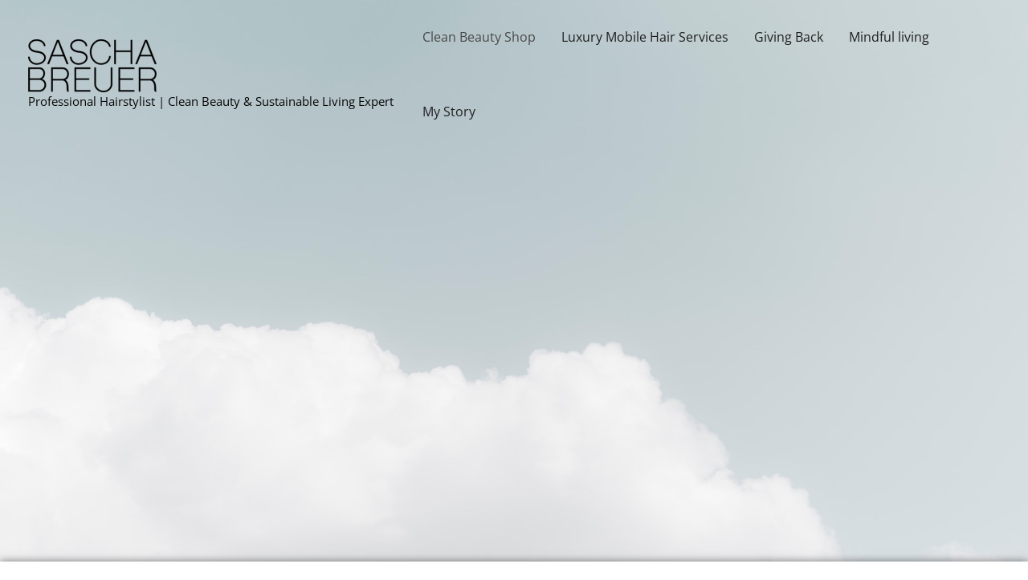

--- FILE ---
content_type: text/html; charset=UTF-8
request_url: https://saschabreuer.com/clean-beauty-shop-natural-skin-and-hair-care-products/
body_size: 74832
content:
<!DOCTYPE html><html lang="en" prefix="og: http://ogp.me/ns#"><head><script data-no-optimize="1">var litespeed_docref=sessionStorage.getItem("litespeed_docref");litespeed_docref&&(Object.defineProperty(document,"referrer",{get:function(){return litespeed_docref}}),sessionStorage.removeItem("litespeed_docref"));</script> <meta charset="UTF-8"><title>Sascha Breuer &#124; Natural skin and hair care products</title><meta name="robots" content="index,follow"><meta name="googlebot" content="index,follow,max-snippet:-1,max-image-preview:large,max-video-preview:-1"><meta name="bingbot" content="index,follow,max-snippet:-1,max-image-preview:large,max-video-preview:-1"><meta name="description" content="Experience clean, sustainable beauty with Sascha Breuer hair stylist to the stars. Our natural hair and skin care products are curated by a pro stylist with 30+ years of experience. Gentle, effective and eco-friendly. Buy natural hair care products online" /><meta name="keywords" content="natural skin and hair care products,buy natural hair care products online,sascha breuer hair stylist" /><link rel="canonical" href="https://saschabreuer.com/clean-beauty-shop-natural-skin-and-hair-care-products/" /><link rel="alternate" type="application/rss+xml" href="https://saschabreuer.com/sitemap.xml" /><meta property="og:url" content="https://saschabreuer.com/clean-beauty-shop-natural-skin-and-hair-care-products/" /><meta property="og:title" content="Sascha Breuer - Natural skin and hair care products" /><meta property="og:description" content="Experience clean, sustainable beauty with Sascha Breuer hair stylist to the stars. Our natural hair and skin care products are curated by a pro stylist with 30+ years of experience. Gentle, effective and eco-friendly. Buy natural hair care products online" /><meta property="og:type" content="website" /><meta property="og:image" content="https://saschabreuer.com/wp-content/uploads/2023/04/Clean_Beauty_Shop-e1680769568648.png" /><meta property="og:image:width" content="500" /><meta property="og:image:type" content="image/png" /><meta property="og:site_name" content="Sascha Breuer - Professional hairstylist, Clean Beauty and Sustainability Expert" /><meta property="og:locale" content="en_US" /><meta property="twitter:url" content="https://saschabreuer.com/clean-beauty-shop-natural-skin-and-hair-care-products/" /><meta property="twitter:title" content="Sascha Breuer &#124; Natural skin and hair care products" /><meta property="twitter:description" content="Experience clean, sustainable beauty with Sascha Breuer hair stylist to the stars. Our natural hair and skin care products are curated by a pro stylist with 30+ years of experience. Gentle, effective and eco-friendly. Buy natural hair care products online." /><meta property="twitter:image" content="https://saschabreuer.com/wp-content/uploads/2023/04/Clean_Beauty_Shop-e1680769568648.png" /><meta property="twitter:domain" content="Sascha Breuer - Professional hairstylist, Clean Beauty and Sustainability Expert" /><meta property="twitter:card" content="summary_large_image" /><meta property="twitter:creator" content="@SaschaBreuer" /><meta property="twitter:site" content="@SaschaBreuer" /> <script type="application/ld+json">{"@context":"https://schema.org","@graph":[{"@type":"WebSite","@id":"https://saschabreuer.com/clean-beauty-shop-natural-skin-and-hair-care-products/#website","url":"https://saschabreuer.com/clean-beauty-shop-natural-skin-and-hair-care-products/","name":"Sascha Breuer","headline":"Experience clean, sustainable beauty with Sascha Breuer hair stylist to the stars. Our natural hair and skin care products are curated by a pro stylist with 30+ years of experience. Gentle, effective and eco-friendly. Buy natural hair care products online","mainEntityOfPage":{"@type":"WebPage","url":"https://saschabreuer.com/clean-beauty-shop-natural-skin-and-hair-care-products/"},"thumbnailUrl":"https://saschabreuer.com/wp-content/uploads/2023/04/Clean_Beauty_Shop-e1680769568648.png","datePublished":"2023-01-11T08:24:36+00:00","dateModified":"2023-04-13T08:20:46+00:00","image":{"@type":"ImageObject","url":"https://saschabreuer.com/wp-content/uploads/2023/04/Clean_Beauty_Shop-e1680769568648.png","height":500,"width":700},"potentialAction":{"@type":"SearchAction","target":"https://saschabreuer.com/?s={search_term_string}","query-input":"required name=search_term_string"},"author":{"@type":"Person","@id":"https://saschabreuer.com#person","url":"https://saschabreuer.com","name":"admin"},"publisher":{"@type":"Person","@id":"https://saschabreuer.com/clean-beauty-shop-natural-skin-and-hair-care-products/#Person","url":"https://saschabreuer.com/clean-beauty-shop-natural-skin-and-hair-care-products/","name":"Sascha Breuer","image":{"@type":"ImageObject","url":"https://saschabreuer.com/wp-content/uploads/2023/01/SB_Favicon.png","@id":"https://saschabreuer.com/clean-beauty-shop-natural-skin-and-hair-care-products/#image"},"jobTitle":"Sascha Breuer - Professional hairstylist, Clean Beauty and Sustainability Expert","description":"Sascha Breuer's Clean Beauty Shop offers a range of eco-friendly and sustainable beauty products for those who want to make a difference. With over three decades of experience, my aim is to provide access to clean beauty products while promoting a philosophy of \"live well & give well.\"","sameAs":["https://www.facebook.com/SaschaBreuerOfficial","https://twitter.com/SaschaBreuer","https://www.instagram.com/sascha_breuer","https://www.pinterest.com/saschabreuer","https://www.youtube.com/user/saschabreuer"]},"keywords":"natural skin and hair care products,buy natural hair care products online,sascha breuer hair stylist"}]}</script> <meta name="viewport" content="width=device-width, initial-scale=1"><link rel="profile" href="https://gmpg.org/xfn/11"><link rel='dns-prefetch' href='//static.addtoany.com' /><link rel='dns-prefetch' href='//fonts.googleapis.com' /><link rel="alternate" type="application/rss+xml" title="Sascha Breuer - Professional hairstylist, Clean Beauty and Sustainability Expert &raquo; Feed" href="https://saschabreuer.com/feed/" /><link rel="alternate" type="application/rss+xml" title="Sascha Breuer - Professional hairstylist, Clean Beauty and Sustainability Expert &raquo; Comments Feed" href="https://saschabreuer.com/comments/feed/" /><link rel="alternate" title="oEmbed (JSON)" type="application/json+oembed" href="https://saschabreuer.com/wp-json/oembed/1.0/embed?url=https%3A%2F%2Fsaschabreuer.com%2Fclean-beauty-shop-natural-skin-and-hair-care-products%2F" /><link rel="alternate" title="oEmbed (XML)" type="text/xml+oembed" href="https://saschabreuer.com/wp-json/oembed/1.0/embed?url=https%3A%2F%2Fsaschabreuer.com%2Fclean-beauty-shop-natural-skin-and-hair-care-products%2F&#038;format=xml" /><style id='wp-img-auto-sizes-contain-inline-css'>img:is([sizes=auto i],[sizes^="auto," i]){contain-intrinsic-size:3000px 1500px}
/*# sourceURL=wp-img-auto-sizes-contain-inline-css */</style><link data-optimized="2" rel="stylesheet" href="https://saschabreuer.com/wp-content/litespeed/css/427778093d380ea78f30d8ca44eb52ce.css?ver=9c9cf" /><style id='astra-theme-css-inline-css'>:root{--ast-post-nav-space:0;--ast-container-default-xlg-padding:3em;--ast-container-default-lg-padding:3em;--ast-container-default-slg-padding:2em;--ast-container-default-md-padding:3em;--ast-container-default-sm-padding:3em;--ast-container-default-xs-padding:2.4em;--ast-container-default-xxs-padding:1.8em;--ast-code-block-background:#ECEFF3;--ast-comment-inputs-background:#F9FAFB;--ast-normal-container-width:1200px;--ast-narrow-container-width:750px;--ast-blog-title-font-weight:normal;--ast-blog-meta-weight:inherit;--ast-global-color-primary:var(--ast-global-color-5);--ast-global-color-secondary:var(--ast-global-color-4);--ast-global-color-alternate-background:var(--ast-global-color-7);--ast-global-color-subtle-background:var(--ast-global-color-6);--ast-bg-style-guide:var( --ast-global-color-secondary,--ast-global-color-5 );--ast-shadow-style-guide:0px 0px 4px 0 #00000057;--ast-global-dark-bg-style:#fff;--ast-global-dark-lfs:#fbfbfb;--ast-widget-bg-color:#fafafa;--ast-wc-container-head-bg-color:#fbfbfb;--ast-title-layout-bg:#eeeeee;--ast-search-border-color:#e7e7e7;--ast-lifter-hover-bg:#e6e6e6;--ast-gallery-block-color:#000;--srfm-color-input-label:var(--ast-global-color-2);}html{font-size:100%;}a{color:#3f3f3f;}a:hover,a:focus{color:#3e5067;}body,button,input,select,textarea,.ast-button,.ast-custom-button{font-family:'Open Sans',sans-serif;font-weight:400;font-size:16px;font-size:1rem;line-height:var(--ast-body-line-height,1.65em);}blockquote{color:#000000;}h1,h2,h3,h4,h5,h6,.entry-content :where(h1,h2,h3,h4,h5,h6),.site-title,.site-title a{font-family:'Tenor Sans',sans-serif;font-weight:normal;}.ast-site-identity .site-title a{color:var(--ast-global-color-2);}.ast-site-identity .site-description{color:#080808;}.site-title{font-size:26px;font-size:1.625rem;display:none;}header .custom-logo-link img{max-width:160px;width:160px;}.astra-logo-svg{width:160px;}.site-header .site-description{font-size:15px;font-size:0.9375rem;display:block;}.entry-title{font-size:26px;font-size:1.625rem;}.archive .ast-article-post .ast-article-inner,.blog .ast-article-post .ast-article-inner,.archive .ast-article-post .ast-article-inner:hover,.blog .ast-article-post .ast-article-inner:hover{overflow:hidden;}h1,.entry-content :where(h1){font-size:40px;font-size:2.5rem;font-weight:normal;font-family:'Tenor Sans',sans-serif;line-height:1.4em;}h2,.entry-content :where(h2){font-size:32px;font-size:2rem;font-weight:normal;font-family:'Tenor Sans',sans-serif;line-height:1.3em;}h3,.entry-content :where(h3){font-size:26px;font-size:1.625rem;font-weight:normal;font-family:'Tenor Sans',sans-serif;line-height:1.3em;}h4,.entry-content :where(h4){font-size:24px;font-size:1.5rem;line-height:1.2em;font-weight:normal;font-family:'Tenor Sans',sans-serif;}h5,.entry-content :where(h5){font-size:20px;font-size:1.25rem;line-height:1.2em;font-weight:normal;font-family:'Tenor Sans',sans-serif;}h6,.entry-content :where(h6){font-size:16px;font-size:1rem;line-height:1.25em;font-weight:normal;font-family:'Tenor Sans',sans-serif;}::selection{background-color:#dddddd;color:#000000;}body,h1,h2,h3,h4,h5,h6,.entry-title a,.entry-content :where(h1,h2,h3,h4,h5,h6){color:#323232;}.tagcloud a:hover,.tagcloud a:focus,.tagcloud a.current-item{color:#ffffff;border-color:#3f3f3f;background-color:#3f3f3f;}input:focus,input[type="text"]:focus,input[type="email"]:focus,input[type="url"]:focus,input[type="password"]:focus,input[type="reset"]:focus,input[type="search"]:focus,textarea:focus{border-color:#3f3f3f;}input[type="radio"]:checked,input[type=reset],input[type="checkbox"]:checked,input[type="checkbox"]:hover:checked,input[type="checkbox"]:focus:checked,input[type=range]::-webkit-slider-thumb{border-color:#3f3f3f;background-color:#3f3f3f;box-shadow:none;}.site-footer a:hover + .post-count,.site-footer a:focus + .post-count{background:#3f3f3f;border-color:#3f3f3f;}.single .nav-links .nav-previous,.single .nav-links .nav-next{color:#3f3f3f;}.entry-meta,.entry-meta *{line-height:1.45;color:#3f3f3f;}.entry-meta a:not(.ast-button):hover,.entry-meta a:not(.ast-button):hover *,.entry-meta a:not(.ast-button):focus,.entry-meta a:not(.ast-button):focus *,.page-links > .page-link,.page-links .page-link:hover,.post-navigation a:hover{color:#3e5067;}#cat option,.secondary .calendar_wrap thead a,.secondary .calendar_wrap thead a:visited{color:#3f3f3f;}.secondary .calendar_wrap #today,.ast-progress-val span{background:#3f3f3f;}.secondary a:hover + .post-count,.secondary a:focus + .post-count{background:#3f3f3f;border-color:#3f3f3f;}.calendar_wrap #today > a{color:#ffffff;}.page-links .page-link,.single .post-navigation a{color:#3f3f3f;}.ast-search-menu-icon .search-form button.search-submit{padding:0 4px;}.ast-search-menu-icon form.search-form{padding-right:0;}.ast-search-menu-icon.slide-search input.search-field{width:0;}.ast-header-search .ast-search-menu-icon.ast-dropdown-active .search-form,.ast-header-search .ast-search-menu-icon.ast-dropdown-active .search-field:focus{transition:all 0.2s;}.search-form input.search-field:focus{outline:none;}.ast-archive-title{color:#3c3c3c;}.widget-title,.widget .wp-block-heading{font-size:22px;font-size:1.375rem;color:#3c3c3c;}.ast-search-menu-icon.slide-search a:focus-visible:focus-visible,.astra-search-icon:focus-visible,#close:focus-visible,a:focus-visible,.ast-menu-toggle:focus-visible,.site .skip-link:focus-visible,.wp-block-loginout input:focus-visible,.wp-block-search.wp-block-search__button-inside .wp-block-search__inside-wrapper,.ast-header-navigation-arrow:focus-visible,.ast-orders-table__row .ast-orders-table__cell:focus-visible,a#ast-apply-coupon:focus-visible,#ast-apply-coupon:focus-visible,#close:focus-visible,.button.search-submit:focus-visible,#search_submit:focus,.normal-search:focus-visible,.ast-header-account-wrap:focus-visible,.astra-cart-drawer-close:focus,.ast-single-variation:focus,.ast-button:focus,.ast-builder-button-wrap:has(.ast-custom-button-link:focus),.ast-builder-button-wrap .ast-custom-button-link:focus{outline-style:dotted;outline-color:inherit;outline-width:thin;}input:focus,input[type="text"]:focus,input[type="email"]:focus,input[type="url"]:focus,input[type="password"]:focus,input[type="reset"]:focus,input[type="search"]:focus,input[type="number"]:focus,textarea:focus,.wp-block-search__input:focus,[data-section="section-header-mobile-trigger"] .ast-button-wrap .ast-mobile-menu-trigger-minimal:focus,.ast-mobile-popup-drawer.active .menu-toggle-close:focus,#ast-scroll-top:focus,#coupon_code:focus,#ast-coupon-code:focus{border-style:dotted;border-color:inherit;border-width:thin;}input{outline:none;}.site-logo-img img{ transition:all 0.2s linear;}body .ast-oembed-container *{position:absolute;top:0;width:100%;height:100%;left:0;}body .wp-block-embed-pocket-casts .ast-oembed-container *{position:unset;}.ast-single-post-featured-section + article {margin-top: 2em;}.site-content .ast-single-post-featured-section img {width: 100%;overflow: hidden;object-fit: cover;}.site > .ast-single-related-posts-container {margin-top: 0;}@media (min-width: 922px) {.ast-desktop .ast-container--narrow {max-width: var(--ast-narrow-container-width);margin: 0 auto;}}.ast-page-builder-template .hentry {margin: 0;}.ast-page-builder-template .site-content > .ast-container {max-width: 100%;padding: 0;}.ast-page-builder-template .site .site-content #primary {padding: 0;margin: 0;}.ast-page-builder-template .no-results {text-align: center;margin: 4em auto;}.ast-page-builder-template .ast-pagination {padding: 2em;}.ast-page-builder-template .entry-header.ast-no-title.ast-no-thumbnail {margin-top: 0;}.ast-page-builder-template .entry-header.ast-header-without-markup {margin-top: 0;margin-bottom: 0;}.ast-page-builder-template .entry-header.ast-no-title.ast-no-meta {margin-bottom: 0;}.ast-page-builder-template.single .post-navigation {padding-bottom: 2em;}.ast-page-builder-template.single-post .site-content > .ast-container {max-width: 100%;}.ast-page-builder-template .entry-header {margin-top: 2em;margin-left: auto;margin-right: auto;}.ast-page-builder-template .ast-archive-description {margin: 2em auto 0;padding-left: 20px;padding-right: 20px;}.ast-page-builder-template .ast-row {margin-left: 0;margin-right: 0;}.single.ast-page-builder-template .entry-header + .entry-content,.single.ast-page-builder-template .ast-single-entry-banner + .site-content article .entry-content {margin-bottom: 2em;}@media(min-width: 921px) {.ast-page-builder-template.archive.ast-right-sidebar .ast-row article,.ast-page-builder-template.archive.ast-left-sidebar .ast-row article {padding-left: 0;padding-right: 0;}}@media (max-width:921.9px){#ast-desktop-header{display:none;}}@media (min-width:922px){#ast-mobile-header{display:none;}}.wp-block-buttons.aligncenter{justify-content:center;}@media (max-width:921px){.ast-theme-transparent-header #primary,.ast-theme-transparent-header #secondary{padding:0;}}@media (max-width:921px){.ast-plain-container.ast-no-sidebar #primary{padding:0;}}.ast-plain-container.ast-no-sidebar #primary{margin-top:0;margin-bottom:0;}.wp-block-button.is-style-outline .wp-block-button__link{border-color:#dddddd;}div.wp-block-button.is-style-outline > .wp-block-button__link:not(.has-text-color),div.wp-block-button.wp-block-button__link.is-style-outline:not(.has-text-color){color:#dddddd;}.wp-block-button.is-style-outline .wp-block-button__link:hover,.wp-block-buttons .wp-block-button.is-style-outline .wp-block-button__link:focus,.wp-block-buttons .wp-block-button.is-style-outline > .wp-block-button__link:not(.has-text-color):hover,.wp-block-buttons .wp-block-button.wp-block-button__link.is-style-outline:not(.has-text-color):hover{color:#ffffff;background-color:#3e5067;border-color:#3e5067;}.post-page-numbers.current .page-link,.ast-pagination .page-numbers.current{color:#000000;border-color:#dddddd;background-color:#dddddd;}.wp-block-button.is-style-outline .wp-block-button__link.wp-element-button,.ast-outline-button{border-color:#dddddd;font-family:inherit;font-weight:500;font-size:16px;font-size:1rem;line-height:1em;}.wp-block-buttons .wp-block-button.is-style-outline > .wp-block-button__link:not(.has-text-color),.wp-block-buttons .wp-block-button.wp-block-button__link.is-style-outline:not(.has-text-color),.ast-outline-button{color:#dddddd;}.wp-block-button.is-style-outline .wp-block-button__link:hover,.wp-block-buttons .wp-block-button.is-style-outline .wp-block-button__link:focus,.wp-block-buttons .wp-block-button.is-style-outline > .wp-block-button__link:not(.has-text-color):hover,.wp-block-buttons .wp-block-button.wp-block-button__link.is-style-outline:not(.has-text-color):hover,.ast-outline-button:hover,.ast-outline-button:focus,.wp-block-uagb-buttons-child .uagb-buttons-repeater.ast-outline-button:hover,.wp-block-uagb-buttons-child .uagb-buttons-repeater.ast-outline-button:focus{color:#ffffff;background-color:#3e5067;border-color:#3e5067;}.wp-block-button .wp-block-button__link.wp-element-button.is-style-outline:not(.has-background),.wp-block-button.is-style-outline>.wp-block-button__link.wp-element-button:not(.has-background),.ast-outline-button{background-color:transparent;}.entry-content[data-ast-blocks-layout] > figure{margin-bottom:1em;}h1.widget-title{font-weight:normal;}h2.widget-title{font-weight:normal;}h3.widget-title{font-weight:normal;}#page{display:flex;flex-direction:column;min-height:100vh;}.ast-404-layout-1 h1.page-title{color:var(--ast-global-color-2);}.single .post-navigation a{line-height:1em;height:inherit;}.error-404 .page-sub-title{font-size:1.5rem;font-weight:inherit;}.search .site-content .content-area .search-form{margin-bottom:0;}#page .site-content{flex-grow:1;}.widget{margin-bottom:1.25em;}#secondary li{line-height:1.5em;}#secondary .wp-block-group h2{margin-bottom:0.7em;}#secondary h2{font-size:1.7rem;}.ast-separate-container .ast-article-post,.ast-separate-container .ast-article-single,.ast-separate-container .comment-respond{padding:3em;}.ast-separate-container .ast-article-single .ast-article-single{padding:0;}.ast-article-single .wp-block-post-template-is-layout-grid{padding-left:0;}.ast-separate-container .comments-title,.ast-narrow-container .comments-title{padding:1.5em 2em;}.ast-page-builder-template .comment-form-textarea,.ast-comment-formwrap .ast-grid-common-col{padding:0;}.ast-comment-formwrap{padding:0;display:inline-flex;column-gap:20px;width:100%;margin-left:0;margin-right:0;}.comments-area textarea#comment:focus,.comments-area textarea#comment:active,.comments-area .ast-comment-formwrap input[type="text"]:focus,.comments-area .ast-comment-formwrap input[type="text"]:active {box-shadow:none;outline:none;}.archive.ast-page-builder-template .entry-header{margin-top:2em;}.ast-page-builder-template .ast-comment-formwrap{width:100%;}.entry-title{margin-bottom:0.5em;}.ast-archive-description p{font-size:inherit;font-weight:inherit;line-height:inherit;}.ast-separate-container .ast-comment-list li.depth-1,.hentry{margin-bottom:2em;}@media (min-width:921px){.ast-left-sidebar.ast-page-builder-template #secondary,.archive.ast-right-sidebar.ast-page-builder-template .site-main{padding-left:20px;padding-right:20px;}}@media (max-width:544px){.ast-comment-formwrap.ast-row{column-gap:10px;display:inline-block;}#ast-commentform .ast-grid-common-col{position:relative;width:100%;}}@media (min-width:1201px){.ast-separate-container .ast-article-post,.ast-separate-container .ast-article-single,.ast-separate-container .ast-author-box,.ast-separate-container .ast-404-layout-1,.ast-separate-container .no-results{padding:3em;}}@media (max-width:921px){.ast-left-sidebar #content > .ast-container{display:flex;flex-direction:column-reverse;width:100%;}}@media (min-width:922px){.ast-separate-container.ast-right-sidebar #primary,.ast-separate-container.ast-left-sidebar #primary{border:0;}.search-no-results.ast-separate-container #primary{margin-bottom:4em;}}.wp-block-button .wp-block-button__link{color:#000000;}.wp-block-button .wp-block-button__link:hover,.wp-block-button .wp-block-button__link:focus{color:#ffffff;background-color:#3e5067;border-color:#3e5067;}.elementor-widget-heading h1.elementor-heading-title{line-height:1.4em;}.elementor-widget-heading h2.elementor-heading-title{line-height:1.3em;}.elementor-widget-heading h3.elementor-heading-title{line-height:1.3em;}.elementor-widget-heading h4.elementor-heading-title{line-height:1.2em;}.elementor-widget-heading h5.elementor-heading-title{line-height:1.2em;}.elementor-widget-heading h6.elementor-heading-title{line-height:1.25em;}.wp-block-button .wp-block-button__link,.wp-block-search .wp-block-search__button,body .wp-block-file .wp-block-file__button{border-color:#dddddd;background-color:#dddddd;color:#000000;font-family:inherit;font-weight:500;line-height:1em;font-size:16px;font-size:1rem;padding-top:15px;padding-right:30px;padding-bottom:15px;padding-left:30px;}@media (max-width:921px){.wp-block-button .wp-block-button__link,.wp-block-search .wp-block-search__button,body .wp-block-file .wp-block-file__button{padding-top:14px;padding-right:28px;padding-bottom:14px;padding-left:28px;}}@media (max-width:544px){.wp-block-button .wp-block-button__link,.wp-block-search .wp-block-search__button,body .wp-block-file .wp-block-file__button{padding-top:12px;padding-right:24px;padding-bottom:12px;padding-left:24px;}}.menu-toggle,button,.ast-button,.ast-custom-button,.button,input#submit,input[type="button"],input[type="submit"],input[type="reset"],form[CLASS*="wp-block-search__"].wp-block-search .wp-block-search__inside-wrapper .wp-block-search__button,body .wp-block-file .wp-block-file__button,.search .search-submit{border-style:solid;border-top-width:0;border-right-width:0;border-left-width:0;border-bottom-width:0;color:#000000;border-color:#dddddd;background-color:#dddddd;padding-top:15px;padding-right:30px;padding-bottom:15px;padding-left:30px;font-family:inherit;font-weight:500;font-size:16px;font-size:1rem;line-height:1em;}button:focus,.menu-toggle:hover,button:hover,.ast-button:hover,.ast-custom-button:hover .button:hover,.ast-custom-button:hover ,input[type=reset]:hover,input[type=reset]:focus,input#submit:hover,input#submit:focus,input[type="button"]:hover,input[type="button"]:focus,input[type="submit"]:hover,input[type="submit"]:focus,form[CLASS*="wp-block-search__"].wp-block-search .wp-block-search__inside-wrapper .wp-block-search__button:hover,form[CLASS*="wp-block-search__"].wp-block-search .wp-block-search__inside-wrapper .wp-block-search__button:focus,body .wp-block-file .wp-block-file__button:hover,body .wp-block-file .wp-block-file__button:focus{color:#ffffff;background-color:#3e5067;border-color:#3e5067;}form[CLASS*="wp-block-search__"].wp-block-search .wp-block-search__inside-wrapper .wp-block-search__button.has-icon{padding-top:calc(15px - 3px);padding-right:calc(30px - 3px);padding-bottom:calc(15px - 3px);padding-left:calc(30px - 3px);}@media (max-width:921px){.menu-toggle,button,.ast-button,.ast-custom-button,.button,input#submit,input[type="button"],input[type="submit"],input[type="reset"],form[CLASS*="wp-block-search__"].wp-block-search .wp-block-search__inside-wrapper .wp-block-search__button,body .wp-block-file .wp-block-file__button,.search .search-submit{padding-top:14px;padding-right:28px;padding-bottom:14px;padding-left:28px;}}@media (max-width:544px){.menu-toggle,button,.ast-button,.ast-custom-button,.button,input#submit,input[type="button"],input[type="submit"],input[type="reset"],form[CLASS*="wp-block-search__"].wp-block-search .wp-block-search__inside-wrapper .wp-block-search__button,body .wp-block-file .wp-block-file__button,.search .search-submit{padding-top:12px;padding-right:24px;padding-bottom:12px;padding-left:24px;}}@media (max-width:921px){.ast-mobile-header-stack .main-header-bar .ast-search-menu-icon{display:inline-block;}.ast-header-break-point.ast-header-custom-item-outside .ast-mobile-header-stack .main-header-bar .ast-search-icon{margin:0;}.ast-comment-avatar-wrap img{max-width:2.5em;}.ast-comment-meta{padding:0 1.8888em 1.3333em;}.ast-separate-container .ast-comment-list li.depth-1{padding:1.5em 2.14em;}.ast-separate-container .comment-respond{padding:2em 2.14em;}}@media (min-width:544px){.ast-container{max-width:100%;}}@media (max-width:544px){.ast-separate-container .ast-article-post,.ast-separate-container .ast-article-single,.ast-separate-container .comments-title,.ast-separate-container .ast-archive-description{padding:1.5em 1em;}.ast-separate-container #content .ast-container{padding-left:0.54em;padding-right:0.54em;}.ast-separate-container .ast-comment-list .bypostauthor{padding:.5em;}.ast-search-menu-icon.ast-dropdown-active .search-field{width:170px;}} #ast-mobile-header .ast-site-header-cart-li a{pointer-events:none;}.ast-separate-container{background-color:rgba(247,249,250,0);background-image:none;}@media (max-width:921px){.site-title{display:none;}.site-header .site-description{display:block;}h1,.entry-content :where(h1){font-size:30px;}h2,.entry-content :where(h2){font-size:25px;}h3,.entry-content :where(h3){font-size:20px;}}@media (max-width:544px){.site-title{display:none;}.site-header .site-description{display:block;}h1,.entry-content :where(h1){font-size:30px;}h2,.entry-content :where(h2){font-size:25px;}h3,.entry-content :where(h3){font-size:20px;}}@media (max-width:921px){html{font-size:91.2%;}}@media (max-width:544px){html{font-size:91.2%;}}@media (min-width:922px){.ast-container{max-width:1240px;}}@media (min-width:922px){.site-content .ast-container{display:flex;}}@media (max-width:921px){.site-content .ast-container{flex-direction:column;}}@media (min-width:922px){.main-header-menu .sub-menu .menu-item.ast-left-align-sub-menu:hover > .sub-menu,.main-header-menu .sub-menu .menu-item.ast-left-align-sub-menu.focus > .sub-menu{margin-left:-0px;}}.ast-theme-transparent-header [data-section="section-header-mobile-trigger"] .ast-button-wrap .mobile-menu-toggle-icon .ast-mobile-svg{fill:#343434;}.ast-theme-transparent-header [data-section="section-header-mobile-trigger"] .ast-button-wrap .mobile-menu-wrap .mobile-menu{color:#343434;}.ast-theme-transparent-header [data-section="section-header-mobile-trigger"] .ast-button-wrap .ast-mobile-menu-trigger-minimal{background:transparent;}.site .comments-area{padding-bottom:3em;}.wp-block-file {display: flex;align-items: center;flex-wrap: wrap;justify-content: space-between;}.wp-block-pullquote {border: none;}.wp-block-pullquote blockquote::before {content: "\201D";font-family: "Helvetica",sans-serif;display: flex;transform: rotate( 180deg );font-size: 6rem;font-style: normal;line-height: 1;font-weight: bold;align-items: center;justify-content: center;}.has-text-align-right > blockquote::before {justify-content: flex-start;}.has-text-align-left > blockquote::before {justify-content: flex-end;}figure.wp-block-pullquote.is-style-solid-color blockquote {max-width: 100%;text-align: inherit;}:root {--wp--custom--ast-default-block-top-padding: 3em;--wp--custom--ast-default-block-right-padding: 3em;--wp--custom--ast-default-block-bottom-padding: 3em;--wp--custom--ast-default-block-left-padding: 3em;--wp--custom--ast-container-width: 1200px;--wp--custom--ast-content-width-size: 1200px;--wp--custom--ast-wide-width-size: calc(1200px + var(--wp--custom--ast-default-block-left-padding) + var(--wp--custom--ast-default-block-right-padding));}.ast-narrow-container {--wp--custom--ast-content-width-size: 750px;--wp--custom--ast-wide-width-size: 750px;}@media(max-width: 921px) {:root {--wp--custom--ast-default-block-top-padding: 3em;--wp--custom--ast-default-block-right-padding: 2em;--wp--custom--ast-default-block-bottom-padding: 3em;--wp--custom--ast-default-block-left-padding: 2em;}}@media(max-width: 544px) {:root {--wp--custom--ast-default-block-top-padding: 3em;--wp--custom--ast-default-block-right-padding: 1.5em;--wp--custom--ast-default-block-bottom-padding: 3em;--wp--custom--ast-default-block-left-padding: 1.5em;}}.entry-content > .wp-block-group,.entry-content > .wp-block-cover,.entry-content > .wp-block-columns {padding-top: var(--wp--custom--ast-default-block-top-padding);padding-right: var(--wp--custom--ast-default-block-right-padding);padding-bottom: var(--wp--custom--ast-default-block-bottom-padding);padding-left: var(--wp--custom--ast-default-block-left-padding);}.ast-plain-container.ast-no-sidebar .entry-content > .alignfull,.ast-page-builder-template .ast-no-sidebar .entry-content > .alignfull {margin-left: calc( -50vw + 50%);margin-right: calc( -50vw + 50%);max-width: 100vw;width: 100vw;}.ast-plain-container.ast-no-sidebar .entry-content .alignfull .alignfull,.ast-page-builder-template.ast-no-sidebar .entry-content .alignfull .alignfull,.ast-plain-container.ast-no-sidebar .entry-content .alignfull .alignwide,.ast-page-builder-template.ast-no-sidebar .entry-content .alignfull .alignwide,.ast-plain-container.ast-no-sidebar .entry-content .alignwide .alignfull,.ast-page-builder-template.ast-no-sidebar .entry-content .alignwide .alignfull,.ast-plain-container.ast-no-sidebar .entry-content .alignwide .alignwide,.ast-page-builder-template.ast-no-sidebar .entry-content .alignwide .alignwide,.ast-plain-container.ast-no-sidebar .entry-content .wp-block-column .alignfull,.ast-page-builder-template.ast-no-sidebar .entry-content .wp-block-column .alignfull,.ast-plain-container.ast-no-sidebar .entry-content .wp-block-column .alignwide,.ast-page-builder-template.ast-no-sidebar .entry-content .wp-block-column .alignwide {margin-left: auto;margin-right: auto;width: 100%;}[data-ast-blocks-layout] .wp-block-separator:not(.is-style-dots) {height: 0;}[data-ast-blocks-layout] .wp-block-separator {margin: 20px auto;}[data-ast-blocks-layout] .wp-block-separator:not(.is-style-wide):not(.is-style-dots) {max-width: 100px;}[data-ast-blocks-layout] .wp-block-separator.has-background {padding: 0;}.entry-content[data-ast-blocks-layout] > * {max-width: var(--wp--custom--ast-content-width-size);margin-left: auto;margin-right: auto;}.entry-content[data-ast-blocks-layout] > .alignwide {max-width: var(--wp--custom--ast-wide-width-size);}.entry-content[data-ast-blocks-layout] .alignfull {max-width: none;}.entry-content .wp-block-columns {margin-bottom: 0;}blockquote {margin: 1.5em;border-color: rgba(0,0,0,0.05);}.wp-block-quote:not(.has-text-align-right):not(.has-text-align-center) {border-left: 5px solid rgba(0,0,0,0.05);}.has-text-align-right > blockquote,blockquote.has-text-align-right {border-right: 5px solid rgba(0,0,0,0.05);}.has-text-align-left > blockquote,blockquote.has-text-align-left {border-left: 5px solid rgba(0,0,0,0.05);}.wp-block-site-tagline,.wp-block-latest-posts .read-more {margin-top: 15px;}.wp-block-loginout p label {display: block;}.wp-block-loginout p:not(.login-remember):not(.login-submit) input {width: 100%;}.wp-block-loginout input:focus {border-color: transparent;}.wp-block-loginout input:focus {outline: thin dotted;}.entry-content .wp-block-media-text .wp-block-media-text__content {padding: 0 0 0 8%;}.entry-content .wp-block-media-text.has-media-on-the-right .wp-block-media-text__content {padding: 0 8% 0 0;}.entry-content .wp-block-media-text.has-background .wp-block-media-text__content {padding: 8%;}.entry-content .wp-block-cover:not([class*="background-color"]):not(.has-text-color.has-link-color) .wp-block-cover__inner-container,.entry-content .wp-block-cover:not([class*="background-color"]) .wp-block-cover-image-text,.entry-content .wp-block-cover:not([class*="background-color"]) .wp-block-cover-text,.entry-content .wp-block-cover-image:not([class*="background-color"]) .wp-block-cover__inner-container,.entry-content .wp-block-cover-image:not([class*="background-color"]) .wp-block-cover-image-text,.entry-content .wp-block-cover-image:not([class*="background-color"]) .wp-block-cover-text {color: var(--ast-global-color-primary,var(--ast-global-color-5));}.wp-block-loginout .login-remember input {width: 1.1rem;height: 1.1rem;margin: 0 5px 4px 0;vertical-align: middle;}.wp-block-latest-posts > li > *:first-child,.wp-block-latest-posts:not(.is-grid) > li:first-child {margin-top: 0;}.entry-content > .wp-block-buttons,.entry-content > .wp-block-uagb-buttons {margin-bottom: 1.5em;}.wp-block-search__inside-wrapper .wp-block-search__input {padding: 0 10px;color: var(--ast-global-color-3);background: var(--ast-global-color-primary,var(--ast-global-color-5));border-color: var(--ast-border-color);}.wp-block-latest-posts .read-more {margin-bottom: 1.5em;}.wp-block-search__no-button .wp-block-search__inside-wrapper .wp-block-search__input {padding-top: 5px;padding-bottom: 5px;}.wp-block-latest-posts .wp-block-latest-posts__post-date,.wp-block-latest-posts .wp-block-latest-posts__post-author {font-size: 1rem;}.wp-block-latest-posts > li > *,.wp-block-latest-posts:not(.is-grid) > li {margin-top: 12px;margin-bottom: 12px;}.ast-page-builder-template .entry-content[data-ast-blocks-layout] > .alignwide:where(:not(.uagb-is-root-container):not(.spectra-is-root-container)) > * {max-width: var(--wp--custom--ast-wide-width-size);}.ast-page-builder-template .entry-content[data-ast-blocks-layout] > .inherit-container-width > *,.ast-page-builder-template .entry-content[data-ast-blocks-layout] > *:not(.wp-block-group):where(:not(.uagb-is-root-container):not(.spectra-is-root-container)) > *,.entry-content[data-ast-blocks-layout] > .wp-block-cover .wp-block-cover__inner-container {max-width: var(--wp--custom--ast-content-width-size) ;margin-left: auto;margin-right: auto;}.ast-page-builder-template .entry-content[data-ast-blocks-layout] > *,.ast-page-builder-template .entry-content[data-ast-blocks-layout] > .alignfull:where(:not(.wp-block-group):not(.uagb-is-root-container):not(.spectra-is-root-container)) > * {max-width: none;}.entry-content[data-ast-blocks-layout] .wp-block-cover:not(.alignleft):not(.alignright) {width: auto;}@media(max-width: 1200px) {.ast-separate-container .entry-content > .alignfull,.ast-separate-container .entry-content[data-ast-blocks-layout] > .alignwide,.ast-plain-container .entry-content[data-ast-blocks-layout] > .alignwide,.ast-plain-container .entry-content .alignfull {margin-left: calc(-1 * min(var(--ast-container-default-xlg-padding),20px)) ;margin-right: calc(-1 * min(var(--ast-container-default-xlg-padding),20px));}}@media(min-width: 1201px) {.ast-separate-container .entry-content > .alignfull {margin-left: calc(-1 * var(--ast-container-default-xlg-padding) );margin-right: calc(-1 * var(--ast-container-default-xlg-padding) );}.ast-separate-container .entry-content[data-ast-blocks-layout] > .alignwide,.ast-plain-container .entry-content[data-ast-blocks-layout] > .alignwide {margin-left: calc(-1 * var(--wp--custom--ast-default-block-left-padding) );margin-right: calc(-1 * var(--wp--custom--ast-default-block-right-padding) );}}@media(min-width: 921px) {.ast-separate-container .entry-content .wp-block-group.alignwide:not(.inherit-container-width) > :where(:not(.alignleft):not(.alignright)),.ast-plain-container .entry-content .wp-block-group.alignwide:not(.inherit-container-width) > :where(:not(.alignleft):not(.alignright)) {max-width: calc( var(--wp--custom--ast-content-width-size) + 80px );}.ast-plain-container.ast-right-sidebar .entry-content[data-ast-blocks-layout] .alignfull,.ast-plain-container.ast-left-sidebar .entry-content[data-ast-blocks-layout] .alignfull {margin-left: -60px;margin-right: -60px;}}@media(min-width: 544px) {.entry-content > .alignleft {margin-right: 20px;}.entry-content > .alignright {margin-left: 20px;}}@media (max-width:544px){.wp-block-columns .wp-block-column:not(:last-child){margin-bottom:20px;}.wp-block-latest-posts{margin:0;}}@media( max-width: 600px ) {.entry-content .wp-block-media-text .wp-block-media-text__content,.entry-content .wp-block-media-text.has-media-on-the-right .wp-block-media-text__content {padding: 8% 0 0;}.entry-content .wp-block-media-text.has-background .wp-block-media-text__content {padding: 8%;}}.ast-page-builder-template .entry-header {padding-left: 0;}.ast-narrow-container .site-content .wp-block-uagb-image--align-full .wp-block-uagb-image__figure {max-width: 100%;margin-left: auto;margin-right: auto;}.entry-content ul,.entry-content ol {padding: revert;margin: revert;}.entry-content ul.wc-block-product-template{padding: 0;}:root .has-ast-global-color-0-color{color:var(--ast-global-color-0);}:root .has-ast-global-color-0-background-color{background-color:var(--ast-global-color-0);}:root .wp-block-button .has-ast-global-color-0-color{color:var(--ast-global-color-0);}:root .wp-block-button .has-ast-global-color-0-background-color{background-color:var(--ast-global-color-0);}:root .has-ast-global-color-1-color{color:var(--ast-global-color-1);}:root .has-ast-global-color-1-background-color{background-color:var(--ast-global-color-1);}:root .wp-block-button .has-ast-global-color-1-color{color:var(--ast-global-color-1);}:root .wp-block-button .has-ast-global-color-1-background-color{background-color:var(--ast-global-color-1);}:root .has-ast-global-color-2-color{color:var(--ast-global-color-2);}:root .has-ast-global-color-2-background-color{background-color:var(--ast-global-color-2);}:root .wp-block-button .has-ast-global-color-2-color{color:var(--ast-global-color-2);}:root .wp-block-button .has-ast-global-color-2-background-color{background-color:var(--ast-global-color-2);}:root .has-ast-global-color-3-color{color:var(--ast-global-color-3);}:root .has-ast-global-color-3-background-color{background-color:var(--ast-global-color-3);}:root .wp-block-button .has-ast-global-color-3-color{color:var(--ast-global-color-3);}:root .wp-block-button .has-ast-global-color-3-background-color{background-color:var(--ast-global-color-3);}:root .has-ast-global-color-4-color{color:var(--ast-global-color-4);}:root .has-ast-global-color-4-background-color{background-color:var(--ast-global-color-4);}:root .wp-block-button .has-ast-global-color-4-color{color:var(--ast-global-color-4);}:root .wp-block-button .has-ast-global-color-4-background-color{background-color:var(--ast-global-color-4);}:root .has-ast-global-color-5-color{color:var(--ast-global-color-5);}:root .has-ast-global-color-5-background-color{background-color:var(--ast-global-color-5);}:root .wp-block-button .has-ast-global-color-5-color{color:var(--ast-global-color-5);}:root .wp-block-button .has-ast-global-color-5-background-color{background-color:var(--ast-global-color-5);}:root .has-ast-global-color-6-color{color:var(--ast-global-color-6);}:root .has-ast-global-color-6-background-color{background-color:var(--ast-global-color-6);}:root .wp-block-button .has-ast-global-color-6-color{color:var(--ast-global-color-6);}:root .wp-block-button .has-ast-global-color-6-background-color{background-color:var(--ast-global-color-6);}:root .has-ast-global-color-7-color{color:var(--ast-global-color-7);}:root .has-ast-global-color-7-background-color{background-color:var(--ast-global-color-7);}:root .wp-block-button .has-ast-global-color-7-color{color:var(--ast-global-color-7);}:root .wp-block-button .has-ast-global-color-7-background-color{background-color:var(--ast-global-color-7);}:root .has-ast-global-color-8-color{color:var(--ast-global-color-8);}:root .has-ast-global-color-8-background-color{background-color:var(--ast-global-color-8);}:root .wp-block-button .has-ast-global-color-8-color{color:var(--ast-global-color-8);}:root .wp-block-button .has-ast-global-color-8-background-color{background-color:var(--ast-global-color-8);}:root{--ast-global-color-0:#046bd2;--ast-global-color-1:#045cb4;--ast-global-color-2:#1e293b;--ast-global-color-3:#334155;--ast-global-color-4:#f9fafb;--ast-global-color-5:#FFFFFF;--ast-global-color-6:#e2e8f0;--ast-global-color-7:#cbd5e1;--ast-global-color-8:#94a3b8;}:root {--ast-border-color : #e6e6e6;}.ast-archive-entry-banner {-js-display: flex;display: flex;flex-direction: column;justify-content: center;text-align: center;position: relative;background: var(--ast-title-layout-bg);}.ast-archive-entry-banner[data-banner-width-type="custom"] {margin: 0 auto;width: 100%;}.ast-archive-entry-banner[data-banner-layout="layout-1"] {background: inherit;padding: 20px 0;text-align: left;}body.archive .ast-archive-description{max-width:1200px;width:100%;text-align:left;padding-top:3em;padding-right:3em;padding-bottom:3em;padding-left:3em;}body.archive .ast-archive-description .ast-archive-title,body.archive .ast-archive-description .ast-archive-title *{font-weight:600;font-size:32px;font-size:2rem;}body.archive .ast-archive-description > *:not(:last-child){margin-bottom:10px;}@media (max-width:921px){body.archive .ast-archive-description{text-align:left;}}@media (max-width:544px){body.archive .ast-archive-description{text-align:left;}}.ast-theme-transparent-header #masthead .site-logo-img .transparent-custom-logo .astra-logo-svg{width:150px;}.ast-theme-transparent-header #masthead .site-logo-img .transparent-custom-logo img{ max-width:150px; width:150px;}@media (max-width:921px){.ast-theme-transparent-header #masthead .site-logo-img .transparent-custom-logo .astra-logo-svg{width:120px;}.ast-theme-transparent-header #masthead .site-logo-img .transparent-custom-logo img{ max-width:120px; width:120px;}}@media (max-width:543px){.ast-theme-transparent-header #masthead .site-logo-img .transparent-custom-logo .astra-logo-svg{width:100px;}.ast-theme-transparent-header #masthead .site-logo-img .transparent-custom-logo img{ max-width:100px; width:100px;}}@media (min-width:921px){.ast-theme-transparent-header #masthead{position:absolute;left:0;right:0;}.ast-theme-transparent-header .main-header-bar,.ast-theme-transparent-header.ast-header-break-point .main-header-bar{background:none;}body.elementor-editor-active.ast-theme-transparent-header #masthead,.fl-builder-edit .ast-theme-transparent-header #masthead,body.vc_editor.ast-theme-transparent-header #masthead,body.brz-ed.ast-theme-transparent-header #masthead{z-index:0;}.ast-header-break-point.ast-replace-site-logo-transparent.ast-theme-transparent-header .custom-mobile-logo-link{display:none;}.ast-header-break-point.ast-replace-site-logo-transparent.ast-theme-transparent-header .transparent-custom-logo{display:inline-block;}.ast-theme-transparent-header .ast-above-header,.ast-theme-transparent-header .ast-above-header.ast-above-header-bar{background-image:none;background-color:transparent;}.ast-theme-transparent-header .ast-below-header,.ast-theme-transparent-header .ast-below-header.ast-below-header-bar{background-image:none;background-color:transparent;}}.ast-theme-transparent-header .ast-builder-menu .main-header-menu .menu-item .sub-menu .menu-link,.ast-theme-transparent-header .main-header-menu .menu-item .sub-menu .menu-link{background-color:transparent;}@media (max-width:921px){.ast-theme-transparent-header #masthead{position:absolute;left:0;right:0;}.ast-theme-transparent-header .main-header-bar,.ast-theme-transparent-header.ast-header-break-point .main-header-bar{background:none;}body.elementor-editor-active.ast-theme-transparent-header #masthead,.fl-builder-edit .ast-theme-transparent-header #masthead,body.vc_editor.ast-theme-transparent-header #masthead,body.brz-ed.ast-theme-transparent-header #masthead{z-index:0;}.ast-header-break-point.ast-replace-site-logo-transparent.ast-theme-transparent-header .custom-mobile-logo-link{display:none;}.ast-header-break-point.ast-replace-site-logo-transparent.ast-theme-transparent-header .transparent-custom-logo{display:inline-block;}.ast-theme-transparent-header .ast-above-header,.ast-theme-transparent-header .ast-above-header.ast-above-header-bar{background-image:none;background-color:transparent;}.ast-theme-transparent-header .ast-below-header,.ast-theme-transparent-header .ast-below-header.ast-below-header-bar{background-image:none;background-color:transparent;}}.ast-theme-transparent-header #ast-desktop-header > .ast-main-header-wrap > .main-header-bar,.ast-theme-transparent-header.ast-header-break-point #ast-mobile-header > .ast-main-header-wrap > .main-header-bar{border-bottom-width:0px;border-bottom-style:solid;}.ast-breadcrumbs .trail-browse,.ast-breadcrumbs .trail-items,.ast-breadcrumbs .trail-items li{display:inline-block;margin:0;padding:0;border:none;background:inherit;text-indent:0;text-decoration:none;}.ast-breadcrumbs .trail-browse{font-size:inherit;font-style:inherit;font-weight:inherit;color:inherit;}.ast-breadcrumbs .trail-items{list-style:none;}.trail-items li::after{padding:0 0.3em;content:"\00bb";}.trail-items li:last-of-type::after{display:none;}h1,h2,h3,h4,h5,h6,.entry-content :where(h1,h2,h3,h4,h5,h6){color:#3c3c3c;}.entry-title a{color:#3c3c3c;}@media (max-width:921px){.ast-builder-grid-row-container.ast-builder-grid-row-tablet-3-firstrow .ast-builder-grid-row > *:first-child,.ast-builder-grid-row-container.ast-builder-grid-row-tablet-3-lastrow .ast-builder-grid-row > *:last-child{grid-column:1 / -1;}}@media (max-width:544px){.ast-builder-grid-row-container.ast-builder-grid-row-mobile-3-firstrow .ast-builder-grid-row > *:first-child,.ast-builder-grid-row-container.ast-builder-grid-row-mobile-3-lastrow .ast-builder-grid-row > *:last-child{grid-column:1 / -1;}}.ast-builder-layout-element[data-section="title_tagline"]{display:flex;}@media (max-width:921px){.ast-header-break-point .ast-builder-layout-element[data-section="title_tagline"]{display:flex;}}@media (max-width:544px){.ast-header-break-point .ast-builder-layout-element[data-section="title_tagline"]{display:flex;}}.ast-builder-menu-1{font-family:'Open Sans',sans-serif;font-weight:inherit;}.ast-builder-menu-1 .menu-item > .menu-link{color:#202020;}.ast-builder-menu-1 .menu-item > .ast-menu-toggle{color:#202020;}.ast-builder-menu-1 .menu-item:hover > .menu-link,.ast-builder-menu-1 .inline-on-mobile .menu-item:hover > .ast-menu-toggle{color:#3e3e3e;}.ast-builder-menu-1 .menu-item:hover > .ast-menu-toggle{color:#3e3e3e;}.ast-builder-menu-1 .menu-item.current-menu-item > .menu-link,.ast-builder-menu-1 .inline-on-mobile .menu-item.current-menu-item > .ast-menu-toggle,.ast-builder-menu-1 .current-menu-ancestor > .menu-link{color:#494949;}.ast-builder-menu-1 .menu-item.current-menu-item > .ast-menu-toggle{color:#494949;}.ast-builder-menu-1 .sub-menu,.ast-builder-menu-1 .inline-on-mobile .sub-menu{border-top-width:2px;border-bottom-width:0px;border-right-width:0px;border-left-width:0px;border-color:#dddddd;border-style:solid;}.ast-builder-menu-1 .sub-menu .sub-menu{top:-2px;}.ast-builder-menu-1 .main-header-menu > .menu-item > .sub-menu,.ast-builder-menu-1 .main-header-menu > .menu-item > .astra-full-megamenu-wrapper{margin-top:0px;}.ast-desktop .ast-builder-menu-1 .main-header-menu > .menu-item > .sub-menu:before,.ast-desktop .ast-builder-menu-1 .main-header-menu > .menu-item > .astra-full-megamenu-wrapper:before{height:calc( 0px + 2px + 5px );}.ast-desktop .ast-builder-menu-1 .menu-item .sub-menu .menu-link{border-style:none;}@media (max-width:921px){.ast-header-break-point .ast-builder-menu-1 .menu-item.menu-item-has-children > .ast-menu-toggle{top:0;}.ast-builder-menu-1 .inline-on-mobile .menu-item.menu-item-has-children > .ast-menu-toggle{right:-15px;}.ast-builder-menu-1 .menu-item-has-children > .menu-link:after{content:unset;}.ast-builder-menu-1 .main-header-menu > .menu-item > .sub-menu,.ast-builder-menu-1 .main-header-menu > .menu-item > .astra-full-megamenu-wrapper{margin-top:0;}}@media (max-width:544px){.ast-header-break-point .ast-builder-menu-1 .menu-item.menu-item-has-children > .ast-menu-toggle{top:0;}.ast-builder-menu-1 .main-header-menu > .menu-item > .sub-menu,.ast-builder-menu-1 .main-header-menu > .menu-item > .astra-full-megamenu-wrapper{margin-top:0;}}.ast-builder-menu-1{display:flex;}@media (max-width:921px){.ast-header-break-point .ast-builder-menu-1{display:flex;}}@media (max-width:544px){.ast-header-break-point .ast-builder-menu-1{display:flex;}}.site-below-footer-wrap{padding-top:20px;padding-bottom:20px;}.site-below-footer-wrap[data-section="section-below-footer-builder"]{background-color:#232323;background-image:none;min-height:80px;}.site-below-footer-wrap[data-section="section-below-footer-builder"] .ast-builder-grid-row{max-width:1200px;min-height:80px;margin-left:auto;margin-right:auto;}.site-below-footer-wrap[data-section="section-below-footer-builder"] .ast-builder-grid-row,.site-below-footer-wrap[data-section="section-below-footer-builder"] .site-footer-section{align-items:flex-start;}.site-below-footer-wrap[data-section="section-below-footer-builder"].ast-footer-row-inline .site-footer-section{display:flex;margin-bottom:0;}.ast-builder-grid-row-full .ast-builder-grid-row{grid-template-columns:1fr;}@media (max-width:921px){.site-below-footer-wrap[data-section="section-below-footer-builder"].ast-footer-row-tablet-inline .site-footer-section{display:flex;margin-bottom:0;}.site-below-footer-wrap[data-section="section-below-footer-builder"].ast-footer-row-tablet-stack .site-footer-section{display:block;margin-bottom:10px;}.ast-builder-grid-row-container.ast-builder-grid-row-tablet-full .ast-builder-grid-row{grid-template-columns:1fr;}}@media (max-width:544px){.site-below-footer-wrap[data-section="section-below-footer-builder"].ast-footer-row-mobile-inline .site-footer-section{display:flex;margin-bottom:0;}.site-below-footer-wrap[data-section="section-below-footer-builder"].ast-footer-row-mobile-stack .site-footer-section{display:block;margin-bottom:10px;}.ast-builder-grid-row-container.ast-builder-grid-row-mobile-full .ast-builder-grid-row{grid-template-columns:1fr;}}.site-below-footer-wrap[data-section="section-below-footer-builder"]{display:grid;}@media (max-width:921px){.ast-header-break-point .site-below-footer-wrap[data-section="section-below-footer-builder"]{display:grid;}}@media (max-width:544px){.ast-header-break-point .site-below-footer-wrap[data-section="section-below-footer-builder"]{display:grid;}}.ast-social-stack-desktop .ast-builder-social-element,.ast-social-stack-tablet .ast-builder-social-element,.ast-social-stack-mobile .ast-builder-social-element {margin-top: 6px;margin-bottom: 6px;}.social-show-label-true .ast-builder-social-element {width: auto;padding: 0 0.4em;}[data-section^="section-fb-social-icons-"] .footer-social-inner-wrap {text-align: center;}.ast-footer-social-wrap {width: 100%;}.ast-footer-social-wrap .ast-builder-social-element:first-child {margin-left: 0;}.ast-footer-social-wrap .ast-builder-social-element:last-child {margin-right: 0;}.ast-header-social-wrap .ast-builder-social-element:first-child {margin-left: 0;}.ast-header-social-wrap .ast-builder-social-element:last-child {margin-right: 0;}.ast-builder-social-element {line-height: 1;color: var(--ast-global-color-2);background: transparent;vertical-align: middle;transition: all 0.01s;margin-left: 6px;margin-right: 6px;justify-content: center;align-items: center;}.ast-builder-social-element .social-item-label {padding-left: 6px;}.ast-footer-social-1-wrap .ast-builder-social-element svg{width:18px;height:18px;}.ast-footer-social-1-wrap .ast-social-color-type-custom svg{fill:var(--ast-global-color-5);}.ast-footer-social-1-wrap .ast-social-color-type-custom .social-item-label{color:var(--ast-global-color-5);}[data-section="section-fb-social-icons-1"] .footer-social-inner-wrap{text-align:center;}@media (max-width:921px){[data-section="section-fb-social-icons-1"] .footer-social-inner-wrap{text-align:center;}}@media (max-width:544px){[data-section="section-fb-social-icons-1"] .footer-social-inner-wrap{text-align:center;}}.ast-builder-layout-element[data-section="section-fb-social-icons-1"]{display:flex;}@media (max-width:921px){.ast-header-break-point .ast-builder-layout-element[data-section="section-fb-social-icons-1"]{display:flex;}}@media (max-width:544px){.ast-header-break-point .ast-builder-layout-element[data-section="section-fb-social-icons-1"]{display:flex;}}.site-primary-footer-wrap{padding-top:45px;padding-bottom:45px;}.site-primary-footer-wrap[data-section="section-primary-footer-builder"]{background-color:#3c3c3c;background-image:none;}.site-primary-footer-wrap[data-section="section-primary-footer-builder"] .ast-builder-grid-row{max-width:1200px;margin-left:auto;margin-right:auto;}.site-primary-footer-wrap[data-section="section-primary-footer-builder"] .ast-builder-grid-row,.site-primary-footer-wrap[data-section="section-primary-footer-builder"] .site-footer-section{align-items:flex-start;}.site-primary-footer-wrap[data-section="section-primary-footer-builder"].ast-footer-row-inline .site-footer-section{display:flex;margin-bottom:0;}.ast-builder-grid-row-full .ast-builder-grid-row{grid-template-columns:1fr;}@media (max-width:921px){.site-primary-footer-wrap[data-section="section-primary-footer-builder"]{background-color:#363636;background-image:none;}.site-primary-footer-wrap[data-section="section-primary-footer-builder"].ast-footer-row-tablet-inline .site-footer-section{display:flex;margin-bottom:0;}.site-primary-footer-wrap[data-section="section-primary-footer-builder"].ast-footer-row-tablet-stack .site-footer-section{display:block;margin-bottom:10px;}.ast-builder-grid-row-container.ast-builder-grid-row-tablet-full .ast-builder-grid-row{grid-template-columns:1fr;}}@media (max-width:544px){.site-primary-footer-wrap[data-section="section-primary-footer-builder"]{background-color:#3f3f3f;background-image:none;}.site-primary-footer-wrap[data-section="section-primary-footer-builder"].ast-footer-row-mobile-inline .site-footer-section{display:flex;margin-bottom:0;}.site-primary-footer-wrap[data-section="section-primary-footer-builder"].ast-footer-row-mobile-stack .site-footer-section{display:block;margin-bottom:10px;}.ast-builder-grid-row-container.ast-builder-grid-row-mobile-full .ast-builder-grid-row{grid-template-columns:1fr;}}.site-primary-footer-wrap[data-section="section-primary-footer-builder"]{display:grid;}@media (max-width:921px){.ast-header-break-point .site-primary-footer-wrap[data-section="section-primary-footer-builder"]{display:grid;}}@media (max-width:544px){.ast-header-break-point .site-primary-footer-wrap[data-section="section-primary-footer-builder"]{display:grid;}}.footer-widget-area.widget-area.site-footer-focus-item{width:auto;}.ast-footer-row-inline .footer-widget-area.widget-area.site-footer-focus-item{width:100%;}.elementor-widget-heading .elementor-heading-title{margin:0;}.elementor-page .ast-menu-toggle{color:unset !important;background:unset !important;}.elementor-post.elementor-grid-item.hentry{margin-bottom:0;}.woocommerce div.product .elementor-element.elementor-products-grid .related.products ul.products li.product,.elementor-element .elementor-wc-products .woocommerce[class*='columns-'] ul.products li.product{width:auto;margin:0;float:none;}.elementor-toc__list-wrapper{margin:0;}body .elementor hr{background-color:#ccc;margin:0;}.ast-left-sidebar .elementor-section.elementor-section-stretched,.ast-right-sidebar .elementor-section.elementor-section-stretched{max-width:100%;left:0 !important;}.elementor-posts-container [CLASS*="ast-width-"]{width:100%;}.elementor-template-full-width .ast-container{display:block;}.elementor-screen-only,.screen-reader-text,.screen-reader-text span,.ui-helper-hidden-accessible{top:0 !important;}@media (max-width:544px){.elementor-element .elementor-wc-products .woocommerce[class*="columns-"] ul.products li.product{width:auto;margin:0;}.elementor-element .woocommerce .woocommerce-result-count{float:none;}}.ast-header-break-point .main-header-bar{border-bottom-width:1px;}@media (min-width:922px){.main-header-bar{border-bottom-width:1px;}}.main-header-menu .menu-item, #astra-footer-menu .menu-item, .main-header-bar .ast-masthead-custom-menu-items{-js-display:flex;display:flex;-webkit-box-pack:center;-webkit-justify-content:center;-moz-box-pack:center;-ms-flex-pack:center;justify-content:center;-webkit-box-orient:vertical;-webkit-box-direction:normal;-webkit-flex-direction:column;-moz-box-orient:vertical;-moz-box-direction:normal;-ms-flex-direction:column;flex-direction:column;}.main-header-menu > .menu-item > .menu-link, #astra-footer-menu > .menu-item > .menu-link{height:100%;-webkit-box-align:center;-webkit-align-items:center;-moz-box-align:center;-ms-flex-align:center;align-items:center;-js-display:flex;display:flex;}.ast-header-break-point .main-navigation ul .menu-item .menu-link .icon-arrow:first-of-type svg{top:.2em;margin-top:0px;margin-left:0px;width:.65em;transform:translate(0, -2px) rotateZ(270deg);}.ast-mobile-popup-content .ast-submenu-expanded > .ast-menu-toggle{transform:rotateX(180deg);overflow-y:auto;}@media (min-width:922px){.ast-builder-menu .main-navigation > ul > li:last-child a{margin-right:0;}}.ast-separate-container .ast-article-inner{background-color:transparent;background-image:none;}.ast-separate-container .ast-article-post{background-color:var(--ast-global-color-5);background-image:none;}@media (max-width:921px){.ast-separate-container .ast-article-post{background-color:var(--ast-global-color-5);background-image:none;}}@media (max-width:544px){.ast-separate-container .ast-article-post{background-color:var(--ast-global-color-5);background-image:none;}}.ast-separate-container .ast-article-single:not(.ast-related-post), .ast-separate-container .error-404, .ast-separate-container .no-results, .single.ast-separate-container .site-main .ast-author-meta, .ast-separate-container .related-posts-title-wrapper, .ast-separate-container .comments-count-wrapper, .ast-box-layout.ast-plain-container .site-content, .ast-padded-layout.ast-plain-container .site-content, .ast-separate-container .ast-archive-description, .ast-separate-container .comments-area .comment-respond, .ast-separate-container .comments-area .ast-comment-list li, .ast-separate-container .comments-area .comments-title{background-color:var(--ast-global-color-5);background-image:none;}@media (max-width:921px){.ast-separate-container .ast-article-single:not(.ast-related-post), .ast-separate-container .error-404, .ast-separate-container .no-results, .single.ast-separate-container .site-main .ast-author-meta, .ast-separate-container .related-posts-title-wrapper, .ast-separate-container .comments-count-wrapper, .ast-box-layout.ast-plain-container .site-content, .ast-padded-layout.ast-plain-container .site-content, .ast-separate-container .ast-archive-description{background-color:var(--ast-global-color-5);background-image:none;}}@media (max-width:544px){.ast-separate-container .ast-article-single:not(.ast-related-post), .ast-separate-container .error-404, .ast-separate-container .no-results, .single.ast-separate-container .site-main .ast-author-meta, .ast-separate-container .related-posts-title-wrapper, .ast-separate-container .comments-count-wrapper, .ast-box-layout.ast-plain-container .site-content, .ast-padded-layout.ast-plain-container .site-content, .ast-separate-container .ast-archive-description{background-color:var(--ast-global-color-5);background-image:none;}}.ast-separate-container.ast-two-container #secondary .widget{background-color:var(--ast-global-color-5);background-image:none;}@media (max-width:921px){.ast-separate-container.ast-two-container #secondary .widget{background-color:var(--ast-global-color-5);background-image:none;}}@media (max-width:544px){.ast-separate-container.ast-two-container #secondary .widget{background-color:var(--ast-global-color-5);background-image:none;}}.ast-plain-container, .ast-page-builder-template{background-color:var(--ast-global-color-5);background-image:none;}@media (max-width:921px){.ast-plain-container, .ast-page-builder-template{background-color:var(--ast-global-color-5);background-image:none;}}@media (max-width:544px){.ast-plain-container, .ast-page-builder-template{background-color:var(--ast-global-color-5);background-image:none;}}.ast-mobile-header-content > *,.ast-desktop-header-content > * {padding: 10px 0;height: auto;}.ast-mobile-header-content > *:first-child,.ast-desktop-header-content > *:first-child {padding-top: 10px;}.ast-mobile-header-content > .ast-builder-menu,.ast-desktop-header-content > .ast-builder-menu {padding-top: 0;}.ast-mobile-header-content > *:last-child,.ast-desktop-header-content > *:last-child {padding-bottom: 0;}.ast-mobile-header-content .ast-search-menu-icon.ast-inline-search label,.ast-desktop-header-content .ast-search-menu-icon.ast-inline-search label {width: 100%;}.ast-desktop-header-content .main-header-bar-navigation .ast-submenu-expanded > .ast-menu-toggle::before {transform: rotateX(180deg);}#ast-desktop-header .ast-desktop-header-content,.ast-mobile-header-content .ast-search-icon,.ast-desktop-header-content .ast-search-icon,.ast-mobile-header-wrap .ast-mobile-header-content,.ast-main-header-nav-open.ast-popup-nav-open .ast-mobile-header-wrap .ast-mobile-header-content,.ast-main-header-nav-open.ast-popup-nav-open .ast-desktop-header-content {display: none;}.ast-main-header-nav-open.ast-header-break-point #ast-desktop-header .ast-desktop-header-content,.ast-main-header-nav-open.ast-header-break-point .ast-mobile-header-wrap .ast-mobile-header-content {display: block;}.ast-desktop .ast-desktop-header-content .astra-menu-animation-slide-up > .menu-item > .sub-menu,.ast-desktop .ast-desktop-header-content .astra-menu-animation-slide-up > .menu-item .menu-item > .sub-menu,.ast-desktop .ast-desktop-header-content .astra-menu-animation-slide-down > .menu-item > .sub-menu,.ast-desktop .ast-desktop-header-content .astra-menu-animation-slide-down > .menu-item .menu-item > .sub-menu,.ast-desktop .ast-desktop-header-content .astra-menu-animation-fade > .menu-item > .sub-menu,.ast-desktop .ast-desktop-header-content .astra-menu-animation-fade > .menu-item .menu-item > .sub-menu {opacity: 1;visibility: visible;}.ast-hfb-header.ast-default-menu-enable.ast-header-break-point .ast-mobile-header-wrap .ast-mobile-header-content .main-header-bar-navigation {width: unset;margin: unset;}.ast-mobile-header-content.content-align-flex-end .main-header-bar-navigation .menu-item-has-children > .ast-menu-toggle,.ast-desktop-header-content.content-align-flex-end .main-header-bar-navigation .menu-item-has-children > .ast-menu-toggle {left: calc( 20px - 0.907em);right: auto;}.ast-mobile-header-content .ast-search-menu-icon,.ast-mobile-header-content .ast-search-menu-icon.slide-search,.ast-desktop-header-content .ast-search-menu-icon,.ast-desktop-header-content .ast-search-menu-icon.slide-search {width: 100%;position: relative;display: block;right: auto;transform: none;}.ast-mobile-header-content .ast-search-menu-icon.slide-search .search-form,.ast-mobile-header-content .ast-search-menu-icon .search-form,.ast-desktop-header-content .ast-search-menu-icon.slide-search .search-form,.ast-desktop-header-content .ast-search-menu-icon .search-form {right: 0;visibility: visible;opacity: 1;position: relative;top: auto;transform: none;padding: 0;display: block;overflow: hidden;}.ast-mobile-header-content .ast-search-menu-icon.ast-inline-search .search-field,.ast-mobile-header-content .ast-search-menu-icon .search-field,.ast-desktop-header-content .ast-search-menu-icon.ast-inline-search .search-field,.ast-desktop-header-content .ast-search-menu-icon .search-field {width: 100%;padding-right: 5.5em;}.ast-mobile-header-content .ast-search-menu-icon .search-submit,.ast-desktop-header-content .ast-search-menu-icon .search-submit {display: block;position: absolute;height: 100%;top: 0;right: 0;padding: 0 1em;border-radius: 0;}.ast-hfb-header.ast-default-menu-enable.ast-header-break-point .ast-mobile-header-wrap .ast-mobile-header-content .main-header-bar-navigation ul .sub-menu .menu-link {padding-left: 30px;}.ast-hfb-header.ast-default-menu-enable.ast-header-break-point .ast-mobile-header-wrap .ast-mobile-header-content .main-header-bar-navigation .sub-menu .menu-item .menu-item .menu-link {padding-left: 40px;}.ast-mobile-popup-drawer.active .ast-mobile-popup-inner{background-color:#ffffff;;}.ast-mobile-header-wrap .ast-mobile-header-content, .ast-desktop-header-content{background-color:#ffffff;;}.ast-mobile-popup-content > *, .ast-mobile-header-content > *, .ast-desktop-popup-content > *, .ast-desktop-header-content > *{padding-top:0px;padding-bottom:0px;}.content-align-flex-start .ast-builder-layout-element{justify-content:flex-start;}.content-align-flex-start .main-header-menu{text-align:left;}.ast-mobile-popup-drawer.active .menu-toggle-close{color:#3a3a3a;}.ast-mobile-header-wrap .ast-primary-header-bar,.ast-primary-header-bar .site-primary-header-wrap{min-height:93px;}.ast-desktop .ast-primary-header-bar .main-header-menu > .menu-item{line-height:93px;}#masthead .ast-container,.site-header-focus-item + .ast-breadcrumbs-wrapper{max-width:100%;padding-left:35px;padding-right:35px;}.ast-header-break-point #masthead .ast-mobile-header-wrap .ast-primary-header-bar,.ast-header-break-point #masthead .ast-mobile-header-wrap .ast-below-header-bar,.ast-header-break-point #masthead .ast-mobile-header-wrap .ast-above-header-bar{padding-left:20px;padding-right:20px;}.ast-header-break-point .ast-primary-header-bar{border-bottom-width:1px;border-bottom-color:var( --ast-global-color-subtle-background,--ast-global-color-7 );border-bottom-style:solid;}@media (min-width:922px){.ast-primary-header-bar{border-bottom-width:1px;border-bottom-color:var( --ast-global-color-subtle-background,--ast-global-color-7 );border-bottom-style:solid;}}.ast-primary-header-bar{background-color:#ffffff;background-image:none;}.ast-primary-header-bar{display:block;}@media (max-width:921px){.ast-header-break-point .ast-primary-header-bar{display:grid;}}@media (max-width:544px){.ast-header-break-point .ast-primary-header-bar{display:grid;}}[data-section="section-header-mobile-trigger"] .ast-button-wrap .ast-mobile-menu-trigger-minimal{color:#dddddd;border:none;background:transparent;}[data-section="section-header-mobile-trigger"] .ast-button-wrap .mobile-menu-toggle-icon .ast-mobile-svg{width:20px;height:20px;fill:#dddddd;}[data-section="section-header-mobile-trigger"] .ast-button-wrap .mobile-menu-wrap .mobile-menu{color:#dddddd;}.ast-builder-menu-mobile .main-navigation .main-header-menu .menu-item > .menu-link{color:var(--ast-global-color-3);}.ast-builder-menu-mobile .main-navigation .main-header-menu .menu-item > .ast-menu-toggle{color:var(--ast-global-color-3);}.ast-builder-menu-mobile .main-navigation .main-header-menu .menu-item:hover > .menu-link, .ast-builder-menu-mobile .main-navigation .inline-on-mobile .menu-item:hover > .ast-menu-toggle{color:var(--ast-global-color-1);}.ast-builder-menu-mobile .menu-item:hover > .menu-link, .ast-builder-menu-mobile .main-navigation .inline-on-mobile .menu-item:hover > .ast-menu-toggle{color:var(--ast-global-color-1);}.ast-builder-menu-mobile .main-navigation .menu-item:hover > .ast-menu-toggle{color:var(--ast-global-color-1);}.ast-builder-menu-mobile .main-navigation .menu-item.current-menu-item > .menu-link, .ast-builder-menu-mobile .main-navigation .inline-on-mobile .menu-item.current-menu-item > .ast-menu-toggle, .ast-builder-menu-mobile .main-navigation .menu-item.current-menu-ancestor > .menu-link, .ast-builder-menu-mobile .main-navigation .menu-item.current-menu-ancestor > .ast-menu-toggle{color:var(--ast-global-color-1);}.ast-builder-menu-mobile .main-navigation .menu-item.current-menu-item > .ast-menu-toggle{color:var(--ast-global-color-1);}.ast-builder-menu-mobile .main-navigation .menu-item.menu-item-has-children > .ast-menu-toggle{top:0;}.ast-builder-menu-mobile .main-navigation .menu-item-has-children > .menu-link:after{content:unset;}.ast-hfb-header .ast-builder-menu-mobile .main-header-menu, .ast-hfb-header .ast-builder-menu-mobile .main-navigation .menu-item .menu-link, .ast-hfb-header .ast-builder-menu-mobile .main-navigation .menu-item .sub-menu .menu-link{border-style:none;}.ast-builder-menu-mobile .main-navigation .menu-item.menu-item-has-children > .ast-menu-toggle{top:0;}@media (max-width:921px){.ast-builder-menu-mobile .main-navigation .main-header-menu .menu-item > .menu-link{color:#484848;}.ast-builder-menu-mobile .main-navigation .main-header-menu .menu-item > .ast-menu-toggle{color:#484848;}.ast-builder-menu-mobile .main-navigation .main-header-menu .menu-item:hover > .menu-link, .ast-builder-menu-mobile .main-navigation .inline-on-mobile .menu-item:hover > .ast-menu-toggle{color:#696969;background:#eeeeee;}.ast-builder-menu-mobile .main-navigation .menu-item:hover > .ast-menu-toggle{color:#696969;}.ast-builder-menu-mobile .main-navigation .menu-item.current-menu-item > .menu-link, .ast-builder-menu-mobile .main-navigation .inline-on-mobile .menu-item.current-menu-item > .ast-menu-toggle, .ast-builder-menu-mobile .main-navigation .menu-item.current-menu-ancestor > .menu-link, .ast-builder-menu-mobile .main-navigation .menu-item.current-menu-ancestor > .ast-menu-toggle{color:#5d5d5d;background:var(--ast-global-color-4);}.ast-builder-menu-mobile .main-navigation .menu-item.current-menu-item > .ast-menu-toggle{color:#5d5d5d;}.ast-builder-menu-mobile .main-navigation .menu-item.menu-item-has-children > .ast-menu-toggle{top:0;}.ast-builder-menu-mobile .main-navigation .menu-item-has-children > .menu-link:after{content:unset;}.ast-builder-menu-mobile .main-navigation .main-header-menu , .ast-builder-menu-mobile .main-navigation .main-header-menu .menu-link, .ast-builder-menu-mobile .main-navigation .main-header-menu .sub-menu{background-color:#fcfcfc;background-image:none;}}@media (max-width:544px){.ast-builder-menu-mobile .main-navigation .main-header-menu .menu-item > .menu-link{color:#414141;}.ast-builder-menu-mobile .main-navigation .main-header-menu .menu-item  > .ast-menu-toggle{color:#414141;}.ast-builder-menu-mobile .main-navigation .main-header-menu .menu-item:hover > .menu-link, .ast-builder-menu-mobile .main-navigation .inline-on-mobile .menu-item:hover > .ast-menu-toggle{color:#636363;background:#e1e1e1;}.ast-builder-menu-mobile .main-navigation .menu-item:hover  > .ast-menu-toggle{color:#636363;}.ast-builder-menu-mobile .main-navigation .menu-item.menu-item-has-children > .ast-menu-toggle{top:0;}.ast-builder-menu-mobile .main-navigation .main-header-menu, .ast-builder-menu-mobile .main-navigation .main-header-menu .menu-link, .ast-builder-menu-mobile .main-navigation .main-header-menu .sub-menu{background-color:#eeeeee;background-image:none;}}.ast-builder-menu-mobile .main-navigation{display:block;}@media (max-width:921px){.ast-header-break-point .ast-builder-menu-mobile .main-navigation{display:block;}}@media (max-width:544px){.ast-header-break-point .ast-builder-menu-mobile .main-navigation{display:block;}}.footer-nav-wrap .astra-footer-vertical-menu {display: grid;}@media (min-width: 769px) {.footer-nav-wrap .astra-footer-horizontal-menu li {margin: 0;}.footer-nav-wrap .astra-footer-horizontal-menu a {padding: 0 0.5em;}}@media (min-width: 769px) {.footer-nav-wrap .astra-footer-horizontal-menu li:first-child a {padding-left: 0;}.footer-nav-wrap .astra-footer-horizontal-menu li:last-child a {padding-right: 0;}}.footer-widget-area[data-section="section-footer-menu"] .astra-footer-horizontal-menu{justify-content:center;}.footer-widget-area[data-section="section-footer-menu"] .astra-footer-vertical-menu .menu-item{align-items:center;}#astra-footer-menu .menu-item > a{color:var(--ast-global-color-5);}@media (max-width:921px){.footer-widget-area[data-section="section-footer-menu"] .astra-footer-tablet-horizontal-menu{justify-content:center;display:flex;}.footer-widget-area[data-section="section-footer-menu"] .astra-footer-tablet-vertical-menu{display:grid;justify-content:center;}.footer-widget-area[data-section="section-footer-menu"] .astra-footer-tablet-vertical-menu .menu-item{align-items:center;}#astra-footer-menu .menu-item > a{color:#ffffff;padding-top:0px;padding-bottom:0px;padding-left:20px;padding-right:20px;}}@media (max-width:544px){.footer-widget-area[data-section="section-footer-menu"] .astra-footer-mobile-horizontal-menu{justify-content:center;display:flex;}.footer-widget-area[data-section="section-footer-menu"] .astra-footer-mobile-vertical-menu{display:grid;justify-content:center;}.footer-widget-area[data-section="section-footer-menu"] .astra-footer-mobile-vertical-menu .menu-item{align-items:center;}#astra-footer-menu .menu-item > a{color:var(--ast-global-color-5);}}.footer-widget-area[data-section="section-footer-menu"]{display:block;}@media (max-width:921px){.ast-header-break-point .footer-widget-area[data-section="section-footer-menu"]{display:block;}}@media (max-width:544px){.ast-header-break-point .footer-widget-area[data-section="section-footer-menu"]{display:block;}}:root{--e-global-color-astglobalcolor0:#046bd2;--e-global-color-astglobalcolor1:#045cb4;--e-global-color-astglobalcolor2:#1e293b;--e-global-color-astglobalcolor3:#334155;--e-global-color-astglobalcolor4:#f9fafb;--e-global-color-astglobalcolor5:#FFFFFF;--e-global-color-astglobalcolor6:#e2e8f0;--e-global-color-astglobalcolor7:#cbd5e1;--e-global-color-astglobalcolor8:#94a3b8;}
/*# sourceURL=astra-theme-css-inline-css */</style><style id='global-styles-inline-css'>:root{--wp--preset--aspect-ratio--square: 1;--wp--preset--aspect-ratio--4-3: 4/3;--wp--preset--aspect-ratio--3-4: 3/4;--wp--preset--aspect-ratio--3-2: 3/2;--wp--preset--aspect-ratio--2-3: 2/3;--wp--preset--aspect-ratio--16-9: 16/9;--wp--preset--aspect-ratio--9-16: 9/16;--wp--preset--color--black: #000000;--wp--preset--color--cyan-bluish-gray: #abb8c3;--wp--preset--color--white: #ffffff;--wp--preset--color--pale-pink: #f78da7;--wp--preset--color--vivid-red: #cf2e2e;--wp--preset--color--luminous-vivid-orange: #ff6900;--wp--preset--color--luminous-vivid-amber: #fcb900;--wp--preset--color--light-green-cyan: #7bdcb5;--wp--preset--color--vivid-green-cyan: #00d084;--wp--preset--color--pale-cyan-blue: #8ed1fc;--wp--preset--color--vivid-cyan-blue: #0693e3;--wp--preset--color--vivid-purple: #9b51e0;--wp--preset--color--ast-global-color-0: var(--ast-global-color-0);--wp--preset--color--ast-global-color-1: var(--ast-global-color-1);--wp--preset--color--ast-global-color-2: var(--ast-global-color-2);--wp--preset--color--ast-global-color-3: var(--ast-global-color-3);--wp--preset--color--ast-global-color-4: var(--ast-global-color-4);--wp--preset--color--ast-global-color-5: var(--ast-global-color-5);--wp--preset--color--ast-global-color-6: var(--ast-global-color-6);--wp--preset--color--ast-global-color-7: var(--ast-global-color-7);--wp--preset--color--ast-global-color-8: var(--ast-global-color-8);--wp--preset--gradient--vivid-cyan-blue-to-vivid-purple: linear-gradient(135deg,rgb(6,147,227) 0%,rgb(155,81,224) 100%);--wp--preset--gradient--light-green-cyan-to-vivid-green-cyan: linear-gradient(135deg,rgb(122,220,180) 0%,rgb(0,208,130) 100%);--wp--preset--gradient--luminous-vivid-amber-to-luminous-vivid-orange: linear-gradient(135deg,rgb(252,185,0) 0%,rgb(255,105,0) 100%);--wp--preset--gradient--luminous-vivid-orange-to-vivid-red: linear-gradient(135deg,rgb(255,105,0) 0%,rgb(207,46,46) 100%);--wp--preset--gradient--very-light-gray-to-cyan-bluish-gray: linear-gradient(135deg,rgb(238,238,238) 0%,rgb(169,184,195) 100%);--wp--preset--gradient--cool-to-warm-spectrum: linear-gradient(135deg,rgb(74,234,220) 0%,rgb(151,120,209) 20%,rgb(207,42,186) 40%,rgb(238,44,130) 60%,rgb(251,105,98) 80%,rgb(254,248,76) 100%);--wp--preset--gradient--blush-light-purple: linear-gradient(135deg,rgb(255,206,236) 0%,rgb(152,150,240) 100%);--wp--preset--gradient--blush-bordeaux: linear-gradient(135deg,rgb(254,205,165) 0%,rgb(254,45,45) 50%,rgb(107,0,62) 100%);--wp--preset--gradient--luminous-dusk: linear-gradient(135deg,rgb(255,203,112) 0%,rgb(199,81,192) 50%,rgb(65,88,208) 100%);--wp--preset--gradient--pale-ocean: linear-gradient(135deg,rgb(255,245,203) 0%,rgb(182,227,212) 50%,rgb(51,167,181) 100%);--wp--preset--gradient--electric-grass: linear-gradient(135deg,rgb(202,248,128) 0%,rgb(113,206,126) 100%);--wp--preset--gradient--midnight: linear-gradient(135deg,rgb(2,3,129) 0%,rgb(40,116,252) 100%);--wp--preset--font-size--small: 13px;--wp--preset--font-size--medium: 20px;--wp--preset--font-size--large: 36px;--wp--preset--font-size--x-large: 42px;--wp--preset--spacing--20: 0.44rem;--wp--preset--spacing--30: 0.67rem;--wp--preset--spacing--40: 1rem;--wp--preset--spacing--50: 1.5rem;--wp--preset--spacing--60: 2.25rem;--wp--preset--spacing--70: 3.38rem;--wp--preset--spacing--80: 5.06rem;--wp--preset--shadow--natural: 6px 6px 9px rgba(0, 0, 0, 0.2);--wp--preset--shadow--deep: 12px 12px 50px rgba(0, 0, 0, 0.4);--wp--preset--shadow--sharp: 6px 6px 0px rgba(0, 0, 0, 0.2);--wp--preset--shadow--outlined: 6px 6px 0px -3px rgb(255, 255, 255), 6px 6px rgb(0, 0, 0);--wp--preset--shadow--crisp: 6px 6px 0px rgb(0, 0, 0);}:root { --wp--style--global--content-size: var(--wp--custom--ast-content-width-size);--wp--style--global--wide-size: var(--wp--custom--ast-wide-width-size); }:where(body) { margin: 0; }.wp-site-blocks > .alignleft { float: left; margin-right: 2em; }.wp-site-blocks > .alignright { float: right; margin-left: 2em; }.wp-site-blocks > .aligncenter { justify-content: center; margin-left: auto; margin-right: auto; }:where(.wp-site-blocks) > * { margin-block-start: 24px; margin-block-end: 0; }:where(.wp-site-blocks) > :first-child { margin-block-start: 0; }:where(.wp-site-blocks) > :last-child { margin-block-end: 0; }:root { --wp--style--block-gap: 24px; }:root :where(.is-layout-flow) > :first-child{margin-block-start: 0;}:root :where(.is-layout-flow) > :last-child{margin-block-end: 0;}:root :where(.is-layout-flow) > *{margin-block-start: 24px;margin-block-end: 0;}:root :where(.is-layout-constrained) > :first-child{margin-block-start: 0;}:root :where(.is-layout-constrained) > :last-child{margin-block-end: 0;}:root :where(.is-layout-constrained) > *{margin-block-start: 24px;margin-block-end: 0;}:root :where(.is-layout-flex){gap: 24px;}:root :where(.is-layout-grid){gap: 24px;}.is-layout-flow > .alignleft{float: left;margin-inline-start: 0;margin-inline-end: 2em;}.is-layout-flow > .alignright{float: right;margin-inline-start: 2em;margin-inline-end: 0;}.is-layout-flow > .aligncenter{margin-left: auto !important;margin-right: auto !important;}.is-layout-constrained > .alignleft{float: left;margin-inline-start: 0;margin-inline-end: 2em;}.is-layout-constrained > .alignright{float: right;margin-inline-start: 2em;margin-inline-end: 0;}.is-layout-constrained > .aligncenter{margin-left: auto !important;margin-right: auto !important;}.is-layout-constrained > :where(:not(.alignleft):not(.alignright):not(.alignfull)){max-width: var(--wp--style--global--content-size);margin-left: auto !important;margin-right: auto !important;}.is-layout-constrained > .alignwide{max-width: var(--wp--style--global--wide-size);}body .is-layout-flex{display: flex;}.is-layout-flex{flex-wrap: wrap;align-items: center;}.is-layout-flex > :is(*, div){margin: 0;}body .is-layout-grid{display: grid;}.is-layout-grid > :is(*, div){margin: 0;}body{padding-top: 0px;padding-right: 0px;padding-bottom: 0px;padding-left: 0px;}a:where(:not(.wp-element-button)){text-decoration: none;}:root :where(.wp-element-button, .wp-block-button__link){background-color: #32373c;border-width: 0;color: #fff;font-family: inherit;font-size: inherit;font-style: inherit;font-weight: inherit;letter-spacing: inherit;line-height: inherit;padding-top: calc(0.667em + 2px);padding-right: calc(1.333em + 2px);padding-bottom: calc(0.667em + 2px);padding-left: calc(1.333em + 2px);text-decoration: none;text-transform: inherit;}.has-black-color{color: var(--wp--preset--color--black) !important;}.has-cyan-bluish-gray-color{color: var(--wp--preset--color--cyan-bluish-gray) !important;}.has-white-color{color: var(--wp--preset--color--white) !important;}.has-pale-pink-color{color: var(--wp--preset--color--pale-pink) !important;}.has-vivid-red-color{color: var(--wp--preset--color--vivid-red) !important;}.has-luminous-vivid-orange-color{color: var(--wp--preset--color--luminous-vivid-orange) !important;}.has-luminous-vivid-amber-color{color: var(--wp--preset--color--luminous-vivid-amber) !important;}.has-light-green-cyan-color{color: var(--wp--preset--color--light-green-cyan) !important;}.has-vivid-green-cyan-color{color: var(--wp--preset--color--vivid-green-cyan) !important;}.has-pale-cyan-blue-color{color: var(--wp--preset--color--pale-cyan-blue) !important;}.has-vivid-cyan-blue-color{color: var(--wp--preset--color--vivid-cyan-blue) !important;}.has-vivid-purple-color{color: var(--wp--preset--color--vivid-purple) !important;}.has-ast-global-color-0-color{color: var(--wp--preset--color--ast-global-color-0) !important;}.has-ast-global-color-1-color{color: var(--wp--preset--color--ast-global-color-1) !important;}.has-ast-global-color-2-color{color: var(--wp--preset--color--ast-global-color-2) !important;}.has-ast-global-color-3-color{color: var(--wp--preset--color--ast-global-color-3) !important;}.has-ast-global-color-4-color{color: var(--wp--preset--color--ast-global-color-4) !important;}.has-ast-global-color-5-color{color: var(--wp--preset--color--ast-global-color-5) !important;}.has-ast-global-color-6-color{color: var(--wp--preset--color--ast-global-color-6) !important;}.has-ast-global-color-7-color{color: var(--wp--preset--color--ast-global-color-7) !important;}.has-ast-global-color-8-color{color: var(--wp--preset--color--ast-global-color-8) !important;}.has-black-background-color{background-color: var(--wp--preset--color--black) !important;}.has-cyan-bluish-gray-background-color{background-color: var(--wp--preset--color--cyan-bluish-gray) !important;}.has-white-background-color{background-color: var(--wp--preset--color--white) !important;}.has-pale-pink-background-color{background-color: var(--wp--preset--color--pale-pink) !important;}.has-vivid-red-background-color{background-color: var(--wp--preset--color--vivid-red) !important;}.has-luminous-vivid-orange-background-color{background-color: var(--wp--preset--color--luminous-vivid-orange) !important;}.has-luminous-vivid-amber-background-color{background-color: var(--wp--preset--color--luminous-vivid-amber) !important;}.has-light-green-cyan-background-color{background-color: var(--wp--preset--color--light-green-cyan) !important;}.has-vivid-green-cyan-background-color{background-color: var(--wp--preset--color--vivid-green-cyan) !important;}.has-pale-cyan-blue-background-color{background-color: var(--wp--preset--color--pale-cyan-blue) !important;}.has-vivid-cyan-blue-background-color{background-color: var(--wp--preset--color--vivid-cyan-blue) !important;}.has-vivid-purple-background-color{background-color: var(--wp--preset--color--vivid-purple) !important;}.has-ast-global-color-0-background-color{background-color: var(--wp--preset--color--ast-global-color-0) !important;}.has-ast-global-color-1-background-color{background-color: var(--wp--preset--color--ast-global-color-1) !important;}.has-ast-global-color-2-background-color{background-color: var(--wp--preset--color--ast-global-color-2) !important;}.has-ast-global-color-3-background-color{background-color: var(--wp--preset--color--ast-global-color-3) !important;}.has-ast-global-color-4-background-color{background-color: var(--wp--preset--color--ast-global-color-4) !important;}.has-ast-global-color-5-background-color{background-color: var(--wp--preset--color--ast-global-color-5) !important;}.has-ast-global-color-6-background-color{background-color: var(--wp--preset--color--ast-global-color-6) !important;}.has-ast-global-color-7-background-color{background-color: var(--wp--preset--color--ast-global-color-7) !important;}.has-ast-global-color-8-background-color{background-color: var(--wp--preset--color--ast-global-color-8) !important;}.has-black-border-color{border-color: var(--wp--preset--color--black) !important;}.has-cyan-bluish-gray-border-color{border-color: var(--wp--preset--color--cyan-bluish-gray) !important;}.has-white-border-color{border-color: var(--wp--preset--color--white) !important;}.has-pale-pink-border-color{border-color: var(--wp--preset--color--pale-pink) !important;}.has-vivid-red-border-color{border-color: var(--wp--preset--color--vivid-red) !important;}.has-luminous-vivid-orange-border-color{border-color: var(--wp--preset--color--luminous-vivid-orange) !important;}.has-luminous-vivid-amber-border-color{border-color: var(--wp--preset--color--luminous-vivid-amber) !important;}.has-light-green-cyan-border-color{border-color: var(--wp--preset--color--light-green-cyan) !important;}.has-vivid-green-cyan-border-color{border-color: var(--wp--preset--color--vivid-green-cyan) !important;}.has-pale-cyan-blue-border-color{border-color: var(--wp--preset--color--pale-cyan-blue) !important;}.has-vivid-cyan-blue-border-color{border-color: var(--wp--preset--color--vivid-cyan-blue) !important;}.has-vivid-purple-border-color{border-color: var(--wp--preset--color--vivid-purple) !important;}.has-ast-global-color-0-border-color{border-color: var(--wp--preset--color--ast-global-color-0) !important;}.has-ast-global-color-1-border-color{border-color: var(--wp--preset--color--ast-global-color-1) !important;}.has-ast-global-color-2-border-color{border-color: var(--wp--preset--color--ast-global-color-2) !important;}.has-ast-global-color-3-border-color{border-color: var(--wp--preset--color--ast-global-color-3) !important;}.has-ast-global-color-4-border-color{border-color: var(--wp--preset--color--ast-global-color-4) !important;}.has-ast-global-color-5-border-color{border-color: var(--wp--preset--color--ast-global-color-5) !important;}.has-ast-global-color-6-border-color{border-color: var(--wp--preset--color--ast-global-color-6) !important;}.has-ast-global-color-7-border-color{border-color: var(--wp--preset--color--ast-global-color-7) !important;}.has-ast-global-color-8-border-color{border-color: var(--wp--preset--color--ast-global-color-8) !important;}.has-vivid-cyan-blue-to-vivid-purple-gradient-background{background: var(--wp--preset--gradient--vivid-cyan-blue-to-vivid-purple) !important;}.has-light-green-cyan-to-vivid-green-cyan-gradient-background{background: var(--wp--preset--gradient--light-green-cyan-to-vivid-green-cyan) !important;}.has-luminous-vivid-amber-to-luminous-vivid-orange-gradient-background{background: var(--wp--preset--gradient--luminous-vivid-amber-to-luminous-vivid-orange) !important;}.has-luminous-vivid-orange-to-vivid-red-gradient-background{background: var(--wp--preset--gradient--luminous-vivid-orange-to-vivid-red) !important;}.has-very-light-gray-to-cyan-bluish-gray-gradient-background{background: var(--wp--preset--gradient--very-light-gray-to-cyan-bluish-gray) !important;}.has-cool-to-warm-spectrum-gradient-background{background: var(--wp--preset--gradient--cool-to-warm-spectrum) !important;}.has-blush-light-purple-gradient-background{background: var(--wp--preset--gradient--blush-light-purple) !important;}.has-blush-bordeaux-gradient-background{background: var(--wp--preset--gradient--blush-bordeaux) !important;}.has-luminous-dusk-gradient-background{background: var(--wp--preset--gradient--luminous-dusk) !important;}.has-pale-ocean-gradient-background{background: var(--wp--preset--gradient--pale-ocean) !important;}.has-electric-grass-gradient-background{background: var(--wp--preset--gradient--electric-grass) !important;}.has-midnight-gradient-background{background: var(--wp--preset--gradient--midnight) !important;}.has-small-font-size{font-size: var(--wp--preset--font-size--small) !important;}.has-medium-font-size{font-size: var(--wp--preset--font-size--medium) !important;}.has-large-font-size{font-size: var(--wp--preset--font-size--large) !important;}.has-x-large-font-size{font-size: var(--wp--preset--font-size--x-large) !important;}
:root :where(.wp-block-pullquote){font-size: 1.5em;line-height: 1.6;}
/*# sourceURL=global-styles-inline-css */</style> <script id="astra-flexibility-js-after" type="litespeed/javascript">typeof flexibility!=="undefined"&&flexibility(document.documentElement)</script> <script id="addtoany-core-js-before" type="litespeed/javascript">window.a2a_config=window.a2a_config||{};a2a_config.callbacks=[];a2a_config.overlays=[];a2a_config.templates={};a2a_config.icon_color="#ffffff,#a3a3a3"</script> <script defer src="https://static.addtoany.com/menu/page.js" id="addtoany-core-js"></script> <script type="litespeed/javascript" data-src="https://saschabreuer.com/wp-includes/js/jquery/jquery.min.js" id="jquery-core-js"></script> <link rel="https://api.w.org/" href="https://saschabreuer.com/wp-json/" /><link rel="alternate" title="JSON" type="application/json" href="https://saschabreuer.com/wp-json/wp/v2/pages/3934" /><link rel="EditURI" type="application/rsd+xml" title="RSD" href="https://saschabreuer.com/xmlrpc.php?rsd" /><meta name="generator" content="WordPress 6.9" /><link rel='shortlink' href='https://saschabreuer.com/?p=3934' /><meta name="generator" content="Elementor 3.34.4; features: additional_custom_breakpoints; settings: css_print_method-external, google_font-enabled, font_display-swap"><style>.e-con.e-parent:nth-of-type(n+4):not(.e-lazyloaded):not(.e-no-lazyload),
				.e-con.e-parent:nth-of-type(n+4):not(.e-lazyloaded):not(.e-no-lazyload) * {
					background-image: none !important;
				}
				@media screen and (max-height: 1024px) {
					.e-con.e-parent:nth-of-type(n+3):not(.e-lazyloaded):not(.e-no-lazyload),
					.e-con.e-parent:nth-of-type(n+3):not(.e-lazyloaded):not(.e-no-lazyload) * {
						background-image: none !important;
					}
				}
				@media screen and (max-height: 640px) {
					.e-con.e-parent:nth-of-type(n+2):not(.e-lazyloaded):not(.e-no-lazyload),
					.e-con.e-parent:nth-of-type(n+2):not(.e-lazyloaded):not(.e-no-lazyload) * {
						background-image: none !important;
					}
				}</style><link rel="icon" href="https://saschabreuer.com/wp-content/uploads/2023/01/cropped-SB_Favicon-32x32.png" sizes="32x32" /><link rel="icon" href="https://saschabreuer.com/wp-content/uploads/2023/01/cropped-SB_Favicon-192x192.png" sizes="192x192" /><link rel="apple-touch-icon" href="https://saschabreuer.com/wp-content/uploads/2023/01/cropped-SB_Favicon-180x180.png" /><meta name="msapplication-TileImage" content="https://saschabreuer.com/wp-content/uploads/2023/01/cropped-SB_Favicon-270x270.png" /></head><body itemtype='https://schema.org/WebPage' itemscope='itemscope' class="wp-singular page-template page-template-elementor_header_footer page page-id-3934 wp-custom-logo wp-embed-responsive wp-theme-astra ast-desktop ast-page-builder-template ast-no-sidebar astra-4.12.1 ast-single-post ast-inherit-site-logo-transparent ast-theme-transparent-header ast-hfb-header ast-full-width-primary-header elementor-default elementor-template-full-width elementor-kit-5 elementor-page elementor-page-3934 modula-best-grid-gallery"><a
class="skip-link screen-reader-text"
href="#content">
Skip to content</a><div
class="hfeed site" id="page"><header
class="site-header header-main-layout-1 ast-primary-menu-enabled ast-hide-custom-menu-mobile ast-builder-menu-toggle-icon ast-mobile-header-inline" id="masthead" itemtype="https://schema.org/WPHeader" itemscope="itemscope" itemid="#masthead"		><div id="ast-desktop-header" data-toggle-type="dropdown"><div class="ast-main-header-wrap main-header-bar-wrap "><div class="ast-primary-header-bar ast-primary-header main-header-bar site-header-focus-item" data-section="section-primary-header-builder"><div class="site-primary-header-wrap ast-builder-grid-row-container site-header-focus-item ast-container" data-section="section-primary-header-builder"><div class="ast-builder-grid-row ast-builder-grid-row-has-sides ast-builder-grid-row-no-center"><div class="site-header-primary-section-left site-header-section ast-flex site-header-section-left"><div class="ast-builder-layout-element ast-flex site-header-focus-item" data-section="title_tagline"><div
class="site-branding ast-site-identity" itemtype="https://schema.org/Organization" itemscope="itemscope"				>
<span class="site-logo-img"><a href="https://saschabreuer.com/" class="custom-logo-link" rel="home"><img data-lazyloaded="1" src="[data-uri]" width="160" height="66" data-src="https://saschabreuer.com/wp-content/uploads/2023/01/cropped-SB-LOGO-160x66.png" class="custom-logo" alt="Sascha Breuer &#8211; Professional hairstylist, Clean Beauty and Sustainability Expert" decoding="async" data-srcset="https://saschabreuer.com/wp-content/uploads/2023/01/cropped-SB-LOGO-160x66.png 160w, https://saschabreuer.com/wp-content/uploads/2023/01/cropped-SB-LOGO.png 296w" data-sizes="(max-width: 160px) 100vw, 160px" /></a></span><div class="ast-site-title-wrap"><p class="site-description" itemprop="description">
Professional Hairstylist | Clean Beauty &amp; Sustainable Living Expert</p></div></div></div></div><div class="site-header-primary-section-right site-header-section ast-flex ast-grid-right-section"><div class="ast-builder-menu-1 ast-builder-menu ast-flex ast-builder-menu-1-focus-item ast-builder-layout-element site-header-focus-item" data-section="section-hb-menu-1"><div class="ast-main-header-bar-alignment"><div class="main-header-bar-navigation"><nav class="site-navigation ast-flex-grow-1 navigation-accessibility site-header-focus-item" id="primary-site-navigation-desktop" aria-label="Primary Site Navigation" itemtype="https://schema.org/SiteNavigationElement" itemscope="itemscope"><div class="main-navigation ast-inline-flex"><ul id="ast-hf-menu-1" class="main-header-menu ast-menu-shadow ast-nav-menu ast-flex  submenu-with-border stack-on-mobile"><li id="menu-item-4694" class="menu-item menu-item-type-post_type menu-item-object-page current-menu-item page_item page-item-3934 current_page_item menu-item-4694"><a href="https://saschabreuer.com/clean-beauty-shop-natural-skin-and-hair-care-products/" aria-current="page" class="menu-link">Clean Beauty Shop</a></li><li id="menu-item-6161" class="menu-item menu-item-type-post_type menu-item-object-page menu-item-6161"><a href="https://saschabreuer.com/luxury-mobile-hair-services/" class="menu-link">Luxury Mobile Hair Services</a></li><li id="menu-item-4692" class="menu-item menu-item-type-post_type menu-item-object-page menu-item-4692"><a href="https://saschabreuer.com/giving-back/" class="menu-link">Giving Back</a></li><li id="menu-item-6223" class="menu-item menu-item-type-post_type menu-item-object-page menu-item-6223"><a href="https://saschabreuer.com/mindful-living/" class="menu-link">Mindful living</a></li><li id="menu-item-4693" class="menu-item menu-item-type-post_type menu-item-object-page menu-item-4693"><a href="https://saschabreuer.com/my-story/" class="menu-link">My Story</a></li></ul></div></nav></div></div></div></div></div></div></div></div></div><div id="ast-mobile-header" class="ast-mobile-header-wrap " data-type="dropdown"><div class="ast-main-header-wrap main-header-bar-wrap" ><div class="ast-primary-header-bar ast-primary-header main-header-bar site-primary-header-wrap site-header-focus-item ast-builder-grid-row-layout-default ast-builder-grid-row-tablet-layout-default ast-builder-grid-row-mobile-layout-default" data-section="section-transparent-header"><div class="ast-builder-grid-row ast-builder-grid-row-has-sides ast-builder-grid-row-no-center"><div class="site-header-primary-section-left site-header-section ast-flex site-header-section-left"><div class="ast-builder-layout-element ast-flex site-header-focus-item" data-section="title_tagline"><div
class="site-branding ast-site-identity" itemtype="https://schema.org/Organization" itemscope="itemscope"				>
<span class="site-logo-img"><a href="https://saschabreuer.com/" class="custom-logo-link" rel="home"><img data-lazyloaded="1" src="[data-uri]" width="160" height="66" data-src="https://saschabreuer.com/wp-content/uploads/2023/01/cropped-SB-LOGO-160x66.png" class="custom-logo" alt="Sascha Breuer &#8211; Professional hairstylist, Clean Beauty and Sustainability Expert" decoding="async" data-srcset="https://saschabreuer.com/wp-content/uploads/2023/01/cropped-SB-LOGO-160x66.png 160w, https://saschabreuer.com/wp-content/uploads/2023/01/cropped-SB-LOGO.png 296w" data-sizes="(max-width: 160px) 100vw, 160px" /></a></span><div class="ast-site-title-wrap"><p class="site-description" itemprop="description">
Professional Hairstylist | Clean Beauty &amp; Sustainable Living Expert</p></div></div></div></div><div class="site-header-primary-section-right site-header-section ast-flex ast-grid-right-section"><div class="ast-builder-layout-element ast-flex site-header-focus-item" data-section="section-header-mobile-trigger"><div class="ast-button-wrap">
<button type="button" class="menu-toggle main-header-menu-toggle ast-mobile-menu-trigger-minimal"   aria-expanded="false" aria-label="Main menu toggle">
<span class="mobile-menu-toggle-icon">
<span aria-hidden="true" class="ahfb-svg-iconset ast-inline-flex svg-baseline"><svg class='ast-mobile-svg ast-menu-svg' fill='currentColor' version='1.1' xmlns='http://www.w3.org/2000/svg' width='24' height='24' viewBox='0 0 24 24'><path d='M3 13h18c0.552 0 1-0.448 1-1s-0.448-1-1-1h-18c-0.552 0-1 0.448-1 1s0.448 1 1 1zM3 7h18c0.552 0 1-0.448 1-1s-0.448-1-1-1h-18c-0.552 0-1 0.448-1 1s0.448 1 1 1zM3 19h18c0.552 0 1-0.448 1-1s-0.448-1-1-1h-18c-0.552 0-1 0.448-1 1s0.448 1 1 1z'></path></svg></span><span aria-hidden="true" class="ahfb-svg-iconset ast-inline-flex svg-baseline"><svg class='ast-mobile-svg ast-close-svg' fill='currentColor' version='1.1' xmlns='http://www.w3.org/2000/svg' width='24' height='24' viewBox='0 0 24 24'><path d='M5.293 6.707l5.293 5.293-5.293 5.293c-0.391 0.391-0.391 1.024 0 1.414s1.024 0.391 1.414 0l5.293-5.293 5.293 5.293c0.391 0.391 1.024 0.391 1.414 0s0.391-1.024 0-1.414l-5.293-5.293 5.293-5.293c0.391-0.391 0.391-1.024 0-1.414s-1.024-0.391-1.414 0l-5.293 5.293-5.293-5.293c-0.391-0.391-1.024-0.391-1.414 0s-0.391 1.024 0 1.414z'></path></svg></span>					</span>
</button></div></div></div></div></div></div><div class="ast-mobile-header-content content-align-flex-start "><div class="ast-builder-menu-mobile ast-builder-menu ast-builder-menu-mobile-focus-item ast-builder-layout-element site-header-focus-item" data-section="section-header-mobile-menu"><div class="ast-main-header-bar-alignment"><div class="main-header-bar-navigation"><nav class="site-navigation ast-flex-grow-1 navigation-accessibility site-header-focus-item" id="ast-mobile-site-navigation" aria-label="Site Navigation: Main Menu" itemtype="https://schema.org/SiteNavigationElement" itemscope="itemscope"><div class="main-navigation"><ul id="ast-hf-mobile-menu" class="main-header-menu ast-nav-menu ast-flex  submenu-with-border astra-menu-animation-fade  stack-on-mobile"><li class="menu-item menu-item-type-post_type menu-item-object-page current-menu-item page_item page-item-3934 current_page_item menu-item-4694"><a href="https://saschabreuer.com/clean-beauty-shop-natural-skin-and-hair-care-products/" aria-current="page" class="menu-link">Clean Beauty Shop</a></li><li class="menu-item menu-item-type-post_type menu-item-object-page menu-item-6161"><a href="https://saschabreuer.com/luxury-mobile-hair-services/" class="menu-link">Luxury Mobile Hair Services</a></li><li class="menu-item menu-item-type-post_type menu-item-object-page menu-item-4692"><a href="https://saschabreuer.com/giving-back/" class="menu-link">Giving Back</a></li><li class="menu-item menu-item-type-post_type menu-item-object-page menu-item-6223"><a href="https://saschabreuer.com/mindful-living/" class="menu-link">Mindful living</a></li><li class="menu-item menu-item-type-post_type menu-item-object-page menu-item-4693"><a href="https://saschabreuer.com/my-story/" class="menu-link">My Story</a></li></ul></div></nav></div></div></div></div></div></header><div id="content" class="site-content"><div class="ast-container"><div data-elementor-type="wp-page" data-elementor-id="3934" class="elementor elementor-3934"><section class="elementor-section elementor-top-section elementor-element elementor-element-7cf0efa elementor-section-height-min-height elementor-section-boxed elementor-section-height-default elementor-section-items-middle" data-id="7cf0efa" data-element_type="section" data-settings="{&quot;background_background&quot;:&quot;classic&quot;}"><div class="elementor-background-overlay"></div><div class="elementor-container elementor-column-gap-default"><div class="elementor-column elementor-col-100 elementor-top-column elementor-element elementor-element-5897aa4" data-id="5897aa4" data-element_type="column"><div class="elementor-widget-wrap elementor-element-populated"><section class="elementor-section elementor-inner-section elementor-element elementor-element-1094868 elementor-section-boxed elementor-section-height-default elementor-section-height-default" data-id="1094868" data-element_type="section"><div class="elementor-container elementor-column-gap-default"><div class="elementor-column elementor-col-100 elementor-inner-column elementor-element elementor-element-190740d" data-id="190740d" data-element_type="column"><div class="elementor-widget-wrap elementor-element-populated"><div class="elementor-element elementor-element-4e6acf77 animated-slow elementor-invisible elementor-widget elementor-widget-heading" data-id="4e6acf77" data-element_type="widget" data-settings="{&quot;_animation&quot;:&quot;fadeInDown&quot;}" data-widget_type="heading.default"><div class="elementor-widget-container"><h1 class="elementor-heading-title elementor-size-default">Clean Beauty</h1></div></div></div></div></div></section><section class="elementor-section elementor-inner-section elementor-element elementor-element-ddd4f8a elementor-section-height-min-height animated-slow elementor-section-boxed elementor-section-height-default elementor-invisible" data-id="ddd4f8a" data-element_type="section" data-settings="{&quot;animation&quot;:&quot;fadeIn&quot;}"><div class="elementor-container elementor-column-gap-default"><div class="elementor-column elementor-col-50 elementor-inner-column elementor-element elementor-element-2287789" data-id="2287789" data-element_type="column"><div class="elementor-widget-wrap elementor-element-populated"><div class="elementor-element elementor-element-28643b7 elementor-widget__width-auto elementor-widget elementor-widget-heading" data-id="28643b7" data-element_type="widget" data-widget_type="heading.default"><div class="elementor-widget-container"><h2 class="elementor-heading-title elementor-size-default">Natural skin and hair care products	| Tried &amp; tested on set</h2></div></div></div></div><div class="elementor-column elementor-col-50 elementor-inner-column elementor-element elementor-element-cb91a05" data-id="cb91a05" data-element_type="column"><div class="elementor-widget-wrap"></div></div></div></section><div class="elementor-element elementor-element-089fa3e animated-slow elementor-invisible elementor-widget elementor-widget-text-editor" data-id="089fa3e" data-element_type="widget" data-settings="{&quot;_animation&quot;:&quot;fadeInUp&quot;}" data-widget_type="text-editor.default"><div class="elementor-widget-container"><p>After over 3 decades in the beauty industry, watching ingredient lists grow and become more confusing while packaging became more elaborate, I started thinking more and more about the impact of beauty, grooming, and household products on the environment. I started researching, seeking and selecting eco-friendly and natural products and solutions, looking for those that would still be effective and reliable for professional on-set use/ in every part of my hairstyling work, styling my clients hair for red carpet events, movie premiers, photoshoots or on set. As I integrated these products into my professional kit, my clients and fellow artists showed interest in what I was using and why. I realized that most people would prefer to make natural &amp; earth-friendly product choices if given an informed choice. That&#8217;s why I started Sascha Breuer Clean Beauty Shop, a place where you can buy <strong>natural skin and hair care products</strong>, including products that are eco-friendly and sustainable, and still effective and reliable for professional use on-set or in daily life.</p></div></div><div class="elementor-element elementor-element-5024fb7 animated-slow elementor-invisible elementor-widget elementor-widget-text-editor" data-id="5024fb7" data-element_type="widget" data-settings="{&quot;_animation&quot;:&quot;fadeInUp&quot;}" data-widget_type="text-editor.default"><div class="elementor-widget-container"><p>The products below have been tested extensively on set; I’ve chosen these clean beauty products for their efficacy and/or sustainability, with a preference for those which are also natural and eco-friendly. As an Amazon Affiliate, there are commissions earned. You can now buy <strong>natural skin and hair care products</strong> through our website.</p></div></div></div></div></div></section><section class="elementor-section elementor-top-section elementor-element elementor-element-1b9707af elementor-section-full_width elementor-section-height-default elementor-section-height-default" data-id="1b9707af" data-element_type="section" data-settings="{&quot;background_background&quot;:&quot;classic&quot;}"><div class="elementor-container elementor-column-gap-default"><div class="elementor-column elementor-col-100 elementor-top-column elementor-element elementor-element-ee3a958" data-id="ee3a958" data-element_type="column"><div class="elementor-widget-wrap elementor-element-populated"><section class="elementor-section elementor-inner-section elementor-element elementor-element-5deb70e elementor-section-full_width elementor-section-content-middle elementor-section-height-default elementor-section-height-default" data-id="5deb70e" data-element_type="section"><div class="elementor-container elementor-column-gap-default"><div class="elementor-column elementor-col-11 elementor-inner-column elementor-element elementor-element-0dd0bbf" data-id="0dd0bbf" data-element_type="column"><div class="elementor-widget-wrap elementor-element-populated"><div class="elementor-element elementor-element-2c914af elementor-align-justify elementor-mobile-align-justify animated-fast elementor-tablet-align-right elementor-invisible elementor-widget elementor-widget-button" data-id="2c914af" data-element_type="widget" data-settings="{&quot;_animation&quot;:&quot;fadeInDown&quot;}" data-widget_type="button.default"><div class="elementor-widget-container"><div class="elementor-button-wrapper">
<a class="elementor-button elementor-button-link elementor-size-sm elementor-animation-push" href="#allhairtypes">
<span class="elementor-button-content-wrapper">
<span class="elementor-button-icon">
</span>
<span class="elementor-button-text">all hair types</span>
</span>
</a></div></div></div></div></div><div class="elementor-column elementor-col-11 elementor-inner-column elementor-element elementor-element-89288d5" data-id="89288d5" data-element_type="column"><div class="elementor-widget-wrap elementor-element-populated"><div class="elementor-element elementor-element-bccf543 elementor-align-justify elementor-mobile-align-justify animated-fast elementor-tablet-align-right elementor-invisible elementor-widget elementor-widget-button" data-id="bccf543" data-element_type="widget" data-settings="{&quot;_animation&quot;:&quot;fadeInDown&quot;}" data-widget_type="button.default"><div class="elementor-widget-container"><div class="elementor-button-wrapper">
<a class="elementor-button elementor-button-link elementor-size-sm elementor-animation-push" href="#normalhair">
<span class="elementor-button-content-wrapper">
<span class="elementor-button-icon">
</span>
<span class="elementor-button-text">normal hair</span>
</span>
</a></div></div></div></div></div><div class="elementor-column elementor-col-11 elementor-inner-column elementor-element elementor-element-08abad0" data-id="08abad0" data-element_type="column"><div class="elementor-widget-wrap elementor-element-populated"><div class="elementor-element elementor-element-33ce294e elementor-align-justify elementor-mobile-align-justify animated-fast elementor-tablet-align-right elementor-invisible elementor-widget elementor-widget-button" data-id="33ce294e" data-element_type="widget" data-settings="{&quot;_animation&quot;:&quot;fadeInDown&quot;}" data-widget_type="button.default"><div class="elementor-widget-container"><div class="elementor-button-wrapper">
<a class="elementor-button elementor-button-link elementor-size-sm elementor-animation-push" href="#curlyhair">
<span class="elementor-button-content-wrapper">
<span class="elementor-button-icon">
</span>
<span class="elementor-button-text">CURLY HAIR</span>
</span>
</a></div></div></div></div></div><div class="elementor-column elementor-col-11 elementor-inner-column elementor-element elementor-element-bfbb2b1" data-id="bfbb2b1" data-element_type="column"><div class="elementor-widget-wrap elementor-element-populated"><div class="elementor-element elementor-element-7c9a1ef elementor-align-justify elementor-mobile-align-justify animated-fast elementor-tablet-align-right elementor-invisible elementor-widget elementor-widget-button" data-id="7c9a1ef" data-element_type="widget" data-settings="{&quot;_animation&quot;:&quot;fadeInDown&quot;}" data-widget_type="button.default"><div class="elementor-widget-container"><div class="elementor-button-wrapper">
<a class="elementor-button elementor-button-link elementor-size-sm elementor-animation-push" href="#finehair">
<span class="elementor-button-content-wrapper">
<span class="elementor-button-icon">
</span>
<span class="elementor-button-text">fine hair</span>
</span>
</a></div></div></div></div></div><div class="elementor-column elementor-col-11 elementor-inner-column elementor-element elementor-element-f09a066" data-id="f09a066" data-element_type="column"><div class="elementor-widget-wrap elementor-element-populated"><div class="elementor-element elementor-element-0bb3050 elementor-align-justify elementor-mobile-align-justify animated-fast elementor-tablet-align-right elementor-invisible elementor-widget elementor-widget-button" data-id="0bb3050" data-element_type="widget" data-settings="{&quot;_animation&quot;:&quot;fadeInDown&quot;}" data-widget_type="button.default"><div class="elementor-widget-container"><div class="elementor-button-wrapper">
<a class="elementor-button elementor-button-link elementor-size-sm elementor-animation-push" href="#damagedhair">
<span class="elementor-button-content-wrapper">
<span class="elementor-button-icon">
</span>
<span class="elementor-button-text">damaged hair</span>
</span>
</a></div></div></div></div></div><div class="elementor-column elementor-col-11 elementor-inner-column elementor-element elementor-element-c8a6686" data-id="c8a6686" data-element_type="column"><div class="elementor-widget-wrap elementor-element-populated"><div class="elementor-element elementor-element-e381483 elementor-align-justify elementor-mobile-align-justify animated-fast elementor-tablet-align-right elementor-invisible elementor-widget elementor-widget-button" data-id="e381483" data-element_type="widget" data-settings="{&quot;_animation&quot;:&quot;fadeInDown&quot;}" data-widget_type="button.default"><div class="elementor-widget-container"><div class="elementor-button-wrapper">
<a class="elementor-button elementor-button-link elementor-size-sm elementor-animation-push" href="#dryhair">
<span class="elementor-button-content-wrapper">
<span class="elementor-button-icon">
</span>
<span class="elementor-button-text">dry hair</span>
</span>
</a></div></div></div></div></div><div class="elementor-column elementor-col-11 elementor-inner-column elementor-element elementor-element-8430c32" data-id="8430c32" data-element_type="column"><div class="elementor-widget-wrap elementor-element-populated"><div class="elementor-element elementor-element-d5276a8 elementor-align-justify elementor-mobile-align-justify animated-fast elementor-tablet-align-right elementor-invisible elementor-widget elementor-widget-button" data-id="d5276a8" data-element_type="widget" data-settings="{&quot;_animation&quot;:&quot;fadeInDown&quot;}" data-widget_type="button.default"><div class="elementor-widget-container"><div class="elementor-button-wrapper">
<a class="elementor-button elementor-button-link elementor-size-sm elementor-animation-push" href="#hairloss">
<span class="elementor-button-content-wrapper">
<span class="elementor-button-icon">
</span>
<span class="elementor-button-text">hairloss</span>
</span>
</a></div></div></div></div></div><div class="elementor-column elementor-col-11 elementor-inner-column elementor-element elementor-element-d1368dc" data-id="d1368dc" data-element_type="column"><div class="elementor-widget-wrap elementor-element-populated"><div class="elementor-element elementor-element-2005958 elementor-align-justify elementor-mobile-align-justify animated-fast elementor-tablet-align-right elementor-invisible elementor-widget elementor-widget-button" data-id="2005958" data-element_type="widget" data-settings="{&quot;_animation&quot;:&quot;fadeInDown&quot;}" data-widget_type="button.default"><div class="elementor-widget-container"><div class="elementor-button-wrapper">
<a class="elementor-button elementor-button-link elementor-size-sm elementor-animation-push" href="#dandruff">
<span class="elementor-button-content-wrapper">
<span class="elementor-button-icon">
</span>
<span class="elementor-button-text">dandruff</span>
</span>
</a></div></div></div></div></div><div class="elementor-column elementor-col-11 elementor-inner-column elementor-element elementor-element-017769e" data-id="017769e" data-element_type="column"><div class="elementor-widget-wrap elementor-element-populated"><div class="elementor-element elementor-element-311ac0b elementor-align-justify elementor-mobile-align-justify animated-fast elementor-tablet-align-right elementor-invisible elementor-widget elementor-widget-button" data-id="311ac0b" data-element_type="widget" data-settings="{&quot;_animation&quot;:&quot;fadeInDown&quot;}" data-widget_type="button.default"><div class="elementor-widget-container"><div class="elementor-button-wrapper">
<a class="elementor-button elementor-button-link elementor-size-sm elementor-animation-push" href="#oilyhair">
<span class="elementor-button-content-wrapper">
<span class="elementor-button-icon">
</span>
<span class="elementor-button-text">oily hair</span>
</span>
</a></div></div></div></div></div></div></section><section class="elementor-section elementor-inner-section elementor-element elementor-element-459a44e elementor-section-full_width elementor-section-content-middle elementor-section-height-default elementor-section-height-default" data-id="459a44e" data-element_type="section"><div class="elementor-container elementor-column-gap-default"><div class="elementor-column elementor-col-20 elementor-inner-column elementor-element elementor-element-a904ed8" data-id="a904ed8" data-element_type="column"><div class="elementor-widget-wrap elementor-element-populated"><div class="elementor-element elementor-element-0cf9507 elementor-align-justify elementor-mobile-align-justify animated-fast elementor-tablet-align-right elementor-invisible elementor-widget elementor-widget-button" data-id="0cf9507" data-element_type="widget" data-settings="{&quot;_animation&quot;:&quot;fadeInDown&quot;}" data-widget_type="button.default"><div class="elementor-widget-container"><div class="elementor-button-wrapper">
<a class="elementor-button elementor-button-link elementor-size-sm elementor-animation-push" href="#groomingessentials">
<span class="elementor-button-content-wrapper">
<span class="elementor-button-icon">
</span>
<span class="elementor-button-text">grooming essentials</span>
</span>
</a></div></div></div></div></div><div class="elementor-column elementor-col-20 elementor-inner-column elementor-element elementor-element-d384ba9" data-id="d384ba9" data-element_type="column"><div class="elementor-widget-wrap elementor-element-populated"><div class="elementor-element elementor-element-9536427 elementor-align-justify elementor-mobile-align-justify animated-fast elementor-tablet-align-right elementor-invisible elementor-widget elementor-widget-button" data-id="9536427" data-element_type="widget" data-settings="{&quot;_animation&quot;:&quot;fadeInDown&quot;}" data-widget_type="button.default"><div class="elementor-widget-container"><div class="elementor-button-wrapper">
<a class="elementor-button elementor-button-link elementor-size-sm elementor-animation-push" href="#stylingtools">
<span class="elementor-button-content-wrapper">
<span class="elementor-button-icon">
</span>
<span class="elementor-button-text">styling tools</span>
</span>
</a></div></div></div></div></div><div class="elementor-column elementor-col-20 elementor-inner-column elementor-element elementor-element-fdcf2ab" data-id="fdcf2ab" data-element_type="column"><div class="elementor-widget-wrap elementor-element-populated"><div class="elementor-element elementor-element-9afcae1 elementor-align-justify elementor-mobile-align-justify animated-fast elementor-tablet-align-right elementor-invisible elementor-widget elementor-widget-button" data-id="9afcae1" data-element_type="widget" data-settings="{&quot;_animation&quot;:&quot;fadeInDown&quot;}" data-widget_type="button.default"><div class="elementor-widget-container"><div class="elementor-button-wrapper">
<a class="elementor-button elementor-button-link elementor-size-sm elementor-animation-push" href="#brushesandcombs">
<span class="elementor-button-content-wrapper">
<span class="elementor-button-icon">
</span>
<span class="elementor-button-text">brushes &amp; combs</span>
</span>
</a></div></div></div></div></div><div class="elementor-column elementor-col-20 elementor-inner-column elementor-element elementor-element-3193301" data-id="3193301" data-element_type="column"><div class="elementor-widget-wrap elementor-element-populated"><div class="elementor-element elementor-element-11ec51b elementor-align-justify elementor-mobile-align-justify animated-fast elementor-tablet-align-right elementor-invisible elementor-widget elementor-widget-button" data-id="11ec51b" data-element_type="widget" data-settings="{&quot;_animation&quot;:&quot;fadeInDown&quot;}" data-widget_type="button.default"><div class="elementor-widget-container"><div class="elementor-button-wrapper">
<a class="elementor-button elementor-button-link elementor-size-sm elementor-animation-push" href="#BodyProducts">
<span class="elementor-button-content-wrapper">
<span class="elementor-button-icon">
</span>
<span class="elementor-button-text">natural body care</span>
</span>
</a></div></div></div></div></div><div class="elementor-column elementor-col-20 elementor-inner-column elementor-element elementor-element-6eb1593" data-id="6eb1593" data-element_type="column"><div class="elementor-widget-wrap elementor-element-populated"><div class="elementor-element elementor-element-32c8e43 elementor-align-justify elementor-mobile-align-justify animated-fast elementor-tablet-align-right elementor-invisible elementor-widget elementor-widget-button" data-id="32c8e43" data-element_type="widget" data-settings="{&quot;_animation&quot;:&quot;fadeInDown&quot;}" data-widget_type="button.default"><div class="elementor-widget-container"><div class="elementor-button-wrapper">
<a class="elementor-button elementor-button-link elementor-size-sm elementor-animation-push" href="#ecocleaning">
<span class="elementor-button-content-wrapper">
<span class="elementor-button-icon">
</span>
<span class="elementor-button-text">eco cleaning products</span>
</span>
</a></div></div></div></div></div></div></section></div></div></div></section><section class="elementor-section elementor-top-section elementor-element elementor-element-443fcab elementor-reverse-tablet elementor-section-height-min-height elementor-section-boxed elementor-section-height-default elementor-section-items-middle" data-id="443fcab" data-element_type="section" data-settings="{&quot;background_background&quot;:&quot;classic&quot;}"><div class="elementor-background-overlay"></div><div class="elementor-container elementor-column-gap-default"><div class="elementor-column elementor-col-50 elementor-top-column elementor-element elementor-element-f9df342" data-id="f9df342" data-element_type="column" data-settings="{&quot;background_background&quot;:&quot;classic&quot;}"><div class="elementor-widget-wrap elementor-element-populated"><section class="elementor-section elementor-inner-section elementor-element elementor-element-d55c8de elementor-section-boxed elementor-section-height-default elementor-section-height-default" data-id="d55c8de" data-element_type="section"><div class="elementor-container elementor-column-gap-default"><div class="elementor-column elementor-col-100 elementor-inner-column elementor-element elementor-element-2bf00c0" data-id="2bf00c0" data-element_type="column"><div class="elementor-widget-wrap elementor-element-populated"><div class="elementor-element elementor-element-3cfe3c8 elementor-widget elementor-widget-heading" data-id="3cfe3c8" data-element_type="widget" data-widget_type="heading.default"><div class="elementor-widget-container"><h2 class="elementor-heading-title elementor-size-default">Clean Beauty Shop</h2></div></div><div class="elementor-element elementor-element-2fabc7a elementor-widget elementor-widget-heading" data-id="2fabc7a" data-element_type="widget" data-widget_type="heading.default"><div class="elementor-widget-container"><h2 class="elementor-heading-title elementor-size-default">hair care</h2></div></div></div></div></div></section><div class="elementor-element elementor-element-4451a18 elementor-invisible elementor-widget elementor-widget-text-editor" data-id="4451a18" data-element_type="widget" data-settings="{&quot;_animation&quot;:&quot;fadeInUp&quot;}" data-widget_type="text-editor.default"><div class="elementor-widget-container"><p><strong>Natural hair care products</strong> can help to improve the health and appearance of your hair, leaving it feeling soft, strong, and radiant.</p></div></div><div class="elementor-element elementor-element-515faae elementor-widget elementor-widget-text-editor" data-id="515faae" data-element_type="widget" data-settings="{&quot;_animation&quot;:&quot;none&quot;}" data-widget_type="text-editor.default"><div class="elementor-widget-container"><p>Buy natural hair care products online</p></div></div></div></div><div class="elementor-column elementor-col-50 elementor-top-column elementor-element elementor-element-3743f48" data-id="3743f48" data-element_type="column" data-settings="{&quot;background_background&quot;:&quot;classic&quot;}"><div class="elementor-widget-wrap elementor-element-populated"><div class="elementor-element elementor-element-dedadce elementor-widget elementor-widget-image" data-id="dedadce" data-element_type="widget" data-widget_type="image.default"><div class="elementor-widget-container">
<img data-lazyloaded="1" src="[data-uri]" fetchpriority="high" decoding="async" width="250" height="350" data-src="https://saschabreuer.com/wp-content/uploads/2023/01/shampoo-removebg-preview-q0hxi3aef5wj6ev76wckhqdg6otk2ge97p92gfc7jg.png" class="elementor-animation-grow attachment-2048x2048 size-2048x2048 wp-image-4808" alt="buy natural hair care products online, natural skin and hair care products" data-srcset="https://saschabreuer.com/wp-content/uploads/2023/01/shampoo-removebg-preview-q0hxi3aef5wj6ev76wckhqdg6otk2ge97p92gfc7jg.png 250w, https://saschabreuer.com/wp-content/uploads/2023/01/shampoo-removebg-preview-q0hxi3aef5wj6ev76wckhqdg6otk2ge97p92gfc7jg-214x300.png 214w" data-sizes="(max-width: 250px) 100vw, 250px" /></div></div></div></div></div></section><section class="elementor-section elementor-top-section elementor-element elementor-element-a0706a5 elementor-section-boxed elementor-section-height-default elementor-section-height-default" data-id="a0706a5" data-element_type="section" data-settings="{&quot;background_background&quot;:&quot;gradient&quot;}"><div class="elementor-container elementor-column-gap-default"><div class="elementor-column elementor-col-100 elementor-top-column elementor-element elementor-element-0f4d8d4" data-id="0f4d8d4" data-element_type="column"><div class="elementor-widget-wrap elementor-element-populated"><div class="elementor-element elementor-element-cb4f734 elementor-widget elementor-widget-heading" data-id="cb4f734" data-element_type="widget" data-widget_type="heading.default"><div class="elementor-widget-container"><h2 class="elementor-heading-title elementor-size-default">Clean Beauty Shop</h2></div></div><div class="elementor-element elementor-element-541385f elementor-widget elementor-widget-heading" data-id="541385f" data-element_type="widget" data-widget_type="heading.default"><div class="elementor-widget-container"><h2 class="elementor-heading-title elementor-size-default">NATURAL HAIR CARE</h2></div></div><div class="elementor-element elementor-element-401db63 elementor-widget elementor-widget-heading" data-id="401db63" data-element_type="widget" data-widget_type="heading.default"><div class="elementor-widget-container"><h3 class="elementor-heading-title elementor-size-default">natural ingredients,</h3></div></div><div class="elementor-element elementor-element-47d01ca elementor-widget elementor-widget-text-editor" data-id="47d01ca" data-element_type="widget" data-widget_type="text-editor.default"><div class="elementor-widget-container"><p>Our natural hair care products are carefully chosen and free from harmful chemicals which can leave locks looking lifeless.Buy natural and organic Hair Care products for a salon quality everyday.</p></div></div></div></div></div></section><section class="elementor-section elementor-top-section elementor-element elementor-element-168f97a elementor-section-full_width elementor-section-height-default elementor-section-height-default" data-id="168f97a" data-element_type="section" id="allhairtypes"><div class="elementor-container elementor-column-gap-default"><div class="elementor-column elementor-col-100 elementor-top-column elementor-element elementor-element-5c1e5c6" data-id="5c1e5c6" data-element_type="column"><div class="elementor-widget-wrap elementor-element-populated"><div class="elementor-element elementor-element-d42f301 elementor-widget elementor-widget-heading" data-id="d42f301" data-element_type="widget" data-widget_type="heading.default"><div class="elementor-widget-container"><h2 class="elementor-heading-title elementor-size-default">ALL HAIR TYPES</h2></div></div><div class="elementor-element elementor-element-df17bef elementor-widget-divider--view-line elementor-widget elementor-widget-divider" data-id="df17bef" data-element_type="widget" data-widget_type="divider.default"><div class="elementor-widget-container"><div class="elementor-divider">
<span class="elementor-divider-separator">
</span></div></div></div></div></div></div></section><section class="elementor-section elementor-top-section elementor-element elementor-element-3086c14 elementor-section-boxed elementor-section-height-default elementor-section-height-default" data-id="3086c14" data-element_type="section"><div class="elementor-container elementor-column-gap-default"><div class="elementor-column elementor-col-20 elementor-top-column elementor-element elementor-element-46b7c5d" data-id="46b7c5d" data-element_type="column"><div class="elementor-widget-wrap elementor-element-populated"><div class="elementor-element elementor-element-fc1ebd1 elementor-widget elementor-widget-image" data-id="fc1ebd1" data-element_type="widget" data-widget_type="image.default"><div class="elementor-widget-container">
<a href="https://www.amazon.com/Puracy-Shampoo-Conditioner-Sulfate-Free-Color-Safe/dp/B09GTFTJLX/ref=mp_s_a_1_4?keywords=puracy%2Bnatural%2Bshampoo&#038;qid=1670993668&#038;sr=8-4&#038;_encoding=UTF8&#038;tag=greenexpert-20&#038;linkCode=ur2&#038;linkId=938de557900517d1a84fd5f96ead47ee&#038;camp=1789&#038;creative=9325&#038;th=1">
<img data-lazyloaded="1" src="[data-uri]" width="250" height="250" decoding="async" data-src="https://saschabreuer.com/wp-content/uploads/elementor/thumbs/61MslpmkqKL._SX466_-q07h3270sdjrcr5ictegzoj4mzoaomrmiuboer25ok-q0ltopttq8c6sl0p3r7uimlcyi6yie6a4p1dkc4nk4.webp" title="Puracy Shampoo &#038; Conditioner Set – Perfect Hair, Pure Ingredients – Days of Great Hair for Fine, Medium, or Color-Treated Hair Types, Rosemary Oil to Stimulate Hair Growth &#038; Thickness, with 20+ SuperPlant Ingredients, 12 Oz (2-Pack)" alt="natural skin and hair care products, buy natural hair care products online" loading="lazy" />								</a></div></div><div class="elementor-element elementor-element-d59452d elementor-widget elementor-widget-heading" data-id="d59452d" data-element_type="widget" data-widget_type="heading.default"><div class="elementor-widget-container"><h4 class="elementor-heading-title elementor-size-default"><a href="https://www.amazon.com/Puracy-Shampoo-Conditioner-Sulfate-Free-Color-Safe/dp/B09GTFTJLX/ref=mp_s_a_1_4?keywords=puracy%2Bnatural%2Bshampoo&#038;qid=1670993668&#038;sr=8-4&#038;_encoding=UTF8&#038;tag=greenexpert-20&#038;linkCode=ur2&#038;linkId=938de557900517d1a84fd5f96ead47ee&#038;camp=1789&#038;creative=9325&#038;th=1" rel="nofollow">Puracy Shampoo &amp; Conditioner Set – Perfect Hair, Pure Ingredients</a></h4></div></div></div></div><div class="elementor-column elementor-col-20 elementor-top-column elementor-element elementor-element-2777ca1" data-id="2777ca1" data-element_type="column"><div class="elementor-widget-wrap elementor-element-populated"><div class="elementor-element elementor-element-d5d4304 elementor-widget elementor-widget-image" data-id="d5d4304" data-element_type="widget" data-widget_type="image.default"><div class="elementor-widget-container">
<a href="https://www.amazon.com/Davines-OI-Shampoo-9-46-fl-oz/dp/B00ZPQ129C/ref=mp_s_a_1_3?crid=2NO5X23O0D2NH&#038;keywords=Davines%2BOi%2Bshampoo&#038;qid=1670993846&#038;sprefix=davines%2Boi%2Bshampoo%252Caps%252C95&#038;sr=8-3&#038;_encoding=UTF8&#038;tag=greenexpert-20&#038;linkCode=ur2&#038;linkId=4c46f02562258f7aa87b497ed82763f4&#038;camp=1789&#038;creative=9325&#038;th=1" rel="nofollow">
<img data-lazyloaded="1" src="[data-uri]" decoding="async" width="250" height="250" data-src="https://saschabreuer.com/wp-content/uploads/2023/01/oi-shampoo-q07ic8bq64g5emhue8u9uunooumq4bzx6n7ccc7e9s.webp" class="attachment-full size-full wp-image-5019" alt="Natural hair products website" data-srcset="https://saschabreuer.com/wp-content/uploads/2023/01/oi-shampoo-q07ic8bq64g5emhue8u9uunooumq4bzx6n7ccc7e9s.webp 250w, https://saschabreuer.com/wp-content/uploads/2023/01/oi-shampoo-q07ic8bq64g5emhue8u9uunooumq4bzx6n7ccc7e9s-150x150.webp 150w" data-sizes="(max-width: 250px) 100vw, 250px" />								</a></div></div><div class="elementor-element elementor-element-e0fda82 elementor-widget elementor-widget-heading" data-id="e0fda82" data-element_type="widget" data-widget_type="heading.default"><div class="elementor-widget-container"><h4 class="elementor-heading-title elementor-size-default"><a href="https://www.amazon.com/Davines-OI-Shampoo-9-46-fl-oz/dp/B00ZPQ129C/ref=mp_s_a_1_3?crid=2NO5X23O0D2NH&#038;keywords=Davines%2BOi%2Bshampoo&#038;qid=1670993846&#038;sprefix=davines%2Boi%2Bshampoo%252Caps%252C95&#038;sr=8-3&#038;_encoding=UTF8&#038;tag=greenexpert-20&#038;linkCode=ur2&#038;linkId=4c46f02562258f7aa87b497ed82763f4&#038;camp=1789&#038;creative=9325&#038;th=1">DAVINES |  OI Shampoo </a></h4></div></div></div></div><div class="elementor-column elementor-col-20 elementor-top-column elementor-element elementor-element-62e4bca" data-id="62e4bca" data-element_type="column"><div class="elementor-widget-wrap elementor-element-populated"><div class="elementor-element elementor-element-dcd630b elementor-widget elementor-widget-image" data-id="dcd630b" data-element_type="widget" data-widget_type="image.default"><div class="elementor-widget-container">
<a href="https://www.amazon.com/Davines-Conditioner-Smoothing-Restores-Chemically/dp/B07ZJ82DFL/ref=mp_s_a_1_3?crid=1KF0YFFSAG2P7&#038;keywords=Davines%2BOi%2Bconditioner&#038;qid=1670994036&#038;sprefix=davines%2Boi%2Bconditioner%252Caps%252C84&#038;sr=8-3&#038;_encoding=UTF8&#038;tag=greenexpert-20&#038;linkCode=ur2&#038;linkId=0dddde155efdbd92d5a27bfd5527235c&#038;camp=1789&#038;creative=9325&#038;th=1" rel="nofollow">
<img data-lazyloaded="1" src="[data-uri]" width="250" height="250" decoding="async" data-src="https://saschabreuer.com/wp-content/uploads/elementor/thumbs/oi-conditioner-q07idsq4ltj0mr9jg0onyvy7ypbbeub5m62tg1rgas-q0ltpu8vw3vintdzjqoszue6i2nqpdmqm93978gq4k.jpeg" title="Davines OI Conditioner, Smoothing Conditioner For Normal Hair And All Hair Types, Softens And Restores Chemically Treated Hair" alt="Davines OI Conditioner, Smoothing Conditioner For Normal Hair And All Hair Types, Softens And Restores Chemically Treated Hair" loading="lazy" />								</a></div></div><div class="elementor-element elementor-element-055d817 elementor-widget elementor-widget-heading" data-id="055d817" data-element_type="widget" data-widget_type="heading.default"><div class="elementor-widget-container"><h4 class="elementor-heading-title elementor-size-default"><a href="https://www.amazon.com/Davines-Conditioner-Smoothing-Restores-Chemically/dp/B07ZJ82DFL/ref=mp_s_a_1_3?crid=1KF0YFFSAG2P7&#038;keywords=Davines%2BOi%2Bconditioner&#038;qid=1670994036&#038;sprefix=davines%2Boi%2Bconditioner%252Caps%252C84&#038;sr=8-3&#038;_encoding=UTF8&#038;tag=greenexpert-20&#038;linkCode=ur2&#038;linkId=0dddde155efdbd92d5a27bfd5527235c&#038;camp=1789&#038;creative=9325&#038;th=1">DAVINES | OI Conditioner</a></h4></div></div></div></div><div class="elementor-column elementor-col-20 elementor-top-column elementor-element elementor-element-023d59b" data-id="023d59b" data-element_type="column"><div class="elementor-widget-wrap elementor-element-populated"><div class="elementor-element elementor-element-779fbae elementor-widget elementor-widget-image" data-id="779fbae" data-element_type="widget" data-widget_type="image.default"><div class="elementor-widget-container">
<a href="https://www.amazon.com/Davines-Oil-Travel-Size-1-69/dp/B008B91H0E/ref=mp_s_a_1_3?crid=%2031O9I5JIT05VP&#038;keywords=Davines+Oi+oil&#038;qid=1670994154&#038;sprefix=davines+oi+oil%252Cap%20s%252C85&#038;sr=8-3&#038;_encoding=UTF8&#038;tag=greenexpert-20&#038;linkCode=ur2&#038;linkId=f1c0345cdab%207b69379f7f56462b62d03&#038;camp=1789&#038;creative=9325" rel="nofollow">
<img data-lazyloaded="1" src="[data-uri]" loading="lazy" decoding="async" width="250" height="250" data-src="https://saschabreuer.com/wp-content/uploads/2023/01/oi-oil-q07if5lnfkg9iy8xbichm43b807u2flux49q3bvaww.jpeg" class="attachment-full size-full wp-image-5023" alt="Davines OI Oil | Weightless Hair Oil Perfect for Dry Hair, Coarse &amp; Curly Hair Types | Conrol Frizz | Soft, Shiny Hair" data-srcset="https://saschabreuer.com/wp-content/uploads/2023/01/oi-oil-q07if5lnfkg9iy8xbichm43b807u2flux49q3bvaww.jpeg 250w, https://saschabreuer.com/wp-content/uploads/2023/01/oi-oil-q07if5lnfkg9iy8xbichm43b807u2flux49q3bvaww-150x150.jpeg 150w" data-sizes="(max-width: 250px) 100vw, 250px" />								</a></div></div><div class="elementor-element elementor-element-c1b1ed6 elementor-widget elementor-widget-heading" data-id="c1b1ed6" data-element_type="widget" data-widget_type="heading.default"><div class="elementor-widget-container"><h4 class="elementor-heading-title elementor-size-default"><a href="https://www.amazon.com/Davines-Oil-Travel-Size-1-69/dp/B008B91H0E/ref=mp_s_a_1_3?crid=%2031O9I5JIT05VP&#038;keywords=Davines+Oi+oil&#038;qid=1670994154&#038;sprefix=davines+oi+oil%252Cap%20s%252C85&#038;sr=8-3&#038;_encoding=UTF8&#038;tag=greenexpert-20&#038;linkCode=ur2&#038;linkId=f1c0345cdab%207b69379f7f56462b62d03&#038;camp=1789&#038;creative=9325">DAVINES | OI Oil</a></h4></div></div></div></div><div class="elementor-column elementor-col-20 elementor-top-column elementor-element elementor-element-50ed4fc" data-id="50ed4fc" data-element_type="column" data-settings="{&quot;background_background&quot;:&quot;classic&quot;}"><div class="elementor-widget-wrap elementor-element-populated"><div class="elementor-background-overlay"></div><div class="elementor-element elementor-element-5720f38 elementor-widget elementor-widget-image" data-id="5720f38" data-element_type="widget" data-widget_type="image.default"><div class="elementor-widget-container">
<a href="https://www.amazon.com/Davines-OI-Milk-4-56-fl-oz/dp/B00CLIC7E6/ref=mp_s_a_1_4?crid=31O9I5JIT05VP&#038;keywords=Davines%2BOi%2Boil&#038;qid=1670994154&#038;sprefix=davines%2Boi%2Boil%252Caps%252C85&#038;sr=8-4&#038;_encoding=UTF8&#038;tag=greenexpert-20&#038;linkCode=ur2&#038;linkId=5a035918ccc0601354e485590a942e27&#038;camp=1789&#038;creative=9325&#038;th=1" rel="nofollow">
<img data-lazyloaded="1" src="[data-uri]" loading="lazy" decoding="async" width="250" height="250" data-src="https://saschabreuer.com/wp-content/uploads/2023/01/oi-all-in-one-q07iiohv279z2b4lqj74gq2jf0udxklmekc9von5kw.jpeg" class="attachment-full size-full wp-image-5024" alt="Davines OI All in One Milk | Hair Milk Spray | Powerful Hair Detangler + Heat Protection | Smoothes Frizzy Hair" data-srcset="https://saschabreuer.com/wp-content/uploads/2023/01/oi-all-in-one-q07iiohv279z2b4lqj74gq2jf0udxklmekc9von5kw.jpeg 250w, https://saschabreuer.com/wp-content/uploads/2023/01/oi-all-in-one-q07iiohv279z2b4lqj74gq2jf0udxklmekc9von5kw-150x150.jpeg 150w" data-sizes="(max-width: 250px) 100vw, 250px" />								</a></div></div><div class="elementor-element elementor-element-d30dd7a elementor-widget elementor-widget-heading" data-id="d30dd7a" data-element_type="widget" data-widget_type="heading.default"><div class="elementor-widget-container"><h4 class="elementor-heading-title elementor-size-default"><a href="https://www.amazon.com/Davines-OI-Milk-4-56-fl-oz/dp/B00CLIC7E6/ref=mp_s_a_1_4?crid=31O9I5JIT05VP&#038;keywords=Davines%2BOi%2Boil&#038;qid=1670994154&#038;sprefix=davines%2Boi%2Boil%252Caps%252C85&#038;sr=8-4&#038;_encoding=UTF8&#038;tag=greenexpert-20&#038;linkCode=ur2&#038;linkId=5a035918ccc0601354e485590a942e27&#038;camp=1789&#038;creative=9325&#038;th=1">DAVINES | OI All in One Milk</a></h4></div></div></div></div></div></section><section class="elementor-section elementor-top-section elementor-element elementor-element-c6f65db elementor-section-full_width elementor-section-height-default elementor-section-height-default" data-id="c6f65db" data-element_type="section" id="normalhair"><div class="elementor-container elementor-column-gap-default"><div class="elementor-column elementor-col-100 elementor-top-column elementor-element elementor-element-d63d1a0" data-id="d63d1a0" data-element_type="column"><div class="elementor-widget-wrap elementor-element-populated"><div class="elementor-element elementor-element-8d8d5f3 elementor-widget elementor-widget-heading" data-id="8d8d5f3" data-element_type="widget" data-widget_type="heading.default"><div class="elementor-widget-container"><h2 class="elementor-heading-title elementor-size-default">NORMAL HAIR</h2></div></div><div class="elementor-element elementor-element-583a840 elementor-widget-divider--view-line elementor-widget elementor-widget-divider" data-id="583a840" data-element_type="widget" data-widget_type="divider.default"><div class="elementor-widget-container"><div class="elementor-divider">
<span class="elementor-divider-separator">
</span></div></div></div></div></div></div></section><section class="elementor-section elementor-top-section elementor-element elementor-element-997fda8 elementor-section-boxed elementor-section-height-default elementor-section-height-default" data-id="997fda8" data-element_type="section"><div class="elementor-container elementor-column-gap-default"><div class="elementor-column elementor-col-20 elementor-top-column elementor-element elementor-element-aec0413" data-id="aec0413" data-element_type="column"><div class="elementor-widget-wrap elementor-element-populated"><div class="elementor-element elementor-element-d02d7f5 elementor-widget elementor-widget-image" data-id="d02d7f5" data-element_type="widget" data-widget_type="image.default"><div class="elementor-widget-container">
<a href="https://www.amazon.com/John-Masters-Organics-Lavender-Rosemary/dp/B00IZZDCIO/ref=mp_s_a_1_4?crid=24B3TQZ1RYJB1&#038;keywords=John+Masters+Shampoo+Normal+Hair+Lavender&#038;qid=1670992525&#038;sprefix=john+masters+shampoo+normal+hair+lavender%252Caps%252C81&#038;sr=8-4&#038;_encoding=UTF8&#038;tag=greenexpert-20&#038;linkCode=ur2&#038;linkId=bf61fb623220634afacdf696e79eca8a&#038;camp=1789&#038;creative=9325" rel="nofollow">
<img data-lazyloaded="1" src="[data-uri]" width="250" height="250" decoding="async" data-src="https://saschabreuer.com/wp-content/uploads/elementor/thumbs/41a496tYwEL._SX522_-e1672912122154-q07jntvlaqjj7aefnezxkrrv90ffd81xm07uividl0-1-q0liqqr3730mkfaemyi6xjn5ji1j9h4gapbv86a1j8.webp" title="Shampoo for Normal Hair with Lavendar &#038; Rosemary 16 oz" alt="Shampoo for Normal Hair with Lavendar &amp; Rosemary 16 oz" loading="lazy" />								</a></div></div><div class="elementor-element elementor-element-71d3eaa elementor-widget elementor-widget-heading" data-id="71d3eaa" data-element_type="widget" data-widget_type="heading.default"><div class="elementor-widget-container"><h4 class="elementor-heading-title elementor-size-default"><a href="https://www.amazon.com/John-Masters-Organics-Lavender-Rosemary/dp/B00IZZDCIO/ref=mp_s_a_1_4?crid=24B3TQZ1RYJB1&#038;keywords=John+Masters+Shampoo+Normal+Hair+Lavender&#038;qid=1670992525&#038;sprefix=john+masters+shampoo+normal+hair+lavender%252Caps%252C81&#038;sr=8-4&#038;_encoding=UTF8&#038;tag=greenexpert-20&#038;linkCode=ur2&#038;linkId=bf61fb623220634afacdf696e79eca8a&#038;camp=1789&#038;creative=9325">JOHN MASTERS | Shampoo for Normal Hair with Lavendar &amp; Rosemary</a></h4></div></div></div></div><div class="elementor-column elementor-col-20 elementor-top-column elementor-element elementor-element-d7c6d36" data-id="d7c6d36" data-element_type="column"><div class="elementor-widget-wrap elementor-element-populated"><div class="elementor-element elementor-element-23c071f elementor-widget elementor-widget-image" data-id="23c071f" data-element_type="widget" data-widget_type="image.default"><div class="elementor-widget-container">
<a href="https://www.amazon.com/John-Masters-Organics-Conditioner-Normal/dp/B07J581LMD/ref=mp_s_a_1_3?crid=1PBD6K3FLTJTD&#038;keywords=John+Masters+Conditioner+Normal+Hair+Lavender&#038;qid=1670992841&#038;sprefix=john+masters+conditioner+normal+hair+lavender%252Caps%252C95&#038;sr=8-3&#038;_encoding=UTF8&#038;tag=greenexpert-20&#038;linkCode=ur2&#038;linkId=9c1bf33b3d7bc0700052f14947e04d92&#038;camp=1789&#038;creative=9325" rel="nofollow">
<img data-lazyloaded="1" src="[data-uri]" width="250" height="250" decoding="async" data-src="https://saschabreuer.com/wp-content/uploads/elementor/thumbs/24994417944-q07jlbn32n408q1iabzqxejm80s6ua3p9ll8gb866c-q0liqroxdx1ww191hgwti1em4vwwh686mtzcpg8nd0.jpeg" title="John Masters Organics Conditioner with Normal Hair with Citrus &#038; Neroli 16 oz" alt="John Masters Organics Conditioner with Normal Hair with Citrus &amp; Neroli 16 oz" loading="lazy" />								</a></div></div><div class="elementor-element elementor-element-be7e509 elementor-widget elementor-widget-heading" data-id="be7e509" data-element_type="widget" data-widget_type="heading.default"><div class="elementor-widget-container"><h4 class="elementor-heading-title elementor-size-default"><a href="https://www.amazon.com/John-Masters-Organics-Conditioner-Normal/dp/B07J581LMD/ref=mp_s_a_1_3?crid=1PBD6K3FLTJTD&#038;keywords=John+Masters+Conditioner+Normal+Hair+Lavender&#038;qid=1670992841&#038;sprefix=john+masters+conditioner+normal+hair+lavender%252Caps%252C95&#038;sr=8-3&#038;_encoding=UTF8&#038;tag=greenexpert-20&#038;linkCode=ur2&#038;linkId=9c1bf33b3d7bc0700052f14947e04d92&#038;camp=1789&#038;creative=9325">JOHN MASTERS | Organics Conditioner with Normal Hair with Citrus &amp; Neroli 16 oz</a></h4></div></div></div></div><div class="elementor-column elementor-col-20 elementor-top-column elementor-element elementor-element-abd4c34" data-id="abd4c34" data-element_type="column"><div class="elementor-widget-wrap elementor-element-populated"><div class="elementor-element elementor-element-e6f1ab5 elementor-widget elementor-widget-image" data-id="e6f1ab5" data-element_type="widget" data-widget_type="image.default"><div class="elementor-widget-container">
<a href="https://www.amazon.com/John-Masters-Organics-Apricot-Treatment/dp/B09RDNMK1W/ref=mp_s_a_1_3?crid=2R3FNLLGL9ZAT&#038;keywords=John+Masters+Rose+Apricot+Hair+Mask&#038;qid=1670992982&#038;sprefix=john+masters+rose+apricot+hair+mask%252Caps%252C83&#038;sr=8-3&#038;_encoding=UTF8&#038;tag=greenexpert-20&#038;linkCode=ur2&#038;linkId=348bb0703a49a71e68a8c2c3b9029113&#038;camp=1789&#038;creative=9325" rel="nofollow">
<img data-lazyloaded="1" src="[data-uri]" width="250" height="250" decoding="async" data-src="https://saschabreuer.com/wp-content/uploads/elementor/thumbs/john-masters-organics-hair-mask-for-normal-hair-with-rose-and-apricot-the-green-jungle-beauty-shop-q07juvo0k06ya05shgp79zqbn1oj3i1gkwcy3l22x0-1-q0liqsmrkr377n7obzbg2j62q9s9ovbwyymu6q796s.webp" title="John Masters Organics Rose &#038; Apricot Hair Mask, 5 fl oz (148 ml) Treatment" alt="John Masters Organics Rose &amp; Apricot Hair Mask, 5 fl oz (148 ml) Treatment" loading="lazy" />								</a></div></div><div class="elementor-element elementor-element-503fd2c elementor-widget elementor-widget-heading" data-id="503fd2c" data-element_type="widget" data-widget_type="heading.default"><div class="elementor-widget-container"><h4 class="elementor-heading-title elementor-size-default"><a href="https://www.amazon.com/John-Masters-Organics-Apricot-Treatment/dp/B09RDNMK1W/ref=mp_s_a_1_3?crid=2R3FNLLGL9ZAT&#038;keywords=John+Masters+Rose+Apricot+Hair+Mask&#038;qid=1670992982&#038;sprefix=john+masters+rose+apricot+hair+mask%252Caps%252C83&#038;sr=8-3&#038;_encoding=UTF8&#038;tag=greenexpert-20&#038;linkCode=ur2&#038;linkId=348bb0703a49a71e68a8c2c3b9029113&#038;camp=1789&#038;creative=9325">JOHN MASTERS | Organics Rose &amp; Apricot Hair Mask</a></h4></div></div></div></div><div class="elementor-column elementor-col-20 elementor-top-column elementor-element elementor-element-8d06805" data-id="8d06805" data-element_type="column"><div class="elementor-widget-wrap elementor-element-populated"><div class="elementor-element elementor-element-44c5a78 elementor-widget elementor-widget-image" data-id="44c5a78" data-element_type="widget" data-widget_type="image.default"><div class="elementor-widget-container">
<a href="https://www.amazon.com/JOHN-MASTERS-Mist-Spray-Lavender/dp/B07NHYZBRD/ref=mp_s_a_1_3?crid=GU2Y3ABW7YJ&#038;keywords=john+masters+sea+mist+spray&#038;qid=1670993151&#038;sprefix=John+Masters+Sea+Mist+Sea+Spray%252Caps%252C81&#038;sr=8-3&#038;_encoding=UTF8&#038;tag=greenexpert-20&#038;linkCode=ur2&#038;linkId=41334e61e04e7edf88200cac8b441f13&#038;camp=1789&#038;creative=9325" rel="nofollow">
<img data-lazyloaded="1" src="[data-uri]" width="250" height="250" decoding="async" data-src="https://saschabreuer.com/wp-content/uploads/elementor/thumbs/SEA-MIST-q07jyowd86h5hjku10jyflkqqkhjun2xjzvhuvixa8-q0liquifyf5ruv4y104p7iozx1j049jdn7xt5a4guc.jpeg" title="John Masters Organics Green Tea Calendula Mist" alt="John Masters Organics Green Tea Calendula Mist" loading="lazy" />								</a></div></div><div class="elementor-element elementor-element-3ca6722 elementor-widget elementor-widget-heading" data-id="3ca6722" data-element_type="widget" data-widget_type="heading.default"><div class="elementor-widget-container"><h4 class="elementor-heading-title elementor-size-default"><a href="https://www.amazon.com/JOHN-MASTERS-Mist-Spray-Lavender/dp/B07NHYZBRD/ref=mp_s_a_1_3?crid=GU2Y3ABW7YJ&#038;keywords=john+masters+sea+mist+spray&#038;qid=1670993151&#038;sprefix=John+Masters+Sea+Mist+Sea+Spray%252Caps%252C81&#038;sr=8-3&#038;_encoding=UTF8&#038;tag=greenexpert-20&#038;linkCode=ur2&#038;linkId=41334e61e04e7edf88200cac8b441f13&#038;camp=1789&#038;creative=9325">JOHN MASTERS | Organics Sea Mist Spray Leave in Conditioner</a></h4></div></div></div></div><div class="elementor-column elementor-col-20 elementor-top-column elementor-element elementor-element-95823f0" data-id="95823f0" data-element_type="column" data-settings="{&quot;background_background&quot;:&quot;classic&quot;}"><div class="elementor-widget-wrap elementor-element-populated"><div class="elementor-background-overlay"></div><div class="elementor-element elementor-element-7909d7c elementor-widget elementor-widget-image" data-id="7909d7c" data-element_type="widget" data-widget_type="image.default"><div class="elementor-widget-container">
<a href="https://www.amazon.com/John-Masters-Organics-Calendula-Conditioning/dp/B00GSYK6L0/ref=mp_s_a_1_1_sspa?crid=1PVCNT979Z42S&#038;keywords=john+masters+organics+leave+in+conditioner&#038;qid=1670993321&#038;sprefix=john+masters+organics+leave+in+conditioner%252Caps%252C81&#038;sr=8-1-spons&#038;psc=1&#038;spLa=[base64]&#038;_encoding=UTF8&#038;tag=greenexpert-20&#038;linkCode=ur2&#038;linkId=9a3a2b94ce5c8072f3fd31129bcdd53a&#038;camp=1789&#038;creative=9325" rel="nofollow">
<img data-lazyloaded="1" src="[data-uri]" width="250" height="250" decoding="async" data-src="https://saschabreuer.com/wp-content/uploads/elementor/thumbs/LEAVE-IN-CONDITIONER-q07k24z2ab7022klwi6pkq9l5fi02ori11zl7eeygw-1-q0liqtklrl4hj96b6hq2n0xjbnnmwkfnb3abo05v0k.webp" title="John Masters Organics Sea Mist Spray" alt="John Masters Organics Sea Mist Spray" loading="lazy" />								</a></div></div><div class="elementor-element elementor-element-cccd344 elementor-widget elementor-widget-heading" data-id="cccd344" data-element_type="widget" data-widget_type="heading.default"><div class="elementor-widget-container"><h4 class="elementor-heading-title elementor-size-default"><a href="https://www.amazon.com/John-Masters-Organics-Calendula-Conditioning/dp/B00GSYK6L0/ref=mp_s_a_1_1_sspa?crid=1PVCNT979Z42S&#038;keywords=john+masters+organics+leave+in+conditioner&#038;qid=1670993321&#038;sprefix=john+masters+organics+leave+in+conditioner%252Caps%252C81&#038;sr=8-1-spons&#038;psc=1&#038;spLa=[base64]&#038;_encoding=UTF8&#038;tag=greenexpert-20&#038;linkCode=ur2&#038;linkId=9a3a2b94ce5c8072f3fd31129bcdd53a&#038;camp=1789&#038;creative=9325">JOHN MASTERS | Organics Green Tea Calendula Mist Leave in Conditioner</a></h4></div></div></div></div></div></section><section class="elementor-section elementor-top-section elementor-element elementor-element-1ba8dc7 elementor-section-full_width elementor-section-height-default elementor-section-height-default" data-id="1ba8dc7" data-element_type="section" id="finehair"><div class="elementor-container elementor-column-gap-default"><div class="elementor-column elementor-col-100 elementor-top-column elementor-element elementor-element-405a029" data-id="405a029" data-element_type="column"><div class="elementor-widget-wrap elementor-element-populated"><div class="elementor-element elementor-element-b7a2bdd elementor-widget elementor-widget-heading" data-id="b7a2bdd" data-element_type="widget" data-widget_type="heading.default"><div class="elementor-widget-container"><h2 class="elementor-heading-title elementor-size-default">FINE HAIR</h2></div></div><div class="elementor-element elementor-element-07201fe elementor-widget-divider--view-line elementor-widget elementor-widget-divider" data-id="07201fe" data-element_type="widget" data-widget_type="divider.default"><div class="elementor-widget-container"><div class="elementor-divider">
<span class="elementor-divider-separator">
</span></div></div></div></div></div></div></section><section class="elementor-section elementor-top-section elementor-element elementor-element-402a07a elementor-section-height-min-height elementor-section-content-middle elementor-section-boxed elementor-section-height-default elementor-section-items-middle" data-id="402a07a" data-element_type="section"><div class="elementor-container elementor-column-gap-default"><div class="elementor-column elementor-col-20 elementor-top-column elementor-element elementor-element-18603f9" data-id="18603f9" data-element_type="column"><div class="elementor-widget-wrap elementor-element-populated"><div class="elementor-element elementor-element-fc5f974 elementor-widget elementor-widget-image" data-id="fc5f974" data-element_type="widget" data-widget_type="image.default"><div class="elementor-widget-container">
<a href="https://www.amazon.com/John-Masters-Organics-Rosemary-Peppermint/dp/B07TDHZBMH/ref=sr_1_2?crid=4CUAONINQJHK&#038;keywords=John+Masters+Shampoo+Fine+Hair&#038;qid=1672721213&#038;sprefix=john+masters+shampoo+fine+hair%252Caps%252C145&#038;sr=8-2&#038;_encoding=UTF8&#038;tag=greenexpert-20&#038;linkCode=ur2&#038;linkId=80ea70f9fe7949c3711b5eb4f2e8e10f&#038;camp=1789&#038;creative=9325" rel="nofollow">
<img data-lazyloaded="1" src="[data-uri]" width="250" height="250" decoding="async" data-src="https://saschabreuer.com/wp-content/uploads/elementor/thumbs/1259130-john-masters-organics-hair-shampoo-for-fine-hair-with-rosemary-peppermint-473ml-q07k83acm6a1goyxc6afbnpk80k9achn2agmxlgvgk-1-q0ltz9kmfas131p3ibd4hyrky678w41u8wljg4hlqc.webp" title="Shampoo for Normal Hair with Lavender &#038; Rosemary 16 oz" alt="Shampoo for Normal Hair with Lavender &amp; Rosemary 16 oz" loading="lazy" />								</a></div></div><div class="elementor-element elementor-element-73b8f72 elementor-widget elementor-widget-heading" data-id="73b8f72" data-element_type="widget" data-widget_type="heading.default"><div class="elementor-widget-container"><h4 class="elementor-heading-title elementor-size-default"><a href="https://www.amazon.com/John-Masters-Organics-Rosemary-Peppermint/dp/B07TDHZBMH/ref=sr_1_2?crid=4CUAONINQJHK&#038;keywords=John+Masters+Shampoo+Fine+Hair&#038;qid=1672721213&#038;sprefix=john+masters+shampoo+fine+hair%252Caps%252C145&#038;sr=8-2&#038;_encoding=UTF8&#038;tag=greenexpert-20&#038;linkCode=ur2&#038;linkId=80ea70f9fe7949c3711b5eb4f2e8e10f&#038;camp=1789&#038;creative=9325">JOHN MASTERS | Shampoo for Fine Hair with Rosemary &amp; Peppermint</a></h4></div></div></div></div><div class="elementor-column elementor-col-20 elementor-top-column elementor-element elementor-element-72da35f" data-id="72da35f" data-element_type="column"><div class="elementor-widget-wrap elementor-element-populated"><div class="elementor-element elementor-element-a5d5a54 elementor-widget elementor-widget-image" data-id="a5d5a54" data-element_type="widget" data-widget_type="image.default"><div class="elementor-widget-container">
<a href="https://www.amazon.com/John-Masters-Organics-Conditioner-Fine/dp/B07TDJ3C6Y/ref=sr_1_3?crid=FTFRDLYRYQG5&#038;keywords=John+Masters+Conditioner+Fine+Hair&#038;qid=1672721602&#038;sprefix=john+masters+conditioner+fine+hair%252Caps%252C186&#038;sr=8-3&#038;_encoding=UTF8&#038;tag=greenexpert-20&#038;linkCode=ur2&#038;linkId=aea23625db9fd244e3f73eb4f93757d8&#038;camp=1789&#038;creative=9325" rel="nofollow">
<img data-lazyloaded="1" src="[data-uri]" width="250" height="250" decoding="async" data-src="https://saschabreuer.com/wp-content/uploads/elementor/thumbs/25391417944-q07kdac8e7e3n3f7zx56luiafoyau44840a9fnrj2c-q0ltzpjvnhdwkf1vx09s6cqf1q0hiyt9z3oslttwsk.jpeg" title="John Masters Organics Conditioner with Normal Hair with Citrus &#038; Neroli 16 oz" alt="John Masters Organics Conditioner for Fine Hair with Rosmary &amp; Peppermint 16 oz" loading="lazy" />								</a></div></div><div class="elementor-element elementor-element-1f217d9 elementor-widget elementor-widget-heading" data-id="1f217d9" data-element_type="widget" data-widget_type="heading.default"><div class="elementor-widget-container"><h4 class="elementor-heading-title elementor-size-default"><a href="https://www.amazon.com/John-Masters-Organics-Conditioner-Fine/dp/B07TDJ3C6Y/ref=sr_1_3?crid=FTFRDLYRYQG5&#038;keywords=John+Masters+Conditioner+Fine+Hair&#038;qid=1672721602&#038;sprefix=john+masters+conditioner+fine+hair%252Caps%252C186&#038;sr=8-3&#038;_encoding=UTF8&#038;tag=greenexpert-20&#038;linkCode=ur2&#038;linkId=aea23625db9fd244e3f73eb4f93757d8&#038;camp=1789&#038;creative=9325">JOHN MASTERS | Organics Conditioner for Fine Hair with Rosmary &amp; Peppermint</a></h4></div></div></div></div><div class="elementor-column elementor-col-20 elementor-top-column elementor-element elementor-element-74dedcf" data-id="74dedcf" data-element_type="column"><div class="elementor-widget-wrap elementor-element-populated"><div class="elementor-element elementor-element-d2fe70a elementor-widget elementor-widget-image" data-id="d2fe70a" data-element_type="widget" data-widget_type="image.default"><div class="elementor-widget-container">
<a href="https://www.amazon.com/John-Masters-Organics-HSN-Hairspray/dp/B0837ZLMC5/ref=sr_1_3?crid=1AN9RKFZ69ATI&#038;keywords=john+masters+organics+Hairspray&#038;qid=1672721926&#038;sprefix=john+masters+organics+hairspray%252Caps%252C131&#038;sr=8-3&#038;_encoding=UTF8&#038;tag=greenexpert-20&#038;linkCode=ur2&#038;linkId=988c29d6e8c9c75a25b930d1bbefc3fa&#038;camp=1789&#038;creative=9325" rel="nofollow">
<img data-lazyloaded="1" src="[data-uri]" width="250" height="250" decoding="async" data-src="https://saschabreuer.com/wp-content/uploads/elementor/thumbs/412GIK9U31L._SX522_-q07npca5afqii51cytbs2jvptd7zyeq1a7wu1xrcck-1-q0ltz142psgg6k1dvpphdiwflpcxyu497qq64mu5ac.webp" title="John Masters Organics Hair Spray I 95% Organic Ingredients I USDA Organic" alt="John Masters Organics Hair Spray I 95% Organic Ingredients I USDA Organic" loading="lazy" />								</a></div></div><div class="elementor-element elementor-element-09eb27e elementor-widget elementor-widget-heading" data-id="09eb27e" data-element_type="widget" data-widget_type="heading.default"><div class="elementor-widget-container"><h4 class="elementor-heading-title elementor-size-default"><a href="https://www.amazon.com/John-Masters-Organics-HSN-Hairspray/dp/B0837ZLMC5/ref=sr_1_3?crid=1AN9RKFZ69ATI&#038;keywords=john+masters+organics+Hairspray&#038;qid=1672721926&#038;sprefix=john+masters+organics+hairspray%252Caps%252C131&#038;sr=8-3&#038;_encoding=UTF8&#038;tag=greenexpert-20&#038;linkCode=ur2&#038;linkId=988c29d6e8c9c75a25b930d1bbefc3fa&#038;camp=1789&#038;creative=9325">JOHN MASTERS | Organics Hair Spray</a></h4></div></div></div></div><div class="elementor-column elementor-col-20 elementor-top-column elementor-element elementor-element-d383e2e" data-id="d383e2e" data-element_type="column"><div class="elementor-widget-wrap elementor-element-populated"><div class="elementor-element elementor-element-8720518 elementor-widget elementor-widget-image" data-id="8720518" data-element_type="widget" data-widget_type="image.default"><div class="elementor-widget-container">
<a href="https://www.amazon.com/Davines-This-Boosting-Mousse-8-3/dp/B00GNJBHPO/ref=sr_1_6?crid=217IHMJMG2UI8&#038;keywords=davines+curl+moisturizing+mousse&#038;qid=1672729995&#038;sprefix=davines+curl+moistu%252Caps%252C137&#038;sr=8-6&#038;_encoding=UTF8&#038;tag=greenexpert-20&#038;linkCode=ur2&#038;linkId=671f475feaadf05564995619c012ca64&#038;camp=1789&#038;creative=9325" rel="nofollow">
<img data-lazyloaded="1" src="[data-uri]" width="250" height="250" decoding="async" data-src="https://saschabreuer.com/wp-content/uploads/elementor/thumbs/51GmW6hSXcL._SY679_-e1672997254711-q099emnuyldyepns28f7xut2rkj5tsewjuby33qres-1-q0ltynyc23yfo0ki0k0pem7zab5sz2o0hxlderdnpg.webp" title="Davines This Is A Volume Boosting Mousse , Add Natural Looking And Airy Volume And Body, For All Hair Types, 8.3 OZ." alt="Davines This Is A Volume Boosting Mousse , Add Natural Looking And Airy Volume And Body, For All Hair Types, 8.3 OZ." loading="lazy" />								</a></div></div><div class="elementor-element elementor-element-b14f23c elementor-widget elementor-widget-heading" data-id="b14f23c" data-element_type="widget" data-widget_type="heading.default"><div class="elementor-widget-container"><h4 class="elementor-heading-title elementor-size-default"><a href="https://www.amazon.com/Davines-This-Boosting-Mousse-8-3/dp/B00GNJBHPO/ref=sr_1_6?crid=217IHMJMG2UI8&#038;keywords=davines+curl+moisturizing+mousse&#038;qid=1672729995&#038;sprefix=davines+curl+moistu%252Caps%252C137&#038;sr=8-6&#038;_encoding=UTF8&#038;tag=greenexpert-20&#038;linkCode=ur2&#038;linkId=671f475feaadf05564995619c012ca64&#038;camp=1789&#038;creative=9325">DAVINES | This Is A Volume Boosting Mousse</a></h4></div></div></div></div><div class="elementor-column elementor-col-20 elementor-top-column elementor-element elementor-element-e9ae763" data-id="e9ae763" data-element_type="column"><div class="elementor-widget-wrap elementor-element-populated"><div class="elementor-element elementor-element-3290172 elementor-widget elementor-widget-image" data-id="3290172" data-element_type="widget" data-widget_type="image.default"><div class="elementor-widget-container">
<a href="https://www.amazon.com/Davines-Hair-Refresher-3-13-fl/dp/B016DZ6F04/ref=sr_1_4?crid=3OG9Z9V094NAX&#038;keywords=Davines+Hair+Refresher&#038;qid=1672722607&#038;sprefix=davines+hair+refresher%252Caps%252C138&#038;sr=8-4&#038;_encoding=UTF8&#038;tag=greenexpert-20&#038;linkCode=ur2&#038;linkId=27f0c7341cf66d645016b7d3c018538a&#038;camp=1789&#038;creative=9325" rel="nofollow">
<img data-lazyloaded="1" src="[data-uri]" width="250" height="250" decoding="async" data-src="https://saschabreuer.com/wp-content/uploads/elementor/thumbs/HAIR-REFRESHER-q099anse3ryddzfb8inxeuv0h03dbsnpc76551mlok-q0lu93xrzu94o1ed12jh3zccwfomi04n9mjldfw6kk.jpeg" title="Davines Hair Refresher, Dry Cleansing Shampoo, Absorb Excess Oil And Add Volume, 3.13 Fl Oz" alt="Davines Hair Refresher, Dry Cleansing Shampoo, Absorb Excess Oil And Add Volume, 3.13 Fl Oz" loading="lazy" />								</a></div></div><div class="elementor-element elementor-element-90b1709 elementor-widget elementor-widget-heading" data-id="90b1709" data-element_type="widget" data-widget_type="heading.default"><div class="elementor-widget-container"><h4 class="elementor-heading-title elementor-size-default"><a href="https://www.amazon.com/Davines-Hair-Refresher-3-13-fl/dp/B016DZ6F04/ref=sr_1_4?crid=3OG9Z9V094NAX&#038;keywords=Davines+Hair+Refresher&#038;qid=1672722607&#038;sprefix=davines+hair+refresher%252Caps%252C138&#038;sr=8-4&#038;_encoding=UTF8&#038;tag=greenexpert-20&#038;linkCode=ur2&#038;linkId=27f0c7341cf66d645016b7d3c018538a&#038;camp=1789&#038;creative=9325">DAVINES | Hair Refresher, Dry Cleansing Shampoo</a></h4></div></div></div></div></div></section><section class="elementor-section elementor-top-section elementor-element elementor-element-3b1a802 elementor-section-height-min-height elementor-section-content-middle elementor-section-boxed elementor-section-height-default elementor-section-items-middle" data-id="3b1a802" data-element_type="section"><div class="elementor-container elementor-column-gap-default"><div class="elementor-column elementor-col-20 elementor-top-column elementor-element elementor-element-8cb97c0" data-id="8cb97c0" data-element_type="column"><div class="elementor-widget-wrap elementor-element-populated"><div class="elementor-element elementor-element-c1ecc0f elementor-widget elementor-widget-image" data-id="c1ecc0f" data-element_type="widget" data-widget_type="image.default"><div class="elementor-widget-container">
<a href="https://www.amazon.com/John-Masters-Organics-Long-lasting-Cruelty-Free/dp/B08W29V89T/ref=sr_1_5?crid=3CG6KG9XG2D7C&#038;keywords=john+masters+organics+volumizing+foam&#038;qid=1672722033&#038;sprefix=john+masters+organics+Volumizing%252Caps%252C135&#038;sr=8-5&#038;_encoding=UTF8&#038;tag=greenexpert-20&#038;linkCode=ur2&#038;linkId=f09f44479feb51402d240833696ae5d2&#038;camp=1789&#038;creative=9325" rel="nofollow">
<img data-lazyloaded="1" src="[data-uri]" width="250" height="250" decoding="async" data-src="https://saschabreuer.com/wp-content/uploads/elementor/thumbs/27353417944-q096rn30bbct5bmwq6agytq5nsptyxbetozi6gl078-q0lu6zsum9cwjmgydnmp00k0s83w6iqdz5p9i112kk.jpeg" title="John Masters Organics Volumizing Foam 5.2 oz | 70%+ Organic Ingredients | Non-Aerosol | Long-lasting Hold | Cruelty-Free" alt="John Masters Organics Volumizing Foam 5.2 oz | 70%+ Organic Ingredients | Non-Aerosol | Long-lasting Hold | Cruelty-Free" loading="lazy" />								</a></div></div><div class="elementor-element elementor-element-843b496 elementor-widget elementor-widget-heading" data-id="843b496" data-element_type="widget" data-widget_type="heading.default"><div class="elementor-widget-container"><h4 class="elementor-heading-title elementor-size-default"><a href="https://www.amazon.com/John-Masters-Organics-Long-lasting-Cruelty-Free/dp/B08W29V89T/ref=sr_1_5?crid=3CG6KG9XG2D7C&#038;keywords=john+masters+organics+volumizing+foam&#038;qid=1672722033&#038;sprefix=john+masters+organics+Volumizing%252Caps%252C135&#038;sr=8-5&#038;_encoding=UTF8&#038;tag=greenexpert-20&#038;linkCode=ur2&#038;linkId=f09f44479feb51402d240833696ae5d2&#038;camp=1789&#038;creative=9325">JOHN MASTERS |  Organics Volumizing Foam</a></h4></div></div></div></div><div class="elementor-column elementor-col-20 elementor-top-column elementor-element elementor-element-d7cb0bd" data-id="d7cb0bd" data-element_type="column"><div class="elementor-widget-wrap elementor-element-populated"><div class="elementor-element elementor-element-fecc675 elementor-widget elementor-widget-image" data-id="fecc675" data-element_type="widget" data-widget_type="image.default"><div class="elementor-widget-container">
<a href="https://www.amazon.com/Davines-Naturaltech-REPLUMPING-Elasticity-Protection/dp/B00GTW4S3S/ref=sr_1_5?crid=181CY3D3JVIFX&#038;keywords=davines+replumping+shampoo&#038;qid=1672722107&#038;sprefix=Davines+Replu%252Caps%252C146&#038;sr=8-5&#038;_encoding=UTF8&#038;tag=greenexpert-20&#038;linkCode=ur2&#038;linkId=b630fb1f03f8f6664c962d3cc628089f&#038;camp=1789&#038;creative=9325" rel="nofollow">
<img data-lazyloaded="1" src="[data-uri]" width="250" height="250" decoding="async" data-src="https://saschabreuer.com/wp-content/uploads/elementor/thumbs/71kMQxQ4VHL._AC_UL600_SR600600_-e1672993411475-q096mae3ea1119eszczy9ocnvt3l4z2fr78ysqipms-q0lu789ebrohg44o09ac4gf64oy73snz0bkmtioj0k.jpg" title="Davines Naturaltech REPLUMPING Shampoo, Gentle Cleasning To Add Hydration, Elasticity And Protection, Add Fullness, 8.45 fl. oz." alt="Davines Naturaltech REPLUMPING Shampoo, Gentle Cleasning To Add Hydration, Elasticity And Protection, Add Fullness, 8.45 fl. oz." loading="lazy" />								</a></div></div><div class="elementor-element elementor-element-2cb13c0 elementor-widget elementor-widget-heading" data-id="2cb13c0" data-element_type="widget" data-widget_type="heading.default"><div class="elementor-widget-container"><h4 class="elementor-heading-title elementor-size-default"><a href="https://www.amazon.com/Davines-Naturaltech-REPLUMPING-Elasticity-Protection/dp/B00GTW4S3S/ref=sr_1_5?crid=181CY3D3JVIFX&#038;keywords=davines+replumping+shampoo&#038;qid=1672722107&#038;sprefix=Davines+Replu%252Caps%252C146&#038;sr=8-5&#038;_encoding=UTF8&#038;tag=greenexpert-20&#038;linkCode=ur2&#038;linkId=b630fb1f03f8f6664c962d3cc628089f&#038;camp=1789&#038;creative=9325">DAVINES | Naturaltech Replumping Shampoo</a></h4></div></div></div></div><div class="elementor-column elementor-col-20 elementor-top-column elementor-element elementor-element-bcb8c4d" data-id="bcb8c4d" data-element_type="column"><div class="elementor-widget-wrap elementor-element-populated"><div class="elementor-element elementor-element-455a65a elementor-widget elementor-widget-image" data-id="455a65a" data-element_type="widget" data-widget_type="image.default"><div class="elementor-widget-container">
<a href="https://www.amazon.com/Davines-Replumping-Conditioner-5-07-fl/dp/B00GTW4QQ2/ref=sr_1_%204?crid=A42U8TZZL7WR&#038;keywords=davines+replumping+conditioner&#038;qid=1672722211&#038;sprefi%20x=davines+replumping+conditione%252Caps%252C149&#038;sr=8-4&#038;_encoding=UTF8&#038;tag=green%20expert-20&#038;linkCode=ur2&#038;linkId=bfe6ccfb775254f8693e4e39ef02e0d1&#038;camp=1789&#038;creative=9%20325" rel="nofollow">
<img data-lazyloaded="1" src="[data-uri]" width="250" height="250" decoding="async" data-src="https://saschabreuer.com/wp-content/uploads/elementor/thumbs/e0c273fa0514284b2929e59e08b44cc055d3052f_2000x-q096jezuii3hk5kzr4aznefyjf97m9nyozhk0as0n8-1-q0lu7o8njyacxhhgey6zsue088rfqnfeqinvz80u2s.webp" title="Davines Naturaltech REPLUMPING Conditioner, Renew Elasticity While Replenishing, Moisturizing And Detangling, 5.07 fl. oz." alt="Davines Naturaltech REPLUMPING Conditioner, Renew Elasticity While Replenishing, Moisturizing And Detangling, 5.07 fl. oz." loading="lazy" />								</a></div></div><div class="elementor-element elementor-element-7d0e570 elementor-widget elementor-widget-heading" data-id="7d0e570" data-element_type="widget" data-widget_type="heading.default"><div class="elementor-widget-container"><h4 class="elementor-heading-title elementor-size-default"><a href="https://www.amazon.com/Davines-Replumping-Conditioner-5-07-fl/dp/B00GTW4QQ2/ref=sr_1_%204?crid=A42U8TZZL7WR&#038;keywords=davines+replumping+conditioner&#038;qid=1672722211&#038;sprefi%20x=davines+replumping+conditione%252Caps%252C149&#038;sr=8-4&#038;_encoding=UTF8&#038;tag=green%20expert-20&#038;linkCode=ur2&#038;linkId=bfe6ccfb775254f8693e4e39ef02e0d1&#038;camp=1789&#038;creative=9%20325">DAVINES | Naturaltech Replumping  Conditioner</a></h4></div></div></div></div><div class="elementor-column elementor-col-20 elementor-top-column elementor-element elementor-element-2ce376a" data-id="2ce376a" data-element_type="column"><div class="elementor-widget-wrap elementor-element-populated"><div class="elementor-element elementor-element-766280a elementor-widget elementor-widget-image" data-id="766280a" data-element_type="widget" data-widget_type="image.default"><div class="elementor-widget-container">
<a href="https://www.amazon.com/Davines-Volu-Hair-Mist-8-45/dp/B00OOVQVGS/ref=sr_1_5?crid=KI6U7PWVJMJI&#038;keywords=davines+volu+hair+mist&#038;qid=1672722451&#038;sprefix=davines+volu+hair+mis%252Caps%252C141&#038;sr=8-5&#038;_encoding=UTF8&#038;tag=greenexpert-20&#038;linkCode=ur2&#038;linkId=4944311e10af01c5b4514a89c94cdcc5&#038;camp=1789&#038;creative=9325" rel="nofollow">
<img data-lazyloaded="1" src="[data-uri]" width="250" height="250" decoding="async" data-src="https://saschabreuer.com/wp-content/uploads/elementor/thumbs/6365ecae187de436869274-e1672996574843-q098wvhlv92z3vg7qk4wuc3mtk1kflxffyprqy2gxw-q0lu8dmaoh93myglar5x65zg9nacih85u09zxoz7es.jpeg" title="Davines Volu Hair Mist, 8.45 fl. oz. (Pack of 1)" alt="Davines Volu Hair Mist, 8.45 fl. oz. (Pack of 1)" loading="lazy" />								</a></div></div><div class="elementor-element elementor-element-8a496fa elementor-widget elementor-widget-heading" data-id="8a496fa" data-element_type="widget" data-widget_type="heading.default"><div class="elementor-widget-container"><h4 class="elementor-heading-title elementor-size-default"><a href="https://www.amazon.com/Davines-Volu-Hair-Mist-8-45/dp/B00OOVQVGS/ref=sr_1_5?crid=KI6U7PWVJMJI&#038;keywords=davines+volu+hair+mist&#038;qid=1672722451&#038;sprefix=davines+volu+hair+mis%252Caps%252C141&#038;sr=8-5&#038;_encoding=UTF8&#038;tag=greenexpert-20&#038;linkCode=ur2&#038;linkId=4944311e10af01c5b4514a89c94cdcc5&#038;camp=1789&#038;creative=9325">DAVINES | Volu Hair Mist</a></h4></div></div></div></div><div class="elementor-column elementor-col-20 elementor-top-column elementor-element elementor-element-10b1984" data-id="10b1984" data-element_type="column"><div class="elementor-widget-wrap"></div></div></div></section><section class="elementor-section elementor-top-section elementor-element elementor-element-1ca548a elementor-section-full_width elementor-section-height-default elementor-section-height-default" data-id="1ca548a" data-element_type="section" id="damagedhair"><div class="elementor-container elementor-column-gap-default"><div class="elementor-column elementor-col-100 elementor-top-column elementor-element elementor-element-206d0ab" data-id="206d0ab" data-element_type="column"><div class="elementor-widget-wrap elementor-element-populated"><div class="elementor-element elementor-element-f8f1b78 elementor-widget elementor-widget-heading" data-id="f8f1b78" data-element_type="widget" data-widget_type="heading.default"><div class="elementor-widget-container"><h2 class="elementor-heading-title elementor-size-default">DAMAGED HAIR</h2></div></div><div class="elementor-element elementor-element-9545cc9 elementor-widget-divider--view-line elementor-widget elementor-widget-divider" data-id="9545cc9" data-element_type="widget" data-widget_type="divider.default"><div class="elementor-widget-container"><div class="elementor-divider">
<span class="elementor-divider-separator">
</span></div></div></div></div></div></div></section><section class="elementor-section elementor-top-section elementor-element elementor-element-4ba14d4 elementor-section-height-min-height elementor-section-content-middle elementor-section-boxed elementor-section-height-default elementor-section-items-middle" data-id="4ba14d4" data-element_type="section"><div class="elementor-container elementor-column-gap-default"><div class="elementor-column elementor-col-20 elementor-top-column elementor-element elementor-element-f81f37a" data-id="f81f37a" data-element_type="column"><div class="elementor-widget-wrap elementor-element-populated"><div class="elementor-element elementor-element-b7645cf elementor-widget elementor-widget-image" data-id="b7645cf" data-element_type="widget" data-widget_type="image.default"><div class="elementor-widget-container">
<a href="https://www.amazon.com/Davines-Melu-Shampoo-8-45-fl/dp/B00OOUSJ0A/ref=sr_1_1_sspa?crid=21CRUQF4C3LK5&#038;keywords=davines+melu+shampoo&#038;qid=1672723828&#038;sprefix=davines+melu+shampoo%252Caps%252C165&#038;sr=8-1-spons&#038;psc=1&#038;spLa=[base64]&#038;_encoding=UTF8&#038;tag=greenexpert-20&#038;linkCode=ur2&#038;linkId=e49a381f39351917aed9add01b5fc78a&#038;camp=1789&#038;creative=9325" rel="nofollow">
<img data-lazyloaded="1" src="[data-uri]" width="250" height="250" decoding="async" data-src="https://saschabreuer.com/wp-content/uploads/elementor/thumbs/davines_melu_shampoo_250ml_1607503705_main-q099wyik8ah8sz1b15nbk8ans26txb6h2kaszcke2s-q0lt5jwadu3q2suv0gzoogp0xonjkk3atu6zb8jmf8.jpeg" title="buy Davines MELU Shampoo, Anti-Breakage Cleansing For Long Or Damaged Hair" alt="Davines MELU Shampoo, Anti-Breakage Cleansing For Long Or Damaged Hair" loading="lazy" />								</a></div></div><div class="elementor-element elementor-element-9fe9a1a elementor-widget elementor-widget-heading" data-id="9fe9a1a" data-element_type="widget" data-widget_type="heading.default"><div class="elementor-widget-container"><h4 class="elementor-heading-title elementor-size-default"><a href="https://www.amazon.com/Davines-Melu-Shampoo-8-45-fl/dp/B00OOUSJ0A/ref=sr_1_1_sspa?crid=21CRUQF4C3LK5&#038;keywords=davines+melu+shampoo&#038;qid=1672723828&#038;sprefix=davines+melu+shampoo%252Caps%252C165&#038;sr=8-1-spons&#038;psc=1&#038;spLa=[base64]&#038;_encoding=UTF8&#038;tag=greenexpert-20&#038;linkCode=ur2&#038;linkId=e49a381f39351917aed9add01b5fc78a&#038;camp=1789&#038;creative=9325">DAVINES | MELU Shampoo</a></h4></div></div></div></div><div class="elementor-column elementor-col-20 elementor-top-column elementor-element elementor-element-aac0b91" data-id="aac0b91" data-element_type="column"><div class="elementor-widget-wrap elementor-element-populated"><div class="elementor-element elementor-element-035f125 elementor-widget elementor-widget-image" data-id="035f125" data-element_type="widget" data-widget_type="image.default"><div class="elementor-widget-container">
<a href="https://www.amazon.com/Davines-Melu-Hair-Shield-8-45/dp/B00OOVAJV6/ref=sr_1_2?crid=34TYO8EQ664W6&#038;keywords=Davines+MELU+Hair+Shield&#038;qid=1672723983&#038;sprefix=davines+melu+hair+shield%252Caps%252C171&#038;sr=8-2&#038;_encoding=UTF8&#038;tag=greenexpert-20&#038;linkCode=ur2&#038;linkId=4a1b862b5f9bb02ba709b47f0ed116a5&#038;camp=1789&#038;creative=9325" rel="nofollow">
<img data-lazyloaded="1" src="[data-uri]" width="250" height="250" decoding="async" data-src="https://saschabreuer.com/wp-content/uploads/elementor/thumbs/davines-melu-hair-shield-250ml__91671-q09a29bsrnqg9tc52y4l4e58da2cbv7zgsqdeipgzo-q0lt5ku4ko50eethuzeb8yghj2iws9715yugsii890.jpeg" title="buy Davines Melu Hair Shield, Heat Protection, Soft And Shiny Results For All Hair Types" alt="Davines Melu Hair Shield, Heat Protection, Soft And Shiny Results For All Hair Types" loading="lazy" />								</a></div></div><div class="elementor-element elementor-element-32fdb93 elementor-widget elementor-widget-heading" data-id="32fdb93" data-element_type="widget" data-widget_type="heading.default"><div class="elementor-widget-container"><h4 class="elementor-heading-title elementor-size-default"><a href="https://www.amazon.com/Davines-Melu-Hair-Shield-8-45/dp/B00OOVAJV6/ref=sr_1_2?crid=34TYO8EQ664W6&#038;keywords=Davines+MELU+Hair+Shield&#038;qid=1672723983&#038;sprefix=davines+melu+hair+shield%252Caps%252C171&#038;sr=8-2&#038;_encoding=UTF8&#038;tag=greenexpert-20&#038;linkCode=ur2&#038;linkId=4a1b862b5f9bb02ba709b47f0ed116a5&#038;camp=1789&#038;creative=9325">DAVINES | Melu Hair Shield</a></h4></div></div></div></div><div class="elementor-column elementor-col-20 elementor-top-column elementor-element elementor-element-ee61c38" data-id="ee61c38" data-element_type="column"><div class="elementor-widget-wrap elementor-element-populated"><div class="elementor-element elementor-element-a2c791a elementor-widget elementor-widget-image" data-id="a2c791a" data-element_type="widget" data-widget_type="image.default"><div class="elementor-widget-container">
<a href="https://www.amazon.com/Davines-Melu-Conditioner-8-45-fl/dp/B003083ZW4/ref=sr_1_1_sspa?%20crid=14Z01F4Q5VT2M&#038;keywords=davines+melu+conditioner&#038;qid=1672723894&#038;sprefix=davin%20es+melu+con%252Caps%252C132&#038;sr=8-1-spons&#038;psc=1&#038;spLa=ZW5jcnlwdGVkUXVhbGlmaW%20VyPUExTlZKSUdCQVNOOVZEJmVuY3J5cHRlZElkPUEwODI1MzE3MkVVS1dLRldWOUtKQiZl%20bmNyeXB0ZWRBZElkPUEwODAzNjkwMVgxQ1FYMTUwQThGNiZ3aWRnZXROYW1lPXNwX2%20F0ZiZhY3Rpb249Y2xpY2tSZWRpcmVjdCZkb05vdExvZ0NsaWNrPXRydWU=&#038;_encoding=UTF%208&#038;tag=greenexpert-20&#038;linkCode=ur2&#038;linkId=c70d5762909a31f8b5ecfc2e7c28ce49&#038;camp=178%209&#038;creative=9325" rel="nofollow">
<img data-lazyloaded="1" src="[data-uri]" width="250" height="250" decoding="async" data-src="https://saschabreuer.com/wp-content/uploads/elementor/thumbs/melu-conditioner-q099z2nhlvdgxdypokk3o72zw9rk8skqd154urfi2s-q0lt5olhc0a5ouo1910tixibwm0dn1lyihgepmcnk4.webp" title="Davines MELU Conditioner, buy Anti-Breakage Conditioner For Long Hair And Damaged Hair" alt="Davines MELU Conditioner, Anti-Breakage Conditioner For Long Hair And Damaged Hair" loading="lazy" />								</a></div></div><div class="elementor-element elementor-element-853ff39 elementor-widget elementor-widget-heading" data-id="853ff39" data-element_type="widget" data-widget_type="heading.default"><div class="elementor-widget-container"><h4 class="elementor-heading-title elementor-size-default"><a href="https://www.amazon.com/Davines-Melu-Conditioner-8-45-fl/dp/B003083ZW4/ref=sr_1_1_sspa?%20crid=14Z01F4Q5VT2M&#038;keywords=davines+melu+conditioner&#038;qid=1672723894&#038;sprefix=davin%20es+melu+con%252Caps%252C132&#038;sr=8-1-spons&#038;psc=1&#038;spLa=ZW5jcnlwdGVkUXVhbGlmaW%20VyPUExTlZKSUdCQVNOOVZEJmVuY3J5cHRlZElkPUEwODI1MzE3MkVVS1dLRldWOUtKQiZl%20bmNyeXB0ZWRBZElkPUEwODAzNjkwMVgxQ1FYMTUwQThGNiZ3aWRnZXROYW1lPXNwX2%20F0ZiZhY3Rpb249Y2xpY2tSZWRpcmVjdCZkb05vdExvZ0NsaWNrPXRydWU=&#038;_encoding=UTF%208&#038;tag=greenexpert-20&#038;linkCode=ur2&#038;linkId=c70d5762909a31f8b5ecfc2e7c28ce49&#038;camp=178%209&#038;creative=9325">DAVINES | MELU Conditioner</a></h4></div></div></div></div><div class="elementor-column elementor-col-20 elementor-top-column elementor-element elementor-element-38820e2" data-id="38820e2" data-element_type="column"><div class="elementor-widget-wrap elementor-element-populated"><div class="elementor-element elementor-element-e5b4299 elementor-widget elementor-widget-image" data-id="e5b4299" data-element_type="widget" data-widget_type="image.default"><div class="elementor-widget-container">
<a href="https://www.amazon.com/Repair-Conditioner-Damaged-Honey-Hibiscus/dp/B07PQK4456/ref=sr_1_2?crid=1PMDNLO12LN6U&#038;keywords=John+Masters+Organics+Repair+Damaged&#038;qid=1672724343&#038;sprefix=john+masters+organics+repair+damaged%252Caps%252C133&#038;sr=8-2&#038;_encoding=UTF8&#038;tag=greenexpert-20&#038;linkCode=ur2&#038;linkId=00327487ac2387e5d4bc5da2289d48bf&#038;camp=1789&#038;creative=9325" rel="nofollow">
<img data-lazyloaded="1" src="[data-uri]" width="250" height="250" decoding="async" data-src="https://saschabreuer.com/wp-content/uploads/elementor/thumbs/25391817944-q09agesbnv3v2gs4g2cdntl2c4ba7tei2ubjihq3b8-q0lt5i0m0615fkxlbg6fjh63qwwt55vu5kw0comero.jpeg" title="Repair Conditioner for Damaged Hair with Honey &#038; Hibiscus 16 oz" alt="John Masters Repair Conditioner for Damaged Hair with Honey &amp; Hibiscus 16 oz" loading="lazy" />								</a></div></div><div class="elementor-element elementor-element-afe36ae elementor-widget elementor-widget-heading" data-id="afe36ae" data-element_type="widget" data-widget_type="heading.default"><div class="elementor-widget-container"><h4 class="elementor-heading-title elementor-size-default"><a href="https://www.amazon.com/Repair-Conditioner-Damaged-Honey-Hibiscus/dp/B07PQK4456/ref=sr_1_2?crid=1PMDNLO12LN6U&#038;keywords=John+Masters+Organics+Repair+Damaged&#038;qid=1672724343&#038;sprefix=john+masters+organics+repair+damaged%252Caps%252C133&#038;sr=8-2&#038;_encoding=UTF8&#038;tag=greenexpert-20&#038;linkCode=ur2&#038;linkId=00327487ac2387e5d4bc5da2289d48bf&#038;camp=1789&#038;creative=9325">JOHN MASTERS | Organics Repair Conditioner </a></h4></div></div></div></div><div class="elementor-column elementor-col-20 elementor-top-column elementor-element elementor-element-f1cd1f7" data-id="f1cd1f7" data-element_type="column"><div class="elementor-widget-wrap elementor-element-populated"><div class="elementor-element elementor-element-b74e8dd elementor-widget elementor-widget-image" data-id="b74e8dd" data-element_type="widget" data-widget_type="image.default"><div class="elementor-widget-container">
<a href="https://www.amazon.com/Hydrate-Protect-Hair-Milk-Apricot/dp/B09RDZQCZT/ref=sr_1_1?crid=3UMHBTVCP9JUJ&#038;keywords=John+Masters+Organics+Hair+Milk&#038;qid=1672724459&#038;sprefix=john+masters+organics+hair+milk%252Caps%252C127&#038;sr=8-1&#038;_encoding=UTF8&#038;tag=greenexpert-20&#038;linkCode=ur2&#038;linkId=600851c86c5f2a0924e0072b484aae4c&#038;camp=1789&#038;creative=9325" rel="nofollow">
<img data-lazyloaded="1" src="[data-uri]" width="250" height="250" decoding="async" data-src="https://saschabreuer.com/wp-content/uploads/elementor/thumbs/Hair_Milk_with_Rose_Apricot1oz-e1672998910667-q09alv8lc8ksgyurkx9emy0ehnezwk2ehuo0tbmt6s-q0lt5mpsyc7l1mqrk07kdxzepu9n7nehu85fr2ffwk.webp" title="buy Hydrate &#038; Protect Hair Milk with Rose &#038; Apricot 4 fl OZ" alt="John Masters Hydrate &amp; Protect Hair Milk with Rose &amp; Apricot 4 fl OZ" loading="lazy" />								</a></div></div><div class="elementor-element elementor-element-7558fc6 elementor-widget elementor-widget-heading" data-id="7558fc6" data-element_type="widget" data-widget_type="heading.default"><div class="elementor-widget-container"><h4 class="elementor-heading-title elementor-size-default"><a href="https://www.amazon.com/Hydrate-Protect-Hair-Milk-Apricot/dp/B09RDZQCZT/ref=sr_1_1?crid=3UMHBTVCP9JUJ&#038;keywords=John+Masters+Organics+Hair+Milk&#038;qid=1672724459&#038;sprefix=john+masters+organics+hair+milk%252Caps%252C127&#038;sr=8-1&#038;_encoding=UTF8&#038;tag=greenexpert-20&#038;linkCode=ur2&#038;linkId=600851c86c5f2a0924e0072b484aae4c&#038;camp=1789&#038;creative=9325">JOHN MASTERS | Organics Hydrate &amp; Protect Hair Milk </a></h4></div></div></div></div></div></section><section class="elementor-section elementor-top-section elementor-element elementor-element-62b35d4 elementor-section-height-min-height elementor-section-content-middle elementor-section-boxed elementor-section-height-default elementor-section-items-middle" data-id="62b35d4" data-element_type="section"><div class="elementor-container elementor-column-gap-default"><div class="elementor-column elementor-col-25 elementor-top-column elementor-element elementor-element-eccdd76" data-id="eccdd76" data-element_type="column"><div class="elementor-widget-wrap elementor-element-populated"><div class="elementor-element elementor-element-6e56211 elementor-widget elementor-widget-image" data-id="6e56211" data-element_type="widget" data-widget_type="image.default"><div class="elementor-widget-container">
<a href="https://www.amazon.com/John-Masters-Organics-Long-lasting-Cruelty-Free/dp/B08W29V89T/ref=sr_1_5?crid=3CG6KG9XG2D7C&#038;keywords=john+masters+organics+volumizing+foam&#038;qid=1672722033&#038;sprefix=john+masters+organics+Volumizing%252Caps%252C135&#038;sr=8-5&#038;_encoding=UTF8&#038;tag=greenexpert-20&#038;linkCode=ur2&#038;linkId=f09f44479feb51402d240833696ae5d2&#038;camp=1789&#038;creative=9325" rel="nofollow">
<img data-lazyloaded="1" src="[data-uri]" width="250" height="250" decoding="async" data-src="https://saschabreuer.com/wp-content/uploads/elementor/thumbs/61vKuhpbR6L._SY679_-e1672999592165-q09b3oait8ycf0zllmcyvg8rmfnbq4rc9zl6418bb8-q0lt5f73fnxagr1orwyjtzvpyrapi2kn56xjwuqlac.webp" title="John Masters Organics Volumizing Foam 5.2 oz | 70%+ Organic Ingredients | Non-Aerosol | Long-lasting Hold | Cruelty-Free" alt="John Masters Organics Volumizing Foam 5.2 oz | 70%+ Organic Ingredients | Non-Aerosol | Long-lasting Hold | Cruelty-Free" loading="lazy" />								</a></div></div><div class="elementor-element elementor-element-5ae5adb elementor-widget elementor-widget-heading" data-id="5ae5adb" data-element_type="widget" data-widget_type="heading.default"><div class="elementor-widget-container"><h4 class="elementor-heading-title elementor-size-default"><a href="https://www.amazon.com/John-Masters-Organics-Long-lasting-Cruelty-Free/dp/B08W29V89T/ref=sr_1_5?crid=3CG6KG9XG2D7C&#038;keywords=john+masters+organics+volumizing+foam&#038;qid=1672722033&#038;sprefix=john+masters+organics+Volumizing%252Caps%252C135&#038;sr=8-5&#038;_encoding=UTF8&#038;tag=greenexpert-20&#038;linkCode=ur2&#038;linkId=f09f44479feb51402d240833696ae5d2&#038;camp=1789&#038;creative=9325">JOHN MASTERS | Organics Volumizing Foam</a></h4></div></div></div></div><div class="elementor-column elementor-col-25 elementor-top-column elementor-element elementor-element-2d4a27a" data-id="2d4a27a" data-element_type="column"><div class="elementor-widget-wrap elementor-element-populated"><div class="elementor-element elementor-element-7b2f670 elementor-widget elementor-widget-image" data-id="7b2f670" data-element_type="widget" data-widget_type="image.default"><div class="elementor-widget-container">
<a href="https://www.amazon.com/John-Masters-Organics-USDA-Certified-Organic/dp/B0868RFDNC/ref=sr_1_2?crid=MF62LRRNIFZH&#038;keywords=John+Masters+Organics+Argan+Oil&#038;qid=1672724756&#038;sprefix=john+masters+organics+argan+oil%252Caps%252C140&#038;sr=8-2&#038;_encoding=UTF8&#038;tag=greenexpert-20&#038;linkCode=ur2&#038;linkId=f8b339b2b912fa452af61969003217ba&#038;camp=1789&#038;creative=9325" rel="nofollow">
<img data-lazyloaded="1" src="[data-uri]" width="250" height="250" decoding="async" data-src="https://saschabreuer.com/wp-content/uploads/elementor/thumbs/d4e863cd-f28f-49cf-b109-b2cd0810ebf6.b3a2f524f43f5b1450d0f9b49e7e418f-q09av083s935chkw7vgtvmzqeidgqmcgf2zys630p0-q0lt5iyg702fr6w85yl23yxkcas6cuzkhpjhtyl0lg.jpeg" title="John Masters 100% Argan Oil &#8211; USDA Certified Organic for Hair, Skin &#038; Nails" alt="John Masters 100% Argan Oil USDA-Certified Organic 2 Fl oz" loading="lazy" />								</a></div></div><div class="elementor-element elementor-element-34eeeb0 elementor-widget elementor-widget-heading" data-id="34eeeb0" data-element_type="widget" data-widget_type="heading.default"><div class="elementor-widget-container"><h4 class="elementor-heading-title elementor-size-default"><a href="https://www.amazon.com/John-Masters-Organics-USDA-Certified-Organic/dp/B0868RFDNC/ref=sr_1_2?crid=MF62LRRNIFZH&#038;keywords=John+Masters+Organics+Argan+Oil&#038;qid=1672724756&#038;sprefix=john+masters+organics+argan+oil%252Caps%252C140&#038;sr=8-2&#038;_encoding=UTF8&#038;tag=greenexpert-20&#038;linkCode=ur2&#038;linkId=f8b339b2b912fa452af61969003217ba&#038;camp=1789&#038;creative=9325">JOHN MASTERS | Organics 100% Argan Oil </a></h4></div></div></div></div><div class="elementor-column elementor-col-25 elementor-top-column elementor-element elementor-element-c0d3b02" data-id="c0d3b02" data-element_type="column"><div class="elementor-widget-wrap elementor-element-populated"><div class="elementor-element elementor-element-56362b4 elementor-widget elementor-widget-image" data-id="56362b4" data-element_type="widget" data-widget_type="image.default"><div class="elementor-widget-container">
<a href="https://www.amazon.com/John-Masters-Organics-HSN-Hairspray/dp/B0837ZLMC5/ref=sr_1_3?crid=1AN9RKFZ69ATI&#038;keywords=john+masters+organics+Hairspray&#038;qid=1672721926&#038;sprefix=john+masters+organics+hairspray%252Caps%252C131&#038;sr=8-3&#038;_encoding=UTF8&#038;tag=greenexpert-20&#038;linkCode=ur2&#038;linkId=988c29d6e8c9c75a25b930d1bbefc3fa&#038;camp=1789&#038;creative=9325" rel="nofollow">
<img data-lazyloaded="1" src="[data-uri]" width="250" height="250" decoding="async" data-src="https://saschabreuer.com/wp-content/uploads/elementor/thumbs/412GIK9U31L._SX522_-1-e1672999454348-q09b02ksm40rwu80n2agbcz5n9eo7wgds5k5vukn5w-q0lt5h2rtbzv3yyygxrsyzen5j1fxgs3tg8ivensxw.webp" title="John Masters Organics Hair Spray I 95% Organic Ingredients I USDA Organic" alt="John Masters Organics Hair Spray I 95% Organic Ingredients I USDA Organic" loading="lazy" />								</a></div></div><div class="elementor-element elementor-element-095dd73 elementor-widget elementor-widget-heading" data-id="095dd73" data-element_type="widget" data-widget_type="heading.default"><div class="elementor-widget-container"><h4 class="elementor-heading-title elementor-size-default"><a href="https://www.amazon.com/John-Masters-Organics-HSN-Hairspray/dp/B0837ZLMC5/ref=sr_1_3?crid=1AN9RKFZ69ATI&#038;keywords=john+masters+organics+Hairspray&#038;qid=1672721926&#038;sprefix=john+masters+organics+hairspray%252Caps%252C131&#038;sr=8-3&#038;_encoding=UTF8&#038;tag=greenexpert-20&#038;linkCode=ur2&#038;linkId=988c29d6e8c9c75a25b930d1bbefc3fa&#038;camp=1789&#038;creative=9325">JOHN MASTERS | Organics Hair Spray</a></h4></div></div></div></div><div class="elementor-column elementor-col-25 elementor-top-column elementor-element elementor-element-0e88907" data-id="0e88907" data-element_type="column"><div class="elementor-widget-wrap"></div></div></div></section><section class="elementor-section elementor-top-section elementor-element elementor-element-26dd590 elementor-section-full_width elementor-section-height-default elementor-section-height-default" data-id="26dd590" data-element_type="section" id="dryhair"><div class="elementor-container elementor-column-gap-default"><div class="elementor-column elementor-col-100 elementor-top-column elementor-element elementor-element-bd394a4" data-id="bd394a4" data-element_type="column"><div class="elementor-widget-wrap elementor-element-populated"><div class="elementor-element elementor-element-fef43ec elementor-widget elementor-widget-heading" data-id="fef43ec" data-element_type="widget" data-widget_type="heading.default"><div class="elementor-widget-container"><h2 class="elementor-heading-title elementor-size-default">DRY HAIR</h2></div></div><div class="elementor-element elementor-element-f64d216 elementor-widget-divider--view-line elementor-widget elementor-widget-divider" data-id="f64d216" data-element_type="widget" data-widget_type="divider.default"><div class="elementor-widget-container"><div class="elementor-divider">
<span class="elementor-divider-separator">
</span></div></div></div></div></div></div></section><section class="elementor-section elementor-top-section elementor-element elementor-element-70ea5fe elementor-section-height-min-height elementor-section-content-middle elementor-section-boxed elementor-section-height-default elementor-section-items-middle" data-id="70ea5fe" data-element_type="section"><div class="elementor-container elementor-column-gap-default"><div class="elementor-column elementor-col-20 elementor-top-column elementor-element elementor-element-c7ce87b" data-id="c7ce87b" data-element_type="column"><div class="elementor-widget-wrap elementor-element-populated"><div class="elementor-element elementor-element-e238fb6 elementor-widget elementor-widget-image" data-id="e238fb6" data-element_type="widget" data-widget_type="image.default"><div class="elementor-widget-container">
<a href="https://www.amazon.com/John-Masters-Organics-Conditioner-Lavender/dp/B07FSHH2M3/ref=sr_1_5?crid=2M01NQY96PFZA&#038;keywords=John+Masters+Organics+Conditioner+for+Dry+Hair&#038;qid=1672726190&#038;sprefix=john+masters+organics+conditioner+for+dry+hair%252Caps%252C147&#038;sr=8-5&#038;_encoding=UTF8&#038;tag=greenexpert-20&#038;linkCode=ur2&#038;linkId=ee37aadf908b7678752504ec5db7ae88&#038;camp=1789&#038;creative=9325" rel="nofollow">
<img data-lazyloaded="1" src="[data-uri]" width="250" height="250" decoding="async" data-src="https://saschabreuer.com/wp-content/uploads/elementor/thumbs/419UPPDCFL._SX522_-q09dmawbr70ltjchean0s2xpiuycvjjnqjzivgutdw-q0lsyri90wt686punjcoo6d6hi43z95388kqjalzd0.jpg" title="John Masters Organics Conditioner for Dry Hair with Lavender &#038; Avocado 16 oz" alt="John Masters Organics Conditioner for Dry Hair with Lavender &amp; Avocado 16 oz" loading="lazy" />								</a></div></div><div class="elementor-element elementor-element-9c4a5d7 elementor-widget elementor-widget-heading" data-id="9c4a5d7" data-element_type="widget" data-widget_type="heading.default"><div class="elementor-widget-container"><h4 class="elementor-heading-title elementor-size-default"><a href="https://www.amazon.com/John-Masters-Organics-Conditioner-Lavender/dp/B07FSHH2M3/ref=sr_1_5?crid=2M01NQY96PFZA&#038;keywords=John+Masters+Organics+Conditioner+for+Dry+Hair&#038;qid=1672726190&#038;sprefix=john+masters+organics+conditioner+for+dry+hair%252Caps%252C147&#038;sr=8-5&#038;_encoding=UTF8&#038;tag=greenexpert-20&#038;linkCode=ur2&#038;linkId=ee37aadf908b7678752504ec5db7ae88&#038;camp=1789&#038;creative=9325">JOHN MASTERS | Organics Conditioner</a></h4></div></div></div></div><div class="elementor-column elementor-col-20 elementor-top-column elementor-element elementor-element-be6ab78" data-id="be6ab78" data-element_type="column"><div class="elementor-widget-wrap elementor-element-populated"><div class="elementor-element elementor-element-d92483f elementor-widget elementor-widget-image" data-id="d92483f" data-element_type="widget" data-widget_type="image.default"><div class="elementor-widget-container">
<a href="https://www.amazon.com/Hydrate-Protect-Hair-Milk-Apricot/dp/B09RDZQCZT/ref=sr_1_2?crid=1FDXXERWLCHQ5&#038;keywords=john+masters+organics+hair+milk&#038;qid=1672726260&#038;sprefix=john+masters+organics+hair+milk%252Caps%252C142&#038;sr=8-2&#038;_encoding=UTF8&#038;tag=greenexpert-20&#038;linkCode=ur2&#038;linkId=16e52ad96f7a5a625924832ecfa99512&#038;camp=1789&#038;creative=9325" rel="nofollow">
<img data-lazyloaded="1" src="[data-uri]" width="250" height="250" decoding="async" data-src="https://saschabreuer.com/wp-content/uploads/elementor/thumbs/4-e1673003203164-q09dpyhqc00qyy1c1vish5q8osxqt622wnbi27fp6s-q0lsyi3v4kgb033i6faez8qkjnefua3ruy1vqizx38.webp" title="Hydrate &#038; Protect Hair Milk with Rose &#038; Apricot 4 fl OZ" alt="John Masters Hydrate &amp; Protect Hair Milk with Rose &amp; Apricot 4 fl OZ" loading="lazy" />								</a></div></div><div class="elementor-element elementor-element-18c778f elementor-widget elementor-widget-heading" data-id="18c778f" data-element_type="widget" data-widget_type="heading.default"><div class="elementor-widget-container"><h4 class="elementor-heading-title elementor-size-default"><a href="https://www.amazon.com/Hydrate-Protect-Hair-Milk-Apricot/dp/B09RDZQCZT/ref=sr_1_2?crid=1FDXXERWLCHQ5&#038;keywords=john+masters+organics+hair+milk&#038;qid=1672726260&#038;sprefix=john+masters+organics+hair+milk%252Caps%252C142&#038;sr=8-2&#038;_encoding=UTF8&#038;tag=greenexpert-20&#038;linkCode=ur2&#038;linkId=16e52ad96f7a5a625924832ecfa99512&#038;camp=1789&#038;creative=9325">JOHN MASTERS | Hydrate &amp; Protect Hair Milk </a></h4></div></div></div></div><div class="elementor-column elementor-col-20 elementor-top-column elementor-element elementor-element-648978c" data-id="648978c" data-element_type="column"><div class="elementor-widget-wrap elementor-element-populated"><div class="elementor-element elementor-element-8aaa756 elementor-widget elementor-widget-image" data-id="8aaa756" data-element_type="widget" data-widget_type="image.default"><div class="elementor-widget-container">
<a href="https://www.amazon.com/John-Masters-Organics-Sulfate-Free-Cruelty-Free/dp/B08T6P4467/ref=sr_1_6?crid=8HRBIC9OA0JF&#038;keywords=John+Masters+Organics+Shampoo+for+Dry+Hair&#038;qid=1672726132&#038;sprefix=john+masters+organics+shampoo+for+dry+hair%252Caps%252C193&#038;sr=8-6&#038;_encoding=UTF8&#038;tag=greenexpert-20&#038;linkCode=ur2&#038;linkId=db95349072b3b770ac561129220e3a32&#038;camp=1789&#038;creative=9325" rel="nofollow">
<img data-lazyloaded="1" src="[data-uri]" width="250" height="250" decoding="async" data-src="https://saschabreuer.com/wp-content/uploads/elementor/thumbs/714yFHGQSuL._SX522_-e1673002557549-q09d939zp0ximujcjl1sqeygxw2mop3h95vu1gg0uc-q0lsyv9ls8ybimke1kz6y5f0v1lku1k0kr6ogegeo4.jpg" title="John Masters Organics Shampoo for Dry Hair 16 oz | 70%+ Organic Ingredients | Sulfate-Free | Organic Evening Primrose | Cruelty-Free" alt="John Masters Organics Shampoo for Dry Hair 16 oz | 70%+ Organic Ingredients | Sulfate-Free | Organic Evening Primrose | Cruelty-Free" loading="lazy" />								</a></div></div><div class="elementor-element elementor-element-933180f elementor-widget elementor-widget-heading" data-id="933180f" data-element_type="widget" data-widget_type="heading.default"><div class="elementor-widget-container"><h4 class="elementor-heading-title elementor-size-default"><a href="https://www.amazon.com/John-Masters-Organics-Sulfate-Free-Cruelty-Free/dp/B08T6P4467/ref=sr_1_6?crid=8HRBIC9OA0JF&#038;keywords=John+Masters+Organics+Shampoo+for+Dry+Hair&#038;qid=1672726132&#038;sprefix=john+masters+organics+shampoo+for+dry+hair%252Caps%252C193&#038;sr=8-6&#038;_encoding=UTF8&#038;tag=greenexpert-20&#038;linkCode=ur2&#038;linkId=db95349072b3b770ac561129220e3a32&#038;camp=1789&#038;creative=9325">JOHN MASTERS | Organics Shampoo for Dry Hair</a></h4></div></div></div></div><div class="elementor-column elementor-col-20 elementor-top-column elementor-element elementor-element-3a0cd44" data-id="3a0cd44" data-element_type="column"><div class="elementor-widget-wrap elementor-element-populated"><div class="elementor-element elementor-element-1bf7caa elementor-widget elementor-widget-image" data-id="1bf7caa" data-element_type="widget" data-widget_type="image.default"><div class="elementor-widget-container">
<a href="https://www.amazon.com/Davines-Nourishing-Vegetarian-Miracle-Conditioner/dp/B0813DB98Y/ref=sr_1_5?crid=J0OWMLOQI0QE&#038;keywords=Davines+Nourishing+Vegetarian+Miracle+Conditioner&#038;qid=1672725049&#038;sprefix=davines+nourishing+vegetarian+miracle+conditioner%252Caps%252C142&#038;sr=8-5&#038;_encoding=UTF8&#038;tag=greenexpert-20&#038;linkCode=ur2&#038;linkId=0ba27654ab50cc8c226eef4c18cad210&#038;camp=1789&#038;creative=9325" rel="nofollow">
<img data-lazyloaded="1" src="[data-uri]" width="250" height="250" decoding="async" data-src="https://saschabreuer.com/wp-content/uploads/elementor/thumbs/71OgThhD4dL-e1673000648570-q09bv8w3aap4z8xsljf00hrixbqxii7w2ghww8cksk-q0lsynqw9ko0xqvb9hq6e7bc3ymn4gq5vpysm6rk1w.jpeg" title="Davines Naturaltech NOURISHING Vegetarian Miracle Conditioner, Moisturize And Hydrate Brittle And Unstructured Hair, Add Softeness While Brightening, 8.84 oz." alt="Davines Naturaltech NOURISHING Vegetarian Miracle Conditioner, Moisturize And Hydrate Brittle And Unstructured Hair, Add Softeness While Brightening, 8.84 oz." loading="lazy" />								</a></div></div><div class="elementor-element elementor-element-860b914 elementor-widget elementor-widget-heading" data-id="860b914" data-element_type="widget" data-widget_type="heading.default"><div class="elementor-widget-container"><h4 class="elementor-heading-title elementor-size-default"><a href="https://www.amazon.com/Davines-Nourishing-Vegetarian-Miracle-Conditioner/dp/B0813DB98Y/ref=sr_1_5?crid=J0OWMLOQI0QE&#038;keywords=Davines+Nourishing+Vegetarian+Miracle+Conditioner&#038;qid=1672725049&#038;sprefix=davines+nourishing+vegetarian+miracle+conditioner%252Caps%252C142&#038;sr=8-5&#038;_encoding=UTF8&#038;tag=greenexpert-20&#038;linkCode=ur2&#038;linkId=0ba27654ab50cc8c226eef4c18cad210&#038;camp=1789&#038;creative=9325">DAVINES | Naturaltech Nourishing Vegetarian Miracle Conditioner</a></h4></div></div></div></div><div class="elementor-column elementor-col-20 elementor-top-column elementor-element elementor-element-d2daad3" data-id="d2daad3" data-element_type="column"><div class="elementor-widget-wrap elementor-element-populated"><div class="elementor-element elementor-element-69fcb96 elementor-widget elementor-widget-image" data-id="69fcb96" data-element_type="widget" data-widget_type="image.default"><div class="elementor-widget-container">
<a href="https://www.amazon.com/Davines-Naturaltech-NOURISHING-Cleansing-Dehydrated/dp/B07XT173PR/ref=sr_1_6?crid=F8PHFPNP4FIM&#038;keywords=Davines+Nourishing+Vegetarian+Miracle+Hair+Mask&#038;qid=1672725328&#038;sprefix=davines+nourishing+vegetarian+miracle+hair+mask%252Caps%252C148&#038;sr=8-6&#038;_encoding=UTF8&#038;tag=greenexpert-20&#038;linkCode=ur2&#038;linkId=3fa25033eb5de046b774d8f998995278&#038;camp=1789&#038;creative=9325" rel="nofollow">
<img data-lazyloaded="1" src="[data-uri]" width="250" height="250" decoding="async" data-src="https://saschabreuer.com/wp-content/uploads/elementor/thumbs/51B6TcPl0L._SX522_-e1673000948246-q09c32vo8lf5q9k6uxb2silt4x51npbd587kv8qgxw-q0lsykxdp2k5ywzepyiaoq0ybt0jhdeyvc0c6cvqkk.jpg" title="Davines Naturaltech NOURISHING Shampoo, Gentle Cleansing Action For Dehydrated Scalps And Dry, Brittle Hair, 8.45 fl. oz." alt="Davines Naturaltech NOURISHING Shampoo, Gentle Cleansing Action For Dehydrated Scalps And Dry, Brittle Hair, 8.45 fl. oz." loading="lazy" />								</a></div></div><div class="elementor-element elementor-element-8014307 elementor-widget elementor-widget-heading" data-id="8014307" data-element_type="widget" data-widget_type="heading.default"><div class="elementor-widget-container"><h4 class="elementor-heading-title elementor-size-default"><a href="https://www.amazon.com/Davines-Naturaltech-NOURISHING-Cleansing-Dehydrated/dp/B07XT173PR/ref=sr_1_6?crid=F8PHFPNP4FIM&#038;keywords=Davines+Nourishing+Vegetarian+Miracle+Hair+Mask&#038;qid=1672725328&#038;sprefix=davines+nourishing+vegetarian+miracle+hair+mask%252Caps%252C148&#038;sr=8-6&#038;_encoding=UTF8&#038;tag=greenexpert-20&#038;linkCode=ur2&#038;linkId=3fa25033eb5de046b774d8f998995278&#038;camp=1789&#038;creative=9325">DAVINES | Naturaltech Nourishing Shampoo</a></h4></div></div></div></div></div></section><section class="elementor-section elementor-top-section elementor-element elementor-element-5ee8389 elementor-section-height-min-height elementor-section-content-middle elementor-section-boxed elementor-section-height-default elementor-section-items-middle" data-id="5ee8389" data-element_type="section"><div class="elementor-container elementor-column-gap-default"><div class="elementor-column elementor-col-20 elementor-top-column elementor-element elementor-element-b192e71" data-id="b192e71" data-element_type="column"><div class="elementor-widget-wrap elementor-element-populated"><div class="elementor-element elementor-element-2d8f245 elementor-widget elementor-widget-image" data-id="2d8f245" data-element_type="widget" data-widget_type="image.default"><div class="elementor-widget-container">
<a href="https://www.amazon.com/John-Masters-Organics-Long-lasting-Cruelty-Free/dp/B08W29V89T/re%20f=sr_1_5?crid=3CG6KG9XG2D7C&#038;keywords=john+masters+organics+volumizing+foam&#038;qid=1%20672722033&#038;sprefix=john+masters+organics+Volumizing%252Caps%252C135&#038;sr=8-5&#038;_encodi%20ng=UTF8&#038;tag=greenexpert-20&#038;linkCode=ur2&#038;linkId=f09f44479feb51402d240833696ae5d2&#038;ca%20mp=1789&#038;creative=9325" rel="nofollow">
<img data-lazyloaded="1" src="[data-uri]" width="196" height="250" decoding="async" data-src="https://saschabreuer.com/wp-content/uploads/elementor/thumbs/61vKuhpbR6L._SY679_-e1673004650184-q09erqm3zmszr6428lz68ozcmmbaqiyc7vkr6hjcow-q0lsymsz13p2qlv27vurva0zvucpg3j3btkytsx9ts.jpg" title="John Masters Organics Volumizing Foam 5.2 oz | 70%+ Organic Ingredients | Non-Aerosol | Long-lasting Hold | Cruelty-Free" alt="John Masters Organics Volumizing Foam 5.2 oz | 70%+ Organic Ingredients | Non-Aerosol | Long-lasting Hold | Cruelty-Free" loading="lazy" />								</a></div></div><div class="elementor-element elementor-element-baccba4 elementor-widget elementor-widget-heading" data-id="baccba4" data-element_type="widget" data-widget_type="heading.default"><div class="elementor-widget-container"><h4 class="elementor-heading-title elementor-size-default"><a href="https://www.amazon.com/John-Masters-Organics-Long-lasting-Cruelty-Free/dp/B08W29V89T/re%20f=sr_1_5?crid=3CG6KG9XG2D7C&#038;keywords=john+masters+organics+volumizing+foam&#038;qid=1%20672722033&#038;sprefix=john+masters+organics+Volumizing%252Caps%252C135&#038;sr=8-5&#038;_encodi%20ng=UTF8&#038;tag=greenexpert-20&#038;linkCode=ur2&#038;linkId=f09f44479feb51402d240833696ae5d2&#038;ca%20mp=1789&#038;creative=9325">JOHN MASTERS | Organics Volumizing Foam</a></h4></div></div></div></div><div class="elementor-column elementor-col-20 elementor-top-column elementor-element elementor-element-530ab17" data-id="530ab17" data-element_type="column"><div class="elementor-widget-wrap elementor-element-populated"><div class="elementor-element elementor-element-8fafb8b elementor-widget elementor-widget-image" data-id="8fafb8b" data-element_type="widget" data-widget_type="image.default"><div class="elementor-widget-container">
<a href="https://www.amazon.com/John-Masters-Organics-HSN-Hairspray/dp/B0837ZLMC5/ref=sr_1_3?crid=1AN9RKFZ69ATI&#038;keywords=john+masters+organics+Hairspray&#038;qid=1672721926&#038;sprefix=john+masters+organics+hairspray%252Caps%252C131&#038;sr=8-3&#038;_encoding=UTF8&#038;tag=greenexpert-20&#038;linkCode=ur2&#038;linkId=988c29d6e8c9c75a25b930d1bbefc3fa&#038;camp=1789&#038;creative=9325" rel="nofollow">
<img data-lazyloaded="1" src="[data-uri]" width="250" height="250" decoding="async" data-src="https://saschabreuer.com/wp-content/uploads/elementor/thumbs/412GIK9U31L._SX522_-e1673004003692-q09eaugm7gm4yzp22wkbvvyzx1zdv0zcg17xzkgqx0-q0lsyqkeu2rvwkr7t0y23olpw48qrk1cw3x920ndj8.jpg" title="John Masters Organics Hair Spray I 95% Organic Ingredients I USDA Organic" alt="John Masters Organics Hair Spray I 95% Organic Ingredients I USDA Organic" loading="lazy" />								</a></div></div><div class="elementor-element elementor-element-b1e38cd elementor-widget elementor-widget-heading" data-id="b1e38cd" data-element_type="widget" data-widget_type="heading.default"><div class="elementor-widget-container"><h4 class="elementor-heading-title elementor-size-default"><a href="https://www.amazon.com/John-Masters-Organics-HSN-Hairspray/dp/B0837ZLMC5/ref=sr_1_3?crid=1AN9RKFZ69ATI&#038;keywords=john+masters+organics+Hairspray&#038;qid=1672721926&#038;sprefix=john+masters+organics+hairspray%252Caps%252C131&#038;sr=8-3&#038;_encoding=UTF8&#038;tag=greenexpert-20&#038;linkCode=ur2&#038;linkId=988c29d6e8c9c75a25b930d1bbefc3fa&#038;camp=1789&#038;creative=9325">JOHN MASTERS | Organics Hair Spray</a></h4></div></div></div></div><div class="elementor-column elementor-col-20 elementor-top-column elementor-element elementor-element-2522cdc" data-id="2522cdc" data-element_type="column"><div class="elementor-widget-wrap elementor-element-populated"><div class="elementor-element elementor-element-07391d2 elementor-widget elementor-widget-image" data-id="07391d2" data-element_type="widget" data-widget_type="image.default"><div class="elementor-widget-container">
<a href="https://www.amazon.com/John-Masters-Organics-USDA-Certified-Organic/dp/B0868RFDNC/ref=sr_1_2?crid=MF62LRRNIFZH&#038;keywords=John+Masters+Organics+Argan+Oil&#038;qid=1672724756&#038;sprefix=john+masters+organics+argan+oil%252Caps%252C140&#038;sr=8-2&#038;_encoding=UTF8&#038;tag=greenexpert-20&#038;linkCode=ur2&#038;linkId=f8b339b2b912fa452af61969003217ba&#038;camp=1789&#038;creative=9325" rel="nofollow">
<img data-lazyloaded="1" src="[data-uri]" width="250" height="250" decoding="async" data-src="https://saschabreuer.com/wp-content/uploads/elementor/thumbs/2oz_Argan_Retouched2020-e1673003670498-q09e25gczmpnkubpun9kbkyi3qu5ntgq8zz96fcuh0-q0lsyh60xqf0oh4vbwvseqz3y9j2ml01itee991b9g.webp" title="John Masters Organics Nourishing Defrizzer for Dry Hair .8 Fl oz | 95% Organic Ingredients | USDA Organic | Anti-Frizz | Moisturizing | Smooths Split Ends,0.8 Fl Oz (Pack of 1)" alt="John Masters Organics Nourishing Defrizzer for Dry Hair .8 Fl oz | 95% Organic Ingredients | USDA Organic | Anti-Frizz | Moisturizing | Smooths Split Ends,0.8 Fl Oz (Pack of 1)" loading="lazy" />								</a></div></div><div class="elementor-element elementor-element-143e146 elementor-widget elementor-widget-heading" data-id="143e146" data-element_type="widget" data-widget_type="heading.default"><div class="elementor-widget-container"><h4 class="elementor-heading-title elementor-size-default"><a href="https://www.amazon.com/John-Masters-Organics-USDA-Certified-Organic/dp/B0868RFDNC/ref=sr_1_2?crid=MF62LRRNIFZH&#038;keywords=John+Masters+Organics+Argan+Oil&#038;qid=1672724756&#038;sprefix=john+masters+organics+argan+oil%252Caps%252C140&#038;sr=8-2&#038;_encoding=UTF8&#038;tag=greenexpert-20&#038;linkCode=ur2&#038;linkId=f8b339b2b912fa452af61969003217ba&#038;camp=1789&#038;creative=9325">JOHN MASTERS | 100% Argan Oil</a></h4></div></div></div></div><div class="elementor-column elementor-col-20 elementor-top-column elementor-element elementor-element-38a8eca" data-id="38a8eca" data-element_type="column"><div class="elementor-widget-wrap"></div></div><div class="elementor-column elementor-col-20 elementor-top-column elementor-element elementor-element-c0b3d37" data-id="c0b3d37" data-element_type="column"><div class="elementor-widget-wrap"></div></div></div></section><section class="elementor-section elementor-top-section elementor-element elementor-element-7a0a3c1 elementor-section-full_width elementor-section-height-default elementor-section-height-default" data-id="7a0a3c1" data-element_type="section"><div class="elementor-container elementor-column-gap-default"><div class="elementor-column elementor-col-100 elementor-top-column elementor-element elementor-element-c0b394e" data-id="c0b394e" data-element_type="column"><div class="elementor-widget-wrap elementor-element-populated"><div class="elementor-element elementor-element-3ac1090 elementor-widget elementor-widget-heading" data-id="3ac1090" data-element_type="widget" id="coloredhair" data-widget_type="heading.default"><div class="elementor-widget-container"><h2 class="elementor-heading-title elementor-size-default">COLORED HAIR</h2></div></div><div class="elementor-element elementor-element-e8e8e42 elementor-widget-divider--view-line elementor-widget elementor-widget-divider" data-id="e8e8e42" data-element_type="widget" data-widget_type="divider.default"><div class="elementor-widget-container"><div class="elementor-divider">
<span class="elementor-divider-separator">
</span></div></div></div></div></div></div></section><section class="elementor-section elementor-top-section elementor-element elementor-element-789e423 elementor-section-height-min-height elementor-section-content-middle elementor-section-boxed elementor-section-height-default elementor-section-items-middle" data-id="789e423" data-element_type="section"><div class="elementor-container elementor-column-gap-default"><div class="elementor-column elementor-col-20 elementor-top-column elementor-element elementor-element-e4ec697" data-id="e4ec697" data-element_type="column"><div class="elementor-widget-wrap elementor-element-populated"><div class="elementor-element elementor-element-f1c36ed elementor-widget elementor-widget-image" data-id="f1c36ed" data-element_type="widget" data-widget_type="image.default"><div class="elementor-widget-container">
<a href="https://www.amazon.com/Davines-Alchemic-Conditioner-Silver-8-84/dp/B075PMGKVT/ref=sr_1_5?crid=RAXW3IWJT1VA&#038;keywords=Davines+Alchemic+Silver+Conditioner&#038;qid=1672726674&#038;sprefix=davines+alchemic+silver+conditioner%252Caps%252C158&#038;sr=8-5&#038;_encoding=UTF8&#038;tag=greenexpert-20&#038;linkCode=ur2&#038;linkId=0b61e28243f1ffa1218eccf73ab494c8&#038;camp=1789&#038;creative=9325" rel="nofollow">
<img data-lazyloaded="1" src="[data-uri]" width="250" height="250" decoding="async" data-src="https://saschabreuer.com/wp-content/uploads/elementor/thumbs/61lQ8RVz8nL._SX522_-q09f083qqfcufytxvvhp7hf1bkw5otqfxnbwgiu2x0-q0lstwo9pq5u8prt0fs2sehfzu1u7jv0k78f9tt7ic.jpg" title="Davines Alchemic Conditioner, Color-Safe Nourishment To Illuminate And Enhance Color Treated Hair, Various Shades, 8.80 Fl. Oz." alt="Davines Alchemic Conditioner, Color-Safe Nourishment To Illuminate And Enhance Color Treated Hair, Various Shades, 8.80 Fl. Oz." loading="lazy" />								</a></div></div><div class="elementor-element elementor-element-d8b1ff9 elementor-widget elementor-widget-heading" data-id="d8b1ff9" data-element_type="widget" data-widget_type="heading.default"><div class="elementor-widget-container"><h4 class="elementor-heading-title elementor-size-default"><a href="https://www.amazon.com/Davines-Alchemic-Conditioner-Silver-8-84/dp/B075PMGKVT/ref=sr_1_5?crid=RAXW3IWJT1VA&#038;keywords=Davines+Alchemic+Silver+Conditioner&#038;qid=1672726674&#038;sprefix=davines+alchemic+silver+conditioner%252Caps%252C158&#038;sr=8-5&#038;_encoding=UTF8&#038;tag=greenexpert-20&#038;linkCode=ur2&#038;linkId=0b61e28243f1ffa1218eccf73ab494c8&#038;camp=1789&#038;creative=9325">DAVINES | Alchemic Conditioner</a></h4></div></div></div></div><div class="elementor-column elementor-col-20 elementor-top-column elementor-element elementor-element-568570f" data-id="568570f" data-element_type="column"><div class="elementor-widget-wrap elementor-element-populated"><div class="elementor-element elementor-element-030dfb1 elementor-widget elementor-widget-image" data-id="030dfb1" data-element_type="widget" data-widget_type="image.default"><div class="elementor-widget-container">
<a href="https://www.amazon.com/Davines-Alchemic-Shampoo-Silver-9-46/dp/B075PJ9XBR/ref=sr_1_3?crid=19EKY3P7AF6I5&#038;keywords=Davines+Alchemic+Silver+Shampoo&#038;qid=1672726756&#038;sprefix=davines+alchemic+silver+shampoo%252Caps%252C147&#038;sr=8-3&#038;_encoding=UTF8&#038;tag=greenexpert-20&#038;linkCode=ur2&#038;linkId=635598b5b1ba083378273694f53e2a33&#038;camp=1789&#038;creative=9325" rel="nofollow">
<img data-lazyloaded="1" src="[data-uri]" width="250" height="250" decoding="async" data-src="https://saschabreuer.com/wp-content/uploads/elementor/thumbs/61eHRgJulZL._SX522_-q09f5w2pxh42fclnstnqqjy286yt35871ow9lkfnes-q0lsu54tf8hf57fin1fpwuclcaw54tslld3slbgnyc.jpg" title="Davines Alchemic Shampoo, Safe Cleansing for Color Treated Hair, 6 Vibrant Shades To Illuminiate And Intensify, 9.47 Fl. Oz." alt="Davines Alchemic Shampoo, Safe Cleansing for Color Treated Hair, 6 Vibrant Shades To Illuminiate And Intensify, 9.47 Fl. Oz." loading="lazy" />								</a></div></div><div class="elementor-element elementor-element-75b9104 elementor-widget elementor-widget-heading" data-id="75b9104" data-element_type="widget" data-widget_type="heading.default"><div class="elementor-widget-container"><h4 class="elementor-heading-title elementor-size-default"><a href="https://www.amazon.com/Davines-Alchemic-Shampoo-Silver-9-46/dp/B075PJ9XBR/ref=sr_1_3?crid=19EKY3P7AF6I5&#038;keywords=Davines+Alchemic+Silver+Shampoo&#038;qid=1672726756&#038;sprefix=davines+alchemic+silver+shampoo%252Caps%252C147&#038;sr=8-3&#038;_encoding=UTF8&#038;tag=greenexpert-20&#038;linkCode=ur2&#038;linkId=635598b5b1ba083378273694f53e2a33&#038;camp=1789&#038;creative=9325">DAVINES | Alchemic Shampoo</a></h4></div></div></div></div><div class="elementor-column elementor-col-20 elementor-top-column elementor-element elementor-element-d6d4b74" data-id="d6d4b74" data-element_type="column"><div class="elementor-widget-wrap elementor-element-populated"><div class="elementor-element elementor-element-f57256a elementor-widget elementor-widget-image" data-id="f57256a" data-element_type="widget" data-widget_type="image.default"><div class="elementor-widget-container">
<a href="https://www.amazon.com/Davines-Minu-Shampoo-8-45-fl-oz/dp/B00OKME7S0/ref=sr_1_1_sspa?crid=3B8JG4H096IO2&#038;keywords=Davines+MINU+Shampoo&#038;qid=1672727114&#038;sprefix=davines+minu+shampoo%252Caps%252C165&#038;sr=8-1-spons&#038;psc=1&#038;spLa=[base64]&#038;_encoding=UTF8&#038;tag=greenexpert-20&#038;linkCode=ur2&#038;linkId=c95d4aa0348db7073510e7f68c8f6b45&#038;camp=1789&#038;creative=9325" rel="nofollow">
<img data-lazyloaded="1" src="[data-uri]" width="250" height="250" decoding="async" data-src="https://saschabreuer.com/wp-content/uploads/elementor/thumbs/f6e5e45d-d228-4ecf-9ebd-83b8b6da1433_1.bba7603b0dd742fc52b7c925db3da0e8-q09fcjrkc886nwxhx79lwdglpg5elynqyn92z4k9c4-q0lsudld4qt01p389n3d1a7qorqg23q6miz5wt44ec.jpeg" title="Davines MINU Shampoo, Color Retention Shampoo For Colored, Treated Hair, Protects &#038; Keeps Hair Bright, Shiny For Longer" alt="Davines MINU Shampoo, Color Retention Shampoo For Colored, Treated Hair, Protects &amp; Keeps Hair Bright, Shiny For Longer" loading="lazy" />								</a></div></div><div class="elementor-element elementor-element-aa697d1 elementor-widget elementor-widget-heading" data-id="aa697d1" data-element_type="widget" data-widget_type="heading.default"><div class="elementor-widget-container"><h4 class="elementor-heading-title elementor-size-default"><a href="https://www.amazon.com/Davines-Minu-Shampoo-8-45-fl-oz/dp/B00OKME7S0/ref=sr_1_1_sspa?crid=3B8JG4H096IO2&#038;keywords=Davines+MINU+Shampoo&#038;qid=1672727114&#038;sprefix=davines+minu+shampoo%252Caps%252C165&#038;sr=8-1-spons&#038;psc=1&#038;spLa=[base64]&#038;_encoding=UTF8&#038;tag=greenexpert-20&#038;linkCode=ur2&#038;linkId=c95d4aa0348db7073510e7f68c8f6b45&#038;camp=1789&#038;creative=9325">DAVINES | MINU Shampoo</a></h4></div></div></div></div><div class="elementor-column elementor-col-20 elementor-top-column elementor-element elementor-element-0a3480a" data-id="0a3480a" data-element_type="column"><div class="elementor-widget-wrap elementor-element-populated"><div class="elementor-element elementor-element-6dbddda elementor-widget elementor-widget-image" data-id="6dbddda" data-element_type="widget" data-widget_type="image.default"><div class="elementor-widget-container">
<a href="https://www.amazon.com/Davines-Minu-Conditioner-8-45-fl/dp/B01LPQ2EN8/ref=sr_1_1_sspa?crid=39YNM9JDAI7T&#038;keywords=Davines+MINU+Conditioner&#038;qid=1672727210&#038;sprefix=davines+minu+conditioner%252Caps%252C179&#038;sr=8-1-spons&#038;psc=1&#038;spLa=[base64]&#038;_encoding=UTF8&#038;tag=greenexpert-20&#038;linkCode=ur2&#038;linkId=cf175ea1625030d2f92d96528ae33250&#038;camp=1789&#038;creative=9325" rel="nofollow">
<img data-lazyloaded="1" src="[data-uri]" width="250" height="250" decoding="async" data-src="https://saschabreuer.com/wp-content/uploads/elementor/thumbs/610hkgEGCL._SX522_-q09fol35uupdc5g2mwkmbu43k2tm6fg0a7zx7oprno-q0lsupt9ll9q8mlhaadifp4qes27u62p07gh5em05g.jpg" title="Davines MINU Conditioner, Protect And Condition Color Treated Hair, Add Shine And Detangle" alt="Davines MINU Conditioner, Protect And Condition Color Treated Hair, Add Shine And Detangle" loading="lazy" />								</a></div></div><div class="elementor-element elementor-element-42f3e95 elementor-widget elementor-widget-heading" data-id="42f3e95" data-element_type="widget" data-widget_type="heading.default"><div class="elementor-widget-container"><h4 class="elementor-heading-title elementor-size-default"><a href="https://www.amazon.com/Davines-Minu-Conditioner-8-45-fl/dp/B01LPQ2EN8/ref=sr_1_1_sspa?crid=39YNM9JDAI7T&#038;keywords=Davines+MINU+Conditioner&#038;qid=1672727210&#038;sprefix=davines+minu+conditioner%252Caps%252C179&#038;sr=8-1-spons&#038;psc=1&#038;spLa=[base64]&#038;_encoding=UTF8&#038;tag=greenexpert-20&#038;linkCode=ur2&#038;linkId=cf175ea1625030d2f92d96528ae33250&#038;camp=1789&#038;creative=9325">DAVINES | MINU Conditioner</a></h4></div></div></div></div><div class="elementor-column elementor-col-20 elementor-top-column elementor-element elementor-element-46c8aad" data-id="46c8aad" data-element_type="column"><div class="elementor-widget-wrap elementor-element-populated"><div class="elementor-element elementor-element-4afcc89 elementor-widget elementor-widget-image" data-id="4afcc89" data-element_type="widget" data-widget_type="image.default"><div class="elementor-widget-container">
<a href="https://www.amazon.com/Davines-Essential-Haircare-Serum-5-07oz/dp/B00OKNJQU8/ref=sr_1_3?crid=2F18AZKFXES80&#038;keywords=Davines+MINU+Hair+Serum&#038;qid=1672727265&#038;sprefix=davines+minu+hair+serum%252Caps%252C162&#038;sr=8-3&#038;_encoding=UTF8&#038;tag=greenexpert-20&#038;linkCode=ur2&#038;linkId=f7ad21ecdcd1abc229509261de5f4af7&#038;camp=1789&#038;creative=9325" rel="nofollow">
<img data-lazyloaded="1" src="[data-uri]" width="250" height="250" decoding="async" data-src="https://saschabreuer.com/wp-content/uploads/elementor/thumbs/64f59d672c668fa780b83d2ceefc969c-q09ft3p8p6vz4ovv9cv2t72ubqk462dkkkux8k0nr8-q0lsv3wug3t12s0zzygwz3knbk4q1mmo258rck13k4.jpeg" title="Davines Essential Haircare MINU Hair Serum 150ml/5.07 Fl oz (Pack of 1)" alt="Davines Essential Haircare MINU Hair Serum 150ml/5.07 Fl oz (Pack of 1)" loading="lazy" />								</a></div></div><div class="elementor-element elementor-element-22686c5 elementor-widget elementor-widget-heading" data-id="22686c5" data-element_type="widget" data-widget_type="heading.default"><div class="elementor-widget-container"><h4 class="elementor-heading-title elementor-size-default"><a href="https://www.amazon.com/Davines-Essential-Haircare-Serum-5-07oz/dp/B00OKNJQU8/ref=sr_1_3?crid=2F18AZKFXES80&#038;keywords=Davines+MINU+Hair+Serum&#038;qid=1672727265&#038;sprefix=davines+minu+hair+serum%252Caps%252C162&#038;sr=8-3&#038;_encoding=UTF8&#038;tag=greenexpert-20&#038;linkCode=ur2&#038;linkId=f7ad21ecdcd1abc229509261de5f4af7&#038;camp=1789&#038;creative=9325">DAVINES | Essential Haircare MINU Hair Serum </a></h4></div></div></div></div></div></section><section class="elementor-section elementor-top-section elementor-element elementor-element-463370a elementor-section-height-min-height elementor-section-content-middle elementor-section-boxed elementor-section-height-default elementor-section-items-middle" data-id="463370a" data-element_type="section"><div class="elementor-container elementor-column-gap-default"><div class="elementor-column elementor-col-20 elementor-top-column elementor-element elementor-element-b2e5155" data-id="b2e5155" data-element_type="column"><div class="elementor-widget-wrap elementor-element-populated"><div class="elementor-element elementor-element-7cbf091 elementor-widget elementor-widget-image" data-id="7cbf091" data-element_type="widget" data-widget_type="image.default"><div class="elementor-widget-container">
<a href="https://www.amazon.com/Davines-Minu-Hair-Mask-8-45/dp/B06VWY2Z2G/ref=sr_1_5?crid=3V5E4KO6IJD1O&#038;keywords=Davines+MINU+Hair+Mask&#038;qid=1672727345&#038;sprefix=davines+minu+hair+mask%252Caps%252C159&#038;sr=8-5&#038;_encoding=UTF8&#038;tag=greenexpert-20&#038;linkCode=ur2&#038;linkId=4cc58f8d1341b58183d6c8d8000f7ef3&#038;camp=1789&#038;creative=9325" rel="nofollow">
<img data-lazyloaded="1" src="[data-uri]" width="250" height="250" decoding="async" data-src="https://saschabreuer.com/wp-content/uploads/elementor/thumbs/711ORBYKULL._SX522_-q09fuqx2nr51g4hunkgkoa4vr0g8mzwnspyigzkuv8-q0lsvf6wq48gy3km63cft0q6g6l4lzvg3p2l3vkdhg.jpg" title="Davines MINU Hair Mask | Nourish and Brighten Color Treated Hair | Smooth and Add Shine" alt="Davines MINU Hair Mask | Nourish and Brighten Color Treated Hair | Smooth and Add Shine" loading="lazy" />								</a></div></div><div class="elementor-element elementor-element-22bc4bd elementor-widget elementor-widget-heading" data-id="22bc4bd" data-element_type="widget" data-widget_type="heading.default"><div class="elementor-widget-container"><h4 class="elementor-heading-title elementor-size-default"><a href="https://www.amazon.com/Davines-Minu-Hair-Mask-8-45/dp/B06VWY2Z2G/ref=sr_1_5?crid=3V5E4KO6IJD1O&#038;keywords=Davines+MINU+Hair+Mask&#038;qid=1672727345&#038;sprefix=davines+minu+hair+mask%252Caps%252C159&#038;sr=8-5&#038;_encoding=UTF8&#038;tag=greenexpert-20&#038;linkCode=ur2&#038;linkId=4cc58f8d1341b58183d6c8d8000f7ef3&#038;camp=1789&#038;creative=9325">DAVINES | MINU Hair Mask</a></h4></div></div></div></div><div class="elementor-column elementor-col-20 elementor-top-column elementor-element elementor-element-0304b2b" data-id="0304b2b" data-element_type="column"><div class="elementor-widget-wrap elementor-element-populated"><div class="elementor-element elementor-element-d5243fe elementor-widget elementor-widget-image" data-id="d5243fe" data-element_type="widget" data-widget_type="image.default"><div class="elementor-widget-container">
<a href="https://www.amazon.com/Davines-Heart-Silkening-Shampoo-Blonde/dp/B08SXSWC7Y/ref=sr_1_1_sspa?crid=1MQ8FNJVT4W8J&#038;keywords=Davines+Heart+of+Glass+Silkening+Shampoo&#038;qid=1672727427&#038;sprefix=davines+heart+of+glass+silkening+shampoo%252Caps%252C148&#038;sr=8-1-spons&#038;psc=1&#038;spLa=[base64]&#038;_encoding=UTF8&#038;tag=greenexpert-20&#038;linkCode=ur2&#038;linkId=9020f9f873c88877737eeec905ecef61&#038;camp=1789&#038;creative=9325" rel="nofollow">
<img data-lazyloaded="1" src="[data-uri]" width="250" height="250" decoding="async" data-src="https://saschabreuer.com/wp-content/uploads/elementor/thumbs/61BEHkCXLL._AC_UL600_SR600600_-q09gh1n8s9nwv43ug7fytnkj22jp8iffj336bain9g-q0lsvnngfmk1ul8bsp02xglbsnffj9t14uxyfd7txg.jpg" title="Davines Heart of Glass Sheer Glaze for Blonde Care, Leave On Thermal Styling Support, Add Shine And Heat Protect, 5.07 fl. oz." alt="Davines Heart of Glass Sheer Glaze for Blonde Care, Leave On Thermal Styling Support, Add Shine And Heat Protect, 5.07 fl. oz." loading="lazy" />								</a></div></div><div class="elementor-element elementor-element-4412752 elementor-widget elementor-widget-heading" data-id="4412752" data-element_type="widget" data-widget_type="heading.default"><div class="elementor-widget-container"><h4 class="elementor-heading-title elementor-size-default"><a href="https://www.amazon.com/Davines-Heart-Silkening-Shampoo-Blonde/dp/B08SXSWC7Y/ref=sr_1_1_sspa?crid=1MQ8FNJVT4W8J&#038;keywords=Davines+Heart+of+Glass+Silkening+Shampoo&#038;qid=1672727427&#038;sprefix=davines+heart+of+glass+silkening+shampoo%252Caps%252C148&#038;sr=8-1-spons&#038;psc=1&#038;spLa=[base64]&#038;_encoding=UTF8&#038;tag=greenexpert-20&#038;linkCode=ur2&#038;linkId=9020f9f873c88877737eeec905ecef61&#038;camp=1789&#038;creative=9325">DAVINES | Heart of Glass Silkening Shampoo for Blonde Care</a></h4></div></div></div></div><div class="elementor-column elementor-col-20 elementor-top-column elementor-element elementor-element-89e9183" data-id="89e9183" data-element_type="column"><div class="elementor-widget-wrap elementor-element-populated"><div class="elementor-element elementor-element-7d23936 elementor-widget elementor-widget-image" data-id="7d23936" data-element_type="widget" data-widget_type="image.default"><div class="elementor-widget-container">
<a href="https://www.amazon.com/Davines-Heart-Glass-Conditioner-Blonde/dp/B08SXQTV52/ref=sr_1_5?crid=21MGIWRB8Q2V3&#038;keywords=Davines%2BHeart%2Bof%2BGlass%2BRich%2BConditioner&#038;qid=1672727494&#038;sprefix=davines%2Bheart%2Bof%2Bglass%2Brich%2Bconditione%252Caps%252C138&#038;sr=8-5&#038;_encoding=UTF8&#038;tag=greenexpert-20&#038;linkCode=ur2&#038;linkId=555222a1eeb581fe3e8555552aea90bc&#038;camp=1789&#038;creative=9325&#038;th=1" rel="nofollow">
<img data-lazyloaded="1" src="[data-uri]" width="250" height="250" decoding="async" data-src="https://saschabreuer.com/wp-content/uploads/elementor/thumbs/68ba0493336ed03b935cb99f8cf3f198c9bdc063__99450-e1673006752696-q09gamey30vdj1fpyfhqs9x4xa7emyxgnalq981hs4-1-q0lsw7e2f5b2mefnlfj8vtm09qq50wze7kn5i6ekas.webp" title="Davines Heart Of Glass Rich Conditioner For Blonde Care, Intense Nourishment And Fortifying Action For Natural And Cosmetically Treated Hair" alt="Davines Heart Of Glass Rich Conditioner For Blonde Care, Intense Nourishment And Fortifying Action For Natural And Cosmetically Treated Hair" loading="lazy" />								</a></div></div><div class="elementor-element elementor-element-7e998b1 elementor-widget elementor-widget-heading" data-id="7e998b1" data-element_type="widget" data-widget_type="heading.default"><div class="elementor-widget-container"><h4 class="elementor-heading-title elementor-size-default"><a href="https://www.amazon.com/Davines-Heart-Glass-Conditioner-Blonde/dp/B08SXQTV52/ref=sr_1_5?crid=21MGIWRB8Q2V3&#038;keywords=Davines%2BHeart%2Bof%2BGlass%2BRich%2BConditioner&#038;qid=1672727494&#038;sprefix=davines%2Bheart%2Bof%2Bglass%2Brich%2Bconditione%252Caps%252C138&#038;sr=8-5&#038;_encoding=UTF8&#038;tag=greenexpert-20&#038;linkCode=ur2&#038;linkId=555222a1eeb581fe3e8555552aea90bc&#038;camp=1789&#038;creative=9325&#038;th=1">DAVINES | Heart Of Glass Rich Conditioner For Blonde Care</a></h4></div></div></div></div><div class="elementor-column elementor-col-20 elementor-top-column elementor-element elementor-element-d40767a" data-id="d40767a" data-element_type="column"><div class="elementor-widget-wrap elementor-element-populated"><div class="elementor-element elementor-element-13a0a17 elementor-widget elementor-widget-image" data-id="13a0a17" data-element_type="widget" data-widget_type="image.default"><div class="elementor-widget-container">
<a href="https://www.amazon.com/Davines-Heart-Intense-Treatment-Blonde/dp/B08SXP49NX/ref=sr_1_1_sspa?crid=20T7VFF133HBU&#038;keywords=Davines+Heart+of+Glass+Intense+Treatment&#038;qid=1672727562&#038;sprefix=davines+heart+of+glass+intense+treatment%252Caps%252C163&#038;sr=8-1-spons&#038;psc=1&#038;spLa=[base64]&#038;_encoding=UTF8&#038;tag=greenexpert-20&#038;linkCode=ur2&#038;linkId=cebfb5e63bf058e785d3f2c474788142&#038;camp=1789&#038;creative=9325" rel="nofollow">
<img data-lazyloaded="1" src="[data-uri]" width="250" height="250" decoding="async" data-src="https://saschabreuer.com/wp-content/uploads/elementor/thumbs/DavinesHOGIntenseTreatment_1024x-e1673006910914-q09geqxg2uiohffzv7osq8fys5vef5b1vpog2xxah0-1-q0lsw8bwlzccy0eafxxvgbdgv4li8m34jpamzgd64k.webp" title="Davines Heart of Glass Intense Treatment for Blonde Care, 5.29 oz (Pack of 1)" alt="Davines Heart of Glass Intense Treatment for Blonde Care, 5.29 oz (Pack of 1)" loading="lazy" />								</a></div></div><div class="elementor-element elementor-element-478f150 elementor-widget elementor-widget-heading" data-id="478f150" data-element_type="widget" data-widget_type="heading.default"><div class="elementor-widget-container"><h4 class="elementor-heading-title elementor-size-default"><a href="https://www.amazon.com/Davines-Heart-Intense-Treatment-Blonde/dp/B08SXP49NX/ref=sr_1_1_sspa?crid=20T7VFF133HBU&#038;keywords=Davines+Heart+of+Glass+Intense+Treatment&#038;qid=1672727562&#038;sprefix=davines+heart+of+glass+intense+treatment%252Caps%252C163&#038;sr=8-1-spons&#038;psc=1&#038;spLa=[base64]&#038;_encoding=UTF8&#038;tag=greenexpert-20&#038;linkCode=ur2&#038;linkId=cebfb5e63bf058e785d3f2c474788142&#038;camp=1789&#038;creative=9325">DAVINES | Heart of Glass Intense Treatment for Blonde Care</a></h4></div></div></div></div><div class="elementor-column elementor-col-20 elementor-top-column elementor-element elementor-element-e2d7896" data-id="e2d7896" data-element_type="column"><div class="elementor-widget-wrap elementor-element-populated"><div class="elementor-element elementor-element-e88a669 elementor-widget elementor-widget-image" data-id="e88a669" data-element_type="widget" data-widget_type="image.default"><div class="elementor-widget-container">
<a href="https://www.amazon.com/Davines-Heart-Glass-Sheer-Blonde/dp/B08SXQKBFD/ref=sr_1_1_sspa?crid=2KV7MXO83X6O0&#038;keywords=Davines+Heart+of+Glass+Sheer+Glaze&#038;qid=1672727625&#038;sprefix=davines+heart+of+glass+sheer+glaze%252Caps%252C162&#038;sr=8-1-spons&#038;psc=1&#038;spLa=[base64]&#038;_encoding=UTF8&#038;tag=greenexpert-20&#038;linkCode=ur2&#038;linkId=65cf3e4291630160fa06ec554c3b38c5&#038;camp=1789&#038;creative=9325" rel="nofollow">
<img data-lazyloaded="1" src="[data-uri]" width="250" height="250" decoding="async" data-src="https://saschabreuer.com/wp-content/uploads/elementor/thumbs/61BEHkCXLL._AC_UL600_SR600600_-q09gh1n8s9nwv43ug7fytnkj22jp8iffj336bain9g-q0lsvnngfmk1ul8bsp02xglbsnffj9t14uxyfd7txg.jpg" title="Davines Heart of Glass Sheer Glaze for Blonde Care, Leave On Thermal Styling Support, Add Shine And Heat Protect, 5.07 fl. oz." alt="Davines Heart of Glass Sheer Glaze for Blonde Care, Leave On Thermal Styling Support, Add Shine And Heat Protect, 5.07 fl. oz." loading="lazy" />								</a></div></div><div class="elementor-element elementor-element-ff67a1e elementor-widget elementor-widget-heading" data-id="ff67a1e" data-element_type="widget" data-widget_type="heading.default"><div class="elementor-widget-container"><h4 class="elementor-heading-title elementor-size-default"><a href="https://www.amazon.com/Davines-Heart-Glass-Sheer-Blonde/dp/B08SXQKBFD/ref=sr_1_1_sspa?crid=2KV7MXO83X6O0&#038;keywords=Davines+Heart+of+Glass+Sheer+Glaze&#038;qid=1672727625&#038;sprefix=davines+heart+of+glass+sheer+glaze%252Caps%252C162&#038;sr=8-1-spons&#038;psc=1&#038;spLa=[base64]&#038;_encoding=UTF8&#038;tag=greenexpert-20&#038;linkCode=ur2&#038;linkId=65cf3e4291630160fa06ec554c3b38c5&#038;camp=1789&#038;creative=9325">DAVINES | Heart of Glass Sheer Glaze for Blonde Care</a></h4></div></div></div></div></div></section><section class="elementor-section elementor-top-section elementor-element elementor-element-b4f32f6 elementor-section-full_width elementor-section-height-default elementor-section-height-default" data-id="b4f32f6" data-element_type="section"><div class="elementor-container elementor-column-gap-default"><div class="elementor-column elementor-col-100 elementor-top-column elementor-element elementor-element-71d4366" data-id="71d4366" data-element_type="column"><div class="elementor-widget-wrap elementor-element-populated"><div class="elementor-element elementor-element-37f7a1e elementor-widget elementor-widget-heading" data-id="37f7a1e" data-element_type="widget" id="oilyhair" data-widget_type="heading.default"><div class="elementor-widget-container"><h2 class="elementor-heading-title elementor-size-default">OILY HAIR</h2></div></div><div class="elementor-element elementor-element-306e26e elementor-widget-divider--view-line elementor-widget elementor-widget-divider" data-id="306e26e" data-element_type="widget" data-widget_type="divider.default"><div class="elementor-widget-container"><div class="elementor-divider">
<span class="elementor-divider-separator">
</span></div></div></div></div></div></div></section><section class="elementor-section elementor-top-section elementor-element elementor-element-94bb703 elementor-section-height-min-height elementor-section-content-middle elementor-section-boxed elementor-section-height-default elementor-section-items-middle" data-id="94bb703" data-element_type="section"><div class="elementor-container elementor-column-gap-default"><div class="elementor-column elementor-col-20 elementor-top-column elementor-element elementor-element-6518f18" data-id="6518f18" data-element_type="column"><div class="elementor-widget-wrap elementor-element-populated"><div class="elementor-element elementor-element-e2b1f82 elementor-widget elementor-widget-image" data-id="e2b1f82" data-element_type="widget" data-widget_type="image.default"><div class="elementor-widget-container">
<a href="https://www.amazon.com/Davines-Naturaltech-Rebalancing-Shampoo-Sachet/dp/B007EEE646/ref=sr_1_5?crid=1FH1X4RLKJ3V0&#038;keywords=Davines+Rebalancing+Shampoo&#038;qid=1672727720&#038;sprefix=davines+rebalancing+shampoo%252Caps%252C167&#038;sr=8-5&#038;_encoding=UTF8&#038;tag=greenexpert-20&#038;linkCode=ur2&#038;linkId=83a7d6ab6309036b9521caa370755d17&#038;camp=1789&#038;creative=9325" rel="nofollow">
<img data-lazyloaded="1" src="[data-uri]" width="250" height="250" decoding="async" data-src="https://saschabreuer.com/wp-content/uploads/elementor/thumbs/15262099344-q09gpgb9wx68pjw7cu9u4j6yc53w31t00p5iue1vlw-q0lst7aml773j8so4mt5f2vzyfixfq29gpmbbcuu6c.jpeg" title="Davines Naturaltech REBALANCING Shampoo, Gently Cleanse The Scalp While Assisting With Excess Sebum Production, Add Shine, 8.45 fl oz" alt="Davines Naturaltech REBALANCING Shampoo, Gently Cleanse The Scalp While Assisting With Excess Sebum Production, Add Shine, 8.45 fl oz" loading="lazy" />								</a></div></div><div class="elementor-element elementor-element-79ea5df elementor-widget elementor-widget-heading" data-id="79ea5df" data-element_type="widget" data-widget_type="heading.default"><div class="elementor-widget-container"><h4 class="elementor-heading-title elementor-size-default"><a href="https://www.amazon.com/Davines-Naturaltech-Rebalancing-Shampoo-Sachet/dp/B007EEE646/ref=sr_1_5?crid=1FH1X4RLKJ3V0&#038;keywords=Davines+Rebalancing+Shampoo&#038;qid=1672727720&#038;sprefix=davines+rebalancing+shampoo%252Caps%252C167&#038;sr=8-5&#038;_encoding=UTF8&#038;tag=greenexpert-20&#038;linkCode=ur2&#038;linkId=83a7d6ab6309036b9521caa370755d17&#038;camp=1789&#038;creative=9325">DAVINES | Naturaltech Rebalancing Shampoo</a></h4></div></div></div></div><div class="elementor-column elementor-col-20 elementor-top-column elementor-element elementor-element-27142f7" data-id="27142f7" data-element_type="column"><div class="elementor-widget-wrap elementor-element-populated"><div class="elementor-element elementor-element-5c54b40 elementor-widget elementor-widget-image" data-id="5c54b40" data-element_type="widget" data-widget_type="image.default"><div class="elementor-widget-container">
<a href="https://www.amazon.com/Davines-Naturaltech-REBALANCING-Effectively-Counteract/dp/B09BK8NGVQ/ref=sr_1_4?crid=1OYFY472I3MIM&#038;keywords=Davines+Rebalancing+Cleansing+Treatment&#038;qid=1672727799&#038;sprefix=davines+rebalancing+cleansing+treatmen%252Caps%252C142&#038;sr=8-4&#038;_encoding=UTF8&#038;tag=greenexpert-20&#038;linkCode=ur2&#038;linkId=704cdbbec5803636c37e44f2bee2b02d&#038;camp=1789&#038;creative=9325" rel="nofollow">
<img data-lazyloaded="1" src="[data-uri]" width="250" height="250" decoding="async" data-src="https://saschabreuer.com/wp-content/uploads/elementor/thumbs/71ZADydHX3L._SX522_-q09grikiwtzw6qwcb8dd3igd9kxvz4zsmwovr8zryc-q0lstgp0hjjyrcf0lqvf40ilwa8lkp3ku05644gwg4.jpg" title="Davines Naturaltech REBALANCING Cleansing Treatment, Effectively Counteract Greasy Scalp And Heavy Hair, 8.45 Fl Oz" alt="Davines Naturaltech REBALANCING Cleansing Treatment, Effectively Counteract Greasy Scalp And Heavy Hair, 8.45 Fl Oz" loading="lazy" />								</a></div></div><div class="elementor-element elementor-element-7cdb2c0 elementor-widget elementor-widget-heading" data-id="7cdb2c0" data-element_type="widget" data-widget_type="heading.default"><div class="elementor-widget-container"><h4 class="elementor-heading-title elementor-size-default"><a href="https://www.amazon.com/Davines-Naturaltech-REBALANCING-Effectively-Counteract/dp/B09BK8NGVQ/ref=sr_1_4?crid=1OYFY472I3MIM&#038;keywords=Davines+Rebalancing+Cleansing+Treatment&#038;qid=1672727799&#038;sprefix=davines+rebalancing+cleansing+treatmen%252Caps%252C142&#038;sr=8-4&#038;_encoding=UTF8&#038;tag=greenexpert-20&#038;linkCode=ur2&#038;linkId=704cdbbec5803636c37e44f2bee2b02d&#038;camp=1789&#038;creative=9325">DAVINES | Naturaltech Rebalancing Cleansing Treatment</a></h4></div></div></div></div><div class="elementor-column elementor-col-20 elementor-top-column elementor-element elementor-element-023e1a4" data-id="023e1a4" data-element_type="column"><div class="elementor-widget-wrap"></div></div><div class="elementor-column elementor-col-20 elementor-top-column elementor-element elementor-element-f544cc1" data-id="f544cc1" data-element_type="column"><div class="elementor-widget-wrap"></div></div><div class="elementor-column elementor-col-20 elementor-top-column elementor-element elementor-element-a1205ca" data-id="a1205ca" data-element_type="column"><div class="elementor-widget-wrap"></div></div></div></section><section class="elementor-section elementor-top-section elementor-element elementor-element-46a9843 elementor-section-full_width elementor-section-height-default elementor-section-height-default" data-id="46a9843" data-element_type="section" id="dandruff"><div class="elementor-container elementor-column-gap-default"><div class="elementor-column elementor-col-100 elementor-top-column elementor-element elementor-element-bd66613" data-id="bd66613" data-element_type="column"><div class="elementor-widget-wrap elementor-element-populated"><div class="elementor-element elementor-element-ccf9006 elementor-widget elementor-widget-heading" data-id="ccf9006" data-element_type="widget" id="dandruff" data-widget_type="heading.default"><div class="elementor-widget-container"><h2 class="elementor-heading-title elementor-size-default">DANDRUFF</h2></div></div><div class="elementor-element elementor-element-12b9ccc elementor-widget-divider--view-line elementor-widget elementor-widget-divider" data-id="12b9ccc" data-element_type="widget" data-widget_type="divider.default"><div class="elementor-widget-container"><div class="elementor-divider">
<span class="elementor-divider-separator">
</span></div></div></div></div></div></div></section><section class="elementor-section elementor-top-section elementor-element elementor-element-3dcca75 elementor-section-height-min-height elementor-section-content-middle elementor-section-boxed elementor-section-height-default elementor-section-items-middle" data-id="3dcca75" data-element_type="section"><div class="elementor-container elementor-column-gap-default"><div class="elementor-column elementor-col-20 elementor-top-column elementor-element elementor-element-4a88c5b" data-id="4a88c5b" data-element_type="column"><div class="elementor-widget-wrap elementor-element-populated"><div class="elementor-element elementor-element-68879c3 elementor-widget elementor-widget-image" data-id="68879c3" data-element_type="widget" data-widget_type="image.default"><div class="elementor-widget-container">
<a href="https://www.amazon.com/Davines-Naturaltech-Anti-Dandruff-Protection-Clarifying/dp/B0073FO9AM/ref=sr_1_5?crid=17ZHFF6H6KGTQ&#038;keywords=Davines+Purifying+Anti+Dandruff+Shampoo&#038;qid=1672727916&#038;sprefix=davines+purifying+anti+dandruff+shampoo%252Caps%252C131&#038;sr=8-5&#038;_encoding=UTF8&#038;tag=greenexpert-20&#038;linkCode=ur2&#038;linkId=28a921fd3f3c69e65d6f30dd43853b97&#038;camp=1789&#038;creative=9325" rel="nofollow">
<img data-lazyloaded="1" src="[data-uri]" width="250" height="250" decoding="async" data-src="https://saschabreuer.com/wp-content/uploads/elementor/thumbs/ae8c23c0-f85f-4416-9413-e85715590cd5_1.fd74087f91d7509d218c243d532ec9b1-q09h1bzuajfpg4myzh53519omgjwdbyvbhzg7afqys-q0lssae9xzy28w4ggql7ht6v5y12ybfno6sbio7m84.jpeg" title="Davines Naturaltech PURIFYING Shampoo, Anti-Dandruff Protection While Gently Cleansing And Clarifying, 8.45 fl. oz." alt="Davines Naturaltech PURIFYING Shampoo, Anti-Dandruff Protection While Gently Cleansing And Clarifying, 8.45 fl. oz." loading="lazy" />								</a></div></div><div class="elementor-element elementor-element-d693a1e elementor-widget elementor-widget-heading" data-id="d693a1e" data-element_type="widget" data-widget_type="heading.default"><div class="elementor-widget-container"><h4 class="elementor-heading-title elementor-size-default"><a href="https://www.amazon.com/Davines-Naturaltech-Anti-Dandruff-Protection-Clarifying/dp/B0073FO9AM/ref=sr_1_5?crid=17ZHFF6H6KGTQ&#038;keywords=Davines+Purifying+Anti+Dandruff+Shampoo&#038;qid=1672727916&#038;sprefix=davines+purifying+anti+dandruff+shampoo%252Caps%252C131&#038;sr=8-5&#038;_encoding=UTF8&#038;tag=greenexpert-20&#038;linkCode=ur2&#038;linkId=28a921fd3f3c69e65d6f30dd43853b97&#038;camp=1789&#038;creative=9325">DAVINES | Naturaltech PURIFYING Shampoo, Anti-Dandruff Protection</a></h4></div></div></div></div><div class="elementor-column elementor-col-20 elementor-top-column elementor-element elementor-element-fb8ac08" data-id="fb8ac08" data-element_type="column"><div class="elementor-widget-wrap elementor-element-populated"><div class="elementor-element elementor-element-4f9050c elementor-widget elementor-widget-image" data-id="4f9050c" data-element_type="widget" data-widget_type="image.default"><div class="elementor-widget-container">
<a href="https://www.amazon.com/Davines-Naturaltech-PURIFYING-Dandruff-Prone-Healthy/dp/B00JC5WTOO/ref=sr_1_5?crid=24J2NPWOL8NI7&#038;keywords=Davines+Purifying+Anti+Dandruff+Gel&#038;qid=1672727983&#038;sprefix=davines+purifying+anti+dandruff+gel%252Caps%252C133&#038;sr=8-5&#038;_encoding=UTF8&#038;tag=greenexpert-20&#038;linkCode=ur2&#038;linkId=53431d142b94c06d85f9f97a6f22ad28&#038;camp=1789&#038;creative=9325" rel="nofollow">
<img data-lazyloaded="1" src="[data-uri]" width="250" height="250" decoding="async" data-src="https://saschabreuer.com/wp-content/uploads/elementor/thumbs/purifyinggel_600x-q09h3ktymaid6ldjvg303gvbplhgravsam37h33w3o-1-q0lssjsnucaxgzqsxunh6qth3sqr3agz1hb6bftohw.webp" title="Davines Naturaltech PURIFYING Gel, Keep Dandruff-Prone Scalps Clean and Healthy, 5.07 fl. oz." alt="Davines Naturaltech PURIFYING Gel, Keep Dandruff-Prone Scalps Clean and Healthy, 5.07 fl. oz." loading="lazy" />								</a></div></div><div class="elementor-element elementor-element-3e76911 elementor-widget elementor-widget-heading" data-id="3e76911" data-element_type="widget" data-widget_type="heading.default"><div class="elementor-widget-container"><h4 class="elementor-heading-title elementor-size-default"><a href="https://www.amazon.com/Davines-Naturaltech-PURIFYING-Dandruff-Prone-Healthy/dp/B00JC5WTOO/ref=sr_1_5?crid=24J2NPWOL8NI7&#038;keywords=Davines+Purifying+Anti+Dandruff+Gel&#038;qid=1672727983&#038;sprefix=davines+purifying+anti+dandruff+gel%252Caps%252C133&#038;sr=8-5&#038;_encoding=UTF8&#038;tag=greenexpert-20&#038;linkCode=ur2&#038;linkId=53431d142b94c06d85f9f97a6f22ad28&#038;camp=1789&#038;creative=9325">DAVINES | Naturaltech PURIFYING Gel, Keep Dandruff-Prone Scalps</a></h4></div></div></div></div><div class="elementor-column elementor-col-20 elementor-top-column elementor-element elementor-element-7bdb5c1" data-id="7bdb5c1" data-element_type="column"><div class="elementor-widget-wrap elementor-element-populated"><div class="elementor-element elementor-element-4a71c81 elementor-widget elementor-widget-image" data-id="4a71c81" data-element_type="widget" data-widget_type="image.default"><div class="elementor-widget-container">
<a href="https://www.amazon.com/Davines-Purity-Circle-1-69-fl/dp/B076QFV8CW/ref=sr_1_4?crid=2G5X2DJXQLVZN&#038;keywords=Davines+The+Purity+Circle&#038;qid=1672728045&#038;sprefix=davines+the+purity+circle%252Caps%252C131&#038;sr=8-4&#038;_encoding=UTF8&#038;tag=greenexpert-20&#038;linkCode=ur2&#038;linkId=515e89542599fdc286d2fece03fd3f69&#038;camp=1789&#038;creative=9325" rel="nofollow">
<img data-lazyloaded="1" src="[data-uri]" width="250" height="250" decoding="async" data-src="https://saschabreuer.com/wp-content/uploads/elementor/thumbs/610M7Uns1fL._SX522_-q09h624mnjwltjrue0ok6cc4579c2jqaaw2c2dfhok-q0lsss97jumidheikgb4b6omg9l20kek2n6jmxh4xw.jpg" title="Davines The Purity Circle, 1.69 fl. oz." alt="Davines The Purity Circle, 1.69 fl. oz." loading="lazy" />								</a></div></div><div class="elementor-element elementor-element-225a842 elementor-widget elementor-widget-heading" data-id="225a842" data-element_type="widget" data-widget_type="heading.default"><div class="elementor-widget-container"><h4 class="elementor-heading-title elementor-size-default"><a href="https://www.amazon.com/Davines-Purity-Circle-1-69-fl/dp/B076QFV8CW/ref=sr_1_4?crid=2G5X2DJXQLVZN&#038;keywords=Davines+The+Purity+Circle&#038;qid=1672728045&#038;sprefix=davines+the+purity+circle%252Caps%252C131&#038;sr=8-4&#038;_encoding=UTF8&#038;tag=greenexpert-20&#038;linkCode=ur2&#038;linkId=515e89542599fdc286d2fece03fd3f69&#038;camp=1789&#038;creative=9325">DAVINES | The Purity Circle</a></h4></div></div></div></div><div class="elementor-column elementor-col-20 elementor-top-column elementor-element elementor-element-08c04ec" data-id="08c04ec" data-element_type="column"><div class="elementor-widget-wrap"></div></div><div class="elementor-column elementor-col-20 elementor-top-column elementor-element elementor-element-1854706" data-id="1854706" data-element_type="column"><div class="elementor-widget-wrap"></div></div></div></section><section class="elementor-section elementor-top-section elementor-element elementor-element-ae8d722 elementor-section-full_width elementor-section-height-default elementor-section-height-default" data-id="ae8d722" data-element_type="section"><div class="elementor-container elementor-column-gap-default"><div class="elementor-column elementor-col-100 elementor-top-column elementor-element elementor-element-9ba5e84" data-id="9ba5e84" data-element_type="column"><div class="elementor-widget-wrap elementor-element-populated"><div class="elementor-element elementor-element-8477976 elementor-widget elementor-widget-heading" data-id="8477976" data-element_type="widget" id="hairloss" data-widget_type="heading.default"><div class="elementor-widget-container"><h2 class="elementor-heading-title elementor-size-default">HAIRLOSS</h2></div></div><div class="elementor-element elementor-element-f2bd2fd elementor-widget-divider--view-line elementor-widget elementor-widget-divider" data-id="f2bd2fd" data-element_type="widget" data-widget_type="divider.default"><div class="elementor-widget-container"><div class="elementor-divider">
<span class="elementor-divider-separator">
</span></div></div></div></div></div></div></section><section class="elementor-section elementor-top-section elementor-element elementor-element-252eb3d elementor-section-height-min-height elementor-section-content-middle elementor-section-boxed elementor-section-height-default elementor-section-items-middle" data-id="252eb3d" data-element_type="section"><div class="elementor-container elementor-column-gap-default"><div class="elementor-column elementor-col-20 elementor-top-column elementor-element elementor-element-5d2353b" data-id="5d2353b" data-element_type="column"><div class="elementor-widget-wrap elementor-element-populated"><div class="elementor-element elementor-element-7557b61 elementor-widget elementor-widget-image" data-id="7557b61" data-element_type="widget" data-widget_type="image.default"><div class="elementor-widget-container">
<a href="https://www.amazon.com/Davines-Energizing-Shampoo-Fluid-Ounce/dp/B06ZZ6CDY1/ref=sr_1_5?crid=1WL8IFMGXYS9D&#038;keywords=Davines+Energizing+Shampoo&#038;qid=1672728133&#038;sprefix=davines+energizing+shampoo%252Caps%252C138&#038;sr=8-5&#038;_encoding=UTF8&#038;tag=greenexpert-20&#038;linkCode=ur2&#038;linkId=791c5f038e0bc93f802a237592a0abdf&#038;camp=1789&#038;creative=9325" rel="nofollow">
<img data-lazyloaded="1" src="[data-uri]" width="250" height="250" decoding="async" data-src="https://saschabreuer.com/wp-content/uploads/elementor/thumbs/davines-natural-tech-energising-shampoo-q0lsms2bvyek764jmuuxdp8ltn6mu6kakx4v9adop0.jpeg" title="Davines Naturaltech ENERGIZING Shampoo, Gently Cleanse And Balance Scalp While Adding Moisture and Vigour, 8.45 Fl. Oz." alt="Davines Naturaltech ENERGIZING Shampoo, Gently Cleanse And Balance Scalp While Adding Moisture and Vigour, 8.45 Fl. Oz." loading="lazy" />								</a></div></div><div class="elementor-element elementor-element-c24163d elementor-widget elementor-widget-heading" data-id="c24163d" data-element_type="widget" data-widget_type="heading.default"><div class="elementor-widget-container"><h4 class="elementor-heading-title elementor-size-default"><a href="https://www.amazon.com/Davines-Energizing-Shampoo-Fluid-Ounce/dp/B06ZZ6CDY1/ref=sr_1_5?crid=1WL8IFMGXYS9D&#038;keywords=Davines+Energizing+Shampoo&#038;qid=1672728133&#038;sprefix=davines+energizing+shampoo%252Caps%252C138&#038;sr=8-5&#038;_encoding=UTF8&#038;tag=greenexpert-20&#038;linkCode=ur2&#038;linkId=791c5f038e0bc93f802a237592a0abdf&#038;camp=1789&#038;creative=9325">DAVINES | Naturaltech ENERGIZING Shampoo</a></h4></div></div></div></div><div class="elementor-column elementor-col-20 elementor-top-column elementor-element elementor-element-0d95077" data-id="0d95077" data-element_type="column"><div class="elementor-widget-wrap elementor-element-populated"><div class="elementor-element elementor-element-b5972af elementor-widget elementor-widget-image" data-id="b5972af" data-element_type="widget" data-widget_type="image.default"><div class="elementor-widget-container">
<a href="https://www.amazon.com/Davines-Naturaltech-ENERGIZING-Revitalize-Fragile/dp/B074SJ9H4M/ref=sr_1_3?crid=1ACKV6P3MMP4D&#038;keywords=Davines+Energizing+Gel&#038;qid=1672728198&#038;sprefix=davines+energizing+gel%252Caps%252C149&#038;sr=8-3&#038;_encoding=UTF8&#038;tag=greenexpert-20&#038;linkCode=ur2&#038;linkId=3def4b7ba514c13739bbec1fdcab7d47&#038;camp=1789&#038;creative=9325" rel="nofollow">
<img data-lazyloaded="1" src="[data-uri]" width="250" height="250" decoding="async" data-src="https://saschabreuer.com/wp-content/uploads/elementor/thumbs/13836707-5754967966507121-q09hlcy1wgumt1jr1mrxrhc88zufd6gzqmcvaiqsec-q0lsmr4hp4d9vk5wscgat7h589b9mhgk8shds0f2v8.jpeg" title="Davines Naturaltech ENERGIZING Gel, Revitalize Thin And Fragile Hair, Light Styling Effect, 5.07 Fl. Oz." alt="Davines Naturaltech ENERGIZING Gel, Revitalize Thin And Fragile Hair, Light Styling Effect, 5.07 Fl. Oz." loading="lazy" />								</a></div></div><div class="elementor-element elementor-element-246f1f3 elementor-widget elementor-widget-heading" data-id="246f1f3" data-element_type="widget" data-widget_type="heading.default"><div class="elementor-widget-container"><h4 class="elementor-heading-title elementor-size-default"><a href="https://www.amazon.com/Davines-Naturaltech-ENERGIZING-Revitalize-Fragile/dp/B074SJ9H4M/ref=sr_1_3?crid=1ACKV6P3MMP4D&#038;keywords=Davines+Energizing+Gel&#038;qid=1672728198&#038;sprefix=davines+energizing+gel%252Caps%252C149&#038;sr=8-3&#038;_encoding=UTF8&#038;tag=greenexpert-20&#038;linkCode=ur2&#038;linkId=3def4b7ba514c13739bbec1fdcab7d47&#038;camp=1789&#038;creative=9325">DAVINES | Naturaltech ENERGIZING Gel, Revitalize Thin And Fragile Hair</a></h4></div></div></div></div><div class="elementor-column elementor-col-20 elementor-top-column elementor-element elementor-element-453797a" data-id="453797a" data-element_type="column"><div class="elementor-widget-wrap elementor-element-populated"><div class="elementor-element elementor-element-858405c elementor-widget elementor-widget-image" data-id="858405c" data-element_type="widget" data-widget_type="image.default"><div class="elementor-widget-container">
<a href="https://www.amazon.com/Davines-Energizing-Thickening-Tonic-3-38/dp/B09BK9P1PL/ref=sr_1_5?crid=7LMP8BC7M3OB&#038;keywords=Davines+Energizing+Superactive&#038;qid=1672728274&#038;sprefix=davines+energizing+superactive%252Caps%252C138&#038;sr=8-5&#038;_encoding=UTF8&#038;tag=greenexpert-20&#038;linkCode=ur2&#038;linkId=214ea0d8da466afe5731b3b165155308&#038;camp=1789&#038;creative=9325" rel="nofollow">
<img data-lazyloaded="1" src="[data-uri]" width="250" height="250" decoding="async" data-src="https://saschabreuer.com/wp-content/uploads/elementor/thumbs/13305994-1164967965800414-q09hob5tcqw18z9gteos38jbdjawiz6nt82qisdav8-q0lsmoaz4m9ewqa08t8f3q6rg3p5ze5d8eixc6j9dw.jpeg" title="Davines Energizing Thickening Tonic" alt="Davines Energizing Thickening Tonic" loading="lazy" />								</a></div></div><div class="elementor-element elementor-element-3d26a3f elementor-widget elementor-widget-heading" data-id="3d26a3f" data-element_type="widget" data-widget_type="heading.default"><div class="elementor-widget-container"><h4 class="elementor-heading-title elementor-size-default"><a href="https://www.amazon.com/Davines-Energizing-Thickening-Tonic-3-38/dp/B09BK9P1PL/ref=sr_1_5?crid=7LMP8BC7M3OB&#038;keywords=Davines+Energizing+Superactive&#038;qid=1672728274&#038;sprefix=davines+energizing+superactive%252Caps%252C138&#038;sr=8-5&#038;_encoding=UTF8&#038;tag=greenexpert-20&#038;linkCode=ur2&#038;linkId=214ea0d8da466afe5731b3b165155308&#038;camp=1789&#038;creative=9325">DAVINES | Energizing Thickening Tonic</a></h4></div></div></div></div><div class="elementor-column elementor-col-20 elementor-top-column elementor-element elementor-element-2697d93" data-id="2697d93" data-element_type="column"><div class="elementor-widget-wrap"></div></div><div class="elementor-column elementor-col-20 elementor-top-column elementor-element elementor-element-f295271" data-id="f295271" data-element_type="column"><div class="elementor-widget-wrap"></div></div></div></section><section class="elementor-section elementor-top-section elementor-element elementor-element-162e47b elementor-section-full_width elementor-section-height-default elementor-section-height-default" data-id="162e47b" data-element_type="section" id="frizzyhair"><div class="elementor-container elementor-column-gap-default"><div class="elementor-column elementor-col-100 elementor-top-column elementor-element elementor-element-59bac9a" data-id="59bac9a" data-element_type="column"><div class="elementor-widget-wrap elementor-element-populated"><div class="elementor-element elementor-element-04279c9 elementor-widget elementor-widget-heading" data-id="04279c9" data-element_type="widget" id="frizyhair" data-widget_type="heading.default"><div class="elementor-widget-container"><h2 class="elementor-heading-title elementor-size-default">FRIZZY HAIR</h2></div></div><div class="elementor-element elementor-element-983abf8 elementor-widget-divider--view-line elementor-widget elementor-widget-divider" data-id="983abf8" data-element_type="widget" data-widget_type="divider.default"><div class="elementor-widget-container"><div class="elementor-divider">
<span class="elementor-divider-separator">
</span></div></div></div></div></div></div></section><section class="elementor-section elementor-top-section elementor-element elementor-element-6dbec1d elementor-section-height-min-height elementor-section-content-middle elementor-section-boxed elementor-section-height-default elementor-section-items-middle" data-id="6dbec1d" data-element_type="section"><div class="elementor-container elementor-column-gap-default"><div class="elementor-column elementor-col-20 elementor-top-column elementor-element elementor-element-c1478c6" data-id="c1478c6" data-element_type="column"><div class="elementor-widget-wrap elementor-element-populated"><div class="elementor-element elementor-element-e883ec8 elementor-widget elementor-widget-image" data-id="e883ec8" data-element_type="widget" data-widget_type="image.default"><div class="elementor-widget-container">
<a href="https://www.amazon.com/Davines-LOVE-Smoothing-Shampoo-8-45/dp/B09PM1GQJC/ref=sr_1_5?crid=O83QHISK0QNR&#038;keywords=Davines+Love+Smoothing+Shampoo&#038;qid=1672728509&#038;sprefix=davines+love+smoothing+shampoo%252Caps%252C130&#038;sr=8-5&#038;_encoding=UTF8&#038;tag=greenexpert-20&#038;linkCode=ur2&#038;linkId=a0289e319fdbcf342a44264bd8aa8bf2&#038;camp=1789&#038;creative=9325" rel="nofollow">
<img data-lazyloaded="1" src="[data-uri]" width="250" height="250" decoding="async" data-src="https://saschabreuer.com/wp-content/uploads/elementor/thumbs/davines-love-smoothing-shampoo-250ml__48120.1644424703-q09hxbg4ul7yig6f7sv2hgpcbgwjajy21t59390h8k-q0lsjjicchz07itujgh6sing5v54bppksw8nqz6i4k.jpg" title="Davines LOVE Shampoo, Gentle Cleansing for Frizzy or Coarse Hair, Smooth, Soften and Add Shine" alt="Davines LOVE Shampoo, Gentle Cleansing for Frizzy or Coarse Hair, Smooth, Soften and Add Shine" loading="lazy" />								</a></div></div><div class="elementor-element elementor-element-96bfa90 elementor-widget elementor-widget-heading" data-id="96bfa90" data-element_type="widget" data-widget_type="heading.default"><div class="elementor-widget-container"><h4 class="elementor-heading-title elementor-size-default"><a href="https://www.amazon.com/Davines-LOVE-Smoothing-Shampoo-8-45/dp/B09PM1GQJC/ref=sr_1_5?crid=O83QHISK0QNR&#038;keywords=Davines+Love+Smoothing+Shampoo&#038;qid=1672728509&#038;sprefix=davines+love+smoothing+shampoo%252Caps%252C130&#038;sr=8-5&#038;_encoding=UTF8&#038;tag=greenexpert-20&#038;linkCode=ur2&#038;linkId=a0289e319fdbcf342a44264bd8aa8bf2&#038;camp=1789&#038;creative=9325">DAVINES | LOVE Shampoo, Gentle Cleansing for Frizzy or Coarse Hair</a></h4></div></div></div></div><div class="elementor-column elementor-col-20 elementor-top-column elementor-element elementor-element-cba651a" data-id="cba651a" data-element_type="column"><div class="elementor-widget-wrap elementor-element-populated"><div class="elementor-element elementor-element-8ac4c5a elementor-widget elementor-widget-image" data-id="8ac4c5a" data-element_type="widget" data-widget_type="image.default"><div class="elementor-widget-container">
<a href="https://www.amazon.com/Davines-LOVE-Smoothing-Conditioner-8-45/dp/B09P1Q331R/ref=sr_1_5?crid=3H9RMYKSMIYTW&#038;keywords=Davines+Love+Smoothing+COnditioner&#038;qid=1672728584&#038;sprefix=davines+love+smoothing+conditione%252Caps%252C134&#038;sr=8-5&#038;_encoding=UTF8&#038;tag=greenexpert-20&#038;linkCode=ur2&#038;linkId=c2e18f8aa9db80dcb3d315f90231d359&#038;camp=1789&#038;creative=9325" rel="nofollow">
<img data-lazyloaded="1" src="[data-uri]" width="250" height="250" decoding="async" data-src="https://saschabreuer.com/wp-content/uploads/elementor/thumbs/d3d9408aae9e627a219c2c44c6ec467aa7eb60e3_2000x-q09hzqv4i6jmi6ng1cndfcn7kaxo6el3dttepzev5w-q0lsjiki5nxpvwv7oy2k80vzkh9r40lugrl69p7was.webp" title="Davines LOVE Smoothing Conditioner, Smoothing Formula for Frizzy or Coarse Hair, Soften and Nourish" alt="Davines LOVE Smoothing Conditioner, Smoothing Formula for Frizzy or Coarse Hair, Soften and Nourish" loading="lazy" />								</a></div></div><div class="elementor-element elementor-element-4af78e1 elementor-widget elementor-widget-heading" data-id="4af78e1" data-element_type="widget" data-widget_type="heading.default"><div class="elementor-widget-container"><h4 class="elementor-heading-title elementor-size-default"><a href="https://www.amazon.com/Davines-LOVE-Smoothing-Conditioner-8-45/dp/B09P1Q331R/ref=sr_1_5?crid=3H9RMYKSMIYTW&#038;keywords=Davines+Love+Smoothing+COnditioner&#038;qid=1672728584&#038;sprefix=davines+love+smoothing+conditione%252Caps%252C134&#038;sr=8-5&#038;_encoding=UTF8&#038;tag=greenexpert-20&#038;linkCode=ur2&#038;linkId=c2e18f8aa9db80dcb3d315f90231d359&#038;camp=1789&#038;creative=9325">DAVINES | LOVE Smoothing Conditioner, Smoothing Formula for Frizzy or Coarse Hair</a></h4></div></div></div></div><div class="elementor-column elementor-col-20 elementor-top-column elementor-element elementor-element-104bdfa" data-id="104bdfa" data-element_type="column"><div class="elementor-widget-wrap elementor-element-populated"><div class="elementor-element elementor-element-2400b2f elementor-widget elementor-widget-image" data-id="2400b2f" data-element_type="widget" data-widget_type="image.default"><div class="elementor-widget-container">
<a href="https://www.amazon.com/Davines-LOVE-Smoothing-Instant-Mask/dp/B09PM1Y63S/ref=sr_1_5?crid=3BQ5B7SGCANKU&#038;keywords=Davines+Love+Smoothing+Instant+Mask&#038;qid=1672728650&#038;sprefix=davines+love+smoothing+instant+mask%252Caps%252C168&#038;sr=8-5&#038;_encoding=UTF8&#038;tag=greenexpert-20&#038;linkCode=ur2&#038;linkId=8b1b751e65c88940d23c49bf0c4c2004&#038;camp=1789&#038;creative=9325" rel="nofollow">
<img data-lazyloaded="1" src="[data-uri]" width="250" height="250" decoding="async" data-src="https://saschabreuer.com/wp-content/uploads/elementor/thumbs/love-smoothing-q09i31asfb1r51vetrud5iraeupx49n9u40l6uj9dw-q0lsjkg6jc0aj4shdyvtd0ewr90hjetb50w58953yc.jpeg" title="Davines LOVE Smoothing Instant Mask, Anti-Frizz Action for Sleek and Smooth Results, 8.45 fl. oz." alt="Davines LOVE Smoothing Instant Mask, Anti-Frizz Action for Sleek and Smooth Results, 8.45 fl. oz." loading="lazy" />								</a></div></div><div class="elementor-element elementor-element-849a876 elementor-widget elementor-widget-heading" data-id="849a876" data-element_type="widget" data-widget_type="heading.default"><div class="elementor-widget-container"><h4 class="elementor-heading-title elementor-size-default"><a href="https://www.amazon.com/Davines-LOVE-Smoothing-Instant-Mask/dp/B09PM1Y63S/ref=sr_1_5?crid=3BQ5B7SGCANKU&#038;keywords=Davines+Love+Smoothing+Instant+Mask&#038;qid=1672728650&#038;sprefix=davines+love+smoothing+instant+mask%252Caps%252C168&#038;sr=8-5&#038;_encoding=UTF8&#038;tag=greenexpert-20&#038;linkCode=ur2&#038;linkId=8b1b751e65c88940d23c49bf0c4c2004&#038;camp=1789&#038;creative=9325">DAVINES | LOVE Smoothing Instant Mask</a></h4></div></div></div></div><div class="elementor-column elementor-col-20 elementor-top-column elementor-element elementor-element-372cb72" data-id="372cb72" data-element_type="column"><div class="elementor-widget-wrap elementor-element-populated"><div class="elementor-element elementor-element-6cf53bb elementor-widget elementor-widget-image" data-id="6cf53bb" data-element_type="widget" data-widget_type="image.default"><div class="elementor-widget-container">
<a href="https://www.amazon.com/Davines-LOVE-Hair-Smoother-fl/dp/B09PM21CHB/ref=sr_1_5?crid=2ZYE2XTN5Z636&#038;keywords=davines+love+hair+smoother&#038;qid=1672728715&#038;sprefix=Davines+Love+Hair+Smoother%252Caps%252C156&#038;sr=8-5&#038;_encoding=UTF8&#038;tag=greenexpert-20&#038;linkCode=ur2&#038;linkId=f7abc7b8f557fb541b9c5f5e4c6ff93b&#038;camp=1789&#038;creative=9325" rel="nofollow">
<img data-lazyloaded="1" src="[data-uri]" width="250" height="250" decoding="async" data-src="https://saschabreuer.com/wp-content/uploads/elementor/thumbs/90a7f29237e23746442aea02a8ec9356-q09i5mct7wl52g48qe2fid9x7zz9aawp6wlnp8pa9w-q0lsjhmnytwfkawkufnxnj4iz3edwbi44mxosf9ah0.jpeg" title="Davines LOVE Hair Smoother, Leave-On Cream To Smooth Frizzy, Unruly Or Wavy Hair Weightlessly, 5.07 Fl. Oz." alt="Davines LOVE Hair Smoother, Leave-On Cream To Smooth Frizzy, Unruly Or Wavy Hair Weightlessly, 5.07 Fl. Oz." loading="lazy" />								</a></div></div><div class="elementor-element elementor-element-ef675f6 elementor-widget elementor-widget-heading" data-id="ef675f6" data-element_type="widget" data-widget_type="heading.default"><div class="elementor-widget-container"><h4 class="elementor-heading-title elementor-size-default"><a href="https://www.amazon.com/Davines-LOVE-Hair-Smoother-fl/dp/B09PM21CHB/ref=sr_1_5?crid=2ZYE2XTN5Z636&#038;keywords=davines+love+hair+smoother&#038;qid=1672728715&#038;sprefix=Davines+Love+Hair+Smoother%252Caps%252C156&#038;sr=8-5&#038;_encoding=UTF8&#038;tag=greenexpert-20&#038;linkCode=ur2&#038;linkId=f7abc7b8f557fb541b9c5f5e4c6ff93b&#038;camp=1789&#038;creative=9325">DAVINES | LOVE Hair Smoother, Leave-On Cream To Smooth Frizzy</a></h4></div></div></div></div><div class="elementor-column elementor-col-20 elementor-top-column elementor-element elementor-element-55786ba" data-id="55786ba" data-element_type="column"><div class="elementor-widget-wrap elementor-element-populated"><div class="elementor-element elementor-element-645ea3b elementor-widget elementor-widget-image" data-id="645ea3b" data-element_type="widget" data-widget_type="image.default"><div class="elementor-widget-container">
<a href="https://www.amazon.com/Davines-LOVE-Smoothing-Perfector-fl/dp/B09PM24JJC/ref=sr_1_5?crid=1G5PRBJFLG5IY&#038;keywords=Davines+Love+Smoothing+Perfector&#038;qid=1672728781&#038;sprefix=davines+love+smoothing+perfector%252Caps%252C136&#038;sr=8-5&#038;_encoding=UTF8&#038;tag=greenexpert-20&#038;linkCode=ur2&#038;linkId=83d9d198e6ff61f20810776b244355ce&#038;camp=1789&#038;creative=9325" rel="nofollow">
<img data-lazyloaded="1" src="[data-uri]" width="250" height="250" decoding="async" data-src="https://saschabreuer.com/wp-content/uploads/elementor/thumbs/6be955c7-293f-4456-9163-9f582dcb0861_1.f5e1bab621d227720fe98631867594ea-q09i8iowaijyv5wot560p4y35rp00pewl90jyyel38-q0lsjdvb7hra9v21ge1fdk2oljwx1j36s4bqvbev5w.jpeg" title="Davines LOVE Smoothing Perfector, Thermal Serum For Coarse Or Frizzy Hair, Tame And Nourish, 5 fl. oz." alt="Davines LOVE Smoothing Perfector, Thermal Serum For Coarse Or Frizzy Hair, Tame And Nourish, 5 fl. oz." loading="lazy" />								</a></div></div><div class="elementor-element elementor-element-577566c elementor-widget elementor-widget-heading" data-id="577566c" data-element_type="widget" data-widget_type="heading.default"><div class="elementor-widget-container"><h4 class="elementor-heading-title elementor-size-default"><a href="https://www.amazon.com/Davines-LOVE-Smoothing-Perfector-fl/dp/B09PM24JJC/ref=sr_1_5?crid=1G5PRBJFLG5IY&#038;keywords=Davines+Love+Smoothing+Perfector&#038;qid=1672728781&#038;sprefix=davines+love+smoothing+perfector%252Caps%252C136&#038;sr=8-5&#038;_encoding=UTF8&#038;tag=greenexpert-20&#038;linkCode=ur2&#038;linkId=83d9d198e6ff61f20810776b244355ce&#038;camp=1789&#038;creative=9325">DAVINES | LOVE Smoothing Perfector, Thermal Serum For Coarse Or Frizzy Hair</a></h4></div></div></div></div></div></section><section class="elementor-section elementor-top-section elementor-element elementor-element-3a4c5b5 elementor-section-height-min-height elementor-section-content-middle elementor-section-boxed elementor-section-height-default elementor-section-items-middle" data-id="3a4c5b5" data-element_type="section"><div class="elementor-container elementor-column-gap-default"><div class="elementor-column elementor-col-20 elementor-top-column elementor-element elementor-element-cda68fb" data-id="cda68fb" data-element_type="column"><div class="elementor-widget-wrap elementor-element-populated"><div class="elementor-element elementor-element-cf613a7 elementor-widget elementor-widget-image" data-id="cf613a7" data-element_type="widget" data-widget_type="image.default"><div class="elementor-widget-container">
<a href="https://www.amazon.com/Davines-LOVE-Shampoo-Bar-100/dp/B08Z6Q8HLT/ref=sr_1_5?crid=RIWNOCVPUA5V&#038;keywords=Davines+Love+Shampoo+Bar&#038;qid=1672728854&#038;sprefix=davines+love+shampoo+bar%252Caps%252C166&#038;sr=8-5&#038;_encoding=UTF8&#038;tag=greenexpert-20&#038;linkCode=ur2&#038;linkId=b7d06e249903b20c4fc75b67588d5b11&#038;camp=1789&#038;creative=9325" rel="nofollow">
<img data-lazyloaded="1" src="[data-uri]" width="250" height="250" decoding="async" data-src="https://saschabreuer.com/wp-content/uploads/elementor/thumbs/71kS6Y94iUL._SX522_-q09iaw87kft27ogfxo52i1d17tzeh5uh90dqn4vrd0-q0lsjfqzl5tux2zb5euoijllsbnngxangdmptvc2tg.jpg" title="Davines LOVE Shampoo Bar, For Frizzy or Coarse Hair, Add Softness, Shine and Silky Texture, 100 g." alt="Davines LOVE Shampoo Bar, For Frizzy or Coarse Hair, Add Softness, Shine and Silky Texture, 100 g." loading="lazy" />								</a></div></div><div class="elementor-element elementor-element-31a5a86 elementor-widget elementor-widget-heading" data-id="31a5a86" data-element_type="widget" data-widget_type="heading.default"><div class="elementor-widget-container"><h4 class="elementor-heading-title elementor-size-default"><a href="https://www.amazon.com/Davines-LOVE-Shampoo-Bar-100/dp/B08Z6Q8HLT/ref=sr_1_5?crid=RIWNOCVPUA5V&#038;keywords=Davines+Love+Shampoo+Bar&#038;qid=1672728854&#038;sprefix=davines+love+shampoo+bar%252Caps%252C166&#038;sr=8-5&#038;_encoding=UTF8&#038;tag=greenexpert-20&#038;linkCode=ur2&#038;linkId=b7d06e249903b20c4fc75b67588d5b11&#038;camp=1789&#038;creative=9325">DAVINES | LOVE Shampoo Bar</a></h4></div></div></div></div><div class="elementor-column elementor-col-20 elementor-top-column elementor-element elementor-element-2daecfa" data-id="2daecfa" data-element_type="column"><div class="elementor-widget-wrap elementor-element-populated"><div class="elementor-element elementor-element-cafe7da elementor-widget elementor-widget-image" data-id="cafe7da" data-element_type="widget" data-widget_type="image.default"><div class="elementor-widget-container">
<a href="https://www.amazon.com/Davines-Relaxing-Moisturizing-Fluid-fl-oz/dp/B00GB8V338/ref=sr_1_1?crid=1BFVQMSEMJQLT&#038;keywords=Davines+This+Is+A+Relaxing+Moisturising+Fluid&#038;qid=1672728939&#038;sprefix=davines+this+is+a+relaxing+moisturising+fluid%252Caps%252C160&#038;sr=8-1&#038;_encoding=UTF8&#038;tag=greenexpert-20&#038;linkCode=ur2&#038;linkId=f62de3072e42800b0aec7a30090c79c6&#038;camp=1789&#038;creative=9325" rel="nofollow">
<img data-lazyloaded="1" src="[data-uri]" width="250" height="250" decoding="async" data-src="https://saschabreuer.com/wp-content/uploads/elementor/thumbs/Relaxing_Moisturizing_Fluid-q09igl50yblkio6sp4pqllniptxf36fyp6ll9gfxok-q0lsjle0q61kuqr48hafxi6dcmvur3x1h5jmpj3ps4.webp" title="Davines This is a Relaxing Moisturizing Fluid, Heat Protection And Frizz Control For Sleek And Straight Styling, Moisturize With Humidity Control, 4.22 Fl. Oz." alt="Davines This is a Relaxing Moisturizing Fluid, Heat Protection And Frizz Control For Sleek And Straight Styling, Moisturize With Humidity Control, 4.22 Fl. Oz." loading="lazy" />								</a></div></div><div class="elementor-element elementor-element-97475ce elementor-widget elementor-widget-heading" data-id="97475ce" data-element_type="widget" data-widget_type="heading.default"><div class="elementor-widget-container"><h4 class="elementor-heading-title elementor-size-default"><a href="https://www.amazon.com/Davines-Relaxing-Moisturizing-Fluid-fl-oz/dp/B00GB8V338/ref=sr_1_1?crid=1BFVQMSEMJQLT&#038;keywords=Davines+This+Is+A+Relaxing+Moisturising+Fluid&#038;qid=1672728939&#038;sprefix=davines+this+is+a+relaxing+moisturising+fluid%252Caps%252C160&#038;sr=8-1&#038;_encoding=UTF8&#038;tag=greenexpert-20&#038;linkCode=ur2&#038;linkId=f62de3072e42800b0aec7a30090c79c6&#038;camp=1789&#038;creative=9325">DAVINES | This is a Relaxing Moisturizing Fluid</a></h4></div></div></div></div><div class="elementor-column elementor-col-20 elementor-top-column elementor-element elementor-element-52e4001" data-id="52e4001" data-element_type="column"><div class="elementor-widget-wrap elementor-element-populated"><div class="elementor-element elementor-element-c205a20 elementor-widget elementor-widget-image" data-id="c205a20" data-element_type="widget" data-widget_type="image.default"><div class="elementor-widget-container">
<a href="https://www.amazon.com/Davines-This-Blow-Primer-8-45/dp/B08D1VXM8T/ref=sr_1_3?crid=O1I3KBWQHVEJ&#038;keywords=Davines+This+Is+A+Blow+Dry+Primer&#038;qid=1672729009&#038;sprefix=davines+this+is+a+blow+dry+primer%252Caps%252C163&#038;sr=8-3&#038;_encoding=UTF8&#038;tag=greenexpert-20&#038;linkCode=ur2&#038;linkId=61fe4d0bbdab807b91f0a879a24d9d6c&#038;camp=1789&#038;creative=9325" rel="nofollow">
<img data-lazyloaded="1" src="[data-uri]" width="250" height="250" decoding="async" data-src="https://saschabreuer.com/wp-content/uploads/elementor/thumbs/7c79977e293982616c7d940689461265b7323d78-q09ijenlgfgjck3c8clg2w1avg126hmz35213c9f0k-q0lsjet5ebsklh0oawg1y1u56xsa986x48z8cldgzo.webp" title="Davines Davines This is a Blow Dry Primer, 8.45 oz." alt="Davines Davines This is a Blow Dry Primer, 8.45 oz." loading="lazy" />								</a></div></div><div class="elementor-element elementor-element-67d3d9e elementor-widget elementor-widget-heading" data-id="67d3d9e" data-element_type="widget" data-widget_type="heading.default"><div class="elementor-widget-container"><h4 class="elementor-heading-title elementor-size-default"><a href="https://www.amazon.com/Davines-This-Blow-Primer-8-45/dp/B08D1VXM8T/ref=sr_1_3?crid=O1I3KBWQHVEJ&#038;keywords=Davines+This+Is+A+Blow+Dry+Primer&#038;qid=1672729009&#038;sprefix=davines+this+is+a+blow+dry+primer%252Caps%252C163&#038;sr=8-3&#038;_encoding=UTF8&#038;tag=greenexpert-20&#038;linkCode=ur2&#038;linkId=61fe4d0bbdab807b91f0a879a24d9d6c&#038;camp=1789&#038;creative=9325">DAVINES | This is a Blow Dry Primer</a></h4></div></div></div></div><div class="elementor-column elementor-col-20 elementor-top-column elementor-element elementor-element-0e7c795" data-id="0e7c795" data-element_type="column"><div class="elementor-widget-wrap"></div></div><div class="elementor-column elementor-col-20 elementor-top-column elementor-element elementor-element-675e32e" data-id="675e32e" data-element_type="column"><div class="elementor-widget-wrap"></div></div></div></section><section class="elementor-section elementor-top-section elementor-element elementor-element-b087823 elementor-section-full_width elementor-section-height-default elementor-section-height-default" data-id="b087823" data-element_type="section" id="curlyhair"><div class="elementor-container elementor-column-gap-default"><div class="elementor-column elementor-col-100 elementor-top-column elementor-element elementor-element-000469a" data-id="000469a" data-element_type="column"><div class="elementor-widget-wrap elementor-element-populated"><div class="elementor-element elementor-element-457225e elementor-widget elementor-widget-heading" data-id="457225e" data-element_type="widget" data-widget_type="heading.default"><div class="elementor-widget-container"><h2 class="elementor-heading-title elementor-size-default">CURLY HAIR</h2></div></div><div class="elementor-element elementor-element-58bb2c3 elementor-widget-divider--view-line elementor-widget elementor-widget-divider" data-id="58bb2c3" data-element_type="widget" data-widget_type="divider.default"><div class="elementor-widget-container"><div class="elementor-divider">
<span class="elementor-divider-separator">
</span></div></div></div></div></div></div></section><section class="elementor-section elementor-top-section elementor-element elementor-element-5b0eca8 elementor-section-height-min-height elementor-section-content-middle elementor-section-boxed elementor-section-height-default elementor-section-items-middle" data-id="5b0eca8" data-element_type="section"><div class="elementor-container elementor-column-gap-default"><div class="elementor-column elementor-col-20 elementor-top-column elementor-element elementor-element-45a9e33" data-id="45a9e33" data-element_type="column"><div class="elementor-widget-wrap elementor-element-populated"><div class="elementor-element elementor-element-098a842 elementor-widget elementor-widget-image" data-id="098a842" data-element_type="widget" data-widget_type="image.default"><div class="elementor-widget-container">
<a href="https://www.amazon.com/Davines-Love-Curl-Shampoo-8-45/dp/B0165GYJKY/ref=sr_1_5?crid=GHLIYGF80PXN&#038;keywords=Davines+Love+Curl+Shampoo&#038;qid=1672729113&#038;sprefix=davines+love+curl+shampoo%252Caps%252C133&#038;sr=8-5&#038;_encoding=UTF8&#038;tag=greenexpert-20&#038;linkCode=ur2&#038;linkId=ca5a4216204e318f893901281ce725ef&#038;camp=1789&#038;creative=9325" rel="nofollow">
<img data-lazyloaded="1" src="[data-uri]" width="250" height="250" decoding="async" data-src="https://saschabreuer.com/wp-content/uploads/elementor/thumbs/Davines-LOVE-Curl-Shampoo-HairBrush.ie_-q09io9hkrm3vc11dvg61ynx1d43by6x1r6ecct26v8-q0lsdzapwscxikwo0jxnjf69msjxs6mr1da8j1fcxw.jpg" title="Davines LOVE Curl Shampoo | Wavy &#038; Curly Hair Shampoo | Smooth and Moisturize Curls with Almond Extract" alt="Davines LOVE Curl Shampoo | Wavy &amp; Curly Hair Shampoo | Smooth and Moisturize Curls with Almond Extract" loading="lazy" />								</a></div></div><div class="elementor-element elementor-element-a75719d elementor-widget elementor-widget-heading" data-id="a75719d" data-element_type="widget" data-widget_type="heading.default"><div class="elementor-widget-container"><h4 class="elementor-heading-title elementor-size-default"><a href="https://www.amazon.com/Davines-Love-Curl-Shampoo-8-45/dp/B0165GYJKY/ref=sr_1_5?crid=GHLIYGF80PXN&#038;keywords=Davines+Love+Curl+Shampoo&#038;qid=1672729113&#038;sprefix=davines+love+curl+shampoo%252Caps%252C133&#038;sr=8-5&#038;_encoding=UTF8&#038;tag=greenexpert-20&#038;linkCode=ur2&#038;linkId=ca5a4216204e318f893901281ce725ef&#038;camp=1789&#038;creative=9325">DAVINES | LOVE Curl Shampoo </a></h4></div></div></div></div><div class="elementor-column elementor-col-20 elementor-top-column elementor-element elementor-element-9a07bc6" data-id="9a07bc6" data-element_type="column"><div class="elementor-widget-wrap elementor-element-populated"><div class="elementor-element elementor-element-509beed elementor-widget elementor-widget-image" data-id="509beed" data-element_type="widget" data-widget_type="image.default"><div class="elementor-widget-container">
<a href="https://www.amazon.com/Davines-Love-Curl-Cleansing-Cream/dp/B073WXJKK8/ref=sr_1_5?crid=JBFS1BWIO2T5&#038;keywords=davines+love+curl+cleansing+cream&#038;qid=1672729318&#038;sprefix=Davines+Love+Curl+Cleansin%252Caps%252C133&#038;sr=8-5&#038;_encoding=UTF8&#038;tag=greenexpert-20&#038;linkCode=ur2&#038;linkId=f1d5c6a31d192b0cf22bb23369504901&#038;camp=1789&#038;creative=9325" rel="nofollow">
<img data-lazyloaded="1" src="[data-uri]" width="250" height="250" decoding="async" data-src="https://saschabreuer.com/wp-content/uploads/elementor/thumbs/650x650-q09ivba00vraeqsqphvbnvvhr5cfogwkq2jfxilw78-q0lsdtnors57kx4uxhhw4gli2hbqi00d0ldbndnpz8.jpeg" title="Davines Love Curl Cleansing Cream, All In One Shampoo and Conditioner, Soften and Hydrate, 16.9 Fl Oz" alt="Davines Love Curl Cleansing Cream, All In One Shampoo and Conditioner, Soften and Hydrate, 16.9 Fl Oz" loading="lazy" />								</a></div></div><div class="elementor-element elementor-element-4ed3530 elementor-widget elementor-widget-heading" data-id="4ed3530" data-element_type="widget" data-widget_type="heading.default"><div class="elementor-widget-container"><h4 class="elementor-heading-title elementor-size-default"><a href="https://www.amazon.com/Davines-Love-Curl-Cleansing-Cream/dp/B073WXJKK8/ref=sr_1_5?crid=JBFS1BWIO2T5&#038;keywords=davines+love+curl+cleansing+cream&#038;qid=1672729318&#038;sprefix=Davines+Love+Curl+Cleansin%252Caps%252C133&#038;sr=8-5&#038;_encoding=UTF8&#038;tag=greenexpert-20&#038;linkCode=ur2&#038;linkId=f1d5c6a31d192b0cf22bb23369504901&#038;camp=1789&#038;creative=9325">DAVINES | Love Curl Cleansing Cream, All In One Shampoo and Conditioner</a></h4></div></div></div></div><div class="elementor-column elementor-col-20 elementor-top-column elementor-element elementor-element-454090b" data-id="454090b" data-element_type="column"><div class="elementor-widget-wrap elementor-element-populated"><div class="elementor-element elementor-element-ad654b4 elementor-widget elementor-widget-image" data-id="ad654b4" data-element_type="widget" data-widget_type="image.default"><div class="elementor-widget-container">
<a href="https://www.amazon.com/Davines-10033240-Love-Curl-Mask/dp/B073WW3KZL/ref=sr_1_5?crid=2YROBRKVZY2UZ&#038;keywords=Davines+Love+Curl+Hair+Mask&#038;qid=1672729251&#038;sprefix=davines+love+curl+hair+mask%252Caps%252C131&#038;sr=8-5&#038;_encoding=UTF8&#038;tag=greenexpert-20&#038;linkCode=ur2&#038;linkId=f0e29d91af1dcc23d2aeb892e1ad8528&#038;camp=1789&#038;creative=9325" rel="nofollow">
<img data-lazyloaded="1" src="[data-uri]" width="250" height="250" decoding="async" data-src="https://saschabreuer.com/wp-content/uploads/elementor/thumbs/61PkAII-MvL._SX522_-q09ist1hssbrg6ftcev50in8q5p75iycdnwtuybosk-q0lsdspuky3x9b682z39jyu1h3gdaawmogpu63p45g.jpg" title="Davines LOVE Curl Mask | For Nourished and Workable Curls | Hydrate and Soften" alt="Davines LOVE Curl Mask | For Nourished and Workable Curls | Hydrate and Soften" loading="lazy" />								</a></div></div><div class="elementor-element elementor-element-4f2d994 elementor-widget elementor-widget-heading" data-id="4f2d994" data-element_type="widget" data-widget_type="heading.default"><div class="elementor-widget-container"><h4 class="elementor-heading-title elementor-size-default"><a href="https://www.amazon.com/Davines-10033240-Love-Curl-Mask/dp/B073WW3KZL/ref=sr_1_5?crid=2YROBRKVZY2UZ&#038;keywords=Davines+Love+Curl+Hair+Mask&#038;qid=1672729251&#038;sprefix=davines+love+curl+hair+mask%252Caps%252C131&#038;sr=8-5&#038;_encoding=UTF8&#038;tag=greenexpert-20&#038;linkCode=ur2&#038;linkId=f0e29d91af1dcc23d2aeb892e1ad8528&#038;camp=1789&#038;creative=9325">DAVINES | LOVE Curl Mask</a></h4></div></div></div></div><div class="elementor-column elementor-col-20 elementor-top-column elementor-element elementor-element-b3b2a6a" data-id="b3b2a6a" data-element_type="column"><div class="elementor-widget-wrap elementor-element-populated"><div class="elementor-element elementor-element-090d05e elementor-widget elementor-widget-image" data-id="090d05e" data-element_type="widget" data-widget_type="image.default"><div class="elementor-widget-container">
<a href="https://www.amazon.com/Davines-Love-Curl-Cream-5-07/dp/B075JM7ZJY/ref=sr_1_5?crid=3ALFFBNFTR6MO&#038;keywords=davines+love+curl+cream&#038;qid=1672729401&#038;sprefix=davines+love+curl+cream%252Caps%252C149&#038;sr=8-5&#038;_encoding=UTF8&#038;tag=greenexpert-20&#038;linkCode=ur2&#038;linkId=fed2ccacc6279914c10de3d9d6d297fb&#038;camp=1789&#038;creative=9325" rel="nofollow">
<img data-lazyloaded="1" src="[data-uri]" width="250" height="250" decoding="async" data-src="https://saschabreuer.com/wp-content/uploads/elementor/thumbs/a0481557-ed9e-4678-a077-62294fe5f50b_1.93b8fd9c7994bae105526a3b61581805-q09j09vc3ejronlbqn2ftmt2mcw6aylkqmhp4393d0-q0lsdxf1j4acvczebj4eefncg0t7csfad3z9khi5ac.jpeg" title="Davines Love Curl Cream, 5.07 Fl Oz" alt="Davines Love Curl Cream, 5.07 Fl Oz" loading="lazy" />								</a></div></div><div class="elementor-element elementor-element-ba2d5a0 elementor-widget elementor-widget-heading" data-id="ba2d5a0" data-element_type="widget" data-widget_type="heading.default"><div class="elementor-widget-container"><h4 class="elementor-heading-title elementor-size-default"><a href="https://www.amazon.com/Davines-Love-Curl-Cream-5-07/dp/B075JM7ZJY/ref=sr_1_5?crid=3ALFFBNFTR6MO&#038;keywords=davines+love+curl+cream&#038;qid=1672729401&#038;sprefix=davines+love+curl+cream%252Caps%252C149&#038;sr=8-5&#038;_encoding=UTF8&#038;tag=greenexpert-20&#038;linkCode=ur2&#038;linkId=fed2ccacc6279914c10de3d9d6d297fb&#038;camp=1789&#038;creative=9325">DAVINES | Love Curl Cream</a></h4></div></div></div></div><div class="elementor-column elementor-col-20 elementor-top-column elementor-element elementor-element-90a3984" data-id="90a3984" data-element_type="column"><div class="elementor-widget-wrap elementor-element-populated"><div class="elementor-element elementor-element-938d977 elementor-widget elementor-widget-image" data-id="938d977" data-element_type="widget" data-widget_type="image.default"><div class="elementor-widget-container">
<a href="https://www.amazon.com/Davines-Love-Curl-Controller-5-07/dp/B073SYN8HG/ref=sr_1_3?crid=2WJ6ALVGSDDP0&#038;keywords=davines+love+curl+controller&#038;qid=1672729472&#038;sprefix=davines+love+curl+contr%252Caps%252C140&#038;sr=8-3&#038;_encoding=UTF8&#038;tag=greenexpert-20&#038;linkCode=ur2&#038;linkId=753bbd9c7c8c52d1906b923e7d5fdf19&#038;camp=1789&#038;creative=9325" rel="nofollow">
<img data-lazyloaded="1" src="[data-uri]" width="250" height="250" decoding="async" data-src="https://saschabreuer.com/wp-content/uploads/elementor/thumbs/love_curl_cream-q09j3un83pg1v8e9uoqbt8b8059glhsswbv7uzy5ok-q0lse08k3me7u6vav2ca3wxq86fazvqhdhxq0bdyro.jpeg" title="Davines Love Curl Controller, 5.07 Fl Oz" alt="Davines Love Curl Controller, 5.07 Fl Oz" loading="lazy" />								</a></div></div><div class="elementor-element elementor-element-c9bb439 elementor-widget elementor-widget-heading" data-id="c9bb439" data-element_type="widget" data-widget_type="heading.default"><div class="elementor-widget-container"><h4 class="elementor-heading-title elementor-size-default"><a href="https://www.amazon.com/Davines-Love-Curl-Controller-5-07/dp/B073SYN8HG/ref=sr_1_3?crid=2WJ6ALVGSDDP0&#038;keywords=davines+love+curl+controller&#038;qid=1672729472&#038;sprefix=davines+love+curl+contr%252Caps%252C140&#038;sr=8-3&#038;_encoding=UTF8&#038;tag=greenexpert-20&#038;linkCode=ur2&#038;linkId=753bbd9c7c8c52d1906b923e7d5fdf19&#038;camp=1789&#038;creative=9325">DAVINES | Love Curl Controller</a></h4></div></div></div></div></div></section><section class="elementor-section elementor-top-section elementor-element elementor-element-cf068c5 elementor-section-height-min-height elementor-section-content-middle elementor-section-boxed elementor-section-height-default elementor-section-items-middle" data-id="cf068c5" data-element_type="section"><div class="elementor-container elementor-column-gap-default"><div class="elementor-column elementor-col-20 elementor-top-column elementor-element elementor-element-74fe272" data-id="74fe272" data-element_type="column"><div class="elementor-widget-wrap elementor-element-populated"><div class="elementor-element elementor-element-f04aba9 elementor-widget elementor-widget-image" data-id="f04aba9" data-element_type="widget" data-widget_type="image.default"><div class="elementor-widget-container">
<a href="https://www.amazon.com/Davines-Love-Curl-Primer-5-07/dp/B073SXQJX4/ref=sr_1_5?crid=21QR3GJIJXU3W&#038;keywords=davines+love+curl+primer&#038;qid=1672729542&#038;sprefix=davines+love+curl+primer%252Caps%252C137&#038;sr=8-5&#038;_encoding=UTF8&#038;tag=greenexpert-20&#038;linkCode=ur2&#038;linkId=38610bb8121a267ba301816da0d9d7e7&#038;camp=1789&#038;creative=9325" rel="nofollow">
<img data-lazyloaded="1" src="[data-uri]" width="250" height="250" decoding="async" data-src="https://saschabreuer.com/wp-content/uploads/elementor/thumbs/843e9737-db19-4a84-847b-d5dd570dc546.4442aa325a9c370b94c73729592e02d4-q09j6jglnn4l32hn5ckwg1vp6u09mbh5ln28ahylvo-q0lsdvjd5g7s8524mib59g4f992gxe7touoalxkxms.jpeg" title="Davines Love Curl Primer, 5.07 Fl Oz" alt="Davines Love Curl Primer, 5.07 Fl Oz" loading="lazy" />								</a></div></div><div class="elementor-element elementor-element-94f8bc2 elementor-widget elementor-widget-heading" data-id="94f8bc2" data-element_type="widget" data-widget_type="heading.default"><div class="elementor-widget-container"><h4 class="elementor-heading-title elementor-size-default"><a href="https://www.amazon.com/Davines-Love-Curl-Primer-5-07/dp/B073SXQJX4/ref=sr_1_5?crid=21QR3GJIJXU3W&#038;keywords=davines+love+curl+primer&#038;qid=1672729542&#038;sprefix=davines+love+curl+primer%252Caps%252C137&#038;sr=8-5&#038;_encoding=UTF8&#038;tag=greenexpert-20&#038;linkCode=ur2&#038;linkId=38610bb8121a267ba301816da0d9d7e7&#038;camp=1789&#038;creative=9325">DAVINES | Love Curl Primer</a></h4></div></div></div></div><div class="elementor-column elementor-col-20 elementor-top-column elementor-element elementor-element-471e7e4" data-id="471e7e4" data-element_type="column"><div class="elementor-widget-wrap elementor-element-populated"><div class="elementor-element elementor-element-e285ac6 elementor-widget elementor-widget-image" data-id="e285ac6" data-element_type="widget" data-widget_type="image.default"><div class="elementor-widget-container">
<a href="https://www.amazon.com/Davines-This-Curl-Curly-Hair/dp/B09ZQ46S8C/ref=sr_1_1_sspa?crid=WDRAUHYG7ZJ2&#038;keywords=davines+love+curl&#038;qid=1672729645&#038;sprefix=davines+love+curl%252Caps%252C138&#038;sr=8-1-spons&#038;psc=1&#038;spLa=[base64]&#038;_encoding=UTF8&#038;tag=greenexpert-20&#038;linkCode=ur2&#038;linkId=882efbf30d10917c1aec1210d697a579&#038;camp=1789&#038;creative=9325" rel="nofollow">
<img data-lazyloaded="1" src="[data-uri]" width="250" height="250" decoding="async" data-src="https://saschabreuer.com/wp-content/uploads/elementor/thumbs/61cidW5wCL._SX522_-q09j90r9owitq0vxnx6gixchmfs4xkbnlx1cvsa7gk-q0lsdqu67a1cm38ydya0ezb4abpmuwp607ev7jrwhw.jpg" title="Davines This is a Curl Gel Oil | Curly Hair Gel |8.45 Fl Oz" alt="Davines This is a Curl Gel Oil | Curly Hair Gel |8.45 Fl Oz" loading="lazy" />								</a></div></div><div class="elementor-element elementor-element-a1b14c0 elementor-widget elementor-widget-heading" data-id="a1b14c0" data-element_type="widget" data-widget_type="heading.default"><div class="elementor-widget-container"><h4 class="elementor-heading-title elementor-size-default"><a href="https://www.amazon.com/Davines-This-Curl-Curly-Hair/dp/B09ZQ46S8C/ref=sr_1_1_sspa?crid=WDRAUHYG7ZJ2&#038;keywords=davines+love+curl&#038;qid=1672729645&#038;sprefix=davines+love+curl%252Caps%252C138&#038;sr=8-1-spons&#038;psc=1&#038;spLa=[base64]&#038;_encoding=UTF8&#038;tag=greenexpert-20&#038;linkCode=ur2&#038;linkId=882efbf30d10917c1aec1210d697a579&#038;camp=1789&#038;creative=9325">DAVINES | This is a Curl Gel Oil</a></h4></div></div></div></div><div class="elementor-column elementor-col-20 elementor-top-column elementor-element elementor-element-e384154" data-id="e384154" data-element_type="column"><div class="elementor-widget-wrap elementor-element-populated"><div class="elementor-element elementor-element-6e1db85 elementor-widget elementor-widget-image" data-id="6e1db85" data-element_type="widget" data-widget_type="image.default"><div class="elementor-widget-container">
<a href="https://www.amazon.com/Davines-This-Curl-Building-Serum/dp/B00GCCQ3DI/ref=sr_1_1_sspa?crid=3LO8KKZZ9294E&#038;keywords=davines+curl+building+serum&#038;qid=1672729794&#038;sprefix=davines+curl+building%252Caps%252C140&#038;sr=8-1-spons&#038;psc=1&#038;spLa=[base64]&#038;_encoding=UTF8&#038;tag=greenexpert-20&#038;linkCode=ur2&#038;linkId=7842839920a3cabe987b5d2344a94973&#038;camp=1789&#038;creative=9325" rel="nofollow">
<img data-lazyloaded="1" src="[data-uri]" width="250" height="250" decoding="async" data-src="https://saschabreuer.com/wp-content/uploads/elementor/thumbs/Curl-Building-Serum-q09jcd2lzp3j04165d6pe2zhnrb4atlaqgjib7btc4-q0lsdycvpybn6yy161j0yxet1eokkhj0p8mr1rgr44.jpeg" title="Davines This Is A Curl Building Serum | Hair Serum for Curly Hair Types | Bouncy, Shiny, Hydrated, Humidity-Resistant Curls | 8.45 fl oz" alt="Davines This Is A Curl Building Serum | Hair Serum for Curly Hair Types | Bouncy, Shiny, Hydrated, Humidity-Resistant Curls | 8.45 fl oz" loading="lazy" />								</a></div></div><div class="elementor-element elementor-element-720abbf elementor-widget elementor-widget-heading" data-id="720abbf" data-element_type="widget" data-widget_type="heading.default"><div class="elementor-widget-container"><h4 class="elementor-heading-title elementor-size-default"><a href="https://www.amazon.com/Davines-This-Curl-Building-Serum/dp/B00GCCQ3DI/ref=sr_1_1_sspa?crid=3LO8KKZZ9294E&#038;keywords=davines+curl+building+serum&#038;qid=1672729794&#038;sprefix=davines+curl+building%252Caps%252C140&#038;sr=8-1-spons&#038;psc=1&#038;spLa=[base64]&#038;_encoding=UTF8&#038;tag=greenexpert-20&#038;linkCode=ur2&#038;linkId=7842839920a3cabe987b5d2344a94973&#038;camp=1789&#038;creative=9325">DAVINES | LOVE Curl Mask</a></h4></div></div></div></div><div class="elementor-column elementor-col-20 elementor-top-column elementor-element elementor-element-749866d" data-id="749866d" data-element_type="column"><div class="elementor-widget-wrap elementor-element-populated"><div class="elementor-element elementor-element-b095376 elementor-widget elementor-widget-image" data-id="b095376" data-element_type="widget" data-widget_type="image.default"><div class="elementor-widget-container">
<a href="https://www.amazon.com/Davines-This-Salt-Spray-8-45/dp/B00GB8IA5C/ref=sr_1_5?crid=2JX5FH4ERH25H&#038;keywords=davines+sea+salt+spray+for+hair&#038;qid=1672729862&#038;sprefix=davines+sea+%252Caps%252C148&#038;sr=8-5&#038;_encoding=UTF8&#038;tag=greenexpert-20&#038;linkCode=ur2&#038;linkId=64c7c2d9ad79abf2cb1da774addf2ead&#038;camp=1789&#038;creative=9325" rel="nofollow">
<img data-lazyloaded="1" src="[data-uri]" width="250" height="250" decoding="async" data-src="https://saschabreuer.com/wp-content/uploads/elementor/thumbs/0db7a31a-ca07-4533-92ac-3f091eaa6029.dbdda406d130fd2f4bcf2d827f022e4b-q09je264bxf5yrkf8llge5kg9sxz75bumuy2i6t83o-q0lsdpwc0g02ahabjfvduhjnoxu9n7lfo2rdq9tao4.jpeg" title="Davines This Is A Curl Building Serum | Hair Serum for Curly Hair Types | Bouncy, Shiny, Hydrated, Humidity-Resistant Curls | 8.45 fl oz" alt="Davines This Is A Curl Building Serum | Hair Serum for Curly Hair Types | Bouncy, Shiny, Hydrated, Humidity-Resistant Curls | 8.45 fl oz" loading="lazy" />								</a></div></div><div class="elementor-element elementor-element-b722f2e elementor-widget elementor-widget-heading" data-id="b722f2e" data-element_type="widget" data-widget_type="heading.default"><div class="elementor-widget-container"><h4 class="elementor-heading-title elementor-size-default"><a href="https://www.amazon.com/Davines-This-Salt-Spray-8-45/dp/B00GB8IA5C/ref=sr_1_5?crid=2JX5FH4ERH25H&#038;keywords=davines+sea+salt+spray+for+hair&#038;qid=1672729862&#038;sprefix=davines+sea+%252Caps%252C148&#038;sr=8-5&#038;_encoding=UTF8&#038;tag=greenexpert-20&#038;linkCode=ur2&#038;linkId=64c7c2d9ad79abf2cb1da774addf2ead&#038;camp=1789&#038;creative=9325">DAVINES | This Is A Sea Salt Spray </a></h4></div></div></div></div><div class="elementor-column elementor-col-20 elementor-top-column elementor-element elementor-element-ab53ef5" data-id="ab53ef5" data-element_type="column"><div class="elementor-widget-wrap elementor-element-populated"><div class="elementor-element elementor-element-ac77ad6 elementor-widget elementor-widget-image" data-id="ac77ad6" data-element_type="widget" data-widget_type="image.default"><div class="elementor-widget-container">
<a href="https://www.amazon.com/Davines-This-Curl-Moisturizing-Mousse/dp/B0130KXHW4/ref=sr_1_5?crid=217IHMJMG2UI8&#038;keywords=davines+curl+moisturizing+mousse&#038;qid=1672729922&#038;sprefix=davines+curl+moistu%252Caps%252C137&#038;sr=8-5&#038;_encoding=UTF8&#038;tag=greenexpert-20&#038;linkCode=ur2&#038;linkId=fa5b95a527ad9345ff949c88b1780239&#038;camp=1789&#038;creative=9325" rel="nofollow">
<img data-lazyloaded="1" src="[data-uri]" width="250" height="250" decoding="async" data-src="https://saschabreuer.com/wp-content/uploads/elementor/thumbs/9301-q09jgfpfluo9ba46d4ki71zebv8dnlrfamb96daedg-1-q0lsdwh7ca92jr0rh0prtxvvumxu53bk0zbs37jjgk.webp" title="Davines This Is A Curl Moisturizing Mousse, Volumizing, Paraben Free Formula For Bouncy And Defined Curls And Waves, 8.53 Fl. Oz." alt="Davines This Is A Curl Moisturizing Mousse, Volumizing, Paraben Free Formula For Bouncy And Defined Curls And Waves, 8.53 Fl. Oz." loading="lazy" />								</a></div></div><div class="elementor-element elementor-element-fa6203f elementor-widget elementor-widget-heading" data-id="fa6203f" data-element_type="widget" data-widget_type="heading.default"><div class="elementor-widget-container"><h4 class="elementor-heading-title elementor-size-default"><a href="https://www.amazon.com/Davines-This-Curl-Moisturizing-Mousse/dp/B0130KXHW4/ref=sr_1_5?crid=217IHMJMG2UI8&#038;keywords=davines+curl+moisturizing+mousse&#038;qid=1672729922&#038;sprefix=davines+curl+moistu%252Caps%252C137&#038;sr=8-5&#038;_encoding=UTF8&#038;tag=greenexpert-20&#038;linkCode=ur2&#038;linkId=fa5b95a527ad9345ff949c88b1780239&#038;camp=1789&#038;creative=9325">DAVINES | Love Curl Controller</a></h4></div></div></div></div></div></section><section class="elementor-section elementor-top-section elementor-element elementor-element-690e2c9 elementor-reverse-tablet elementor-section-height-min-height elementor-section-boxed elementor-section-height-default elementor-section-items-middle" data-id="690e2c9" data-element_type="section" id="groomingessentials" data-settings="{&quot;background_background&quot;:&quot;classic&quot;}"><div class="elementor-background-overlay"></div><div class="elementor-container elementor-column-gap-default"><div class="elementor-column elementor-col-50 elementor-top-column elementor-element elementor-element-4b31c09" data-id="4b31c09" data-element_type="column"><div class="elementor-widget-wrap elementor-element-populated"><section class="elementor-section elementor-inner-section elementor-element elementor-element-e8f28d9 elementor-section-boxed elementor-section-height-default elementor-section-height-default" data-id="e8f28d9" data-element_type="section"><div class="elementor-container elementor-column-gap-default"><div class="elementor-column elementor-col-100 elementor-inner-column elementor-element elementor-element-cbd906d" data-id="cbd906d" data-element_type="column"><div class="elementor-widget-wrap elementor-element-populated"><div class="elementor-element elementor-element-23cf680 elementor-widget elementor-widget-heading" data-id="23cf680" data-element_type="widget" data-widget_type="heading.default"><div class="elementor-widget-container"><h2 class="elementor-heading-title elementor-size-default">GROOMING ESSENTIALS</h2></div></div></div></div></div></section><div class="elementor-element elementor-element-9f12d97 elementor-widget elementor-widget-spacer" data-id="9f12d97" data-element_type="widget" data-widget_type="spacer.default"><div class="elementor-widget-container"><div class="elementor-spacer"><div class="elementor-spacer-inner"></div></div></div></div><div class="elementor-element elementor-element-a16c115 elementor-invisible elementor-widget elementor-widget-text-editor" data-id="a16c115" data-element_type="widget" data-settings="{&quot;_animation&quot;:&quot;fadeInUp&quot;}" data-widget_type="text-editor.default"><div class="elementor-widget-container"><div id="rmjs-1" class="category-description std" data-readmore="" aria-expanded="true"><p>Our carefully curated  grooming goods are perfect for every stage of your morning  ritual. Shop natural and eco-friendly Grooming &amp; Shaving products  for an everyday eco-clean feeling.</p></div></div></div><div class="elementor-element elementor-element-ebbdfd2 elementor-widget elementor-widget-heading" data-id="ebbdfd2" data-element_type="widget" data-widget_type="heading.default"><div class="elementor-widget-container"><h2 class="elementor-heading-title elementor-size-default">Clean Beauty Shop</h2></div></div></div></div><div class="elementor-column elementor-col-50 elementor-top-column elementor-element elementor-element-4e172ad" data-id="4e172ad" data-element_type="column" data-settings="{&quot;background_background&quot;:&quot;classic&quot;}"><div class="elementor-widget-wrap elementor-element-populated"><div class="elementor-element elementor-element-4f836d4 elementor-widget elementor-widget-image" data-id="4f836d4" data-element_type="widget" data-widget_type="image.default"><div class="elementor-widget-container">
<img data-lazyloaded="1" src="[data-uri]" width="250" height="350" decoding="async" data-src="https://saschabreuer.com/wp-content/uploads/elementor/thumbs/removal.ai_7b465075-668b-4de4-ae69-1d178730b5a1-pz3ec8v0zd8qloiqw1ward7iz9xk2l90729v7js9ws-q0lmyuyt7v9px7o6psb3z9kms6q67yztt3kj779dm4.png" title="Wahl Clipper Elite Pro High-Performance Corded Home Haircut &#038; Grooming Kit for Men – Electric Hair Clipper – Model 79602" alt="Wahl Clipper Elite Pro High-Performance Corded Home Haircut &amp; Grooming Kit for Men – Electric Hair Clipper – Model 79602" class="elementor-animation-grow" loading="lazy" /></div></div></div></div></div></section><section class="elementor-section elementor-top-section elementor-element elementor-element-4d42119 elementor-section-height-min-height elementor-section-content-middle elementor-section-boxed elementor-section-height-default elementor-section-items-middle" data-id="4d42119" data-element_type="section"><div class="elementor-container elementor-column-gap-default"><div class="elementor-column elementor-col-20 elementor-top-column elementor-element elementor-element-e0d9327" data-id="e0d9327" data-element_type="column"><div class="elementor-widget-wrap elementor-element-populated"><div class="elementor-element elementor-element-7e5d87a elementor-widget elementor-widget-image" data-id="7e5d87a" data-element_type="widget" data-widget_type="image.default"><div class="elementor-widget-container">
<a href="https://www.amazon.com/Wahl-Professional-5-Star-Cordless-Magic/dp/B00UK8WFQO/ref=sr_1_7?crid=NES1ONMCIYUW&#038;keywords=Wahl+Clippers&#038;qid=1672771202&#038;sprefix=wahl+clippers%252Caps%252C160&#038;sr=8-7&#038;_encoding=UTF8&#038;tag=greenexpert-20&#038;linkCode=ur2&#038;linkId=919fe17a2cba0fd1dc461e6594bfb8ca&#038;camp=1789&#038;creative=9325" rel="nofollow">
<img data-lazyloaded="1" src="[data-uri]" width="250" height="250" decoding="async" data-src="https://saschabreuer.com/wp-content/uploads/elementor/thumbs/81ZCk6kZFL._SX466_-q05npbi52dgcsw3djwd5s51a12ysxzkrwwjj3uz4n8-q0lrkv8o8ii7xd710gwmt9nba61odo21d9vufilbno.jpg" title="Wahl Professional 5 Star Cordless Magic Clip Hair Clipper with 100+ Minute Run Time for Professional Barbers and Stylists" alt="Wahl Professional 5 Star Cordless Magic Clip Hair Clipper with 100+ Minute Run Time for Professional Barbers and Stylists" loading="lazy" />								</a></div></div><div class="elementor-element elementor-element-f205bad elementor-widget elementor-widget-heading" data-id="f205bad" data-element_type="widget" data-widget_type="heading.default"><div class="elementor-widget-container"><h4 class="elementor-heading-title elementor-size-default"><a href="https://www.amazon.com/Wahl-Professional-5-Star-Cordless-Magic/dp/B00UK8WFQO/ref=sr_1_7?crid=NES1ONMCIYUW&#038;keywords=Wahl+Clippers&#038;qid=1672771202&#038;sprefix=wahl+clippers%252Caps%252C160&#038;sr=8-7&#038;_encoding=UTF8&#038;tag=greenexpert-20&#038;linkCode=ur2&#038;linkId=919fe17a2cba0fd1dc461e6594bfb8ca&#038;camp=1789&#038;creative=9325">WAHL | Professional 5 Star Cordless Magic Clip Hair Clipper</a></h4></div></div></div></div><div class="elementor-column elementor-col-20 elementor-top-column elementor-element elementor-element-230ae55" data-id="230ae55" data-element_type="column"><div class="elementor-widget-wrap elementor-element-populated"><div class="elementor-element elementor-element-2f0937f elementor-widget elementor-widget-image" data-id="2f0937f" data-element_type="widget" data-widget_type="image.default"><div class="elementor-widget-container">
<a href="https://www.amazon.com/Mustache-Scissors-Grooming-Natural-Christmas/dp/B019FYL7L2/ref=sr_1_6?crid=2YBNBFEVQWY49&#038;keywords=Beard%2BKing%2BBeard%2BBrush&#038;qid=1672771470&#038;sprefix=beard%2Bking%2Bbeard%2Bbrush%252Caps%252C150&#038;sr=8-6&#038;_encoding=UTF8&#038;tag=greenexpert-20&#038;linkCode=ur2&#038;linkId=71a76842a1415c9b6d82733fc8275e9f&#038;camp=1789&#038;creative=9325&#038;th=1" rel="nofollow">
<img data-lazyloaded="1" src="[data-uri]" width="219" height="250" decoding="async" data-src="https://saschabreuer.com/wp-content/uploads/elementor/thumbs/71Cj5biAMlL._SX466_-e1672818739161-q05nxlgw77ul5r0y0vp4a4biphrl9dcci3m3xgtngg-q0lrktcwt7hzem854cmlpulignwdhlr8h8uj5usfls.jpg" title="Beard Brush for Men &#038; Beard Comb Set w/ Mustache Scissors Grooming Kit, Natural Boar Bristle Brush, Dual Action Wood Comb, and Travel Bag Great for Christmas Gift" alt="Beard Brush for Men &amp; Beard Comb Set w/ Mustache Scissors Grooming Kit, Natural Boar Bristle Brush, Dual Action Wood Comb, and Travel Bag Great for Christmas Gift" loading="lazy" />								</a></div></div><div class="elementor-element elementor-element-559506b elementor-widget elementor-widget-heading" data-id="559506b" data-element_type="widget" data-widget_type="heading.default"><div class="elementor-widget-container"><h4 class="elementor-heading-title elementor-size-default"><a href="https://www.amazon.com/Mustache-Scissors-Grooming-Natural-Christmas/dp/B019FYL7L2/ref=sr_1_6?crid=2YBNBFEVQWY49&#038;keywords=Beard%2BKing%2BBeard%2BBrush&#038;qid=1672771470&#038;sprefix=beard%2Bking%2Bbeard%2Bbrush%252Caps%252C150&#038;sr=8-6&#038;_encoding=UTF8&#038;tag=greenexpert-20&#038;linkCode=ur2&#038;linkId=71a76842a1415c9b6d82733fc8275e9f&#038;camp=1789&#038;creative=9325&#038;th=1">GROW ALPHA BEARD | Beard Brush for Men &amp; Beard Comb Set w/ Mustache Scissors Grooming Kit</a></h4></div></div></div></div><div class="elementor-column elementor-col-20 elementor-top-column elementor-element elementor-element-0bc1fba" data-id="0bc1fba" data-element_type="column"><div class="elementor-widget-wrap"></div></div><div class="elementor-column elementor-col-20 elementor-top-column elementor-element elementor-element-dc4618a" data-id="dc4618a" data-element_type="column"><div class="elementor-widget-wrap"></div></div><div class="elementor-column elementor-col-20 elementor-top-column elementor-element elementor-element-eeb7f2b" data-id="eeb7f2b" data-element_type="column"><div class="elementor-widget-wrap"></div></div></div></section><section class="elementor-section elementor-top-section elementor-element elementor-element-d0d9fb7 elementor-reverse-tablet elementor-section-height-min-height elementor-section-boxed elementor-section-height-default elementor-section-items-middle" data-id="d0d9fb7" data-element_type="section" id="stylingtools" data-settings="{&quot;background_background&quot;:&quot;classic&quot;}"><div class="elementor-background-overlay"></div><div class="elementor-container elementor-column-gap-default"><div class="elementor-column elementor-col-50 elementor-top-column elementor-element elementor-element-475c626" data-id="475c626" data-element_type="column"><div class="elementor-widget-wrap elementor-element-populated"><section class="elementor-section elementor-inner-section elementor-element elementor-element-8826943 elementor-section-boxed elementor-section-height-default elementor-section-height-default" data-id="8826943" data-element_type="section"><div class="elementor-container elementor-column-gap-default"><div class="elementor-column elementor-col-100 elementor-inner-column elementor-element elementor-element-e341465" data-id="e341465" data-element_type="column"><div class="elementor-widget-wrap elementor-element-populated"><div class="elementor-element elementor-element-c8ad654 elementor-widget elementor-widget-heading" data-id="c8ad654" data-element_type="widget" data-widget_type="heading.default"><div class="elementor-widget-container"><h2 class="elementor-heading-title elementor-size-default">STYLING TOOLS</h2></div></div></div></div></div></section><div class="elementor-element elementor-element-fe4e3d8 elementor-widget elementor-widget-spacer" data-id="fe4e3d8" data-element_type="widget" data-widget_type="spacer.default"><div class="elementor-widget-container"><div class="elementor-spacer"><div class="elementor-spacer-inner"></div></div></div></div><div class="elementor-element elementor-element-2802eed elementor-invisible elementor-widget elementor-widget-text-editor" data-id="2802eed" data-element_type="widget" data-settings="{&quot;_animation&quot;:&quot;fadeInUp&quot;}" data-widget_type="text-editor.default"><div class="elementor-widget-container"><div id="rmjs-1" class="category-description std" data-readmore="" aria-expanded="true"><p>Shop <i>Styling Tools</i> like hair dryers, curling irons, and more from best-selling brands like GHD, Dyson, Harry Josh, and more.</p></div></div></div><div class="elementor-element elementor-element-f30479f elementor-widget elementor-widget-heading" data-id="f30479f" data-element_type="widget" data-widget_type="heading.default"><div class="elementor-widget-container"><h2 class="elementor-heading-title elementor-size-default">Clean Beauty Shop</h2></div></div></div></div><div class="elementor-column elementor-col-50 elementor-top-column elementor-element elementor-element-ee78c87" data-id="ee78c87" data-element_type="column" data-settings="{&quot;background_background&quot;:&quot;classic&quot;}"><div class="elementor-widget-wrap elementor-element-populated"><div class="elementor-element elementor-element-f074666 elementor-widget elementor-widget-image" data-id="f074666" data-element_type="widget" data-widget_type="image.default"><div class="elementor-widget-container">
<img data-lazyloaded="1" src="[data-uri]" width="350" height="350" decoding="async" data-src="https://saschabreuer.com/wp-content/uploads/elementor/thumbs/61W6ELJKwlL._SX522_-removebg-preview-e1673427741146-q0hxmns6v0xkrl1pl7mzp1vgsm27vcrtgmidkaika4-q0lmy8epvp6pbzeegcqrwe9x6fksh3qt0b07t052r0.png" title="ghd Platinum+ Styler &#8211; 1&#8243; Flat Iron, Professional Performance Hair Styler, Ceramic Flat Iron, Hair Straightener" alt="ghd Platinum+ Styler - 1&quot; Flat Iron, Professional Performance Hair Styler, Ceramic Flat Iron, Hair Straightener" class="elementor-animation-grow" loading="lazy" /></div></div></div></div></div></section><section class="elementor-section elementor-top-section elementor-element elementor-element-7bd15c4 elementor-section-height-min-height elementor-section-content-middle elementor-section-boxed elementor-section-height-default elementor-section-items-middle" data-id="7bd15c4" data-element_type="section"><div class="elementor-container elementor-column-gap-default"><div class="elementor-column elementor-col-20 elementor-top-column elementor-element elementor-element-b17a1ce" data-id="b17a1ce" data-element_type="column" data-settings="{&quot;background_background&quot;:&quot;classic&quot;}"><div class="elementor-widget-wrap elementor-element-populated"><div class="elementor-background-overlay"></div><div class="elementor-element elementor-element-f600387 elementor-widget elementor-widget-image" data-id="f600387" data-element_type="widget" data-widget_type="image.default"><div class="elementor-widget-container">
<a href="https://www.amazon.com/Dyson-Supersonic-Dryer-White-Silver/dp/B0B4T6CM3T/ref=sr_1_2?cr%20id=1P5MNV34FIE9K&#038;keywords=Dyson+Hair+Dryer+White&#038;qid=1672732080&#038;sprefix=dyson+h%20air+dryer+whit%252Caps%252C143&#038;sr=8-2&#038;_encoding=UTF8&#038;tag=greenexpert-20&#038;linkCode%20=ur2&#038;linkId=9983c8cfe563511232752f6a9899e2ea&#038;camp=1789&#038;creative=9325" rel="nofollow">
<img data-lazyloaded="1" src="[data-uri]" width="250" height="250" decoding="async" data-src="https://saschabreuer.com/wp-content/uploads/elementor/thumbs/zoom-357199-1647156898714-s2503803-main-zoom_6_11zon-pz3ffn9hgd5usny5hibv8tg2zva8fyos0l7qd4u81w-q0lrd26xh1thhyj9llf6lqkhnyixg62ammtnxs61c4.jpeg" title="Dyson &#8211; Supersonic Hair Dryer &#8211; White/Silver, 5 pounds" alt="Dyson - Supersonic Hair Dryer - White/Silver, 5 pounds" loading="lazy" />								</a></div></div><div class="elementor-element elementor-element-fbe5477 elementor-widget elementor-widget-heading" data-id="fbe5477" data-element_type="widget" data-widget_type="heading.default"><div class="elementor-widget-container"><h4 class="elementor-heading-title elementor-size-default"><a href="https://www.amazon.com/Dyson-Supersonic-Dryer-White-Silver/dp/B0B4T6CM3T/ref=sr_1_2?cr%20id=1P5MNV34FIE9K&#038;keywords=Dyson+Hair+Dryer+White&#038;qid=1672732080&#038;sprefix=dyson+h%20air+dryer+whit%252Caps%252C143&#038;sr=8-2&#038;_encoding=UTF8&#038;tag=greenexpert-20&#038;linkCode%20=ur2&#038;linkId=9983c8cfe563511232752f6a9899e2ea&#038;camp=1789&#038;creative=9325">DYSON | Supersonic Hair Dryer - White</a></h4></div></div></div></div><div class="elementor-column elementor-col-20 elementor-top-column elementor-element elementor-element-30e60d5" data-id="30e60d5" data-element_type="column"><div class="elementor-widget-wrap elementor-element-populated"><div class="elementor-element elementor-element-fb07761 elementor-widget elementor-widget-image" data-id="fb07761" data-element_type="widget" data-widget_type="image.default"><div class="elementor-widget-container">
<a href="https://www.amazon.com/ghd-Platinum-Professional-Performance-Styler/dp/B07F7Q4PTN/ref=s%20r_1_1_sspa?crid=2UMWO0LR2HWJ9&#038;keywords=ghd+platinum+plus+hair+styler&#038;qid=1672732%20403&#038;sprefix=ghd+platinum+plus+hair+style%252Caps%252C136&#038;sr=8-1-spons&#038;psc=1&#038;spLa=%20ZW5jcnlwdGVkUXVhbGlmaWVyPUEyNlZCNU84N1MzODhLJmVuY3J5cHRlZElkPUEwNTY5O%20TUzMk9MS0szUEY0SFlVTiZlbmNyeXB0ZWRBZElkPUEwOTM1NjI1MkdDU1A0QUxOWEs5NC%20Z3aWRnZXROYW1lPXNwX2F0ZiZhY3Rpb249Y2xpY2tSZWRpcmVjdCZkb05vdExvZ0NsaWNr%20PXRydWU=&#038;_encoding=UTF8&#038;tag=greenexpert-20&#038;linkCode=ur2&#038;linkId=a1c1f01c49f9c0602%20db53764e43a6cdd&#038;camp=1789&#038;creative=9325" rel="nofollow">
<img data-lazyloaded="1" src="[data-uri]" width="250" height="250" decoding="async" data-src="https://saschabreuer.com/wp-content/uploads/elementor/thumbs/zoom-357200-1647156978806-12744947-3694823054467761_7_11zon-pz3ffo7bn77549wsc0qhtb7jl95lnnsicpv7uestvo-q0lrd26xh1thhyj9llf6lqkhnyixg62ammtnxs61c4.jpeg" title="ghd Platinum+ Styler &#8211; 1&#8243; Flat Iron, Professional Performance Hair Styler, Ceramic Flat Iron, Hair Straightener" alt="ghd Platinum+ Styler - 1&quot; Flat Iron, Professional Performance Hair Styler, Ceramic Flat Iron, Hair Straightener" loading="lazy" />								</a></div></div><div class="elementor-element elementor-element-dfc7082 elementor-widget elementor-widget-heading" data-id="dfc7082" data-element_type="widget" data-widget_type="heading.default"><div class="elementor-widget-container"><h4 class="elementor-heading-title elementor-size-default"><a href="https://www.amazon.com/ghd-Platinum-Professional-Performance-Styler/dp/B07F7Q4PTN/ref=s%20r_1_1_sspa?crid=2UMWO0LR2HWJ9&#038;keywords=ghd+platinum+plus+hair+styler&#038;qid=1672732%20403&#038;sprefix=ghd+platinum+plus+hair+style%252Caps%252C136&#038;sr=8-1-spons&#038;psc=1&#038;spLa=%20ZW5jcnlwdGVkUXVhbGlmaWVyPUEyNlZCNU84N1MzODhLJmVuY3J5cHRlZElkPUEwNTY5O%20TUzMk9MS0szUEY0SFlVTiZlbmNyeXB0ZWRBZElkPUEwOTM1NjI1MkdDU1A0QUxOWEs5NC%20Z3aWRnZXROYW1lPXNwX2F0ZiZhY3Rpb249Y2xpY2tSZWRpcmVjdCZkb05vdExvZ0NsaWNr%20PXRydWU=&#038;_encoding=UTF8&#038;tag=greenexpert-20&#038;linkCode=ur2&#038;linkId=a1c1f01c49f9c0602%20db53764e43a6cdd&#038;camp=1789&#038;creative=9325">GHD | Platinum+ Styler</a></h4></div></div></div></div><div class="elementor-column elementor-col-20 elementor-top-column elementor-element elementor-element-0d92d13" data-id="0d92d13" data-element_type="column"><div class="elementor-widget-wrap elementor-element-populated"><div class="elementor-element elementor-element-05fcc00 elementor-widget elementor-widget-image" data-id="05fcc00" data-element_type="widget" data-widget_type="image.default"><div class="elementor-widget-container">
<a href="https://www.amazon.com/HOT-TOOLS-Professional-Curling-Lasting/dp/B00176B8BG/ref=sr_1_%205?crid=5BSICHNA86X8&#038;keywords=hot+tools+professional+1&#038;qid=1672732725&#038;sprefix=hot+to%20ols+professional+1%252Caps%252C140&#038;sr=8-5&#038;_encoding=UTF8&#038;tag=greenexpert-20&#038;linkC%20ode=ur2&#038;linkId=d0c59b0130e869b266346d46cdbc4148&#038;camp=1789&#038;creative=9325" rel="nofollow">
<img data-lazyloaded="1" src="[data-uri]" width="250" height="250" decoding="async" data-src="https://saschabreuer.com/wp-content/uploads/elementor/thumbs/zoom-362049-1647369037100-2518841_13_11zon-pz3ffr0u7pb033sovjydishxderpar3pd3toa8ond0-q0lrd5ya8dymsedszn1ovpmc1i0eayh7z5fluw0gn8.jpeg" title="HOT TOOLS Pro Artist Black Gold Marcel Iron | For Extra Smooth Shiny Styles (1-1/4”)" alt="HOT TOOLS Pro Artist Black Gold Marcel Iron | For Extra Smooth Shiny Styles (1-1/4”)" loading="lazy" />								</a></div></div><div class="elementor-element elementor-element-0cfd6c0 elementor-widget elementor-widget-heading" data-id="0cfd6c0" data-element_type="widget" data-widget_type="heading.default"><div class="elementor-widget-container"><h4 class="elementor-heading-title elementor-size-default"><a href="https://www.amazon.com/HOT-TOOLS-Professional-Curling-Lasting/dp/B00176B8BG/ref=sr_1_%205?crid=5BSICHNA86X8&#038;keywords=hot+tools+professional+1&#038;qid=1672732725&#038;sprefix=hot+to%20ols+professional+1%252Caps%252C140&#038;sr=8-5&#038;_encoding=UTF8&#038;tag=greenexpert-20&#038;linkC%20ode=ur2&#038;linkId=d0c59b0130e869b266346d46cdbc4148&#038;camp=1789&#038;creative=9325">HOT TOOLS | Professional Black Gold 1" Marcel Curling Iron</a></h4></div></div></div></div><div class="elementor-column elementor-col-20 elementor-top-column elementor-element elementor-element-3157798" data-id="3157798" data-element_type="column"><div class="elementor-widget-wrap elementor-element-populated"><div class="elementor-element elementor-element-2d1c6b2 elementor-widget elementor-widget-image" data-id="2d1c6b2" data-element_type="widget" data-widget_type="image.default"><div class="elementor-widget-container">
<a href="https://www.amazon.com/TOOLS-Professional-Black-Marcel-Curling/dp/B079FLRR9M/ref=sr_1%20_2?crid=1EZTHMX8L87M7&#038;keywords=hot+tools+professional+1+1%252F4&#038;qid=1672732596&#038;%20sprefix=Hot+Tools+Professional+1+1%252F4%252Caps%252C141&#038;sr=8-2&#038;_encoding=UTF8&#038;%20tag=greenexpert-20&#038;linkCode=ur2&#038;linkId=8429e4ca9d010e573ee2653d90ae6123&#038;camp=178%209&#038;creative=9325" rel="nofollow">
<img data-lazyloaded="1" src="[data-uri]" width="250" height="250" decoding="async" data-src="https://saschabreuer.com/wp-content/uploads/elementor/thumbs/zoom-362049-1647369037100-2518841_13_11zon-pz3ffr0u7pb033sovjydishxderpar3pd3toa8ond0-q0lrd5ya8dymsedszn1ovpmc1i0eayh7z5fluw0gn8.jpeg" title="HOT TOOLS Pro Artist Black Gold Marcel Iron | For Extra Smooth Shiny Styles (1-1/4”)" alt="HOT TOOLS Pro Artist Black Gold Marcel Iron | For Extra Smooth Shiny Styles (1-1/4”)" loading="lazy" />								</a></div></div><div class="elementor-element elementor-element-4ea9d71 elementor-widget elementor-widget-heading" data-id="4ea9d71" data-element_type="widget" data-widget_type="heading.default"><div class="elementor-widget-container"><h4 class="elementor-heading-title elementor-size-default"><a href="https://www.amazon.com/TOOLS-Professional-Black-Marcel-Curling/dp/B079FLRR9M/ref=sr_1%20_2?crid=1EZTHMX8L87M7&#038;keywords=hot+tools+professional+1+1%252F4&#038;qid=1672732596&#038;%20sprefix=Hot+Tools+Professional+1+1%252F4%252Caps%252C141&#038;sr=8-2&#038;_encoding=UTF8&#038;%20tag=greenexpert-20&#038;linkCode=ur2&#038;linkId=8429e4ca9d010e573ee2653d90ae6123&#038;camp=178%209&#038;creative=9325">HOT TOOLS | Professional Black Gold 1-1/4" Marcel Curling Iron</a></h4></div></div></div></div><div class="elementor-column elementor-col-20 elementor-top-column elementor-element elementor-element-0291720" data-id="0291720" data-element_type="column"><div class="elementor-widget-wrap elementor-element-populated"><div class="elementor-element elementor-element-8a2c4aa elementor-widget elementor-widget-image" data-id="8a2c4aa" data-element_type="widget" data-widget_type="image.default"><div class="elementor-widget-container">
<a href="https://www.amazon.com/T3-Volumizing-Rollers-Premium-Lasting/dp/B01HZGUSMQ/ref=sr_1_%202?crid=2P4OGPVDJRB7U&#038;keywords=T3+Volumizing+hair+rollers&#038;qid=1672733964&#038;sprefix=t%203+volumizing+hair+rollers%252Caps%252C125&#038;sr=8-2&#038;_encoding=UTF8&#038;tag=greenexpert-2%200&#038;linkCode=ur2&#038;linkId=eb25db5ba16beb6366c477c2037de7d7&#038;camp=1789&#038;creative=9325" rel="nofollow">
<img data-lazyloaded="1" src="[data-uri]" width="250" height="250" decoding="async" data-src="https://saschabreuer.com/wp-content/uploads/elementor/thumbs/[base64].jpeg" title="T3 &#8211; Volumizing Hot Rollers LUXE | Premium Hair Curler Set for Long Lasting Volume, Body &#038; Shine | Set of 8 &#8211; 4 XL (1.75&#8243;) &#038; 4 Large (1.5”)" alt="T3 - Volumizing Hot Rollers LUXE | Premium Hair Curler Set for Long Lasting Volume, Body &amp; Shine | Set of 8 - 4 XL (1.75&quot;) &amp; 4 Large (1.5”)" loading="lazy" />								</a></div></div><div class="elementor-element elementor-element-2f3ca66 elementor-widget elementor-widget-heading" data-id="2f3ca66" data-element_type="widget" data-widget_type="heading.default"><div class="elementor-widget-container"><h4 class="elementor-heading-title elementor-size-default"><a href="https://www.amazon.com/T3-Volumizing-Rollers-Premium-Lasting/dp/B01HZGUSMQ/ref=sr_1_%202?crid=2P4OGPVDJRB7U&#038;keywords=T3+Volumizing+hair+rollers&#038;qid=1672733964&#038;sprefix=t%203+volumizing+hair+rollers%252Caps%252C125&#038;sr=8-2&#038;_encoding=UTF8&#038;tag=greenexpert-2%200&#038;linkCode=ur2&#038;linkId=eb25db5ba16beb6366c477c2037de7d7&#038;camp=1789&#038;creative=9325">T3 | Volumizing Hot Rollers Luxe 1.75" &amp; 1.5" Hot Roller Set</a></h4></div></div></div></div></div></section><section class="elementor-section elementor-top-section elementor-element elementor-element-413348f elementor-reverse-tablet elementor-section-height-min-height elementor-section-boxed elementor-section-height-default elementor-section-items-middle" data-id="413348f" data-element_type="section" id="brushesandcombs" data-settings="{&quot;background_background&quot;:&quot;classic&quot;}"><div class="elementor-background-overlay"></div><div class="elementor-container elementor-column-gap-default"><div class="elementor-column elementor-col-50 elementor-top-column elementor-element elementor-element-6636d7f" data-id="6636d7f" data-element_type="column"><div class="elementor-widget-wrap elementor-element-populated"><section class="elementor-section elementor-inner-section elementor-element elementor-element-c8a2d1d elementor-section-boxed elementor-section-height-default elementor-section-height-default" data-id="c8a2d1d" data-element_type="section"><div class="elementor-container elementor-column-gap-default"><div class="elementor-column elementor-col-100 elementor-inner-column elementor-element elementor-element-dc52c2e" data-id="dc52c2e" data-element_type="column"><div class="elementor-widget-wrap elementor-element-populated"><div class="elementor-element elementor-element-434b92a elementor-widget elementor-widget-heading" data-id="434b92a" data-element_type="widget" data-widget_type="heading.default"><div class="elementor-widget-container"><h3 class="elementor-heading-title elementor-size-default">Brushes &amp; Combs</h3></div></div></div></div></div></section><div class="elementor-element elementor-element-ba7a004 elementor-widget elementor-widget-spacer" data-id="ba7a004" data-element_type="widget" data-widget_type="spacer.default"><div class="elementor-widget-container"><div class="elementor-spacer"><div class="elementor-spacer-inner"></div></div></div></div><div class="elementor-element elementor-element-8c072ee elementor-invisible elementor-widget elementor-widget-text-editor" data-id="8c072ee" data-element_type="widget" data-settings="{&quot;_animation&quot;:&quot;fadeInUp&quot;}" data-widget_type="text-editor.default"><div class="elementor-widget-container"><div id="rmjs-1" class="category-description std" data-readmore="" aria-expanded="true"><p>Shop <i>Styling Tools</i> like hair dryers, curling irons, and more from best-selling brands like GHD, Dyson, Harry Josh, and more.</p></div></div></div><div class="elementor-element elementor-element-365fae2 elementor-widget elementor-widget-heading" data-id="365fae2" data-element_type="widget" data-widget_type="heading.default"><div class="elementor-widget-container"><h2 class="elementor-heading-title elementor-size-default">Clean Beauty Shop</h2></div></div></div></div><div class="elementor-column elementor-col-50 elementor-top-column elementor-element elementor-element-32bce00" data-id="32bce00" data-element_type="column" data-settings="{&quot;background_background&quot;:&quot;classic&quot;}"><div class="elementor-widget-wrap elementor-element-populated"><div class="elementor-element elementor-element-d2f6f7e elementor-widget elementor-widget-image" data-id="d2f6f7e" data-element_type="widget" data-widget_type="image.default"><div class="elementor-widget-container">
<img data-lazyloaded="1" src="[data-uri]" loading="lazy" decoding="async" width="198" height="350" data-src="https://saschabreuer.com/wp-content/uploads/2023/01/brush-removebg-preview-e1673432804274-q0i1ausxrq6skd5wdx3mbsf048blkd8xsuo1wood1c.png" class="attachment-full size-full wp-image-4803" alt="brush" data-srcset="https://saschabreuer.com/wp-content/uploads/2023/01/brush-removebg-preview-e1673432804274-q0i1ausxrq6skd5wdx3mbsf048blkd8xsuo1wood1c.png 198w, https://saschabreuer.com/wp-content/uploads/2023/01/brush-removebg-preview-e1673432804274-q0i1ausxrq6skd5wdx3mbsf048blkd8xsuo1wood1c-170x300.png 170w" data-sizes="(max-width: 198px) 100vw, 198px" /></div></div></div></div></div></section><section class="elementor-section elementor-top-section elementor-element elementor-element-6330603 elementor-section-height-min-height elementor-section-content-middle elementor-section-boxed elementor-section-height-default elementor-section-items-middle" data-id="6330603" data-element_type="section"><div class="elementor-container elementor-column-gap-default"><div class="elementor-column elementor-col-20 elementor-top-column elementor-element elementor-element-9c0bea6" data-id="9c0bea6" data-element_type="column"><div class="elementor-widget-wrap elementor-element-populated"><div class="elementor-element elementor-element-2909c92 elementor-widget elementor-widget-image" data-id="2909c92" data-element_type="widget" data-widget_type="image.default"><div class="elementor-widget-container">
<a href="https://www.amazon.com/Ibiza-Hair-B-Brush-B7/dp/B00OYR7OXQ/ref=sr_1_2?crid=16OPNOR%205OUE6Z&#038;keywords=Ibiza+Hair+B5+Brush&#038;qid=1672731036&#038;sprefix=ibiza+hair+b5+brush%25%202Caps%252C168&#038;sr=8-2&#038;_encoding=UTF8&#038;tag=greenexpert-20&#038;linkCode=ur2&#038;linkId=27f50d%20f88cbd2012e3b63085708f9ee0&#038;camp=1789&#038;creative=9325" rel="nofollow">
<img data-lazyloaded="1" src="[data-uri]" width="250" height="250" decoding="async" data-src="https://saschabreuer.com/wp-content/uploads/elementor/thumbs/B5-scaled-q05l5dwemplr9vmrdnrreu7afe3f3plvlviwclab7o-1-q0lp45935h1w2e2h34acgnn0qvcfu5u4i53xpa52ys.webp" title="Ibiza Hair Professional (B Series) Round Boar Hair Brush | Blonde Bristles with Cork Handle | For Color Treated &#038; Fine Hair | Add Texture &#038; Shine" alt="Ibiza Hair Professional (B Series) Round Boar Hair Brush | Blonde Bristles with Cork Handle | For Color Treated &amp; Fine Hair | Add Texture &amp; Shine" loading="lazy" />								</a></div></div><div class="elementor-element elementor-element-e2aef8a elementor-widget elementor-widget-heading" data-id="e2aef8a" data-element_type="widget" data-widget_type="heading.default"><div class="elementor-widget-container"><h4 class="elementor-heading-title elementor-size-default"><a href="https://www.amazon.com/Ibiza-Hair-B-Brush-B7/dp/B00OYR7OXQ/ref=sr_1_2?crid=16OPNOR%205OUE6Z&#038;keywords=Ibiza+Hair+B5+Brush&#038;qid=1672731036&#038;sprefix=ibiza+hair+b5+brush%25%202Caps%252C168&#038;sr=8-2&#038;_encoding=UTF8&#038;tag=greenexpert-20&#038;linkCode=ur2&#038;linkId=27f50d%20f88cbd2012e3b63085708f9ee0&#038;camp=1789&#038;creative=9325">IBIZA HAIR | B5 Brush</a></h4></div></div></div></div><div class="elementor-column elementor-col-20 elementor-top-column elementor-element elementor-element-76b9017" data-id="76b9017" data-element_type="column"><div class="elementor-widget-wrap elementor-element-populated"><div class="elementor-element elementor-element-3e31f75 elementor-widget elementor-widget-image" data-id="3e31f75" data-element_type="widget" data-widget_type="image.default"><div class="elementor-widget-container">
<a href="https://www.amazon.com/Ibiza-Hair-CC5/dp/B078YZKK4T/ref=sr_1_1?crid=12EHSJ8OC442G&#038;%20keywords=Ibiza+Hair+CC5+Brush&#038;qid=1672731129&#038;sprefix=ibiza+hair+cc5+brush%252Caps%20%252C139&#038;sr=8-1&#038;_encoding=UTF8&#038;tag=greenexpert-20&#038;linkCode=ur2&#038;linkId=151c3c5e1e8%20a8d36a421645810542662&#038;camp=1789&#038;creative=9325" rel="nofollow">
<img data-lazyloaded="1" src="[data-uri]" width="250" height="250" decoding="async" data-src="https://saschabreuer.com/wp-content/uploads/elementor/thumbs/CC5-scaled-q05l6wf1n3odz9fkjbc4fgg0vqmpi5mb5dd26n1h6s-1-q0lp490fwt71ctx0h5wuqmov4etwoy91unpvmdzi9w.webp" title="Ibiza Hair Professional Ceramic Round Brush (CC Series), Carbon Fiber/Nylon Bristles &#038; Ergonomic Cork Handle, Heat Resistant Ionic Hair Brush to Reduce Frizz &#038; Static Electricity, For All Hair Types" alt="Ibiza Hair Professional Ceramic Round Brush (CC Series), Carbon Fiber/Nylon Bristles &amp; Ergonomic Cork Handle, Heat Resistant Ionic Hair Brush to Reduce Frizz &amp; Static Electricity, For All Hair Types" loading="lazy" />								</a></div></div><div class="elementor-element elementor-element-7f97646 elementor-widget elementor-widget-heading" data-id="7f97646" data-element_type="widget" data-widget_type="heading.default"><div class="elementor-widget-container"><h4 class="elementor-heading-title elementor-size-default"><a href="https://www.amazon.com/Ibiza-Hair-CC5/dp/B078YZKK4T/ref=sr_1_1?crid=12EHSJ8OC442G&#038;%20keywords=Ibiza+Hair+CC5+Brush&#038;qid=1672731129&#038;sprefix=ibiza+hair+cc5+brush%252Caps%20%252C139&#038;sr=8-1&#038;_encoding=UTF8&#038;tag=greenexpert-20&#038;linkCode=ur2&#038;linkId=151c3c5e1e8%20a8d36a421645810542662&#038;camp=1789&#038;creative=9325">IBIZA HAIR | CC5 Brush</a></h4></div></div></div></div><div class="elementor-column elementor-col-20 elementor-top-column elementor-element elementor-element-855f212" data-id="855f212" data-element_type="column"><div class="elementor-widget-wrap elementor-element-populated"><div class="elementor-element elementor-element-d1c09cc elementor-widget elementor-widget-image" data-id="d1c09cc" data-element_type="widget" data-widget_type="image.default"><div class="elementor-widget-container">
<a href="https://www.amazon.com/Park-Super-Weaving-Winding-Tail/dp/B0073Q89XY/ref=sr_1_5?crid=%20UH5CDXVAHRX6&#038;keywords=YS+Park+Pintail+Comb+102&#038;qid=1672731221&#038;sprefix=ys+park%20+pintail+comb+102%252Caps%252C129&#038;sr=8-5&#038;_encoding=UTF8&#038;tag=greenexpert-20&#038;linkC%20ode=ur2&#038;linkId=fd673e19c6c2a9c210781fafb24582c3&#038;camp=1789&#038;creative=9325" rel="nofollow">
<img data-lazyloaded="1" src="[data-uri]" width="250" height="250" decoding="async" data-src="https://saschabreuer.com/wp-content/uploads/elementor/thumbs/Screen-Shot-2023-01-04-at-08.47.04-q05lc78a6gxlg3qel3tdzmalgyi7wpntjlsmlt6k3o-q0lp4crso5c6n9rjv7jd0lqphybdjqnz76btjhtxl0.png" title="Y.S. Park YS-102 Winding Tail Comb, Carbon Black, 0.0707 kg" alt="Y.S. Park YS-102 Winding Tail Comb, Carbon Black, 0.0707 kg" loading="lazy" />								</a></div></div><div class="elementor-element elementor-element-e838df7 elementor-widget elementor-widget-heading" data-id="e838df7" data-element_type="widget" data-widget_type="heading.default"><div class="elementor-widget-container"><h4 class="elementor-heading-title elementor-size-default"><a href="https://www.amazon.com/Park-Super-Weaving-Winding-Tail/dp/B0073Q89XY/ref=sr_1_5?crid=%20UH5CDXVAHRX6&#038;keywords=YS+Park+Pintail+Comb+102&#038;qid=1672731221&#038;sprefix=ys+park%20+pintail+comb+102%252Caps%252C129&#038;sr=8-5&#038;_encoding=UTF8&#038;tag=greenexpert-20&#038;linkC%20ode=ur2&#038;linkId=fd673e19c6c2a9c210781fafb24582c3&#038;camp=1789&#038;creative=9325">YS PARK | Pin Tail Comb 102 - Black</a></h4></div></div></div></div><div class="elementor-column elementor-col-20 elementor-top-column elementor-element elementor-element-3a22842" data-id="3a22842" data-element_type="column"><div class="elementor-widget-wrap elementor-element-populated"><div class="elementor-element elementor-element-165393d elementor-widget elementor-widget-image" data-id="165393d" data-element_type="widget" data-widget_type="image.default"><div class="elementor-widget-container">
<a href="https://www.amazon.com/ghd-72021-Detangling-Comb/dp/B07GX2H1ZC/ref=sr_1_2?crid=1SA%20T7ERW238OA&#038;keywords=GHD+Detangling&#038;qid=1672731780&#038;sprefix=ghd+detangling%252C%20aps%252C128&#038;sr=8-2&#038;_encoding=UTF8&#038;tag=greenexpert-20&#038;linkCode=ur2&#038;linkId=027af1c7%2094c6ce63ff9f47e8d1cab038&#038;camp=1789&#038;creative=9325" rel="nofollow">
<img data-lazyloaded="1" src="[data-uri]" width="250" height="250" decoding="async" data-src="https://saschabreuer.com/wp-content/uploads/elementor/thumbs/614bo31cL._SX522_-q05lpsy735jzgxz25hi0kopqypggb0nz2xolmz0g1w-q0lp3dzrna0kpp62iai5ycinip2smxtwqe6us99hz8.jpg" title="ghd Detangling Comb , 1 Count (Pack of 1)" alt="ghd Detangling Comb , 1 Count (Pack of 1)" loading="lazy" />								</a></div></div><div class="elementor-element elementor-element-0335e65 elementor-widget elementor-widget-heading" data-id="0335e65" data-element_type="widget" data-widget_type="heading.default"><div class="elementor-widget-container"><h4 class="elementor-heading-title elementor-size-default"><a href="https://www.amazon.com/ghd-72021-Detangling-Comb/dp/B07GX2H1ZC/ref=sr_1_2?crid=1SA%20T7ERW238OA&#038;keywords=GHD+Detangling&#038;qid=1672731780&#038;sprefix=ghd+detangling%252C%20aps%252C128&#038;sr=8-2&#038;_encoding=UTF8&#038;tag=greenexpert-20&#038;linkCode=ur2&#038;linkId=027af1c7%2094c6ce63ff9f47e8d1cab038&#038;camp=1789&#038;creative=9325">GHD | Detangling Comb</a></h4></div></div></div></div><div class="elementor-column elementor-col-20 elementor-top-column elementor-element elementor-element-a0c702d" data-id="a0c702d" data-element_type="column"><div class="elementor-widget-wrap elementor-element-populated"><div class="elementor-element elementor-element-dec2a0d elementor-widget elementor-widget-image" data-id="dec2a0d" data-element_type="widget" data-widget_type="image.default"><div class="elementor-widget-container">
<a href="https://www.amazon.com/Christophe-Robin-Blowdry-Hairbrush-Rows/dp/B01N095BM0/ref=sr_1%20_29?crid=ATVJ0OP7PLL4&#038;keywords=Christophe+Robin&#038;qid=1672731476&#038;sprefix=christophe%20+robin%252Caps%252C142&#038;sr=8-29&#038;_encoding=UTF8&#038;tag=greenexpert-20&#038;linkCode=ur2&#038;li%20nkId=b8cb4ee077cdf898a1a2afe71ce0b1bc&#038;camp=1789&#038;creative=9325" rel="nofollow">
<img data-lazyloaded="1" src="[data-uri]" width="250" height="250" decoding="async" data-src="https://saschabreuer.com/wp-content/uploads/elementor/thumbs/11366062-1294435874327568-q05l57bjavcr0lwbg2xdfdv29ozultvr8yyhznk2f8-1-q0lp42fkkyy13k6kjl2gr6cmypqc72ixhr5h9g99hg.webp" title="Christophe Robin Pre-curved blowdry hairbrush 12 rows, 1 ct." alt="Christophe Robin Pre-curved blowdry hairbrush 12 rows, 1 ct." loading="lazy" />								</a></div></div><div class="elementor-element elementor-element-f3420f1 elementor-widget elementor-widget-heading" data-id="f3420f1" data-element_type="widget" data-widget_type="heading.default"><div class="elementor-widget-container"><h4 class="elementor-heading-title elementor-size-default"><a href="https://www.amazon.com/Christophe-Robin-Blowdry-Hairbrush-Rows/dp/B01N095BM0/ref=sr_1%20_29?crid=ATVJ0OP7PLL4&#038;keywords=Christophe+Robin&#038;qid=1672731476&#038;sprefix=christophe%20+robin%252Caps%252C142&#038;sr=8-29&#038;_encoding=UTF8&#038;tag=greenexpert-20&#038;linkCode=ur2&#038;li%20nkId=b8cb4ee077cdf898a1a2afe71ce0b1bc&#038;camp=1789&#038;creative=9325">CHRISTOPHE ROBIN | Pre-Curved Blow Dry Hair Brush</a></h4></div></div></div></div></div></section><section class="elementor-section elementor-top-section elementor-element elementor-element-ee1ed5a elementor-section-height-min-height elementor-section-content-middle elementor-section-boxed elementor-section-height-default elementor-section-items-middle" data-id="ee1ed5a" data-element_type="section"><div class="elementor-container elementor-column-gap-default"><div class="elementor-column elementor-col-20 elementor-top-column elementor-element elementor-element-64f0e52" data-id="64f0e52" data-element_type="column" data-settings="{&quot;background_background&quot;:&quot;classic&quot;}"><div class="elementor-widget-wrap elementor-element-populated"><div class="elementor-background-overlay"></div><div class="elementor-element elementor-element-8cc4891 elementor-widget elementor-widget-image" data-id="8cc4891" data-element_type="widget" data-widget_type="image.default"><div class="elementor-widget-container">
<a href="https://www.amazon.com/Mason-Pearson-Popular-Mixture-Brush/dp/B001N444JK/ref=sr_1_1?c%20rid=1QW79R8M9TK2B&#038;keywords=Mason+and+Pearson+Popular+Bristle+and+Nylon+Mixture+%20Hair+Brush&#038;qid=1672730907&#038;sprefix=mason+and+pearson+popular+bristle+and+nylon+mixtur%20e+hair+brush%252Caps%252C132&#038;sr=8-1&#038;_encoding=UTF8&#038;tag=greenexpert-20&#038;linkCode=%20ur2&#038;linkId=60dafbc59e1c456a891cf97fee65eb24&#038;camp=1789&#038;creative=9325" rel="nofollow">
<img data-lazyloaded="1" src="[data-uri]" width="250" height="250" decoding="async" data-src="https://saschabreuer.com/wp-content/uploads/elementor/thumbs/11288627-1664875697610202-q05l1xtpkkvwpcmzi6509pig0j2yvnxb4tet02ea10-1-q0lp3zm20gu64qao01ul1p296k48jz7qhd70tmdg04.webp" title="Mason Pearson Mason Pearson Popular Brush, Black, One Size" alt="Mason Pearson Mason Pearson Popular Brush, Black, One Size" loading="lazy" />								</a></div></div><div class="elementor-element elementor-element-23a36d9 elementor-widget elementor-widget-heading" data-id="23a36d9" data-element_type="widget" data-widget_type="heading.default"><div class="elementor-widget-container"><h4 class="elementor-heading-title elementor-size-default"><a href="https://www.amazon.com/Mason-Pearson-Popular-Mixture-Brush/dp/B001N444JK/ref=sr_1_1?c%20rid=1QW79R8M9TK2B&#038;keywords=Mason+and+Pearson+Popular+Bristle+and+Nylon+Mixture+%20Hair+Brush&#038;qid=1672730907&#038;sprefix=mason+and+pearson+popular+bristle+and+nylon+mixtur%20e+hair+brush%252Caps%252C132&#038;sr=8-1&#038;_encoding=UTF8&#038;tag=greenexpert-20&#038;linkCode=%20ur2&#038;linkId=60dafbc59e1c456a891cf97fee65eb24&#038;camp=1789&#038;creative=9325">Mason Pearson Popular Mixture Hair Brush (1 piece)</a></h4></div></div></div></div><div class="elementor-column elementor-col-20 elementor-top-column elementor-element elementor-element-d61b88c" data-id="d61b88c" data-element_type="column" data-settings="{&quot;background_background&quot;:&quot;classic&quot;}"><div class="elementor-widget-wrap elementor-element-populated"><div class="elementor-background-overlay"></div><div class="elementor-element elementor-element-8346497 elementor-widget elementor-widget-spacer" data-id="8346497" data-element_type="widget" data-widget_type="spacer.default"><div class="elementor-widget-container"><div class="elementor-spacer"><div class="elementor-spacer-inner"></div></div></div></div></div></div><div class="elementor-column elementor-col-20 elementor-top-column elementor-element elementor-element-6c0842e" data-id="6c0842e" data-element_type="column"><div class="elementor-widget-wrap elementor-element-populated"><div class="elementor-element elementor-element-e2281ad elementor-widget elementor-widget-spacer" data-id="e2281ad" data-element_type="widget" data-widget_type="spacer.default"><div class="elementor-widget-container"><div class="elementor-spacer"><div class="elementor-spacer-inner"></div></div></div></div></div></div><div class="elementor-column elementor-col-20 elementor-top-column elementor-element elementor-element-7785b9f" data-id="7785b9f" data-element_type="column"><div class="elementor-widget-wrap elementor-element-populated"><div class="elementor-element elementor-element-1ef5bc5 elementor-widget elementor-widget-spacer" data-id="1ef5bc5" data-element_type="widget" data-widget_type="spacer.default"><div class="elementor-widget-container"><div class="elementor-spacer"><div class="elementor-spacer-inner"></div></div></div></div></div></div><div class="elementor-column elementor-col-20 elementor-top-column elementor-element elementor-element-8dacf54" data-id="8dacf54" data-element_type="column"><div class="elementor-widget-wrap elementor-element-populated"><div class="elementor-element elementor-element-40676c7 elementor-widget elementor-widget-spacer" data-id="40676c7" data-element_type="widget" data-widget_type="spacer.default"><div class="elementor-widget-container"><div class="elementor-spacer"><div class="elementor-spacer-inner"></div></div></div></div></div></div></div></section><section class="elementor-section elementor-top-section elementor-element elementor-element-70b6d90 elementor-reverse-tablet elementor-section-height-min-height elementor-section-boxed elementor-section-height-default elementor-section-items-middle" data-id="70b6d90" data-element_type="section" id="BodyProducts" data-settings="{&quot;background_background&quot;:&quot;classic&quot;}"><div class="elementor-background-overlay"></div><div class="elementor-container elementor-column-gap-default"><div class="elementor-column elementor-col-50 elementor-top-column elementor-element elementor-element-90a221c" data-id="90a221c" data-element_type="column" data-settings="{&quot;background_background&quot;:&quot;classic&quot;}"><div class="elementor-widget-wrap elementor-element-populated"><div class="elementor-element elementor-element-897a4cd elementor-widget elementor-widget-image" data-id="897a4cd" data-element_type="widget" data-widget_type="image.default"><div class="elementor-widget-container">
<img data-lazyloaded="1" src="[data-uri]" width="250" height="300" decoding="async" data-src="https://saschabreuer.com/wp-content/uploads/elementor/thumbs/zoom-342216-1646247592134-hero-pz1nu8mxi5594a3y6friylf0aap96gw4vtmwkimmns-q0lmz0lucvh5mkrumten4o8e5kq9v7mmj4qj2drj20.png" title="eco body products" alt="eco body products" class="elementor-animation-grow" loading="lazy" /></div></div></div></div><div class="elementor-column elementor-col-50 elementor-top-column elementor-element elementor-element-236d5a7" data-id="236d5a7" data-element_type="column" data-settings="{&quot;background_background&quot;:&quot;classic&quot;}"><div class="elementor-widget-wrap elementor-element-populated"><section class="elementor-section elementor-inner-section elementor-element elementor-element-7ca6e7a elementor-section-boxed elementor-section-height-default elementor-section-height-default" data-id="7ca6e7a" data-element_type="section"><div class="elementor-container elementor-column-gap-default"><div class="elementor-column elementor-col-100 elementor-inner-column elementor-element elementor-element-14f18bc" data-id="14f18bc" data-element_type="column"><div class="elementor-widget-wrap elementor-element-populated"><div class="elementor-element elementor-element-f098873 elementor-widget elementor-widget-heading" data-id="f098873" data-element_type="widget" data-widget_type="heading.default"><div class="elementor-widget-container"><h3 class="elementor-heading-title elementor-size-default">eco body products</h3></div></div></div></div></div></section><section class="elementor-section elementor-inner-section elementor-element elementor-element-551ee76 elementor-section-boxed elementor-section-height-default elementor-section-height-default" data-id="551ee76" data-element_type="section"><div class="elementor-container elementor-column-gap-default"><div class="elementor-column elementor-col-100 elementor-inner-column elementor-element elementor-element-46fd89c" data-id="46fd89c" data-element_type="column"><div class="elementor-widget-wrap elementor-element-populated"><div class="elementor-element elementor-element-c4ede5a elementor-widget__width-auto elementor-widget elementor-widget-heading" data-id="c4ede5a" data-element_type="widget" data-widget_type="heading.default"><div class="elementor-widget-container"><h4 class="elementor-heading-title elementor-size-default">perfect skin</h4></div></div><div class="elementor-element elementor-element-9c0e3c3 elementor-widget__width-auto elementor-widget elementor-widget-heading" data-id="9c0e3c3" data-element_type="widget" data-widget_type="heading.default"><div class="elementor-widget-container"><h4 class="elementor-heading-title elementor-size-default">natural ingredients</h4></div></div></div></div></div></section><div class="elementor-element elementor-element-21bc50f elementor-invisible elementor-widget elementor-widget-text-editor" data-id="21bc50f" data-element_type="widget" data-settings="{&quot;_animation&quot;:&quot;fadeInUp&quot;}" data-widget_type="text-editor.default"><div class="elementor-widget-container"><div id="rmjs-1" class="category-description std" data-readmore="" aria-expanded="true"><p>Bath &amp; Shower time is a special escape for quiet contemplation, relaxation, &amp; revitalisation. These products contain only natural ingredients and protect you and your family from the nasty chemicals. All free from artificial fragrances, colours, and SLS for you and your family’s health.</p></div></div></div></div></div></div></section><section class="elementor-section elementor-top-section elementor-element elementor-element-2f91792 elementor-section-boxed elementor-section-height-default elementor-section-height-default" data-id="2f91792" data-element_type="section" data-settings="{&quot;background_background&quot;:&quot;gradient&quot;}"><div class="elementor-container elementor-column-gap-default"><div class="elementor-column elementor-col-100 elementor-top-column elementor-element elementor-element-12f661b" data-id="12f661b" data-element_type="column"><div class="elementor-widget-wrap elementor-element-populated"><div class="elementor-element elementor-element-93b1b4a elementor-widget elementor-widget-heading" data-id="93b1b4a" data-element_type="widget" data-widget_type="heading.default"><div class="elementor-widget-container"><h2 class="elementor-heading-title elementor-size-default">natural body care</h2></div></div><div class="elementor-element elementor-element-560eec4 elementor-widget elementor-widget-heading" data-id="560eec4" data-element_type="widget" data-widget_type="heading.default"><div class="elementor-widget-container"><h3 class="elementor-heading-title elementor-size-default">natural skin and hair care products</h3></div></div><div class="elementor-element elementor-element-3e9e6ef elementor-widget elementor-widget-text-editor" data-id="3e9e6ef" data-element_type="widget" data-widget_type="text-editor.default"><div class="elementor-widget-container"><p>Sing your favourite shower song in harmony with nature using these natural and eco-friendly Body Products. With naturally fragrant ingredients like lavender, coconut and orange essential oils, our carefully curated body products smell fresh, and leave you feeling naturally clean.</p></div></div></div></div></div></section><section class="elementor-section elementor-top-section elementor-element elementor-element-3742d529 elementor-section-height-min-height elementor-section-content-middle elementor-section-boxed elementor-section-height-default elementor-section-items-middle" data-id="3742d529" data-element_type="section"><div class="elementor-container elementor-column-gap-default"><div class="elementor-column elementor-col-20 elementor-top-column elementor-element elementor-element-9596171" data-id="9596171" data-element_type="column"><div class="elementor-widget-wrap elementor-element-populated"><div class="elementor-element elementor-element-4c3ea19 elementor-widget elementor-widget-image" data-id="4c3ea19" data-element_type="widget" data-widget_type="image.default"><div class="elementor-widget-container">
<a href="https://www.amazon.com/Puracy-Gel-Hand-Soap-Refill/dp/B09GHDGCJD/ref=sr_1_14?crid=32SJFED5NEW96&#038;keywords=Puracy&#038;qid=1672781059&#038;sprefix=puracy%252Caps%252C156&#038;sr=8-14&#038;_encoding=UTF8&#038;tag=greenexpert-20&#038;linkCode=ur2&#038;linkId=f2d29d7a1a4916566e02505707cd4baa&#038;camp=1789&#038;creative=9325" rel="nofollow">
<img data-lazyloaded="1" src="[data-uri]" width="250" height="250" decoding="async" data-src="https://saschabreuer.com/wp-content/uploads/elementor/thumbs/61RnYReDdhL._SX466_-q05qa6y2c2l9xv6u8jl4n7bv0n7ehda0cl1n539rus-q0ln14qrqgd3ip1446z6z33q2v2wjr1aiutxxbd5j8.jpg" title="Puracy Gel Hand Soap Refill &#8211; Perfect Skin, Pure Ingredients &#8211; Cucumber &#038; Mint, Perfume-Free Moisturizing Natural Hand Wash, Liquid Hand Soap Bulk Refills for Frequent Hand Washing, 48 Ounce" alt="Puracy Gel Hand Soap Refill - Perfect Skin, Pure Ingredients - Cucumber &amp; Mint, Perfume-Free Moisturizing Natural Hand Wash, Liquid Hand Soap Bulk Refills for Frequent Hand Washing, 48 Ounce" loading="lazy" />								</a></div></div><div class="elementor-element elementor-element-f969dbe elementor-widget elementor-widget-heading" data-id="f969dbe" data-element_type="widget" data-widget_type="heading.default"><div class="elementor-widget-container"><h4 class="elementor-heading-title elementor-size-default"><a href="https://www.amazon.com/Puracy-Gel-Hand-Soap-Refill/dp/B09GHDGCJD/ref=sr_1_14?crid=32SJFED5NEW96&#038;keywords=Puracy&#038;qid=1672781059&#038;sprefix=puracy%252Caps%252C156&#038;sr=8-14&#038;_encoding=UTF8&#038;tag=greenexpert-20&#038;linkCode=ur2&#038;linkId=f2d29d7a1a4916566e02505707cd4baa&#038;camp=1789&#038;creative=9325">PURACY | Hand Soap – Perfect Skin, Pure Ingredients - Cucumber &amp; Mint</a></h4></div></div></div></div><div class="elementor-column elementor-col-20 elementor-top-column elementor-element elementor-element-f601de3" data-id="f601de3" data-element_type="column"><div class="elementor-widget-wrap elementor-element-populated"><div class="elementor-element elementor-element-df74fc5 elementor-widget elementor-widget-image" data-id="df74fc5" data-element_type="widget" data-widget_type="image.default"><div class="elementor-widget-container">
<a href="https://www.amazon.com/Sun-Bum-Moisturizing-SPF-Hypoallergenic/dp/B004XGPM32/ref=sr_1%20_5?crid=212TFQNI7YPHJ&#038;keywords=Sun+Bum&#038;qid=1672781441&#038;sprefix=sun+bum%252Cap%20s%252C148&#038;sr=8-5&#038;_encoding=UTF8&#038;tag=greenexpert-20&#038;linkCode=ur2&#038;linkId=78b071563e%2028deecd5593d2f89d59fe8&#038;camp=1789&#038;creative=9325" rel="nofollow">
<img data-lazyloaded="1" src="[data-uri]" width="250" height="250" decoding="async" data-src="https://saschabreuer.com/wp-content/uploads/elementor/thumbs/sunbum-pywme14aqf1bfru4itfgvf6o1hwhf2hk5ncc2mqi4k-q0ln1f2ztmr92em3ftg38ihsm3nxwf6c8a0a7cxtms.webp" title="Sun Bum Original SPF 50 Sunscreen Lotion | Vegan and Reef Friendly (Octinoxate &#038; Oxybenzone Free) Broad Spectrum Moisturizing UVA/UVB Sunscreen with Vitamin E | 8 oz" alt="Sun Bum Original SPF 50 Sunscreen Lotion | Vegan and Reef Friendly (Octinoxate &amp; Oxybenzone Free) Broad Spectrum Moisturizing UVA/UVB Sunscreen with Vitamin E | 8 oz" loading="lazy" />								</a></div></div><div class="elementor-element elementor-element-f96d05a elementor-widget elementor-widget-heading" data-id="f96d05a" data-element_type="widget" data-widget_type="heading.default"><div class="elementor-widget-container"><h4 class="elementor-heading-title elementor-size-default"><a href="https://www.amazon.com/Sun-Bum-Moisturizing-SPF-Hypoallergenic/dp/B004XGPM32/ref=sr_1%20_5?crid=212TFQNI7YPHJ&#038;keywords=Sun+Bum&#038;qid=1672781441&#038;sprefix=sun+bum%252Cap%20s%252C148&#038;sr=8-5&#038;_encoding=UTF8&#038;tag=greenexpert-20&#038;linkCode=ur2&#038;linkId=78b071563e%2028deecd5593d2f89d59fe8&#038;camp=1789&#038;creative=9325">SUN BUM | Sunscreen Lotion SPF 50</a></h4></div></div></div></div><div class="elementor-column elementor-col-20 elementor-top-column elementor-element elementor-element-a3c2362" data-id="a3c2362" data-element_type="column"><div class="elementor-widget-wrap elementor-element-populated"><div class="elementor-element elementor-element-ed52274 elementor-widget elementor-widget-image" data-id="ed52274" data-element_type="widget" data-widget_type="image.default"><div class="elementor-widget-container">
<a href="https://www.amazon.com/Sun-Bum-Moisturizing-Protection-Hypoallergenic/dp/B004XGLE7K/ref=sr_1_6_mod_primary_new?crid=212TFQNI7YPHJ&#038;keywords=Sun%2BBum&#038;qid=1672781571&#038;sbo=RZvfv%252F%252FHxDF%252BO5021pAnSA%253D%253D&#038;sprefix=sun%2Bbum%252Caps%252C148&#038;sr=8-6&#038;_encoding=UTF8&#038;tag=greenexpert-20&#038;linkCode=ur2&#038;linkId=c1a2a7a81127e5fa12f9892eed8d3f4f&#038;camp=1789&#038;creative=9325&#038;th=1" rel="nofollow">
<img data-lazyloaded="1" src="[data-uri]" loading="lazy" decoding="async" width="250" height="250" data-src="https://saschabreuer.com/wp-content/uploads/2023/01/71lgEoMmUhL._SX466_-q05qhopnrvwwmf9da6qa2dq9vhv6dtxmtwjnkea3uo.jpg" class="attachment-medium size-medium wp-image-4818" alt="Sun Bum Original SPF 30 Sunscreen Spray |Vegan and Reef Friendly (Octinoxate &amp; Oxybenzone Free) Broad Spectrum Moisturizing UVA/UVB Sunscreen with Vitamin E, Natural, 6 Fl Oz (Pack of 1)" data-srcset="https://saschabreuer.com/wp-content/uploads/2023/01/71lgEoMmUhL._SX466_-q05qhopnrvwwmf9da6qa2dq9vhv6dtxmtwjnkea3uo.jpg 250w, https://saschabreuer.com/wp-content/uploads/2023/01/71lgEoMmUhL._SX466_-q05qhopnrvwwmf9da6qa2dq9vhv6dtxmtwjnkea3uo-150x150.jpg 150w" data-sizes="(max-width: 250px) 100vw, 250px" />								</a></div></div><div class="elementor-element elementor-element-076766a elementor-widget elementor-widget-heading" data-id="076766a" data-element_type="widget" data-widget_type="heading.default"><div class="elementor-widget-container"><h4 class="elementor-heading-title elementor-size-default"><a href="https://www.amazon.com/Sun-Bum-Moisturizing-Protection-Hypoallergenic/dp/B004XGLE7K/ref=sr_1_6_mod_primary_new?crid=212TFQNI7YPHJ&#038;keywords=Sun%2BBum&#038;qid=1672781571&#038;sbo=RZvfv%252F%252FHxDF%252BO5021pAnSA%253D%253D&#038;sprefix=sun%2Bbum%252Caps%252C148&#038;sr=8-6&#038;_encoding=UTF8&#038;tag=greenexpert-20&#038;linkCode=ur2&#038;linkId=c1a2a7a81127e5fa12f9892eed8d3f4f&#038;camp=1789&#038;creative=9325&#038;th=1">SUN BUM | Original SPF 30 Sunscreen Spray</a></h4></div></div></div></div><div class="elementor-column elementor-col-20 elementor-top-column elementor-element elementor-element-56b652a" data-id="56b652a" data-element_type="column" data-settings="{&quot;background_background&quot;:&quot;classic&quot;}"><div class="elementor-widget-wrap elementor-element-populated"><div class="elementor-background-overlay"></div><div class="elementor-element elementor-element-643136c elementor-widget elementor-widget-image" data-id="643136c" data-element_type="widget" data-widget_type="image.default"><div class="elementor-widget-container">
<a href="https://www.amazon.com/Puracy-Shampoo-Body-Wash-Children/dp/B09CWRZSSX/ref=sr_1_1%209?crid=32SJFED5NEW96&#038;keywords=Puracy&#038;qid=1672781059&#038;sprefix=puracy%252Caps%25%202C156&#038;sr=8-19&#038;_encoding=UTF8&#038;tag=greenexpert-20&#038;linkCode=ur2&#038;linkId=595651104f8720%203f9e738b65859184dd&#038;camp=1789&#038;creative=9325" rel="nofollow">
<img data-lazyloaded="1" src="[data-uri]" loading="lazy" decoding="async" width="160" height="200" data-src="https://saschabreuer.com/wp-content/uploads/2023/01/71musoDsoEL._SX466_-q05ri22u83pbv8ffwepl1pbdd8lh87bq5xb12ucp34-e1673613940550.jpg" class="attachment-medium size-medium wp-image-4819" alt="Puracy Shampoo &amp; Body Wash for Children - Perfect Skin, Pure Ingredients - with 12 Fruit &amp; Vegetable Extracts for Silky Smooth Skin, Gentle Citrus Grove Aromas, 98.8% from Mother Nature, 12 Oz (2-Pk)" />								</a></div></div><div class="elementor-element elementor-element-8a5818d elementor-widget elementor-widget-heading" data-id="8a5818d" data-element_type="widget" data-widget_type="heading.default"><div class="elementor-widget-container"><h4 class="elementor-heading-title elementor-size-default"><a href="https://www.amazon.com/Puracy-Shampoo-Body-Wash-Children/dp/B09CWRZSSX/ref=sr_1_1%209?crid=32SJFED5NEW96&#038;keywords=Puracy&#038;qid=1672781059&#038;sprefix=puracy%252Caps%25%202C156&#038;sr=8-19&#038;_encoding=UTF8&#038;tag=greenexpert-20&#038;linkCode=ur2&#038;linkId=595651104f8720%203f9e738b65859184dd&#038;camp=1789&#038;creative=9325">PURACY | Shampoo &amp; Body Wash for Children</a></h4></div></div></div></div><div class="elementor-column elementor-col-20 elementor-top-column elementor-element elementor-element-c6d7c34" data-id="c6d7c34" data-element_type="column"><div class="elementor-widget-wrap elementor-element-populated"><div class="elementor-element elementor-element-2bf17cf elementor-widget elementor-widget-image" data-id="2bf17cf" data-element_type="widget" data-widget_type="image.default"><div class="elementor-widget-container">
<a href="https://www.amazon.com/Puracy-Natural-Body-Wash-Moisturizing/dp/B09GHCSKC1/ref=sr_1_1%208?crid=32SJFED5NEW96&#038;keywords=Puracy&#038;qid=1672781059&#038;sprefix=puracy%252Caps%25%202C156&#038;sr=8-18&#038;_encoding=UTF8&#038;tag=greenexpert-20&#038;linkCode=ur2&#038;linkId=60ba75bac31fba%20b3addd676e0752811b&#038;camp=1789&#038;creative=9325" rel="nofollow">
<img data-lazyloaded="1" src="[data-uri]" loading="lazy" decoding="async" width="160" height="200" data-src="https://saschabreuer.com/wp-content/uploads/2023/01/61YZsWhrz9L._SX466_-q05qcc0quul4id19jdfrd8cs3i8xjvonret46o7ta8-e1673613848434.jpg" class="attachment-medium size-medium wp-image-4817" alt="Puracy Body Wash, Coconut &amp; Vanilla, Natural Body Wash for Skin Allergies, 99.3% Pure Plant Ingredients, Moisturizing Shower Gel for Women &amp; Men, Body Soap for Dry and Sensitive Skin, 12 Oz" />								</a></div></div><div class="elementor-element elementor-element-170c0de elementor-widget elementor-widget-heading" data-id="170c0de" data-element_type="widget" data-widget_type="heading.default"><div class="elementor-widget-container"><h4 class="elementor-heading-title elementor-size-default"><a href="https://www.amazon.com/Puracy-Natural-Body-Wash-Moisturizing/dp/B09GHCSKC1/ref=sr_1_1%208?crid=32SJFED5NEW96&#038;keywords=Puracy&#038;qid=1672781059&#038;sprefix=puracy%252Caps%25%202C156&#038;sr=8-18&#038;_encoding=UTF8&#038;tag=greenexpert-20&#038;linkCode=ur2&#038;linkId=60ba75bac31fba%20b3addd676e0752811b&#038;camp=1789&#038;creative=9325">PURACY | Body Wash, Coconut &amp; Vanilla, Natural Body Wash for Skin Allergies</a></h4></div></div></div></div></div></section><section class="elementor-section elementor-top-section elementor-element elementor-element-4ed7f6a9 elementor-reverse-tablet elementor-section-height-min-height elementor-section-boxed elementor-section-height-default elementor-section-items-middle" data-id="4ed7f6a9" data-element_type="section" id="ecocleaning" data-settings="{&quot;background_background&quot;:&quot;classic&quot;}"><div class="elementor-background-overlay"></div><div class="elementor-container elementor-column-gap-default"><div class="elementor-column elementor-col-50 elementor-top-column elementor-element elementor-element-491e612b" data-id="491e612b" data-element_type="column"><div class="elementor-widget-wrap elementor-element-populated"><section class="elementor-section elementor-inner-section elementor-element elementor-element-780b070c elementor-section-boxed elementor-section-height-default elementor-section-height-default" data-id="780b070c" data-element_type="section"><div class="elementor-container elementor-column-gap-default"><div class="elementor-column elementor-col-100 elementor-inner-column elementor-element elementor-element-4653010c" data-id="4653010c" data-element_type="column"><div class="elementor-widget-wrap elementor-element-populated"><div class="elementor-element elementor-element-7e65150b elementor-widget elementor-widget-heading" data-id="7e65150b" data-element_type="widget" data-widget_type="heading.default"><div class="elementor-widget-container"><h2 class="elementor-heading-title elementor-size-default">CLEAN LIVING SOLUTIONS</h2></div></div></div></div></div></section><section class="elementor-section elementor-inner-section elementor-element elementor-element-71c7f9cd elementor-section-boxed elementor-section-height-default elementor-section-height-default" data-id="71c7f9cd" data-element_type="section"><div class="elementor-container elementor-column-gap-default"><div class="elementor-column elementor-col-100 elementor-inner-column elementor-element elementor-element-6a803508" data-id="6a803508" data-element_type="column"><div class="elementor-widget-wrap elementor-element-populated"><div class="elementor-element elementor-element-f751c1e elementor-widget__width-auto elementor-widget elementor-widget-heading" data-id="f751c1e" data-element_type="widget" data-widget_type="heading.default"><div class="elementor-widget-container"><h4 class="elementor-heading-title elementor-size-default">PLANT POWERED</h4></div></div><div class="elementor-element elementor-element-1bac3cbd elementor-widget__width-auto elementor-widget elementor-widget-heading" data-id="1bac3cbd" data-element_type="widget" data-widget_type="heading.default"><div class="elementor-widget-container"><h4 class="elementor-heading-title elementor-size-default">PERFORMANCE</h4></div></div></div></div></div></section><div class="elementor-element elementor-element-4800d53b elementor-invisible elementor-widget elementor-widget-text-editor" data-id="4800d53b" data-element_type="widget" data-settings="{&quot;_animation&quot;:&quot;fadeInUp&quot;}" data-widget_type="text-editor.default"><div class="elementor-widget-container"><p>The natural, all-around-the-house, general-purpose Puracy cleaner. Engineered to be tough on dirt &amp; grime, but gentle on skin &amp; senses.</p></div></div></div></div><div class="elementor-column elementor-col-50 elementor-top-column elementor-element elementor-element-21d05a50" data-id="21d05a50" data-element_type="column" data-settings="{&quot;background_background&quot;:&quot;classic&quot;}"><div class="elementor-widget-wrap elementor-element-populated"><div class="elementor-element elementor-element-4f6a9c08 elementor-widget elementor-widget-image" data-id="4f6a9c08" data-element_type="widget" data-widget_type="image.default"><div class="elementor-widget-container">
<img data-lazyloaded="1" src="[data-uri]" width="250" height="350" decoding="async" data-src="https://saschabreuer.com/wp-content/uploads/elementor/thumbs/zoom-342230-1646247896784-hero-pywl0f6y1753598kjg4rt1ovr8vag1iqllbm9uthkc-q0lmz4d747ml5baj6wddo778q1fucy156e3dzyvfvw.png" title="clean living solutions" alt="clean living solutions" class="elementor-animation-grow" loading="lazy" /></div></div></div></div></div></section><section class="elementor-section elementor-top-section elementor-element elementor-element-5da1aea elementor-section-boxed elementor-section-height-default elementor-section-height-default" data-id="5da1aea" data-element_type="section" data-settings="{&quot;background_background&quot;:&quot;gradient&quot;}"><div class="elementor-container elementor-column-gap-default"><div class="elementor-column elementor-col-100 elementor-top-column elementor-element elementor-element-c8b654c" data-id="c8b654c" data-element_type="column"><div class="elementor-widget-wrap elementor-element-populated"><div class="elementor-element elementor-element-c2078ca elementor-widget elementor-widget-heading" data-id="c2078ca" data-element_type="widget" data-widget_type="heading.default"><div class="elementor-widget-container"><h2 class="elementor-heading-title elementor-size-default">Eco cleaning products</h2></div></div><div class="elementor-element elementor-element-a55b395 elementor-widget elementor-widget-heading" data-id="a55b395" data-element_type="widget" data-widget_type="heading.default"><div class="elementor-widget-container"><h3 class="elementor-heading-title elementor-size-default">natural ingredients</h3></div></div><div class="elementor-element elementor-element-bbd395d elementor-widget elementor-widget-text-editor" data-id="bbd395d" data-element_type="widget" data-widget_type="text-editor.default"><div class="elementor-widget-container">
Our specially selected all-purpose cleaners are expertly formulated using environmentally friendly ingredients. They’re better for the planet and smell great too! Being ground-water safe, they can safely be disposed of in your self-sustainable garden to save and recycle water.
Shop eco-friendly General Cleaning products to keep your home spotless and the planet healthy.</div></div></div></div></div></section><section class="elementor-section elementor-top-section elementor-element elementor-element-fed1025 elementor-section-height-min-height elementor-section-content-middle elementor-section-boxed elementor-section-height-default elementor-section-items-middle" data-id="fed1025" data-element_type="section"><div class="elementor-container elementor-column-gap-default"><div class="elementor-column elementor-col-25 elementor-top-column elementor-element elementor-element-91f80aa" data-id="91f80aa" data-element_type="column" data-settings="{&quot;background_background&quot;:&quot;classic&quot;}"><div class="elementor-widget-wrap elementor-element-populated"><div class="elementor-background-overlay"></div><div class="elementor-element elementor-element-84b7c9d elementor-widget elementor-widget-image" data-id="84b7c9d" data-element_type="widget" data-widget_type="image.default"><div class="elementor-widget-container">
<a href="https://www.amazon.com/Puracy-Streak-Free-Household-Multi-Surface-Nontoxic/dp/B00NIYV78O/ref=sr_1_6?crid=9ZJZZT2LX0M0&#038;keywords=Puracy&#038;qid=1672782406&#038;sprefix=puracy%252Caps%252C147&#038;sr=8-6&#038;_encoding=UTF8&#038;tag=greenexpert-20&#038;linkCode=ur2&#038;linkId=ae1ea5138a3dd9ad0fe88a562071af7c&#038;camp=1789&#038;creative=9325" rel="nofollow">
<img data-lazyloaded="1" src="[data-uri]" width="250" height="250" decoding="async" data-src="https://saschabreuer.com/wp-content/uploads/elementor/thumbs/zoom-342230-1646247896784-hero-pywl0f6y174ionwa7dgb9xuvdef365jk03ts8waiis-q0lml5hjjuhm5c8pfabil49mj1u9ozlkbrks7z23b8.png" title="Puracy Natural Everyday Household All Purpose Cleaner, 99.96% Plant-Based Cleaning Spray, Kitchen and Countertop Multisurface Cleaner, 25 Fl Oz (2-Pack)" alt="Puracy Natural Everyday Household All Purpose Cleaner, 99.96% Plant-Based Cleaning Spray, Kitchen and Countertop Multisurface Cleaner, 25 Fl Oz (2-Pack)" loading="lazy" />								</a></div></div><div class="elementor-element elementor-element-11af820 elementor-widget elementor-widget-heading" data-id="11af820" data-element_type="widget" data-widget_type="heading.default"><div class="elementor-widget-container"><h4 class="elementor-heading-title elementor-size-default"><a href="https://www.amazon.com/Puracy-Streak-Free-Household-Multi-Surface-Nontoxic/dp/B00NIYV78O/ref=sr_1_6?crid=9ZJZZT2LX0M0&#038;keywords=Puracy&#038;qid=1672782406&#038;sprefix=puracy%252Caps%252C147&#038;sr=8-6&#038;_encoding=UTF8&#038;tag=greenexpert-20&#038;linkCode=ur2&#038;linkId=ae1ea5138a3dd9ad0fe88a562071af7c&#038;camp=1789&#038;creative=9325">PURACY | Natural Multi-Surface Cleaner</a></h4></div></div></div></div><div class="elementor-column elementor-col-25 elementor-top-column elementor-element elementor-element-ba3947a" data-id="ba3947a" data-element_type="column"><div class="elementor-widget-wrap elementor-element-populated"><div class="elementor-element elementor-element-3535a52 elementor-widget elementor-widget-image" data-id="3535a52" data-element_type="widget" data-widget_type="image.default"><div class="elementor-widget-container">
<a href="https://www.amazon.com/Puracy-Natural-Sulfate-Free-Liquid-Detergent/dp/B00IS9DKBG/ref=sr%20_1_14?crid=9ZJZZT2LX0M0&#038;keywords=Puracy&#038;qid=1672782406&#038;sprefix=puracy%252Caps%%20252C147&#038;sr=8-14&#038;_encoding=UTF8&#038;tag=greenexpert-20&#038;linkCode=ur2&#038;linkId=3eee9f4d395a%2051b4d27a9491e8279ee3&#038;camp=1789&#038;creative=9325" rel="nofollow">
<img data-lazyloaded="1" src="[data-uri]" width="250" height="250" decoding="async" data-src="https://saschabreuer.com/wp-content/uploads/elementor/thumbs/zoom-342242-1646248083396-hero-pz1pqq5lgkw2t5yi3i5pv9c291wxdlshc22lctths4-q0lmla6qi0o1re1vnucnfl2xhz73rh480eu7mcv4g4.png" title="buy Puracy Dish Soap, Green Tea &#038; Lime, Care for Your Dishes and Your Hands, 99.96% Plant-Based, Natural Liquid Dishwashing Detergent, Skin Friendly Sulfate-Free Kitchen Soap, 16 Fl Oz (Pack of 3)" alt="Puracy Dish Soap, Green Tea &amp; Lime, Care for Your Dishes and Your Hands, 99.96% Plant-Based, Natural Liquid Dishwashing Detergent, Skin Friendly Sulfate-Free Kitchen Soap, 16 Fl Oz (Pack of 3)" loading="lazy" />								</a></div></div><div class="elementor-element elementor-element-c7452c6 elementor-widget elementor-widget-heading" data-id="c7452c6" data-element_type="widget" data-widget_type="heading.default"><div class="elementor-widget-container"><h4 class="elementor-heading-title elementor-size-default"><a href="https://www.amazon.com/Puracy-Natural-Sulfate-Free-Liquid-Detergent/dp/B00IS9DKBG/ref=sr%20_1_14?crid=9ZJZZT2LX0M0&#038;keywords=Puracy&#038;qid=1672782406&#038;sprefix=puracy%252Caps%%20252C147&#038;sr=8-14&#038;_encoding=UTF8&#038;tag=greenexpert-20&#038;linkCode=ur2&#038;linkId=3eee9f4d395a%2051b4d27a9491e8279ee3&#038;camp=1789&#038;creative=9325">PURACY | Dish Soap</a></h4></div></div></div></div><div class="elementor-column elementor-col-25 elementor-top-column elementor-element elementor-element-d77c735" data-id="d77c735" data-element_type="column" data-settings="{&quot;background_background&quot;:&quot;classic&quot;}"><div class="elementor-widget-wrap elementor-element-populated"><div class="elementor-background-overlay"></div><div class="elementor-element elementor-element-570ff74 elementor-widget elementor-widget-image" data-id="570ff74" data-element_type="widget" data-widget_type="image.default"><div class="elementor-widget-container">
<a href="https://www.amazon.com/Puracy-Natural-Dishwasher-Detergent-Enzyme-Powered/dp/B07DXPSF8V/ref=sr_1_4?crid=9ZJZZT2LX0M0&#038;keywords=Puracy&#038;qid=1672782348&#038;sprefix=puracy%252Caps%252C147&#038;sr=8-4&#038;_encoding=UTF8&#038;tag=greenexpert-20&#038;linkCode=ur2&#038;linkId=6821df5fca57c8ab9b8c95b02cb49405&#038;camp=1789&#038;creative=9325" rel="nofollow">
<img data-lazyloaded="1" src="[data-uri]" width="250" height="250" decoding="async" data-src="https://saschabreuer.com/wp-content/uploads/elementor/thumbs/zoom-342243-1646248120987-hero-pz1pqsz412zxrzuen1dlkqmg17j10p3ocg11snpb9g-q0lmldy39ct71twf1vz5pk4rviokm9j5cxg5jgpjr8.png" title="Puracy Dishwasher Pods, 50 Count, Natural Dishwasher Detergent, Free &#038; Clear Enzyme-Powered Automatic Dishwasher Pod, Spot and Residue-Free Dish Tabs, 2-in-1 Dishwasher Soap and Rinse Aid" alt="Puracy Dishwasher Pods, 50 Count, Natural Dishwasher Detergent, Free &amp; Clear Enzyme-Powered Automatic Dishwasher Pod, Spot and Residue-Free Dish Tabs, 2-in-1 Dishwasher Soap and Rinse Aid" loading="lazy" />								</a></div></div><div class="elementor-element elementor-element-ad4a1e9 elementor-widget elementor-widget-heading" data-id="ad4a1e9" data-element_type="widget" data-widget_type="heading.default"><div class="elementor-widget-container"><h4 class="elementor-heading-title elementor-size-default"><a href="https://www.amazon.com/Puracy-Natural-Dishwasher-Detergent-Enzyme-Powered/dp/B07DXPSF8V/ref=sr_1_4?crid=9ZJZZT2LX0M0&#038;keywords=Puracy&#038;qid=1672782348&#038;sprefix=puracy%252Caps%252C147&#038;sr=8-4&#038;_encoding=UTF8&#038;tag=greenexpert-20&#038;linkCode=ur2&#038;linkId=6821df5fca57c8ab9b8c95b02cb49405&#038;camp=1789&#038;creative=9325">PURACY | Natural Dishwasher Detergent Packs</a></h4></div></div></div></div><div class="elementor-column elementor-col-25 elementor-top-column elementor-element elementor-element-848e6a9" data-id="848e6a9" data-element_type="column" data-settings="{&quot;background_background&quot;:&quot;classic&quot;}"><div class="elementor-widget-wrap elementor-element-populated"><div class="elementor-background-overlay"></div><div class="elementor-element elementor-element-70ee6a3 elementor-widget elementor-widget-image" data-id="70ee6a3" data-element_type="widget" data-widget_type="image.default"><div class="elementor-widget-container">
<a href="https://www.amazon.com/APEC-5-Stage-Reverse-Drinking-Water/dp/B00I0ZGOZM/ref=sr_1_4?crid=2KE7R1L1PWEK8&#038;keywords=roes50&#038;qid=1672782967&#038;sprefix=Roes%252Caps%252C139&#038;sr=8-4&#038;_encoding=UTF8&#038;tag=greenexpert-20&#038;linkCode=ur2&#038;linkId=ed4a05fcbce340b55f205453164b774e&#038;camp=1789&#038;creative=9325&#038;th=1" rel="nofollow">
<img data-lazyloaded="1" src="[data-uri]" width="250" height="250" decoding="async" data-src="https://saschabreuer.com/wp-content/uploads/elementor/thumbs/813RelKGt-L._SX522_-q07eqgpxp5qqg618c8z8l11nykn1xaxaw4mhi8hpok-1-q0lml3lv66f1i4bfq9i9g4qpca3j9le3ni9t9f4vno.webp" title="buy APEC Water Systems ROES-50 Essence Series Top Tier 5-Stage Certified Ultra Safe Reverse Osmosis Drinking Water Filter System , White" alt="APEC Water Systems ROES-50 Essence Series Top Tier 5-Stage Certified Ultra Safe Reverse Osmosis Drinking Water Filter System , White" loading="lazy" />								</a></div></div><div class="elementor-element elementor-element-275043a elementor-widget elementor-widget-heading" data-id="275043a" data-element_type="widget" data-widget_type="heading.default"><div class="elementor-widget-container"><h4 class="elementor-heading-title elementor-size-default"><a href="https://www.amazon.com/APEC-5-Stage-Reverse-Drinking-Water/dp/B00I0ZGOZM/ref=sr_1_4?crid=2KE7R1L1PWEK8&#038;keywords=roes50&#038;qid=1672782967&#038;sprefix=Roes%252Caps%252C139&#038;sr=8-4&#038;_encoding=UTF8&#038;tag=greenexpert-20&#038;linkCode=ur2&#038;linkId=ed4a05fcbce340b55f205453164b774e&#038;camp=1789&#038;creative=9325&#038;th=1">APEC WATER SYSTEMS | ROES-50 Essence Series Top Tier 5-Stage Certified Ultra Safe Reverse Osmosis Drinking Water Filter System</a></h4></div></div></div></div></div></section></div></div></div><footer
class="site-footer" id="colophon" itemtype="https://schema.org/WPFooter" itemscope="itemscope" itemid="#colophon"><div class="site-primary-footer-wrap ast-builder-grid-row-container site-footer-focus-item ast-builder-grid-row-full ast-builder-grid-row-tablet-full ast-builder-grid-row-mobile-full ast-footer-row-stack ast-footer-row-tablet-stack ast-footer-row-mobile-stack" data-section="section-primary-footer-builder"><div class="ast-builder-grid-row-container-inner"><div class="ast-builder-footer-grid-columns site-primary-footer-inner-wrap ast-builder-grid-row"><div class="site-footer-primary-section-1 site-footer-section site-footer-section-1"><div class="footer-widget-area widget-area site-footer-focus-item" data-section="section-footer-menu"><div class="footer-bar-navigation"><nav class="site-navigation ast-flex-grow-1 navigation-accessibility footer-navigation" id="footer-site-navigation" aria-label="Site Navigation: Footer Menu" itemtype="https://schema.org/SiteNavigationElement" itemscope="itemscope"><div class="footer-nav-wrap"><ul id="astra-footer-menu" class="ast-nav-menu ast-flex astra-footer-horizontal-menu astra-footer-tablet-horizontal-menu astra-footer-mobile-horizontal-menu"><li id="menu-item-4690" class="menu-item menu-item-type-post_type menu-item-object-page menu-item-home menu-item-4690"><a href="https://saschabreuer.com/" class="menu-link">Home</a></li><li id="menu-item-6163" class="menu-item menu-item-type-post_type menu-item-object-page menu-item-6163"><a href="https://saschabreuer.com/luxury-mobile-hair-services/" class="menu-link">Luxury Mobile Hair Services</a></li><li id="menu-item-4115" class="menu-item menu-item-type-post_type menu-item-object-page menu-item-4115"><a href="https://saschabreuer.com/gallery/" class="menu-link">Gallery</a></li><li id="menu-item-4688" class="menu-item menu-item-type-post_type menu-item-object-page current-menu-item page_item page-item-3934 current_page_item menu-item-4688"><a href="https://saschabreuer.com/clean-beauty-shop-natural-skin-and-hair-care-products/" aria-current="page" class="menu-link">Clean Beauty Shop</a></li><li id="menu-item-4689" class="menu-item menu-item-type-post_type menu-item-object-page menu-item-4689"><a href="https://saschabreuer.com/giving-back/" class="menu-link">Giving Back</a></li><li id="menu-item-6225" class="menu-item menu-item-type-post_type menu-item-object-page menu-item-6225"><a href="https://saschabreuer.com/mindful-living/" class="menu-link">Mindful living</a></li><li id="menu-item-4691" class="menu-item menu-item-type-post_type menu-item-object-page menu-item-4691"><a href="https://saschabreuer.com/my-story/" class="menu-link">My Story</a></li><li id="menu-item-4109" class="menu-item menu-item-type-post_type menu-item-object-page menu-item-4109"><a href="https://saschabreuer.com/contact/" class="menu-link">Contact</a></li></ul></div></nav></div></div></div></div></div></div><div class="site-below-footer-wrap ast-builder-grid-row-container site-footer-focus-item ast-builder-grid-row-full ast-builder-grid-row-tablet-full ast-builder-grid-row-mobile-full ast-footer-row-stack ast-footer-row-tablet-stack ast-footer-row-mobile-stack" data-section="section-below-footer-builder"><div class="ast-builder-grid-row-container-inner"><div class="ast-builder-footer-grid-columns site-below-footer-inner-wrap ast-builder-grid-row"><div class="site-footer-below-section-1 site-footer-section site-footer-section-1"><div class="ast-builder-layout-element ast-flex site-footer-focus-item" data-section="section-fb-social-icons-1"><div class="ast-footer-social-1-wrap ast-footer-social-wrap"><div class="footer-social-inner-wrap element-social-inner-wrap social-show-label-false ast-social-color-type-custom ast-social-stack-none ast-social-element-style-filled"><a href="https://www.facebook.com/SaschaBreuerOfficial?fref=ts" aria-label="Facebook" target="_blank" rel="noopener noreferrer" style="--color: #557dbc; --background-color: transparent;" class="ast-builder-social-element ast-inline-flex ast-facebook footer-social-item"><span aria-hidden="true" class="ahfb-svg-iconset ast-inline-flex svg-baseline"><svg xmlns='http://www.w3.org/2000/svg' viewBox='0 0 448 512'><path d='M400 32H48A48 48 0 0 0 0 80v352a48 48 0 0 0 48 48h137.25V327.69h-63V256h63v-54.64c0-62.15 37-96.48 93.67-96.48 27.14 0 55.52 4.84 55.52 4.84v61h-31.27c-30.81 0-40.42 19.12-40.42 38.73V256h68.78l-11 71.69h-57.78V480H400a48 48 0 0 0 48-48V80a48 48 0 0 0-48-48z'></path></svg></span></a><a href="https://www.instagram.com/sascha_breuer/" aria-label="Instagram" target="_blank" rel="noopener noreferrer" style="--color: #8a3ab9; --background-color: transparent;" class="ast-builder-social-element ast-inline-flex ast-instagram footer-social-item"><span aria-hidden="true" class="ahfb-svg-iconset ast-inline-flex svg-baseline"><svg xmlns='http://www.w3.org/2000/svg' viewBox='0 0 448 512'><path d='M224,202.66A53.34,53.34,0,1,0,277.36,256,53.38,53.38,0,0,0,224,202.66Zm124.71-41a54,54,0,0,0-30.41-30.41c-21-8.29-71-6.43-94.3-6.43s-73.25-1.93-94.31,6.43a54,54,0,0,0-30.41,30.41c-8.28,21-6.43,71.05-6.43,94.33S91,329.26,99.32,350.33a54,54,0,0,0,30.41,30.41c21,8.29,71,6.43,94.31,6.43s73.24,1.93,94.3-6.43a54,54,0,0,0,30.41-30.41c8.35-21,6.43-71.05,6.43-94.33S357.1,182.74,348.75,161.67ZM224,338a82,82,0,1,1,82-82A81.9,81.9,0,0,1,224,338Zm85.38-148.3a19.14,19.14,0,1,1,19.13-19.14A19.1,19.1,0,0,1,309.42,189.74ZM400,32H48A48,48,0,0,0,0,80V432a48,48,0,0,0,48,48H400a48,48,0,0,0,48-48V80A48,48,0,0,0,400,32ZM382.88,322c-1.29,25.63-7.14,48.34-25.85,67s-41.4,24.63-67,25.85c-26.41,1.49-105.59,1.49-132,0-25.63-1.29-48.26-7.15-67-25.85s-24.63-41.42-25.85-67c-1.49-26.42-1.49-105.61,0-132,1.29-25.63,7.07-48.34,25.85-67s41.47-24.56,67-25.78c26.41-1.49,105.59-1.49,132,0,25.63,1.29,48.33,7.15,67,25.85s24.63,41.42,25.85,67.05C384.37,216.44,384.37,295.56,382.88,322Z'></path></svg></span></a><a href="https://twitter.com/SaschaBreuer" aria-label="Twitter" target="_blank" rel="noopener noreferrer" style="--color: #7acdee; --background-color: transparent;" class="ast-builder-social-element ast-inline-flex ast-twitter footer-social-item"><span aria-hidden="true" class="ahfb-svg-iconset ast-inline-flex svg-baseline"><svg xmlns='http://www.w3.org/2000/svg' viewBox='0 0 512 512'><path d='M459.37 151.716c.325 4.548.325 9.097.325 13.645 0 138.72-105.583 298.558-298.558 298.558-59.452 0-114.68-17.219-161.137-47.106 8.447.974 16.568 1.299 25.34 1.299 49.055 0 94.213-16.568 130.274-44.832-46.132-.975-84.792-31.188-98.112-72.772 6.498.974 12.995 1.624 19.818 1.624 9.421 0 18.843-1.3 27.614-3.573-48.081-9.747-84.143-51.98-84.143-102.985v-1.299c13.969 7.797 30.214 12.67 47.431 13.319-28.264-18.843-46.781-51.005-46.781-87.391 0-19.492 5.197-37.36 14.294-52.954 51.655 63.675 129.3 105.258 216.365 109.807-1.624-7.797-2.599-15.918-2.599-24.04 0-57.828 46.782-104.934 104.934-104.934 30.213 0 57.502 12.67 76.67 33.137 23.715-4.548 46.456-13.32 66.599-25.34-7.798 24.366-24.366 44.833-46.132 57.827 21.117-2.273 41.584-8.122 60.426-16.243-14.292 20.791-32.161 39.308-52.628 54.253z'></path></svg></span></a><a href="https://www.youtube.com/user/saschabreuer" aria-label="YouTube" target="_blank" rel="noopener noreferrer" style="--color: #1B64F6; --background-color: transparent;" class="ast-builder-social-element ast-inline-flex ast-behance footer-social-item"><span aria-hidden="true" class="ahfb-svg-iconset ast-inline-flex svg-baseline"><svg xmlns='http://www.w3.org/2000/svg' viewBox='0 0 576 512'><path d='M549.655 124.083c-6.281-23.65-24.787-42.276-48.284-48.597C458.781 64 288 64 288 64S117.22 64 74.629 75.486c-23.497 6.322-42.003 24.947-48.284 48.597-11.412 42.867-11.412 132.305-11.412 132.305s0 89.438 11.412 132.305c6.281 23.65 24.787 41.5 48.284 47.821C117.22 448 288 448 288 448s170.78 0 213.371-11.486c23.497-6.321 42.003-24.171 48.284-47.821 11.412-42.867 11.412-132.305 11.412-132.305s0-89.438-11.412-132.305zm-317.51 213.508V175.185l142.739 81.205-142.739 81.201z'></path></svg></span></a><a href="https://za.pinterest.com/saschabreuer/" aria-label="Pinterest" target="_blank" rel="noopener noreferrer" style="--color: #ea575a; --background-color: transparent;" class="ast-builder-social-element ast-inline-flex ast-pinterest footer-social-item"><span aria-hidden="true" class="ahfb-svg-iconset ast-inline-flex svg-baseline"><svg xmlns='http://www.w3.org/2000/svg' viewBox='0 0 448 512'><path d='M448 80v352c0 26.5-21.5 48-48 48H154.4c9.8-16.4 22.4-40 27.4-59.3 3-11.5 15.3-58.4 15.3-58.4 8 15.3 31.4 28.2 56.3 28.2 74.1 0 127.4-68.1 127.4-152.7 0-81.1-66.2-141.8-151.4-141.8-106 0-162.2 71.1-162.2 148.6 0 36 19.2 80.8 49.8 95.1 4.7 2.2 7.1 1.2 8.2-3.3.8-3.4 5-20.1 6.8-27.8.6-2.5.3-4.6-1.7-7-10.1-12.3-18.3-34.9-18.3-56 0-54.2 41-106.6 110.9-106.6 60.3 0 102.6 41.1 102.6 99.9 0 66.4-33.5 112.4-77.2 112.4-24.1 0-42.1-19.9-36.4-44.4 6.9-29.2 20.3-60.7 20.3-81.8 0-53-75.5-45.7-75.5 25 0 21.7 7.3 36.5 7.3 36.5-31.4 132.8-36.1 134.5-29.6 192.6l2.2.8H48c-26.5 0-48-21.5-48-48V80c0-26.5 21.5-48 48-48h352c26.5 0 48 21.5 48 48z'></path></svg></span></a></div></div></div></div></div></div></div></footer></div> <script type="speculationrules">{"prefetch":[{"source":"document","where":{"and":[{"href_matches":"/*"},{"not":{"href_matches":["/wp-*.php","/wp-admin/*","/wp-content/uploads/*","/wp-content/*","/wp-content/plugins/*","/wp-content/themes/astra/*","/*\\?(.+)"]}},{"not":{"selector_matches":"a[rel~=\"nofollow\"]"}},{"not":{"selector_matches":".no-prefetch, .no-prefetch a"}}]},"eagerness":"conservative"}]}</script> <div class="a2a_kit a2a_kit_size_30 a2a_floating_style a2a_vertical_style" data-a2a-scroll-show="100" style="right:10px;top:200px;background-color:transparent"><a class="a2a_button_facebook" href="https://www.addtoany.com/add_to/facebook?linkurl=https%3A%2F%2Fsaschabreuer.com%2Fclean-beauty-shop-natural-skin-and-hair-care-products%2F&amp;linkname=Clean%20beauty%20shop%20%26%238211%3B%20Natural%20skin%20and%20hair%20care%20products" title="Facebook" rel="nofollow noopener" target="_blank"></a><a class="a2a_button_twitter" href="https://www.addtoany.com/add_to/twitter?linkurl=https%3A%2F%2Fsaschabreuer.com%2Fclean-beauty-shop-natural-skin-and-hair-care-products%2F&amp;linkname=Clean%20beauty%20shop%20%26%238211%3B%20Natural%20skin%20and%20hair%20care%20products" title="Twitter" rel="nofollow noopener" target="_blank"></a><a class="a2a_button_pinterest" href="https://www.addtoany.com/add_to/pinterest?linkurl=https%3A%2F%2Fsaschabreuer.com%2Fclean-beauty-shop-natural-skin-and-hair-care-products%2F&amp;linkname=Clean%20beauty%20shop%20%26%238211%3B%20Natural%20skin%20and%20hair%20care%20products" title="Pinterest" rel="nofollow noopener" target="_blank"></a><a class="a2a_button_whatsapp" href="https://www.addtoany.com/add_to/whatsapp?linkurl=https%3A%2F%2Fsaschabreuer.com%2Fclean-beauty-shop-natural-skin-and-hair-care-products%2F&amp;linkname=Clean%20beauty%20shop%20%26%238211%3B%20Natural%20skin%20and%20hair%20care%20products" title="WhatsApp" rel="nofollow noopener" target="_blank"></a><a class="a2a_dd addtoany_no_icon addtoany_share_save addtoany_share" href="https://www.addtoany.com/share">Share</a></div> <script type="litespeed/javascript">const lazyloadRunObserver=()=>{const lazyloadBackgrounds=document.querySelectorAll(`.e-con.e-parent:not(.e-lazyloaded)`);const lazyloadBackgroundObserver=new IntersectionObserver((entries)=>{entries.forEach((entry)=>{if(entry.isIntersecting){let lazyloadBackground=entry.target;if(lazyloadBackground){lazyloadBackground.classList.add('e-lazyloaded')}
lazyloadBackgroundObserver.unobserve(entry.target)}})},{rootMargin:'200px 0px 200px 0px'});lazyloadBackgrounds.forEach((lazyloadBackground)=>{lazyloadBackgroundObserver.observe(lazyloadBackground)})};const events=['DOMContentLiteSpeedLoaded','elementor/lazyload/observe',];events.forEach((event)=>{document.addEventListener(event,lazyloadRunObserver)})</script> <script id="astra-theme-js-js-extra" type="litespeed/javascript">var astra={"break_point":"921","isRtl":"","is_scroll_to_id":"1","is_scroll_to_top":"","is_header_footer_builder_active":"1","responsive_cart_click":"flyout","is_dark_palette":""}</script> <script id="elementor-frontend-js-before" type="litespeed/javascript">var elementorFrontendConfig={"environmentMode":{"edit":!1,"wpPreview":!1,"isScriptDebug":!1},"i18n":{"shareOnFacebook":"Share on Facebook","shareOnTwitter":"Share on Twitter","pinIt":"Pin it","download":"Download","downloadImage":"Download image","fullscreen":"Fullscreen","zoom":"Zoom","share":"Share","playVideo":"Play Video","previous":"Previous","next":"Next","close":"Close","a11yCarouselPrevSlideMessage":"Previous slide","a11yCarouselNextSlideMessage":"Next slide","a11yCarouselFirstSlideMessage":"This is the first slide","a11yCarouselLastSlideMessage":"This is the last slide","a11yCarouselPaginationBulletMessage":"Go to slide"},"is_rtl":!1,"breakpoints":{"xs":0,"sm":480,"md":768,"lg":1025,"xl":1440,"xxl":1600},"responsive":{"breakpoints":{"mobile":{"label":"Mobile Portrait","value":767,"default_value":767,"direction":"max","is_enabled":!0},"mobile_extra":{"label":"Mobile Landscape","value":880,"default_value":880,"direction":"max","is_enabled":!1},"tablet":{"label":"Tablet Portrait","value":1024,"default_value":1024,"direction":"max","is_enabled":!0},"tablet_extra":{"label":"Tablet Landscape","value":1200,"default_value":1200,"direction":"max","is_enabled":!1},"laptop":{"label":"Laptop","value":1366,"default_value":1366,"direction":"max","is_enabled":!1},"widescreen":{"label":"Widescreen","value":2400,"default_value":2400,"direction":"min","is_enabled":!1}},"hasCustomBreakpoints":!1},"version":"3.34.4","is_static":!1,"experimentalFeatures":{"additional_custom_breakpoints":!0,"home_screen":!0,"global_classes_should_enforce_capabilities":!0,"e_variables":!0,"cloud-library":!0,"e_opt_in_v4_page":!0,"e_interactions":!0,"e_editor_one":!0,"import-export-customization":!0},"urls":{"assets":"https:\/\/saschabreuer.com\/wp-content\/plugins\/elementor\/assets\/","ajaxurl":"https:\/\/saschabreuer.com\/wp-admin\/admin-ajax.php","uploadUrl":"https:\/\/saschabreuer.com\/wp-content\/uploads"},"nonces":{"floatingButtonsClickTracking":"47ef4d236f"},"swiperClass":"swiper","settings":{"page":[],"editorPreferences":[]},"kit":{"active_breakpoints":["viewport_mobile","viewport_tablet"],"global_image_lightbox":"yes","lightbox_enable_counter":"yes","lightbox_enable_fullscreen":"yes","lightbox_enable_zoom":"yes","lightbox_enable_share":"yes","lightbox_title_src":"title","lightbox_description_src":"description"},"post":{"id":3934,"title":"Clean%20beauty%20shop%20%E2%80%93%20Natural%20skin%20and%20hair%20care%20products%20%E2%80%93%20Sascha%20Breuer%20%E2%80%93%20Professional%20hairstylist%2C%20Clean%20Beauty%20and%20Sustainability%20Expert","excerpt":"","featuredImage":"https:\/\/saschabreuer.com\/wp-content\/uploads\/2023\/04\/Clean_Beauty_Shop-e1680769568648.png"}}</script> <script type="litespeed/javascript">/(trident|msie)/i.test(navigator.userAgent)&&document.getElementById&&window.addEventListener&&window.addEventListener("hashchange",function(){var t,e=location.hash.substring(1);/^[A-z0-9_-]+$/.test(e)&&(t=document.getElementById(e))&&(/^(?:a|select|input|button|textarea)$/i.test(t.tagName)||(t.tabIndex=-1),t.focus())},!1)</script> <script data-no-optimize="1">window.lazyLoadOptions=Object.assign({},{threshold:300},window.lazyLoadOptions||{});!function(t,e){"object"==typeof exports&&"undefined"!=typeof module?module.exports=e():"function"==typeof define&&define.amd?define(e):(t="undefined"!=typeof globalThis?globalThis:t||self).LazyLoad=e()}(this,function(){"use strict";function e(){return(e=Object.assign||function(t){for(var e=1;e<arguments.length;e++){var n,a=arguments[e];for(n in a)Object.prototype.hasOwnProperty.call(a,n)&&(t[n]=a[n])}return t}).apply(this,arguments)}function o(t){return e({},at,t)}function l(t,e){return t.getAttribute(gt+e)}function c(t){return l(t,vt)}function s(t,e){return function(t,e,n){e=gt+e;null!==n?t.setAttribute(e,n):t.removeAttribute(e)}(t,vt,e)}function i(t){return s(t,null),0}function r(t){return null===c(t)}function u(t){return c(t)===_t}function d(t,e,n,a){t&&(void 0===a?void 0===n?t(e):t(e,n):t(e,n,a))}function f(t,e){et?t.classList.add(e):t.className+=(t.className?" ":"")+e}function _(t,e){et?t.classList.remove(e):t.className=t.className.replace(new RegExp("(^|\\s+)"+e+"(\\s+|$)")," ").replace(/^\s+/,"").replace(/\s+$/,"")}function g(t){return t.llTempImage}function v(t,e){!e||(e=e._observer)&&e.unobserve(t)}function b(t,e){t&&(t.loadingCount+=e)}function p(t,e){t&&(t.toLoadCount=e)}function n(t){for(var e,n=[],a=0;e=t.children[a];a+=1)"SOURCE"===e.tagName&&n.push(e);return n}function h(t,e){(t=t.parentNode)&&"PICTURE"===t.tagName&&n(t).forEach(e)}function a(t,e){n(t).forEach(e)}function m(t){return!!t[lt]}function E(t){return t[lt]}function I(t){return delete t[lt]}function y(e,t){var n;m(e)||(n={},t.forEach(function(t){n[t]=e.getAttribute(t)}),e[lt]=n)}function L(a,t){var o;m(a)&&(o=E(a),t.forEach(function(t){var e,n;e=a,(t=o[n=t])?e.setAttribute(n,t):e.removeAttribute(n)}))}function k(t,e,n){f(t,e.class_loading),s(t,st),n&&(b(n,1),d(e.callback_loading,t,n))}function A(t,e,n){n&&t.setAttribute(e,n)}function O(t,e){A(t,rt,l(t,e.data_sizes)),A(t,it,l(t,e.data_srcset)),A(t,ot,l(t,e.data_src))}function w(t,e,n){var a=l(t,e.data_bg_multi),o=l(t,e.data_bg_multi_hidpi);(a=nt&&o?o:a)&&(t.style.backgroundImage=a,n=n,f(t=t,(e=e).class_applied),s(t,dt),n&&(e.unobserve_completed&&v(t,e),d(e.callback_applied,t,n)))}function x(t,e){!e||0<e.loadingCount||0<e.toLoadCount||d(t.callback_finish,e)}function M(t,e,n){t.addEventListener(e,n),t.llEvLisnrs[e]=n}function N(t){return!!t.llEvLisnrs}function z(t){if(N(t)){var e,n,a=t.llEvLisnrs;for(e in a){var o=a[e];n=e,o=o,t.removeEventListener(n,o)}delete t.llEvLisnrs}}function C(t,e,n){var a;delete t.llTempImage,b(n,-1),(a=n)&&--a.toLoadCount,_(t,e.class_loading),e.unobserve_completed&&v(t,n)}function R(i,r,c){var l=g(i)||i;N(l)||function(t,e,n){N(t)||(t.llEvLisnrs={});var a="VIDEO"===t.tagName?"loadeddata":"load";M(t,a,e),M(t,"error",n)}(l,function(t){var e,n,a,o;n=r,a=c,o=u(e=i),C(e,n,a),f(e,n.class_loaded),s(e,ut),d(n.callback_loaded,e,a),o||x(n,a),z(l)},function(t){var e,n,a,o;n=r,a=c,o=u(e=i),C(e,n,a),f(e,n.class_error),s(e,ft),d(n.callback_error,e,a),o||x(n,a),z(l)})}function T(t,e,n){var a,o,i,r,c;t.llTempImage=document.createElement("IMG"),R(t,e,n),m(c=t)||(c[lt]={backgroundImage:c.style.backgroundImage}),i=n,r=l(a=t,(o=e).data_bg),c=l(a,o.data_bg_hidpi),(r=nt&&c?c:r)&&(a.style.backgroundImage='url("'.concat(r,'")'),g(a).setAttribute(ot,r),k(a,o,i)),w(t,e,n)}function G(t,e,n){var a;R(t,e,n),a=e,e=n,(t=Et[(n=t).tagName])&&(t(n,a),k(n,a,e))}function D(t,e,n){var a;a=t,(-1<It.indexOf(a.tagName)?G:T)(t,e,n)}function S(t,e,n){var a;t.setAttribute("loading","lazy"),R(t,e,n),a=e,(e=Et[(n=t).tagName])&&e(n,a),s(t,_t)}function V(t){t.removeAttribute(ot),t.removeAttribute(it),t.removeAttribute(rt)}function j(t){h(t,function(t){L(t,mt)}),L(t,mt)}function F(t){var e;(e=yt[t.tagName])?e(t):m(e=t)&&(t=E(e),e.style.backgroundImage=t.backgroundImage)}function P(t,e){var n;F(t),n=e,r(e=t)||u(e)||(_(e,n.class_entered),_(e,n.class_exited),_(e,n.class_applied),_(e,n.class_loading),_(e,n.class_loaded),_(e,n.class_error)),i(t),I(t)}function U(t,e,n,a){var o;n.cancel_on_exit&&(c(t)!==st||"IMG"===t.tagName&&(z(t),h(o=t,function(t){V(t)}),V(o),j(t),_(t,n.class_loading),b(a,-1),i(t),d(n.callback_cancel,t,e,a)))}function $(t,e,n,a){var o,i,r=(i=t,0<=bt.indexOf(c(i)));s(t,"entered"),f(t,n.class_entered),_(t,n.class_exited),o=t,i=a,n.unobserve_entered&&v(o,i),d(n.callback_enter,t,e,a),r||D(t,n,a)}function q(t){return t.use_native&&"loading"in HTMLImageElement.prototype}function H(t,o,i){t.forEach(function(t){return(a=t).isIntersecting||0<a.intersectionRatio?$(t.target,t,o,i):(e=t.target,n=t,a=o,t=i,void(r(e)||(f(e,a.class_exited),U(e,n,a,t),d(a.callback_exit,e,n,t))));var e,n,a})}function B(e,n){var t;tt&&!q(e)&&(n._observer=new IntersectionObserver(function(t){H(t,e,n)},{root:(t=e).container===document?null:t.container,rootMargin:t.thresholds||t.threshold+"px"}))}function J(t){return Array.prototype.slice.call(t)}function K(t){return t.container.querySelectorAll(t.elements_selector)}function Q(t){return c(t)===ft}function W(t,e){return e=t||K(e),J(e).filter(r)}function X(e,t){var n;(n=K(e),J(n).filter(Q)).forEach(function(t){_(t,e.class_error),i(t)}),t.update()}function t(t,e){var n,a,t=o(t);this._settings=t,this.loadingCount=0,B(t,this),n=t,a=this,Y&&window.addEventListener("online",function(){X(n,a)}),this.update(e)}var Y="undefined"!=typeof window,Z=Y&&!("onscroll"in window)||"undefined"!=typeof navigator&&/(gle|ing|ro)bot|crawl|spider/i.test(navigator.userAgent),tt=Y&&"IntersectionObserver"in window,et=Y&&"classList"in document.createElement("p"),nt=Y&&1<window.devicePixelRatio,at={elements_selector:".lazy",container:Z||Y?document:null,threshold:300,thresholds:null,data_src:"src",data_srcset:"srcset",data_sizes:"sizes",data_bg:"bg",data_bg_hidpi:"bg-hidpi",data_bg_multi:"bg-multi",data_bg_multi_hidpi:"bg-multi-hidpi",data_poster:"poster",class_applied:"applied",class_loading:"litespeed-loading",class_loaded:"litespeed-loaded",class_error:"error",class_entered:"entered",class_exited:"exited",unobserve_completed:!0,unobserve_entered:!1,cancel_on_exit:!0,callback_enter:null,callback_exit:null,callback_applied:null,callback_loading:null,callback_loaded:null,callback_error:null,callback_finish:null,callback_cancel:null,use_native:!1},ot="src",it="srcset",rt="sizes",ct="poster",lt="llOriginalAttrs",st="loading",ut="loaded",dt="applied",ft="error",_t="native",gt="data-",vt="ll-status",bt=[st,ut,dt,ft],pt=[ot],ht=[ot,ct],mt=[ot,it,rt],Et={IMG:function(t,e){h(t,function(t){y(t,mt),O(t,e)}),y(t,mt),O(t,e)},IFRAME:function(t,e){y(t,pt),A(t,ot,l(t,e.data_src))},VIDEO:function(t,e){a(t,function(t){y(t,pt),A(t,ot,l(t,e.data_src))}),y(t,ht),A(t,ct,l(t,e.data_poster)),A(t,ot,l(t,e.data_src)),t.load()}},It=["IMG","IFRAME","VIDEO"],yt={IMG:j,IFRAME:function(t){L(t,pt)},VIDEO:function(t){a(t,function(t){L(t,pt)}),L(t,ht),t.load()}},Lt=["IMG","IFRAME","VIDEO"];return t.prototype={update:function(t){var e,n,a,o=this._settings,i=W(t,o);{if(p(this,i.length),!Z&&tt)return q(o)?(e=o,n=this,i.forEach(function(t){-1!==Lt.indexOf(t.tagName)&&S(t,e,n)}),void p(n,0)):(t=this._observer,o=i,t.disconnect(),a=t,void o.forEach(function(t){a.observe(t)}));this.loadAll(i)}},destroy:function(){this._observer&&this._observer.disconnect(),K(this._settings).forEach(function(t){I(t)}),delete this._observer,delete this._settings,delete this.loadingCount,delete this.toLoadCount},loadAll:function(t){var e=this,n=this._settings;W(t,n).forEach(function(t){v(t,e),D(t,n,e)})},restoreAll:function(){var e=this._settings;K(e).forEach(function(t){P(t,e)})}},t.load=function(t,e){e=o(e);D(t,e)},t.resetStatus=function(t){i(t)},t}),function(t,e){"use strict";function n(){e.body.classList.add("litespeed_lazyloaded")}function a(){console.log("[LiteSpeed] Start Lazy Load"),o=new LazyLoad(Object.assign({},t.lazyLoadOptions||{},{elements_selector:"[data-lazyloaded]",callback_finish:n})),i=function(){o.update()},t.MutationObserver&&new MutationObserver(i).observe(e.documentElement,{childList:!0,subtree:!0,attributes:!0})}var o,i;t.addEventListener?t.addEventListener("load",a,!1):t.attachEvent("onload",a)}(window,document);</script><script data-no-optimize="1">window.litespeed_ui_events=window.litespeed_ui_events||["mouseover","click","keydown","wheel","touchmove","touchstart"];var urlCreator=window.URL||window.webkitURL;function litespeed_load_delayed_js_force(){console.log("[LiteSpeed] Start Load JS Delayed"),litespeed_ui_events.forEach(e=>{window.removeEventListener(e,litespeed_load_delayed_js_force,{passive:!0})}),document.querySelectorAll("iframe[data-litespeed-src]").forEach(e=>{e.setAttribute("src",e.getAttribute("data-litespeed-src"))}),"loading"==document.readyState?window.addEventListener("DOMContentLoaded",litespeed_load_delayed_js):litespeed_load_delayed_js()}litespeed_ui_events.forEach(e=>{window.addEventListener(e,litespeed_load_delayed_js_force,{passive:!0})});async function litespeed_load_delayed_js(){let t=[];for(var d in document.querySelectorAll('script[type="litespeed/javascript"]').forEach(e=>{t.push(e)}),t)await new Promise(e=>litespeed_load_one(t[d],e));document.dispatchEvent(new Event("DOMContentLiteSpeedLoaded")),window.dispatchEvent(new Event("DOMContentLiteSpeedLoaded"))}function litespeed_load_one(t,e){console.log("[LiteSpeed] Load ",t);var d=document.createElement("script");d.addEventListener("load",e),d.addEventListener("error",e),t.getAttributeNames().forEach(e=>{"type"!=e&&d.setAttribute("data-src"==e?"src":e,t.getAttribute(e))});let a=!(d.type="text/javascript");!d.src&&t.textContent&&(d.src=litespeed_inline2src(t.textContent),a=!0),t.after(d),t.remove(),a&&e()}function litespeed_inline2src(t){try{var d=urlCreator.createObjectURL(new Blob([t.replace(/^(?:<!--)?(.*?)(?:-->)?$/gm,"$1")],{type:"text/javascript"}))}catch(e){d="data:text/javascript;base64,"+btoa(t.replace(/^(?:<!--)?(.*?)(?:-->)?$/gm,"$1"))}return d}</script><script data-no-optimize="1">var litespeed_vary=document.cookie.replace(/(?:(?:^|.*;\s*)_lscache_vary\s*\=\s*([^;]*).*$)|^.*$/,"");litespeed_vary||fetch("/wp-content/plugins/litespeed-cache/guest.vary.php",{method:"POST",cache:"no-cache",redirect:"follow"}).then(e=>e.json()).then(e=>{console.log(e),e.hasOwnProperty("reload")&&"yes"==e.reload&&(sessionStorage.setItem("litespeed_docref",document.referrer),window.location.reload(!0))});</script><script data-optimized="1" type="litespeed/javascript" data-src="https://saschabreuer.com/wp-content/litespeed/js/1d6d0524ca9833b4d5c07128d8a0ae48.js?ver=9c9cf"></script></body></html>
<!-- Page optimized by LiteSpeed Cache @2026-02-02 07:15:34 -->

<!-- Page supported by LiteSpeed Cache 7.7 on 2026-02-02 07:15:34 -->
<!-- Guest Mode -->
<!-- QUIC.cloud UCSS in queue -->